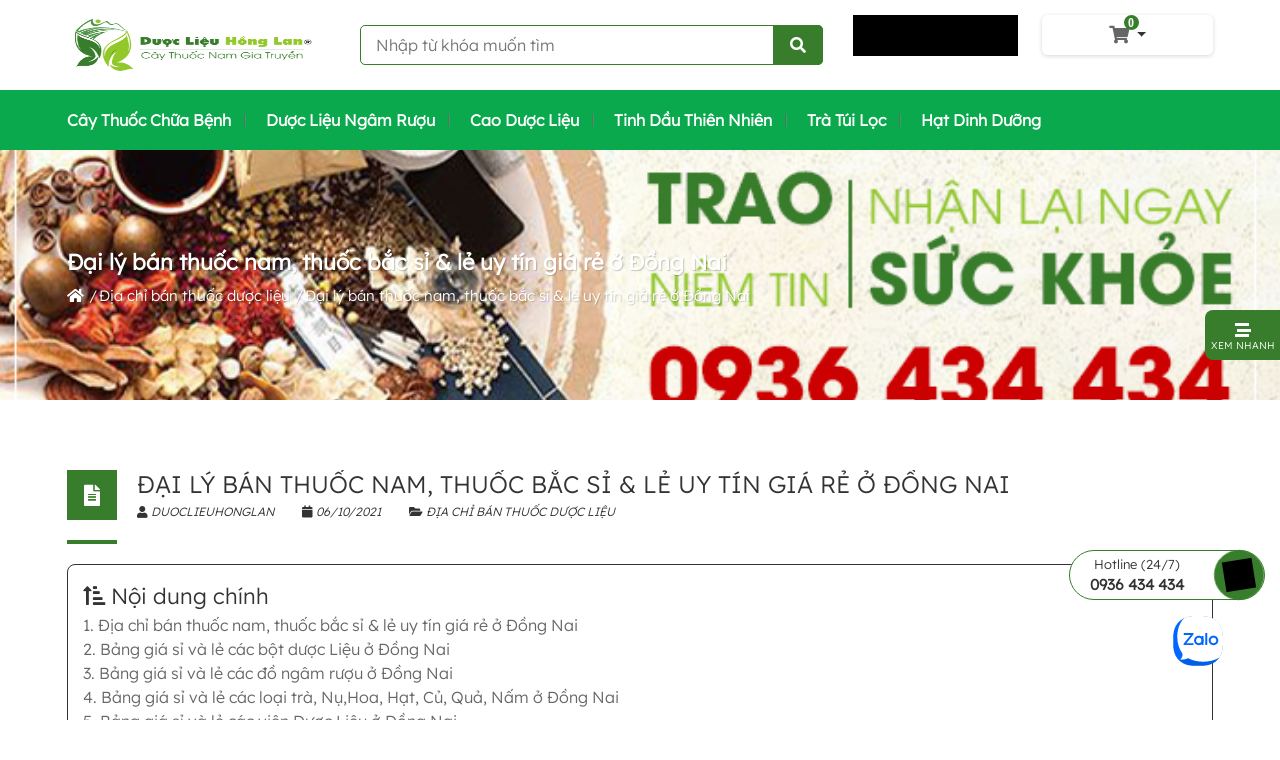

--- FILE ---
content_type: text/html; charset=UTF-8
request_url: https://duoclieuhonglan.com/dia-chi-ban-thuoc-duoc-lieu/dai-ly-ban-thuoc-nam-thuoc-bac-si-le-uy-tin-gia-re-o-dong-nai-148.html
body_size: 18272
content:
<!DOCTYPE html>
<html lang="vi">

    
    <head>
        <meta charset="utf-8" />
        <meta http-equiv="X-UA-Compatible" content="IE=edge" />
                    <meta name="viewport" content="width=device-width" />
                
        
    <title>Đại lý bán thuốc nam, thuốc bắc sỉ &amp; lẻ uy tín giá rẻ ở Đồng Nai</title>
<meta name="description" content="Địa chỉ bán cây thuốc Nam, thuốc Bắc ở đâu giá rẻ, chất lượng nhất Đồng Nai?. Chợ thuốc nam thuốc bắc giá sỉ đầu nguồn để bán buôn hoặc tiệm thuốc nam,cửa hàng thuốc bắc tại Đồng Nai xin liên hệ 0936 434 434"/>
<meta name="keywords" content="Đại lý bán thuốc nam, thuốc bắc sỉ &amp; lẻ uy tín giá rẻ ở Đồng Nai"/>

	<link type="image/x-icon" rel="shortcut icon" href="https://tratuiloc.com.vn/upload/img/8c52004224ef6c462050ed7c0f37b860/2023/09/08/tra-tui-loc-favicon-1694141809-Trfv8QWd.png">
	<link type="image/x-icon" rel="icon" href="https://tratuiloc.com.vn/upload/img/8c52004224ef6c462050ed7c0f37b860/2023/09/08/tra-tui-loc-favicon-1694141809-Trfv8QWd.png">

	<link rel="canonical" href="https://duoclieuhonglan.com/dia-chi-ban-thuoc-duoc-lieu/dai-ly-ban-thuoc-nam-thuoc-bac-si-le-uy-tin-gia-re-o-dong-nai-148.html" />

	    <meta property="og:type" content="website">
<meta property="og:locale" itemprop="inLanguage" content="vi_VN">


	<meta property="og:site_name" content="">

	<meta property="og:title" content="Đại lý bán thuốc nam, thuốc bắc sỉ &amp; lẻ uy tín giá rẻ ở Đồng Nai">

	<meta property="og:description" content="Địa chỉ bán cây thuốc Nam, thuốc Bắc ở đâu giá rẻ, chất lượng nhất Đồng Nai?. Chợ thuốc nam thuốc bắc giá sỉ đầu nguồn để bán buôn hoặc tiệm thuốc nam,cửa hàng thuốc bắc tại Đồng Nai xin liên hệ 0936 434 434">
	

	<meta property="og:url" content="https://duoclieuhonglan.com/dia-chi-ban-thuoc-duoc-lieu/dai-ly-ban-thuoc-nam-thuoc-bac-si-le-uy-tin-gia-re-o-dong-nai-148.html">

	<meta property="og:image" content="https://duoclieuhonglan.com/wp-content/uploads/28a50a94612b42f9dcf7660c5c0407bb/700/2021/10/05/dia_chi_ban_si_le_cay_thuoc_nam_bac_duoclieuhonglan_1633399464.jpg">
	
                                    <meta name="robots" content="index, follow" />
                
         
        
        <link rel="stylesheet" href="https://duoclieuhonglan.com/assets/plugins/swiper/css/swiper.min.css?v=1.6.1" media="print" onload="this.media='all'">
<link rel="stylesheet" href="https://duoclieuhonglan.com/assets/plugins/slick/slick.css" media="print" onload="this.media='all'">
<link rel="stylesheet" href="https://duoclieuhonglan.com/assets/plugins/ui/style.css" media="print" onload="this.media='all'">
<link rel="stylesheet" href="https://duoclieuhonglan.com/assets/plugins/bootstrap/css/bootstrap.min.css">
<link rel="stylesheet" href="https://duoclieuhonglan.com/assets/plugins/bootstrap/css/bootstrap-grid.min.css">
<link rel="stylesheet" href="https://duoclieuhonglan.com/assets/plugins/bootstrap/css/bootstrap-datepicker.min.css" media="print" onload="this.media='all'">

<style>
		@font-face {
	  font-family: Roboto;
	  src: url(https://duoclieuhonglan.com/assets/css/fonts/Roboto-Light.ttf);
	  src: url(https://duoclieuhonglan.com/assets/css/fonts/Roboto-Medium.ttf);
	  src: url(https://duoclieuhonglan.com/assets/css/fonts/Roboto-Regular.ttf);
	  font-display: swap;
	}

		
		  	
	  	
	  	
		
			  		@font-face {
			  font-family: Lexend;
			  src: url(https://duoclieuhonglan.com/assets/css/fonts/Lexend-Light.ttf);
			  font-display: swap;
			}
			
	  			  	
		
		
		
  	
  	  		  	
  	  		  	
			  	
			  	
  			  	
  			  	
  			  	
  			  	
				
	

				
	
				
				
	
				
				
	
				
				
				
				
	
				
				
				
				
	:root {
		--width-default: 1170px;
		--blue: #007bff;
		--indigo: #6610f2;
		--purple: #6f42c1;
		--pink: #e83e8c;
		--red: #dc3545;
		--orange: #fd7e14;
		--yellow: #ffc107;
		--green: #28a745;
		--teal: #20c997;
		--cyan: #17a2b8;
		--white: #fff;
		--gray: #6c757d;
		--gray-dark: #343a40;
		--primary: #387D2B;
		--primary-slave: #007bff;
		--primary-text: #333;
		--bt-bg: #007bff;
		--bt-hover-bg: #007bff;
		--bt-color: #fff;
		--bt-hover-color: #fff;
		--secondary: #6c757d;
		--success: #28a745;
		--info: #17a2b8;
		--warning: #ffc107;
		--danger: #dc3545;
		--light: #f8f9fa;
		--dark: #343a40;
		--breakpoint-xs: 0;
		--breakpoint-sm: 576px;
		--breakpoint-md: 768px;
		--breakpoint-lg: 992px;
		--breakpoint-xl: 1200px;
		--color-bule-primary: #00467f;
		--price: #EE4D2D;
		--price-old: #999999;
		--price--currency: #EE4D2D;
		--family: Lexend;
		--fontsize: 16px;
		--link-color: #3b71ca;
		--link-color-hover: #386bc0;
		--bt-cart: #0AA94D;
		--bt-cart-hover: #0AA94D;
		--bt-cart-text: #FFFFFF;
		--bt-cart-text-hover: #FFFFFF;
		--bt-buynow: #FF4742;
		--bt-buynow-hover: #FF4742;
		--bt-buynow-text: #FF4742;
		--bt-buynow-text-hover: #FF4742;
		--fs-small: 15px;
	}
	
	
	
	
	</style>
	<link rel="stylesheet" href="https://duoclieuhonglan.com/assets/css/style.min.css?v=1.6.1">
                
        
    <link  href="https://duoclieuhonglan.com/assets/plugins/lightgallery/css/lightgallery.css" rel="stylesheet">
    <link rel="preload" href="https://duoclieuhonglan.com/assets/css/detail.css?v=1.6.1" as="style">
    <link rel="stylesheet" href="https://duoclieuhonglan.com/assets/css/detail.css?v=1.6.1">
                            

            
                
<style>
            .iQGoAmCYegay {
            border: 1px solid;
            padding: 15px;
            border-radius: 8px;
            margin-bottom: 15px;
        }
        .iQGoAmCYegay ul {
            list-style: none;
            margin: 0px;
            padding: 0px;
        }
        .iQGoAmCYegay ul li a {
            color: #666;
            font-weight: 400;
        }
        .iQGoAmCYegay ul li ul {
            padding-left: 15px;
        }
        .iQGoAmnCxPOI {
            color: #333;
            font-size: 22px;
        }
        .CYegay {
            position: fixed;
            bottom: 50%;
            width: 75px;
            height: 50px;
            right: 0px;
            z-index: 999999999999;
            overflow: hidden;
        }
        .nCxPOI {
            width: 320px;
            padding-right: 38px;
            overflow: unset;
            background: #fff;
            height: 70%;
            bottom: 0px;
            border: 1px solid #d7d7d7;
            border-radius: 8px 0px 0px 0px;
            overflow: auto;
        }
    
        .DbgXqBgR {
            padding: 0px;
            margin: 0px;
            padding: 15px 0px 15px 15px;
            border-radius: 10px;
        }
        .DbgXqBgR li {
            list-style: none;
        }

        .DbgXqBgR li a {
            color: #333;
            font-weight: 400;
            line-height: 20px;
            font-size: 15px;
        }
        .DbgXqBgR li a:hover {
            color: var(--primary)
        }

        .DbgXqBgR-open, .DbgXqBgR-close {
            display: flex;
            position: absolute;
            right: 0px;
            width: 75px;
            height: 50px;
            background: var(--primary);
            color: #fff;
            border-radius: 8px 0px 0px 8px;
            align-content: center;
            justify-content: center;
            align-items: center;
            padding-top: 5px;
            text-transform: uppercase;
            font-size: 10px;
            line-height: 15px;
            flex-direction: column;
            cursor: pointer;
        }
        .DbgXqBgR-close {
            width: 39px;
            height: 39px;
            border: 3px 0px 0px 0px
        }
        .DbgXqBgR-open i, .DbgXqBgR-close i {
            font-size: 16px;
        }
        .DbgXqBgR-open {
        }
        .DbgXqBgR-close {
            display: none;
            background: var(--primary);
        }
        .CYegayiQGoAm {
            display: flex;
            padding-top: 0px;
            border-radius: 0px 0px 0px 8px;
        }
        .CYegaynCxPOI {
            display: none;
        }
    
    
    
    
    
    
    .oaoVje-uNvVMx {
        margin-bottom: 20px;
        margin-top: 20px;
    }

    .oaoVje-uNvVMx-jKBT {
        float: left;
        width: 50px;
        height: 50px;
        line-height: 50px;
        background-color: var(--primary);
        color: #fff;
        font-size: 18px;
        text-align: center;
        margin-right: 20px;
        margin-bottom: 24px;
    }

    .oaoVje-uNvVMx-jKBT:after {
        content: "";
        height: 4px;
        width: 100%;
        background-color: var(--primary);
        display: block;
        margin-top: 20px;
    }
    .oaoVje-YIye {
        position: relative;
        overflow: hidden
    }
    .oaoVje-YIye h1 {
        text-transform: uppercase;
        font-size: 24px;
        margin-bottom: 5px;
        margin-top: 0px;
    }

    .oaoVje-YIye ul {
        padding: 0px;
        margin: 0px;
        white-space: nowrap;
        display: -webkit-box;
        -webkit-line-clamp: 1;
        -webkit-box-orient: vertical;
        overflow-x: auto;
        text-overflow: ellipsis;
        overflow-y: hidden;
    }
    .oaoVje-YIye ul li {
        display: inline-flex;
        color: #666;
        font-size: 12px;
        text-transform: uppercase;
        margin-right: 5px;
    }
    .oaoVje-YIye ul li i {
        position: relative;
        margin-right: 5px;
        top: 2px;
    }
    .oaoVje-YIye ul li:last-child {
        margin-right: 0px;
    }

    
    
        h1 {
            
            
                    }
	

    
        h2 {
                        
                    }
	

    
        h3 {
                        
                    }
	

    
        h4 {
                        
            
                    }
	

    
    
    
    .YIye {
  font-size: 0;
  text-align: center;
  display: flex;
  justify-content: center;
  padding: 20px 0px;
}
.YIye label {
  font-size: 18px;
  margin-bottom: 0;
  font-weight: 300;
  color: #2a2a2a;
  padding-right: 100px;
  position: relative;
  display: flex;
  align-content: center;
  align-items: center;
}
.YIye label .YIye-oaoVje {
  position: absolute;
  right: 0px;
  bottom: -10px;
}
.YIye label .YIye-oaoVje:after {
  background-image: url("https://duoclieuhonglan.com/assets/images/share-arrow.png");
  content: "";
  position: absolute;
  width: 71px;
  height: 28px;
  right: 10px;
  bottom: 0px;
}
.YIye ul.YIye-oaoVje-uNvVMx {
  font-size: 0;
  padding: 0;
  margin: 0;
  display: flex;
}
.YIye ul.YIye-oaoVje-uNvVMx li {
  display: inline-block;
  margin-right: 5px;
  transition: all 0.2s;
  width: 36px;
  height: 36px;
  line-height: 39px;
  display: block;
  text-align: center;
  font-size: 16px;
  color: #2a2a2a;
  background-color: #f4f4f4;
  -webkit-border-radius: 100%;
  -moz-border-radius: 100%;
  border-radius: 100%;
  overflow: hidden;
}
.YIye ul.YIye-oaoVje-uNvVMx li a {
  color: #2a2a2a;
}
.YIye ul.YIye-oaoVje-uNvVMx li:last-child {
  margin-right: 0;
}
.YIye ul.YIye-oaoVje-uNvVMx li:hover {
  background-color: var(--primary);
}
.YIye ul.YIye-oaoVje-uNvVMx li:hover a {
  color: #fff;
}

@media (max-width: 500px) {
  .YIye {
    flex-direction: column;
    justify-content: center;
    align-content: center;
    align-items: center;
  }
  .YIye label {
    padding-right: 0px;
    width: 100%;
    justify-content: center;
    padding-bottom: 39px;
  }
  .YIye label .YIye-oaoVje {
    bottom: 5px;
    width: 100%;
  }
  .YIye label .YIye-oaoVje:after {
    transform: scaleY(-1);
    margin: auto;
    left: 0px;
    right: 0px;
  }
}    

    
        

    
    h1_color

        
    @media (max-width: 600px) {
                    .CYegay {
                width: 50px;
                height: 75px;
            }
            .nCxPOI {
                width: 290px;
                height: auto;
                bottom: 48px;
            }
            .DbgXqBgR-open, .DbgXqBgR-close {
                width: 50px;
                height: 75px;
                text-align: center;
            }
            .DbgXqBgR-open, .DbgXqBgR-close i {
                margin-bottom: 5px;
            }
            .iQGoAmCYegay{
                visibility: hidden;
                height: 0px;
                margin: 0px;
                padding: 0px;
            }
            .sEjpoHat .des img {
                width: 100%;
                height: auto;
            }

            .sEjpoHat h2, .sEjpoHat h3, .sEjpoHat h4 {
                font-weight: bold;
            }

                .oaoVje-uNvVMx {

        }

        .oaoVje-uNvVMx-jKBT {
            font-size: 16px;
            margin-right: 10px;
        }

        .oaoVje-YIye h1 {
            font-size: 15px;
        }
    }
</style>
        
                

        

        <!-- Google Tag Manager -->
            </head>
    <body>    
        
        <style>
    .wOFHtmJC {
        position: relative;
    }
</style>
                        


                    
        
                            
        
        
                             
        
            
    


    
    
    
    
    
    
      

     

    
    
    
    
    

      

     

     

     

    
    
    
    
            
        
        
        
        
        
        
        
        
            
    
            
               

         
                    <div class="wOFHtmJC MTbnzBTt2" style="padding-top: 15px;padding-bottom: 15px;">
                <div class="container clearfix" style="">
                    <div class="row">
                            
    
    
                                    
    






        
    
    
    















 
     






















     










































           























































     







































































































    










      




























 

 
 


 














 
 






















































        
























        
                                
        <style>
                
                        
    
        

    
    .bTSV {
            }
    .aVnB {
        position: relative;
        margin: 0px 0px 20px 0px;
        display: flex;
        flex-direction: column;
            }

    .oZyt {
        position: relative;
        margin-bottom: 0.75rem;
        letter-spacing: 1.5px;
        line-height: 1.3;
            }
    .bTSV-aVnB {
        color: var(--primary-color);
        position: relative;
            }
    .bTSV-oZyt {
                color: var(--primary-color);
        position: relative;
        margin: 0px;
            }

    
    
      
        .aVnB-oZyt {
        }
        

    
            .aVnB {
            position: relative;
            margin: 15px 0px 15px;
            display: flex;
            flex-direction: column;
                    }

        .bTSV-QJJg {
                        font-weight: 600;
            position: relative;
            margin-top: 0px;
            font-size: 18px;
                    }

        .QJJg {
            margin: 0px;
            padding-left: 0px;
        }
    
            
    
    
        
    
    
    @media (max-width: 600px) {
            }
</style>
                    
                    
        <style>
                        
                            
.nNSbhZ {
    }
.kzAAjV {
    position: relative;
    text-align:left;}

.rlqaMC {
    display: grid;
    grid-template-columns: repeat(5, minmax(0, 1fr));
    gap: 15px;
}

.CdgGXw {
    }
.CdgGXw img {
    width: 100%;
    height: auto;
    height:60px;}

@media (max-width: 600px) {
}                    </style>
        
                
        <div class="col-md-3 nNSbhZ" id="">   
            
            

                            
<div class="kzAAjV">
                        <a class="CdgGXw" href="https://duoclieuhonglan.com" title="Trang chủ - Logo">
                <div class="swap-lazy"><i class="fas fa-spinner fa-spin"></i></div>
                                    <img class="thumb lazy min20" src="https://duoclieuhonglan.com/assets/images/loading.png" data-src="https://duoclieuhonglan.com/wp-content/uploads/28a50a94612b42f9dcf7660c5c0407bb/1400/2023/10/17/duoc-lieu-hong-lan-new-website-1697507649-wyNc8V5Z.png" alt=""/>
                            </a>
            </div>
                     </div>
                 
             
    
    
    
    
    
    
    
    
        
    
    
    
    
    
    
    
    
                                    
    






        
    
    
    















 
     
































































           























































     


















































































































      




























 

 
 


 














 
 






















































        
























                                                
                
                
        <style>
                
                        
    
        

    
    .LwaS {
            }
    .sLRk {
        position: relative;
        margin: 0px 0px 20px 0px;
        display: flex;
        flex-direction: column;
            }

    .Zdaz {
        position: relative;
        margin-bottom: 0.75rem;
        letter-spacing: 1.5px;
        line-height: 1.3;
            }
    .LwaS-sLRk {
        color: var(--primary-color);
        position: relative;
            }
    .LwaS-Zdaz {
                color: var(--primary-color);
        position: relative;
        margin: 0px;
            }

    
    
      
        .sLRk-Zdaz {
        }
        

    
            .sLRk {
            position: relative;
            margin: 15px 0px 15px;
            display: flex;
            flex-direction: column;
                    }

        .LwaS-rSne {
                        font-weight: 600;
            position: relative;
            margin-top: 0px;
            font-size: 18px;
                    }

        .rSne {
            margin: 0px;
            padding-left: 0px;
        }
    
            
    
    
        
    
    
    @media (max-width: 600px) {
            }
</style>
                    
                            <style>
            .MzYJ {
                display: flex;
                align-content: center;
                align-items: center;
                            }
            
            .sOrt {
                width: 100%;
                            }

            .qhRjEZ {
                display: block;
                            }

            .JOjJDEmP-ic {
                            }

            .qhRjEZ-field-item-input {
                width: 100%;
                border: 1px solid var(--primary);
                min-height: 40px;
                border-radius: 5px;
                padding: 5px 15px;
                            }

            .qhRjEZ-field {
                display: grid;
                grid-template-columns: repeat(1, minmax(0, 1fr));
                gap: 10px;
            }

            .qhRjEZ-field-item {
                position: relative;
            }

            .vTfOjSmc {
                position: absolute;
                top: calc(100% + 15px);
                left: 0px;
                right: 0px;
                margin: auto;
                width: calc(100%);
                box-shadow: rgba(0, 0, 0, 0.16) 0px 1px 4px;
                background: #fff;
                border-radius: 5px;
                display: none;
                z-index: 999;
            }

            .exgxagWISHitems .exgxagWISHitems {
                overflow: hidden;
            }

            .vTfOjSmc ul {
                margin: 0px;
                padding: 0px;
                list-style: none;
            }
            
            .vTfOjSmc ul li {
                padding: 5px 15px;
                position: relative;
            }

            .vTfOjSmc ul li a {
                color: #333;
                padding: 0px;
                display: flex;
                padding-right: 60px;
            }

            .vTfOjSmc ul li a .price {
                position: absolute;
                right: 10px;
                color: red;
                font-weight: bold;
            }

            

            .vTfOjSmc ul li:hover {
                background: #f7f7f7;
            }

            .LHUPMUWP {
                position: absolute;
                top: -20px;
                right: -20px;
                background: #f7f7f7;
                border: none;
                width: 30px;
                height: 30px;
                display: flex;
                align-content: center;
                justify-content: center;
                align-items: center;
                border-radius: 50%;
            }
                            .SBKJGt {
                    position: absolute;
                    right: 0px;
                    top: 0;
                    border: 0px;
                    height: 100%;
                    min-width: 50px;
                    background: var(--primary);
                    color: #fff;
                    border-radius: 0px 5px 5px 0px;
                                    }
            
            @media (max-width: 800px) {
                .qhRjEZ {
                    margin-bottom: 15px;
                }
            }   
        </style>

            	<div class="col-md-5 MzYJ">
            
            <div class="sOrt" id="exgxagWISH">
            	                 
                    <form class="qhRjEZ" name="searchForm" id="searchForm" action="https://duoclieuhonglan.com/tim-kiem" methob="GET">   
                        <div class="qhRjEZ-field">
                                
                            <div class="qhRjEZ-field-item">
                                <input id="inputexgxagWISH" type="text" placeholder="Nhập từ khóa muốn tìm" name="q" class="qhRjEZ-field-item-input" autocomplete="off">
                                <button type="submit" class="SBKJGt"><i class="fa fa-search JOjJDEmP-ic"></i></button>
                                <div id="exgxagWISHwapp" class="vTfOjSmc">
                                    <div id="exgxagWISHitems" class="exgxagWISHitems"></div>
                                    <button type="button" class="LHUPMUWP btexgxagWISH"><i class="fas fa-times"></i></button>
                                </div>
                            </div>
                        </div> 
                        
                        <input type="hidden" id="changeProvince" value="https://duoclieuhonglan.com/load/district-ajax"> 
                        <input type="hidden" id="suggestSearch" value="https://duoclieuhonglan.com/load/suggest/search/ajax"> 
                    </form>
                           	</div>
    	</div>
                
             
    
    
        
    
    
                                    
    

    




        
    
    
             
    















 
     
































































           























































     


















































































































      




























 

 
 


 














 
 






















































        
























                <style>
                
                        
    
        

    
    .icTv {
            }
    .OdJW {
        position: relative;
        margin: 0px 0px 20px 0px;
        display: flex;
        flex-direction: column;
            }

    .KQmj {
        position: relative;
        margin-bottom: 0.75rem;
        letter-spacing: 1.5px;
        line-height: 1.3;
            }
    .icTv-OdJW {
        color: var(--primary-color);
        position: relative;
            }
    .icTv-KQmj {
                color: var(--primary-color);
        position: relative;
        margin: 0px;
            }

    
    
      
        .OdJW-KQmj {
        }
        

    
            .OdJW {
            position: relative;
            margin: 15px 0px 15px;
            display: flex;
            flex-direction: column;
                    }

        .icTv-ltJx {
                        font-weight: 600;
            position: relative;
            margin-top: 0px;
            font-size: 18px;
                    }

        .ltJx {
            margin: 0px;
            padding-left: 0px;
        }
    
            
    
    
        
    
    
    @media (max-width: 600px) {
            }
</style>
                    
                            <style>
            .AdCTvSqK-1768932266696fc3aad155d {
                float:left;text-align:right;            }

            .AdCTvSqK-1768932266696fc3aad155d-content {
                            }
            .AdCTvSqK-1768932266696fc3aad155d-item {
                            }

            .AdCTvSqK-1768932266696fc3aad155d-box-image {
                            }
            .AdCTvSqK-1768932266696fc3aad155d-image {
                            }
            @media (max-width: 600px) {

            }
        </style>
                <div class="_widget gw-layout-12 col-md-2 AdCTvSqK-1768932266696fc3aad155d">
            
            <div class="_widget-content AdCTvSqK-1768932266696fc3aad155d-content">
                <div class="row">
                    <div class="col-12 col-md-12">
                        <div class="AdCTvSqK-1768932266696fc3aad155d-box-image">
                                                                                                <img alt="Free Delivery" src="https://duoclieuhonglan.com/wp-content/uploads/28a50a94612b42f9dcf7660c5c0407bb/500x400/2023/10/17/delivery-duoclieuhonglan-1697509287-JNYKS9zy.png" class="AdCTvSqK-1768932266696fc3aad155d-image">
                                 
                                                    </div>
                    </div>
                    <div class="col-12 col-md-12">
                        <div class="intro-des">
                                                         
                        </div>
                    </div>
                     
                </div>
            </div>
        </div>
                   
             
    
    
    
    
    
    
    
    
        
    
    
                                    
    

    




        
    
    
    















 
     






















     










































           























































     


















































































































      




























 

 
 


 














 
 






















































        
























                <style>
                
                        
    
        

    
    .wEVD {
            }
    .vgaC {
        position: relative;
        margin: 0px 0px 20px 0px;
        display: flex;
        flex-direction: column;
            }

    .FxaF {
        position: relative;
        margin-bottom: 0.75rem;
        letter-spacing: 1.5px;
        line-height: 1.3;
            }
    .wEVD-vgaC {
        color: var(--primary-color);
        position: relative;
            }
    .wEVD-FxaF {
                color: var(--primary-color);
        position: relative;
        margin: 0px;
            }

    
    
      
        .vgaC-FxaF {
        }
        

    
            .vgaC {
            position: relative;
            margin: 15px 0px 15px;
            display: flex;
            flex-direction: column;
                    }

        .wEVD-RtsX {
                        font-weight: 600;
            position: relative;
            margin-top: 0px;
            font-size: 18px;
                    }

        .RtsX {
            margin: 0px;
            padding-left: 0px;
        }
    
            
    
    
        
    
    
    @media (max-width: 600px) {
            }
</style>
                    
                            <style>
                        
                            

.QNCXTiwP {
    position: relative;
    float:right;}

.YePPdArr {
    text-align:right;}

.qRrtniUg {
    }
.RRfwSE {
    position: relative;
    font-size: 18px;
    color: #666;
    }

.GiBJOM {
    position: relative;
    color: #333;
    border-radius: 5px;
    background: #fff;
    box-shadow: rgba(0, 0, 0, 0.16) 0px 1px 4px;
    border: 1px solid #fff;
    width: 100%;
    min-height: 40px;
    }

.Yietrzhq {
    padding: 0px;
    box-shadow: rgba(50, 50, 93, 0.25) 0px 2px 5px -1px, rgba(0, 0, 0, 0.3) 0px 1px 3px -1px;
    min-width: 300px;
}

.NirUsAIy {

}
.NirUsAIy span {
    position: absolute;
    top: -10px;
    color: #fff;
    background: var(--primary);
    width: 15px;
    height: 15px;
    border-radius: 50%;
    font-size: 12px;
    display: flex;
    align-content: center;
    align-items: center;
    justify-content: center;
    right: -10px;
}

@media (max-width: 600px) {

}                    </style>

                <div class="cart-mini col-md-2 QNCXTiwP">
            <div class="YePPdArr">
                                    <div class="dropdown">
    <button class="dropdown-toggle GiBJOM wuzyptfj-cart-mini" type="button" id="dropdownMiniCarts" data-bs-toggle="dropdown" aria-expanded="false" onclick="miniCart(this)" data-id="Yietrzhq" data-load="false">
        <i class="fas fa-shopping-cart RRfwSE NirUsAIy">
                            <span class="cart-mini-total">0</span> 
                    </i>
            </button>
    
    <div class="dropdown-menu Yietrzhq"  aria-labelledby="dropdownMiniCarts">
        <div class="Yietrzhq-cart-mini-list">
                                <ul class="mini-carts">
        <li>   
            Bạn chưa có sản phẩm trong giỏ hàng  
        </li>
    </ul>
                    </div>
    </div>
</div>                 
            </div>
            <input type="hidden" id="basketMiniAjax" value="https://duoclieuhonglan.com/basket/mini/ajax">
        </div>
              
             
    
    
    
    
    
    
    
    
                         </div>
                </div>
            </div>
                                


                    
        
        
        
        
         
        
                                
    


    
    
    
    
    
    
      

     

    
    
    
    
    

      

     

     

     

    
    
    
    
            
        
        
        
        
        
        
        
        
            
    
            
               

         
                    <div class="wOFHtmJC MTbnzBTt3" style="background-color: #0AA94D;">
                <div class="container clearfix" style="">
                    <div class="row">
                            
    
    
    
                            







        
    
    
    



     












 
     






















     

         









































           























































     


















































































     


     


     




























      
























           

           

           


 

 
 


 














 
 


































            

            








     


     


     







                  
        

          







            



          













 
                                                    <style>
            .iYTIfD {
                position: relative;
                position:sticky;            }

            .mJbnpz {
                text-align:left;font-size:18px;            }

            .KmEikP {
                display: block;
                margin: 0px;
                padding: 15px 0px;
                            }

            li.muHHAM {
                position: relative;
                display: inline-block;
                text-transform:capitalize;font-size:16px;color:#FFFFFF;justify-content:flex-start;            }

            li.muHHAM:before {
                content: "";
                height: 50%;
                width: 1px;
                                    background: #666666;
                
                position: absolute;
                top: 0px;
                right: 1px;
                bottom: 0px;
                margin: auto;
                border-radius: 50%;
                opacity: 0.8;
            }

            li.muHHAM:after {
                content: "";
                height: 50%;
                width: 1px;
                                    background: #999999;
                                position: absolute;
                top: 0px;
                right: 0px;
                bottom: 0px;
                margin: auto;
                border-radius: 50%;
                opacity: 0.3;
            }
            li.muHHAM:last-child a {
                padding-right: 0px;
            }
            li.muHHAM:last-child:before, li.muHHAM:last-child:after {
                display: none;
            }

            .muHHAM a {
                display: block;
                padding: 0px 15px;
                color: #333;
                line-height: 30px;
                color:#FFFFFF;font-weight:700;            }
            .muHHAM:first-child a {
                padding-left: 0px;
            }

            .muHHAM:last-child a {
                padding-right: 0px;
            }

            .muHHAM a:hover {
                color: var(--link-color-hover);
                color:#FFFFFF;            }
        </style>
        
        <div class="iYTIfD col-md-12">
            <div class="mJbnpz">
                <ul class="KmEikP"> 
                     
                        <li class="muHHAM">
                            <a href="/cay-thuoc-chua-benh" title="Cây thuốc chữa bệnh">
                                                                Cây thuốc chữa bệnh                            </a>
                        </li>
                     
                        <li class="muHHAM">
                            <a href="/duoc-lieu-ngam-ruou" title="Dược Liệu ngâm rượu">
                                                                Dược Liệu ngâm rượu                            </a>
                        </li>
                     
                        <li class="muHHAM">
                            <a href="/cao-duoc-lieu" title="Cao dược liệu">
                                                                Cao dược liệu                            </a>
                        </li>
                     
                        <li class="muHHAM">
                            <a href="/tinh-dau-thien-nhien" title="Tinh Dầu thiên nhiên">
                                                                Tinh Dầu thiên nhiên                            </a>
                        </li>
                     
                        <li class="muHHAM">
                            <a href="/tra-tui-loc" title="Trà túi lọc">
                                                                Trà túi lọc                            </a>
                        </li>
                     
                        <li class="muHHAM">
                            <a href="/hat-dinh-duong" title="Hạt Dinh Dưỡng">
                                                                Hạt Dinh Dưỡng                            </a>
                        </li>
                                    </ul>
            </div>
        </div>
        
                
                             
    
    
    
    
    
    
    
                         </div>
                </div>
            </div>
                    

        
      <script type="application/ld+json">
    {
      "@context": "https://schema.org",
      "@graph": [
        {
          "@type": "ProfessionalService",
                    "paymentAccepted": ["http://purl.org/goodrelations/v1#Cash", "http://purl.org/goodrelations/v1#ByBankTransferInAdvance"],
            
                    "founder": [
              {
                  "@type": "Person",
                                    
                  
                                    
                                                        
                   
                   
                                    "address": {
                      "@type": "PostalAddress",
                                                                                                                                      "postalCode": "700000"
                                        }
              }
          ],
                    "publicAccess": "true",	
                              "openingHoursSpecification": [
                            
              
                            
              
              
              
                        ],
          "sameAs": [
                "", 
                "",
                "",
                "",
                ""
          ],
          "url": "duoclieuhonglan.com",
          "@id": "duoclieuhonglan.com#organization",
          "potentialAction": {
              "result": { "@type": "Reservation", "name": "Đăng ký" },
              "@type": "ConsumeAction",
              "target": [
                {
                    "@type": "EntryPoint",
                    "inLanguage": "vn",
                    "actionPlatform": ["http://schema.org/DesktopWebPlatform", "http://schema.org/IOSPlatform", "http://schema.org/AndroidPlatform"],
                    "urlTemplate": ""
                }
              ]
          },
          "name": "CÔNG TY TNHH DƯỢC LIỆU HỒNG LAN",
          "alternatename": "",
          
                                "logo": "",
                              
                                "mainEntityOfPage": "duoclieuhonglan.com#webpage",
                              "contactPoint": { 
            "@type": "ContactPoint",
                        "contactType": "Customer support", 
             
              "email": "" 
                      },
            
                    "address": { 
            "@type": "PostalAddress",
            "addressCountry": "", 
            "addressLocality": "", 
            "addressRegion": "", 
            "streetAddress": "", 
            "postalCode": "" 
          },
          "foundingLocation": {
            "@type": "Place", 
            "name": "",
                                  },
          "geo": { 
            "@type": 
            "GeoCoordinates", "latitude": 
            "", "longitude": "" 

          },
          "legalName": "",
          "foundingDate": "",
          "numberOfEmployees": "",
          "hasOfferCatalog": {
              "@type": "OfferCatalog",
              "itemListElement": [
                  { "@type": "Offer", 
                    "name": "", 
                    "itemOffered": "", 
                    "url": "", "additionalType": 
                    "Service" },
                  { "@type": "Offer", 
                    "name": "", 
                    "itemOffered": "", 
                    "url": "", "additionalType": 
                    "Service" },
                  { "@type": "Offer", 
                    "name": "", 
                    "itemOffered": "", 
                    "url": "", "additionalType": 
                    "Service" },
                  { "@type": "Offer", 
                    "name": "", 
                    "itemOffered": "", 
                    "url": "", "additionalType": 
                    "Service" },
                  { "@type": "Offer", 
                    "name": "", 
                    "itemOffered": "", 
                    "url": "", "additionalType": 
                    "Service" },
                  { "@type": "Offer", 
                    "name": "", 
                    "itemOffered": "", 
                    "url": "", "additionalType": 
                    "Service" },
                  { "@type": "Offer", 
                    "name": "", 
                    "itemOffered": "", 
                    "url": "", "additionalType": 
                    "Service" }
              ]
          },
          "areaServed": { 
            "@type": "Country", 
            "url": "",
            "name": "" },
          "alumni": [{ "@id": "/#person" }],
          "sponsor": [{ "@id": "/#person" }],
          "brand": {
              "@type": "Organization",
              "name": "CÔNG TY TNHH DƯỢC LIỆU HỒNG LAN",
              "url": "duoclieuhonglan.com",
              "logo": "",
              "contactPoint": { 
                "@type": "ContactPoint", 
                "telephone": "", 
                "contactType":"Customer Service", 
                "email": "", 
                "areaServed": ""
              },
              "location": {
                  "@type": "PostalAddress",
                  "addressCountry": "",
                  "name": "",
                  "addressLocality": "",
                  "addressRegion": "",
                  "streetAddress": "",
                  "postalCode": ""
              }
          }
        }
      ]
    }
  </script>

<script type = "application/ld+json" > 
  {
    "@context": "http://schema.org",
    "@type": "NewsArticle",
    "mainEntityOfPage": "https://duoclieuhonglan.com/dia-chi-ban-thuoc-duoc-lieu/dai-ly-ban-thuoc-nam-thuoc-bac-si-le-uy-tin-gia-re-o-dong-nai-148.html",
    "headline": "Đại lý bán thuốc nam, thuốc bắc sỉ &amp; lẻ uy tín giá rẻ ở Đồng Nai",

          "articleSection": ["Địa chỉ bán thuốc dược liệu"], 
    
    "description": "Địa chỉ bán cây thuốc Nam, thuốc Bắc ở đâu giá rẻ, chất lượng nhất Đồng Nai?. Chợ thuốc nam thuốc bắc giá sỉ đầu nguồn để bán buôn hoặc tiệm thuốc nam,cửa hàng thuốc bắc tại Đồng Nai xin liên hệ 0936 434 434",
    "dateCreated": "2021-10-04 20:14:28",
    "datePublished": "2021-10-04 20:14:28",
    "dateModified": "06/10/2021",
          "author": {
          "@type": "Person",
          "name": "duoclieuhonglan"
      },
    
        "publisher": {
        "@type": "Organization",
        "name": "Cây Thuốc Nam Gia Truyền",
        "url":"duoclieuhonglan.com",
        "logo": {
          "@type": "ImageObject",
          "url": "https://tratuiloc.com.vn/upload/img/8c52004224ef6c462050ed7c0f37b860/2023/09/08/tra-tui-loc-website-1694141686-yNelE40q.png",
          "width": 168,
          "height": 168
        }
    },
    
          "image": {
        "@type": "ImageObject",
        "url": "https://duoclieuhonglan.com/wp-content/uploads/28a50a94612b42f9dcf7660c5c0407bb/700/2021/10/05/dia_chi_ban_si_le_cay_thuoc_nam_bac_duoclieuhonglan_1633399464.jpg",
        "height": 366,
        "width": 700
      }
      }
</script>    

    
        <style>
        .oaoVje {
            height: 250px;
            text-align: center;
            width: 100%;
            position: relative;
            color: #fff;
            margin-bottom: 50px;
            background-color: #2a2a2a;
            display: flex;
            flex-wrap: wrap;
            align-content: center;
            background-image: url(https://duoclieuhonglan.com/wp-content/uploads/28a50a94612b42f9dcf7660c5c0407bb/1400/2021/10/05/dia_chi_ban_si_le_cay_thuoc_nam_bac_duoclieuhonglan_1633399464.jpg);
        }
        .oaoVje  .container {
            z-index: 9;
        }
        .oaoVje h1 {
            font-size: 22px;
            margin-bottom: 0;
            font-weight: bold;
            color: #fff;
            display: flex;
            text-align: center;
            align-content: center;
            align-items: center;
            justify-content: start;
            text-shadow: 1px 1px 1px rgba(0,0,0,0.2);
            text-rendering: optimizeSpeed;
        }
        .oaoVje .breadcrumb {
            background: unset;
            display: inline-flex;
            padding: 0px;
        }
        .oaoVje .breadcrumb-item {
            font-size: 15px;
            color: #fff;
            text-shadow: 1px 1px 1px rgba(0,0,0,0.2);
            text-rendering: optimizeSpeed;
            padding-left: 15px;
            position: relative;
        }
        .oaoVje .breadcrumb-item:first-child {
            padding-left: 0px;
        }

        .oaoVje .breadcrumb-item a {
            color: #fff;
            text-shadow: 1px 1px 1px rgba(0,0,0,0.2);
            text-rendering: optimizeSpeed;
        }
                            
        .oaoVje .breadcrumb-item:before {
            color: #fff;
            height: 40%;
            position: absolute;
            left: 5px;
        }
        .oaoVje .breadcrumb-item a.active {
            color: #fff;
        }
        .uNvVMx{
            background-repeat: no-repeat;
            background-position: center;
            background-size: cover;
        }
        .jKBT {
            background-color: rgb(0 0 0 / 30%);
            width: 100%;
            height: 100%;
            left: 0;
            top: 0;
            position: absolute;
        }
    </style>

    <section class="oaoVje uNvVMx">
        <div class="container"> 
            <div class="row">  
                <div class="col-md-12 text-start">
                    
                    
                    
                                            <h1>Đại lý bán thuốc nam, thuốc bắc sỉ & lẻ uy tín giá rẻ ở Đồng Nai</h1>
                    
                    <ol class="breadcrumb">
    <li class="breadcrumb-item">
        <a class="home" href="https://duoclieuhonglan.com/" title="Trang chủ"><i class="fas fa-home"></i></a>
    </li>
    
                        <li class="breadcrumb-item active">
                                    <a href="https://duoclieuhonglan.com/dia-chi-ban-thuoc-duoc-lieu-c3.html" title="Địa chỉ bán thuốc dược liệu">Địa chỉ bán thuốc dược liệu</a>
                            </li>
            
    
    
            <li class="breadcrumb-item active">Đại lý bán thuốc nam, thuốc bắc sỉ & lẻ uy tín giá rẻ ở Đồng Nai</li>
    </ol>                </div>
            </div>
        </div>
    </section>


    <div class="container page-post top-full-page"> 
        <div class="row"> 
                    </div>
        <div class="row"> 
            <div class="col-md-12">
                                <div class="entry-content-top-wrap clearfix">
                    <div class="entry-post-format-icon">
                        <i class="fas fa-file-alt"></i>
                    </div>
                    <div class="entry-content-top-right">
                        <h3 class="entry-title">Đại lý bán thuốc nam, thuốc bắc sỉ & lẻ uy tín giá rẻ ở Đồng Nai</h3>
                        <div class="entry-post-meta-wrap">
                            <ul class="entry-meta">
                                <li class="entry-meta-author">
                                    <i class="fa fa-user"></i> duoclieuhonglan 
                                </li>
                                <li class="entry-meta-date">
                                    <i class="fa fa-calendar"></i> 06/10/2021                                </li>
                                <li class="entry-meta-category">
                                    <i class="fa fa-folder-open"></i>
                                                                            <a href="https://duoclieuhonglan.com/dia-chi-ban-thuoc-duoc-lieu-c3.html" rel="category tag">Địa chỉ bán thuốc dược liệu</a>
                                                                    </li>
                            </ul>
                        </div>
                    </div>
                </div>
            </div>
        </div>
    </div>
    <div class="container page-post"> 
        <div class="row"> 
            <div class="col-12 col-md-12">
                                        <div id="iQGoAm" class="iQGoAmCYegay">
    <div class="iQGoAmnCxPOI">
        <i class="fas fa-sort-amount-up-alt"></i>
        Nội dung chính
    </div>
    <ul id="QMtfhYAP">
                            <li>
                <a href="#dia-chi-ban-thuoc-nam-thuoc-bac-si-le-uy-tin-gia-re-o-dong-nai">1. Địa chỉ bán thuốc nam, thuốc bắc sỉ & lẻ uy tín giá rẻ ở Đồng Nai</a>
                            </li>
                                <li>
                <a href="#bang-gia-si-va-le-cac-bot-duoc-lieu-o-dong-nai">2. Bảng giá sỉ và lẻ các bột dược Liệu ở Đồng Nai</a>
                            </li>
                                <li>
                <a href="#bang-gia-si-va-le-cac-do-ngam-ruou-o-dong-nai">3. Bảng giá sỉ và lẻ các đồ ngâm rượu ở Đồng Nai</a>
                            </li>
                                <li>
                <a href="#bang-gia-si-va-le-cac-loai-tra-nu-hoa-hat-cu-qua-nam-o-dong-nai">4. Bảng giá sỉ và lẻ các loại trà, Nụ,Hoa, Hạt, Củ, Quả, Nấm ở Đồng Nai</a>
                            </li>
                                <li>
                <a href="#bang-gia-si-va-le-cac-vien-duoc-lieu-o-dong-nai">5. Bảng giá sỉ và lẻ các viên Dược Liệu ở Đồng Nai</a>
                            </li>
                                <li>
                <a href="#bang-gia-si-va-le-cac-loai-la-than-cay-day-o-dong-nai">6. Bảng giá sỉ và lẻ các loại Lá, Thân, Cây , Dây ở Đồng Nai</a>
                            </li>
                                <li>
                <a href="#bang-gia-si-va-le-cac-cao-thao-duoc-o-dong-nai">7. Bảng giá sỉ và lẻ các Cao Thảo Dược ở Đồng Nai</a>
                            </li>
                        </ul>
</div>

<div id="DbgXqBgR" class="CYegay">
    <div class="DbgXqBgR-open"><i class="fas fa-stream"></i> Xem nhanh</div>
    <div class="DbgXqBgR-close"><i class="fas fa-expand-alt"></i></div>
    <ul class="DbgXqBgR">
                            <li>
                <a href="#dia-chi-ban-thuoc-nam-thuoc-bac-si-le-uy-tin-gia-re-o-dong-nai">1. Địa chỉ bán thuốc nam, thuốc bắc sỉ & lẻ uy tín giá rẻ ở Đồng Nai</a>
                            </li>
                                <li>
                <a href="#bang-gia-si-va-le-cac-bot-duoc-lieu-o-dong-nai">2. Bảng giá sỉ và lẻ các bột dược Liệu ở Đồng Nai</a>
                            </li>
                                <li>
                <a href="#bang-gia-si-va-le-cac-do-ngam-ruou-o-dong-nai">3. Bảng giá sỉ và lẻ các đồ ngâm rượu ở Đồng Nai</a>
                            </li>
                                <li>
                <a href="#bang-gia-si-va-le-cac-loai-tra-nu-hoa-hat-cu-qua-nam-o-dong-nai">4. Bảng giá sỉ và lẻ các loại trà, Nụ,Hoa, Hạt, Củ, Quả, Nấm ở Đồng Nai</a>
                            </li>
                                <li>
                <a href="#bang-gia-si-va-le-cac-vien-duoc-lieu-o-dong-nai">5. Bảng giá sỉ và lẻ các viên Dược Liệu ở Đồng Nai</a>
                            </li>
                                <li>
                <a href="#bang-gia-si-va-le-cac-loai-la-than-cay-day-o-dong-nai">6. Bảng giá sỉ và lẻ các loại Lá, Thân, Cây , Dây ở Đồng Nai</a>
                            </li>
                                <li>
                <a href="#bang-gia-si-va-le-cac-cao-thao-duoc-o-dong-nai">7. Bảng giá sỉ và lẻ các Cao Thảo Dược ở Đồng Nai</a>
                            </li>
                        </ul>
</div>            <div id="sEjpoHat" class="sEjpoHat">
            
      
      <p><a title="C&ocirc;ng Ty TNHH Dược Liệu Hồng Lan" href="https://duoclieuhonglan.com/cong-ty-tnhh-duoc-lieu-hong-lan-a-102.html"><strong>C&ocirc;ng Ty TNHH Dược Liệu Hồng Lan</strong></a> chuy&ecirc;n <strong><a title="mua b&aacute;n sỉ lẻ c&acirc;y dược liệu thuốc nam đồ ng&acirc;m rượu ở khu vực Đồng Nai" href="https://duoclieuhonglan.com/dia-chi-ban-thuoc-duoc-lieu/dai-ly-ban-thuoc-nam-thuoc-bac-si-le-uy-tin-gia-re-o-dong-nai-148.html">mua b&aacute;n sỉ lẻ c&acirc;y dược liệu thuốc nam đồ ng&acirc;m rượu ở khu vực Đồng Nai</a></strong> v&agrave; tr&ecirc;n to&agrave;n Quốc uy t&iacute;n chất lượng, giao nhận h&agrave;ng linh hoạt v&agrave; nhanh ch&oacute;ng với c&aacute;c kh&aacute;ch h&agrave;ng ở Đồng Nai v&agrave; to&agrave;n quốc</p>
<p>C&aacute;c mặt h&agrave;ng dược liệu, thảo được được cung cấp ở Đồng Nai cũng như tr&ecirc;n to&agrave;n quốc lu&ocirc;n đảm bảo an to&agrave;n với người ti&ecirc;u d&ugrave;ng. Sản phẩm c&oacute; nguồn gốc n&uacute;i rừng CHUẨN như tr&ecirc;n web, gi&aacute; cả c&ocirc;ng khai tại website c&aacute;c website ch&iacute;nh của c&ocirc;ng ty:</p>
<ul>
<li>duoclieuhonglan.com</li>
<li>caythuocchuabenh.com.vn</li>
<li>ngamruou.com.vn</li>
<li>caoduoc.com</li>
</ul>
      <div class="clearfix"></div>
                  <h2 id="dia-chi-ban-thuoc-nam-thuoc-bac-si-le-uy-tin-gia-re-o-dong-nai">Địa chỉ bán thuốc nam, thuốc bắc sỉ & lẻ uy tín giá rẻ ở Đồng Nai</h2><h2 id="bang-gia-si-va-le-cac-bot-duoc-lieu-o-dong-nai">Bảng giá sỉ và lẻ các bột dược Liệu ở Đồng Nai</h2><h2 id="bang-gia-si-va-le-cac-do-ngam-ruou-o-dong-nai">Bảng giá sỉ và lẻ các đồ ngâm rượu ở Đồng Nai</h2><h2 id="bang-gia-si-va-le-cac-loai-tra-nu-hoa-hat-cu-qua-nam-o-dong-nai">Bảng giá sỉ và lẻ các loại trà, Nụ,Hoa, Hạt, Củ, Quả, Nấm ở Đồng Nai</h2><h2 id="bang-gia-si-va-le-cac-vien-duoc-lieu-o-dong-nai">Bảng giá sỉ và lẻ các viên Dược Liệu ở Đồng Nai</h2><h2 id="bang-gia-si-va-le-cac-loai-la-than-cay-day-o-dong-nai">Bảng giá sỉ và lẻ các loại Lá, Thân, Cây , Dây ở Đồng Nai</h2><h2 id="bang-gia-si-va-le-cac-cao-thao-duoc-o-dong-nai">Bảng giá sỉ và lẻ các Cao Thảo Dược ở Đồng Nai</h2>    </div>
                           
                                   	
 
                <div class="YIye" id="YIye">
	<label>
		Nếu bạn thấy hữu ích hãy chia sẻ		<div class="YIye-oaoVje"></div>
	</label>
	<ul class="YIye-oaoVje-uNvVMx">
		<li><div class="zalo-share-button" data-href="" data-oaid="1671975292507633875" data-layout="3" data-color="blue" data-customize="false"></div></li>
		<li>
			<a onclick="window.open('https://www.facebook.com/sharer.php?s=100&amp;p[url]=https://duoclieuhonglan.com/dia-chi-ban-thuoc-duoc-lieu/dai-ly-ban-thuoc-nam-thuoc-bac-si-le-uy-tin-gia-re-o-dong-nai-148.html','sharer', 'toolbar=0,status=0,width=620,height=280');" data-toggle="tooltip" title="" href="javascript:;" data-original-title="Share on Facebook">
				<i class="fab fa-facebook-f"></i>
			</a>
		</li>
		<li>
			<a onclick="popUp=window.open('http://twitter.com/home?status=Đại lý bán thuốc nam, thuốc bắc sỉ & lẻ uy tín giá rẻ ở Đồng Nai https://duoclieuhonglan.com/dia-chi-ban-thuoc-duoc-lieu/dai-ly-ban-thuoc-nam-thuoc-bac-si-le-uy-tin-gia-re-o-dong-nai-148.html','sharer','scrollbars=yes,width=800,height=400');popUp.focus();return false;" data-toggle="tooltip" title="" href="javascript:;" data-original-title="Share on Twitter">
				<i class="fab fa-twitter"></i>
			</a>
		</li>
		<li>
			<a data-toggle="tooltip" title="" href="javascript:;" onclick="popUp=window.open('https://plus.google.com/share?url=https://duoclieuhonglan.com/dia-chi-ban-thuoc-duoc-lieu/dai-ly-ban-thuoc-nam-thuoc-bac-si-le-uy-tin-gia-re-o-dong-nai-148.html','sharer','scrollbars=yes,width=800,height=400');popUp.focus();return false;" data-original-title="Share on Google +1">
				<i class="fab fa-google-plus"></i>
			</a>
		</li>
		<li>
			<a data-toggle="tooltip" title="" onclick="popUp=window.open('http://linkedin.com/shareArticle?mini=true&amp;url=https://duoclieuhonglan.com/dia-chi-ban-thuoc-duoc-lieu/dai-ly-ban-thuoc-nam-thuoc-bac-si-le-uy-tin-gia-re-o-dong-nai-148.html','sharer','scrollbars=yes,width=800,height=400');popUp.focus();return false;" href="javascript:;" data-original-title="Share on Linkedin">
				<i class="fab fa-linkedin"></i>
			</a>
		</li>
		<li>
			<a data-toggle="tooltip" title="" onclick="popUp=window.open('http://www.tumblr.com/share/link?url=https://duoclieuhonglan.com/dia-chi-ban-thuoc-duoc-lieu/dai-ly-ban-thuoc-nam-thuoc-bac-si-le-uy-tin-gia-re-o-dong-nai-148.html&amp;name=https://duoclieuhonglan.com/dia-chi-ban-thuoc-duoc-lieu/dai-ly-ban-thuoc-nam-thuoc-bac-si-le-uy-tin-gia-re-o-dong-nai-148.html&amp;description=','sharer','scrollbars=yes,width=800,height=400');popUp.focus();return false;" href="javascript:;" data-original-title="Share on Tumblr">
				<i class="fab fa-tumblr"></i>
			</a>
		</li>
		<li>
			<a data-toggle="tooltip" title="" onclick="popUp=window.open('http://pinterest.com/pin/create/button/?url=https%3A%2F%2Fthemes.g5plus.net%2Fdarna%2Ficelands-volcano-timelapse%2F&amp;description=Iceland%E2%80%99s+volcano+timelapse&amp;media=https://themes.g5plus.net/darna/wp-content/uploads/2015/07/blog-07.jpg','sharer','scrollbars=yes,width=800,height=400');popUp.focus();return false;" href="javascript:;" data-original-title="Share on Pinterest">
				<i class="fab fa-pinterest"></i>
			</a>
		</li>
	</ul>
</div>                             </div>
            <div class="col-12 col-md-12">
                            </div>
        </div>
    </div>
    <div class="container page-post"> 
        <div class="row">
                    </div>
    </div>
     
    <input type="hidden" id="id" value="e7473745-4539-4f2c-a01f-190aa6fe9bba">


        
                                        


                    
        
                            
        
        
                             
        
                                
    


    
    
    
    
    
    
      

     

    
    
    
    
    

      

     

     

                         

    
    
    
    
                                
                            
        
                            
                            
        
        
        
        
            
    
            
               

            <div class="wOFHtmJC NjwApBBP11" style="padding-top: 30px;padding-bottom: 30px;background-color: #387D2B;border-bottom: 1 solid #ffffffpx solid;">
                                <div class="container clearfix" style="padding-left: 0px;padding-right: 0px;padding-left: 0px;padding-right: 0px;">
                    <div class="row">
                                                    
    
    
                        
            

                
    




















 
     










    





















































           























































     


















































































































      

                                                                                    
    
    
    
    
    
    
    
    
    
    
    
    
    
    
        
    
        


























 

 
 


 
     



     











 
 






















































        
























                <style>
                
                        
    
        

    
    .VLyn {
            }
    .KDcb {
        position: relative;
        margin: 0px 0px 20px 0px;
        display: flex;
        flex-direction: column;
            }

    .KGvb {
        position: relative;
        margin-bottom: 0.75rem;
        letter-spacing: 1.5px;
        line-height: 1.3;
            }
    .VLyn-KDcb {
        color: var(--primary-color);
        position: relative;
        color: #FFFFFF!important;text-transform: uppercase!important;    }
    .VLyn-KGvb {
                color: var(--primary-color);
        position: relative;
        margin: 0px;
            }

    
    
      
        .KDcb-KGvb {
        }
        

    
            .KDcb {
            position: relative;
            margin: 15px 0px 15px;
            display: flex;
            flex-direction: column;
                    }

        .VLyn-YEQH {
                        font-weight: 600;
            position: relative;
            margin-top: 0px;
            font-size: 18px;
                    }

        .YEQH {
            margin: 0px;
            padding-left: 0px;
        }
    
            
    
    
        
    
    
    @media (max-width: 600px) {
            }
</style>
                    
                            <style>
                        
                            
.VqEXPu {
    width:custom;float:left;}
.SVdcZS {
    position: relative;
    color:#FFFFFF;}

.SVdcZS ul {
    margin: 0px;
    padding: 0px;
}
.SVdcZS ul li{
    list-style: none;
}

@media (max-width: 600px) {
}                        
    
@keyframes pulse {
  0% {
    -webkit-transform: scale(1);
    -ms-transform: scale(1);
    transform: scale(1);
  }
  50% {
    -webkit-transform: scale(1.1);
    -ms-transform: scale(1.1);
    transform: scale(1.1);
  }
  100% {
    -webkit-transform: scale(1);
    -ms-transform: scale(1);
    transform: scale(1);
  }
}

.GOCjuS {
    margin-bottom: 20px;
    margin-top: 20px;
    display: flex;align-content: center;justify-content: center;align-items: center;}

.pfhRuE {
    position: relative;
}

.pfhRuE  {
  background-color: #e1ecf4;
  border: 1px solid #7aa7c7;
  box-sizing: border-box;
  color: #39739d;
  cursor: pointer;
  display: inline-block;
  margin: 0;
  outline: none;
  padding: 8px 12px;
  position: relative;
  text-align: center;
  text-decoration: none;
  user-select: none;
  touch-action: manipulation;
  vertical-align: baseline;
  white-space: nowrap;
  width: auto;
  
  }

.pfhRuE:hover,
.pfhRuE:focus {
  background-color: #b3d3ea;
  color: #2c5777;
  }

.pfhRuE:focus {
  box-shadow: 0 0 0 4px rgba(0, 149, 255, .15);
}

.pfhRuE:active {
  background-color: #a0c7e4;
  box-shadow: none;
  color: #2c5777;
}        </style>
            <div class="RnJJbuMs" style="width:25%;">
            <div class="col-md-12 VqEXPu">
                
            <div class="VLyn">
            <div class="KDcb">
                                    <h2 class="VLyn-YEQH KGvb VLyn-KDcb YEQH">
                                                <span>Về Chúng Tôi</span>
                    </h2>
                
                                            </div>  
        </div>
                <div class="SVdcZS">
                                        <p>Dược Liệu Hồng Lan chuy&ecirc;n <a title="mua b&aacute;n sỉ lẻ c&acirc;y dược liệu thuốc nam, cao dược liệu, đồ ng&acirc;m rượu" href="https://duoclieuhonglan.com/"><strong>mua b&aacute;n sỉ lẻ c&acirc;y dược liệu thuốc nam, cao dược liệu, đồ ng&acirc;m rượu</strong></a> uy t&iacute;n chất lượng tr&ecirc;n to&agrave;n quốc. C&aacute;c mặt h&agrave;ng cung cấp lu&ocirc;n đảm bảo an to&agrave;n với mọi người ti&ecirc;u d&ugrave;ng. Sản phẩm c&oacute; nguồn gốc n&uacute;i rừng CHUẨN như tr&ecirc;n web</p> 

                  
            </div>
        </div>
            </div>
        
                 
    
    
    
    
    
    
    
    
        
    
    
    
                                    

                
    




















 
     
































































           























































     


















































































     
































      

                                                                                    
    
    
    
    
    
    
    
    
    
    
    
    
    
    
        
    
        























           



 

 
 


 
     

     


     











 
 











































     











                  
        
























                <style>
                
                        
    
        

    
    .lxlP {
            }
    .OoBx {
        position: relative;
        margin: 0px 0px 20px 0px;
        display: flex;
        flex-direction: column;
            }

    .avXS {
        position: relative;
        margin-bottom: 0.75rem;
        letter-spacing: 1.5px;
        line-height: 1.3;
            }
    .lxlP-OoBx {
        color: var(--primary-color);
        position: relative;
        color: #FFFFFF!important;font-size: 16px!important;text-transform: uppercase!important;    }
    .lxlP-avXS {
                color: var(--primary-color);
        position: relative;
        margin: 0px;
            }

    
    
      
        .OoBx-avXS {
        }
        

    
            .OoBx {
            position: relative;
            margin: 15px 0px 15px;
            display: flex;
            flex-direction: column;
                    }

        .lxlP-wGzO {
                        font-weight: 600;
            position: relative;
            margin-top: 0px;
            font-size: 18px;
                    }

        .wGzO {
            margin: 0px;
            padding-left: 0px;
        }
    
            
    
    
        
    
    
    @media (max-width: 600px) {
            }
</style>
                    
                                    <style>
                        
                            <style>
    .ImslQUwW {
        width:custom;float:left;    }

    .iPGIUQJw {
        margin-bottom: 15px;
        margin-top: 15px;
            }

    .iPGIUQJwImslQUwW {
        margin: 0px;
        padding: 0px;
        display: flex;
        flex-direction: column;
    }

    .iPGIUQJwImslQUwWiPGIUQJw {
        padding-left: 15px;
        position: relative;
        list-style: none;
            }

    .iPGIUQJwImslQUwWiPGIUQJw:before {
        content: "";
        display: inline-block;
        width: 7px;
        height: 7px;
        position: absolute;
        left: 0px;
        top: 8px;
                    background: var(--primary);
                transform: rotate(45deg);
    }

    a.iPGIUQJwImslQUwWImslQUwW {
        color: #333;
        color: #FFFFFF;    }

    a.iPGIUQJwImslQUwWImslQUwW:hover {
        color: var(--link-color-hover);
            }
</style>                    </style>
            <div class="YMGQoZQc" style="width:25%;">
                <div class="col-md-12 ImslQUwW">
                    
            <div class="lxlP">
            <div class="OoBx">
                                    <h2 class="lxlP-wGzO avXS lxlP-OoBx wGzO">
                                                <span>Hướng Dẫn Khách Hàng</span>
                    </h2>
                
                                            </div>  
        </div>
                    <div class="iPGIUQJw">
                     

                                            <ul class="iPGIUQJwImslQUwW">
            <li class="iPGIUQJwImslQUwWiPGIUQJw">
            <a class="iPGIUQJwImslQUwWImslQUwW" href="" title="Chính Sách Đại Lý">
                                Chính Sách Đại Lý            </a>
        </li>
            <li class="iPGIUQJwImslQUwWiPGIUQJw">
            <a class="iPGIUQJwImslQUwWImslQUwW" href="" title="Chính Sách Ưu Đãi">
                                Chính Sách Ưu Đãi            </a>
        </li>
            <li class="iPGIUQJwImslQUwWiPGIUQJw">
            <a class="iPGIUQJwImslQUwWImslQUwW" href="/huong-dan-mua-hang-tai-cua-hang.html" title="Hướng Dẫn Mua Hàng Tại Cửa Hàng">
                                Hướng Dẫn Mua Hàng Tại Cửa Hàng            </a>
        </li>
            <li class="iPGIUQJwImslQUwWiPGIUQJw">
            <a class="iPGIUQJwImslQUwWImslQUwW" href="" title="Hướng Dẫn Mua Hàng Online">
                                Hướng Dẫn Mua Hàng Online            </a>
        </li>
            <li class="iPGIUQJwImslQUwWiPGIUQJw">
            <a class="iPGIUQJwImslQUwWImslQUwW" href="" title="Chính Sách Đổi Trả">
                                Chính Sách Đổi Trả            </a>
        </li>
            <li class="iPGIUQJwImslQUwWiPGIUQJw">
            <a class="iPGIUQJwImslQUwWImslQUwW" href="" title="Chính Sách Giao Hàng">
                                Chính Sách Giao Hàng            </a>
        </li>
         
</ul>                                         

                     

                     

                     
                </div>
            </div>
            </div>
        
             
    
    
    
    
    
    
    
        
    
    
    
                                    

                
    




















 
     
































































           























































     


















































































     
































      

                                                                                    
    
    
    
    
    
    
    
    
    
    
    
    
    
    
        
    
        























           



 

 
 


 
     

     


     











 
 











































     











                  
        
























                <style>
                
                        
    
        

    
    .EfwY {
            }
    .vquo {
        position: relative;
        margin: 0px 0px 20px 0px;
        display: flex;
        flex-direction: column;
            }

    .Etfn {
        position: relative;
        margin-bottom: 0.75rem;
        letter-spacing: 1.5px;
        line-height: 1.3;
            }
    .EfwY-vquo {
        color: var(--primary-color);
        position: relative;
        color: #FFFFFF!important;font-size: 16px!important;text-transform: uppercase!important;    }
    .EfwY-Etfn {
                color: var(--primary-color);
        position: relative;
        margin: 0px;
            }

    
    
      
        .vquo-Etfn {
        }
        

    
            .vquo {
            position: relative;
            margin: 15px 0px 15px;
            display: flex;
            flex-direction: column;
                    }

        .EfwY-fOBo {
                        font-weight: 600;
            position: relative;
            margin-top: 0px;
            font-size: 18px;
                    }

        .fOBo {
            margin: 0px;
            padding-left: 0px;
        }
    
            
    
    
        
    
    
    @media (max-width: 600px) {
            }
</style>
                    
                                    <style>
                        
                            <style>
    .BPRbgWsg {
        width:custom;float:left;    }

    .edDbygfK {
        margin-bottom: 15px;
        margin-top: 15px;
            }

    .edDbygfKBPRbgWsg {
        margin: 0px;
        padding: 0px;
        display: flex;
        flex-direction: column;
    }

    .edDbygfKBPRbgWsgedDbygfK {
        padding-left: 15px;
        position: relative;
        list-style: none;
            }

    .edDbygfKBPRbgWsgedDbygfK:before {
        content: "";
        display: inline-block;
        width: 7px;
        height: 7px;
        position: absolute;
        left: 0px;
        top: 8px;
                    background: var(--primary);
                transform: rotate(45deg);
    }

    a.edDbygfKBPRbgWsgBPRbgWsg {
        color: #333;
        color: #FFFFFF;    }

    a.edDbygfKBPRbgWsgBPRbgWsg:hover {
        color: var(--link-color-hover);
            }
</style>                    </style>
            <div class="AMPrDfbc" style="width:25%;">
                <div class="col-md-12 BPRbgWsg">
                    
            <div class="EfwY">
            <div class="vquo">
                                    <h2 class="EfwY-fOBo Etfn EfwY-vquo fOBo">
                                                <span>Chính Sách</span>
                    </h2>
                
                                            </div>  
        </div>
                    <div class="edDbygfK">
                     

                                            <ul class="edDbygfKBPRbgWsg">
            <li class="edDbygfKBPRbgWsgedDbygfK">
            <a class="edDbygfKBPRbgWsgBPRbgWsg" href="" title="Chính Sách Đại Lý">
                                Chính Sách Đại Lý            </a>
        </li>
            <li class="edDbygfKBPRbgWsgedDbygfK">
            <a class="edDbygfKBPRbgWsgBPRbgWsg" href="" title="Chính Sách Ưu Đãi">
                                Chính Sách Ưu Đãi            </a>
        </li>
            <li class="edDbygfKBPRbgWsgedDbygfK">
            <a class="edDbygfKBPRbgWsgBPRbgWsg" href="/huong-dan-mua-hang-tai-cua-hang.html" title="Hướng Dẫn Mua Hàng Tại Cửa Hàng">
                                Hướng Dẫn Mua Hàng Tại Cửa Hàng            </a>
        </li>
            <li class="edDbygfKBPRbgWsgedDbygfK">
            <a class="edDbygfKBPRbgWsgBPRbgWsg" href="" title="Hướng Dẫn Mua Hàng Online">
                                Hướng Dẫn Mua Hàng Online            </a>
        </li>
            <li class="edDbygfKBPRbgWsgedDbygfK">
            <a class="edDbygfKBPRbgWsgBPRbgWsg" href="" title="Chính Sách Đổi Trả">
                                Chính Sách Đổi Trả            </a>
        </li>
            <li class="edDbygfKBPRbgWsgedDbygfK">
            <a class="edDbygfKBPRbgWsgBPRbgWsg" href="" title="Chính Sách Giao Hàng">
                                Chính Sách Giao Hàng            </a>
        </li>
         
</ul>                                         

                     

                     

                     
                </div>
            </div>
            </div>
        
             
    
    
    
    
    
    
    
        
    
    
                                    

                
    




















 
     
































































           























































     


















































































     
































      

                                                                                    
    
    
    
    
    
    
    
    
    
    
    
    
    
    
        
    
        


























 

 
 


 
     

     


     











 
 






















































        
























                <style>
                
                        
    
        

    
    .WcOv {
            }
    .PPDV {
        position: relative;
        margin: 0px 0px 20px 0px;
        display: flex;
        flex-direction: column;
            }

    .jNaj {
        position: relative;
        margin-bottom: 0.75rem;
        letter-spacing: 1.5px;
        line-height: 1.3;
            }
    .WcOv-PPDV {
        color: var(--primary-color);
        position: relative;
        color: #FFFFFF!important;font-size: 16px!important;text-transform: uppercase!important;    }
    .WcOv-jNaj {
                color: var(--primary-color);
        position: relative;
        margin: 0px;
            }

    
    
      
        .PPDV-jNaj {
        }
        

    
            .PPDV {
            position: relative;
            margin: 15px 0px 15px;
            display: flex;
            flex-direction: column;
                    }

        .WcOv-gdSX {
                        font-weight: 600;
            position: relative;
            margin-top: 0px;
            font-size: 18px;
                    }

        .gdSX {
            margin: 0px;
            padding-left: 0px;
        }
    
            
    
    
        
    
    
    @media (max-width: 600px) {
            }
</style>
                    
                            <style>
                        
                            
.qVLO {
    position: relative;
    width:custom;float:left;}

.zsdOkf {
    }

.qVLOIBrQXR {
    align-content: center;
    align-items: center;
    justify-content: center;
    width: 50px;
    display: inline-block;
    }

.IBrQXR {
}

.qVLOzsdOkf {
    margin: 0px;
    padding: 0px;
}

.qVLOzsdOkf li {
    display: inline-block;
}

.qVLOzsdOkf li a {
    list-style: none;
    display: inline-flex;
    gap: 10px;
    opacity: 1;
    width: 50px;
    border: 3px solid var(--primary);
    border-radius: 50%;
    height: 50px;
    position: relative;
    overflow: hidden;
    }

.qVLOzsdOkf li img {
    position: absolute;
    top: 0px;
    left: 0px;
    right: 0px;
    object-fit: cover;
    height: 100%;
    width: 100%;
    margin: auto;
}

.qVLOzsdOkf li:hover {
    opacity: 0.8;
}

.qVLOIBrQXR:hover {
    }

.qVLOIBrQXR i {
    font-size: 18px;
    }
@media (max-width: 600px) {

}             
        </style>

            <div class="JWBecQgb" style="width:25%;">
            <div class="col-md-12 qVLO">
                
            <div class="WcOv">
            <div class="PPDV">
                                    <h2 class="WcOv-gdSX jNaj WcOv-PPDV gdSX">
                                                <span>Mạng xã hội</span>
                    </h2>
                
                                            </div>  
        </div>
                <div class="zsdOkf">
                                        <ul class="qVLOzsdOkf">
                    <li>
                <a href="" target="_blank" class="qVLOIBrQXR">
                                            
                                                    <img src="https://duoclieuhonglan.com/wp-content/uploads/28a50a94612b42f9dcf7660c5c0407bb/200/2023/10/19/hotline-1697680275-Q982Hdp6.png" alt="" width="100%">
                                                            </a>
            </li>
                    <li>
                <a href="" target="_blank" class="qVLOIBrQXR">
                                            
                                                    <img src="https://duoclieuhonglan.com/wp-content/uploads/28a50a94612b42f9dcf7660c5c0407bb/200/2023/10/19/pinterest-1697680273-Eg2K2n1U.png" alt="" width="100%">
                                                            </a>
            </li>
                    <li>
                <a href="" target="_blank" class="qVLOIBrQXR">
                                            
                                                    <img src="https://duoclieuhonglan.com/wp-content/uploads/28a50a94612b42f9dcf7660c5c0407bb/200/2023/10/19/instagram-1697680270-9qbzAXur.png" alt="" width="100%">
                                                            </a>
            </li>
                    <li>
                <a href="" target="_blank" class="qVLOIBrQXR">
                                            
                                                    <img src="https://duoclieuhonglan.com/wp-content/uploads/28a50a94612b42f9dcf7660c5c0407bb/200/2023/10/19/facebook-1697680267-O63TONoz.png" alt="" width="100%">
                                                            </a>
            </li>
            </ul>
                 
                                    <div class="IBrQXR"><p><span style="color: #ffffff;"><strong>LỊCH L&Agrave;M VIỆC CỦA CH&Uacute;NG T&Ocirc;I</strong></span></p>
<p><span style="color: #ffffff;">Từ thứ 2 đến thứ 6: 8h &ndash; 12h00 ; 1h15 &ndash; 5h15.</span><br /><span style="color: #ffffff;">Thứ 7: 8h &ndash; 12h00</span></p></div>
                            </div>
        </div>
            </div>
        
             
    
    
    
    
    
    
    
    
                         </div> 
                </div>
            </div>
         
                                        


                    
        
        
        
        
         
        
                                
    


    
    
    
    
    
    
      

     

    
    
    
    
    

      

     

                         

     

    
    
    
    
            
        
        
        
        
        
        
        
        
            
    
            
               

            <div class="wOFHtmJC NjwApBBP12" style="background-color: #387D2B;border-top: #333333px solid;">
                                <div class="container clearfix" style="">
                    <div class="row">
                                                    
    
    
                        
            
    
                





















 
     










    
















































       


       



           























































     


















































































































      

                                    
    
    
    
    
    
    
    
    
    
    
    
    
    
    
        
    
        


























 

 
 


 
     

     













 
 






















































        
























                <style>
                
                        
    
        

    
    .SBfG {
            }
    .AWqm {
        position: relative;
        margin: 0px 0px 20px 0px;
        display: flex;
        flex-direction: column;
            }

    .xkAL {
        position: relative;
        margin-bottom: 0.75rem;
        letter-spacing: 1.5px;
        line-height: 1.3;
        color:#FFFFFF;    }
    .SBfG-AWqm {
        color: var(--primary-color);
        position: relative;
        color: #FFFFFF!important;font-size: 16px!important;    }
    .SBfG-xkAL {
                color: var(--primary-color);
        position: relative;
        margin: 0px;
            }

    
    
      
        .AWqm-xkAL {
        }
        

    
            .AWqm {
            position: relative;
            margin: 15px 0px 15px;
            display: flex;
            flex-direction: column;
                    }

        .SBfG-Nbsr {
                        font-weight: 600;
            position: relative;
            margin-top: 0px;
            font-size: 18px;
            color:#FFFFFF;        }

        .Nbsr {
            margin: 0px;
            padding-left: 0px;
        }
    
            
    
    
        
    
    
    @media (max-width: 600px) {
            }
</style>
                    
                            <style>
                        
                            
.lwCEtV {
    width: 100%;}
.RwlhsC {
    position: relative;
    color:#FFFFFF;}

.RwlhsC ul {
    margin: 0px;
    padding: 0px;
}
.RwlhsC ul li{
    list-style: none;
}

@media (max-width: 600px) {
}                        
    
@keyframes pulse {
  0% {
    -webkit-transform: scale(1);
    -ms-transform: scale(1);
    transform: scale(1);
  }
  50% {
    -webkit-transform: scale(1.1);
    -ms-transform: scale(1.1);
    transform: scale(1.1);
  }
  100% {
    -webkit-transform: scale(1);
    -ms-transform: scale(1);
    transform: scale(1);
  }
}

.tZfXBh {
    margin-bottom: 20px;
    margin-top: 20px;
    display: flex;align-content: center;justify-content: center;align-items: center;}

.yhyrqg {
    position: relative;
}

.yhyrqg  {
  background-color: #e1ecf4;
  border: 1px solid #7aa7c7;
  box-sizing: border-box;
  color: #39739d;
  cursor: pointer;
  display: inline-block;
  margin: 0;
  outline: none;
  padding: 8px 12px;
  position: relative;
  text-align: center;
  text-decoration: none;
  user-select: none;
  touch-action: manipulation;
  vertical-align: baseline;
  white-space: nowrap;
  width: auto;
  
  }

.yhyrqg:hover,
.yhyrqg:focus {
  background-color: #b3d3ea;
  color: #2c5777;
  }

.yhyrqg:focus {
  box-shadow: 0 0 0 4px rgba(0, 149, 255, .15);
}

.yhyrqg:active {
  background-color: #a0c7e4;
  box-shadow: none;
  color: #2c5777;
}        </style>
            <div class="container-fluid" style="">
            <div class="col-md-1 lwCEtV">
                
            <div class="SBfG">
            <div class="AWqm">
                                    <h2 class="SBfG-Nbsr xkAL SBfG-AWqm Nbsr">
                                                <span>Công Ty TNHH Dược Liệu Hồng Lan Chuyên Cây Thuốc Nam, Dược Liệu Uy Hàng Đầu Việt Nam</span>
                    </h2>
                
                                            </div>  
        </div>
                <div class="RwlhsC">
                                        <p><strong>Địa chỉ cửa h&agrave;ng số 1:</strong> 37 Phạm Huy Th&ocirc;ng, P. 17, Quận G&ograve; Vấp, Th&agrave;nh Phố Hồ Ch&iacute; Minh.</p>
<p><strong>Địa chỉ cửa h&agrave;ng số 2:</strong> 71 Phạm Ngũ L&atilde;o, P. 3, Quận G&ograve; Vấp, Th&agrave;nh Phố Hồ Ch&iacute; Minh.</p>
<p><strong>Địa chỉ xưởng sản xuất:</strong> 189/1/10 Đường số 8, P.17, Quận G&ograve; Vấp, Th&agrave;nh Phố Hồ Ch&iacute; Minh.</p>
<p><strong>Hotline:</strong> 0936 434 434</p>
<p><strong>MST:</strong> 0316686184</p>
<p><strong>Email:</strong> <a href="/cdn-cgi/l/email-protection" class="__cf_email__" data-cfemail="6801060e07280c1d070b04010d1d0007060f040906460b0705">[email&#160;protected]</a> - <a href="/cdn-cgi/l/email-protection" class="__cf_email__" data-cfemail="a5c1d0cac6c9ccc0d0cdcacbc2c9c4cbe5c2c8c4ccc98bc6cac8">[email&#160;protected]</a></p>
<p><strong>Website:</strong> duoclieuhonglan.com - tratuiloc.com.vn - caythuocchuabenh.com.vn</p> 

                  
            </div>
        </div>
            </div>
        
                 
    
    
    
    
    
    
    
    
        
    
    
                                    







        
    
    
    















 
     
































































           























































     


















































































































      




























 

 
 


 














 
 






















































        
























                <style>
                
                        
    
        

    
    .vBpF {
            }
    .UYQv {
        position: relative;
        margin: 0px 0px 20px 0px;
        display: flex;
        flex-direction: column;
            }

    .rDJa {
        position: relative;
        margin-bottom: 0.75rem;
        letter-spacing: 1.5px;
        line-height: 1.3;
            }
    .vBpF-UYQv {
        color: var(--primary-color);
        position: relative;
            }
    .vBpF-rDJa {
                color: var(--primary-color);
        position: relative;
        margin: 0px;
            }

    
    
      
        .UYQv-rDJa {
        }
        

    
            .UYQv {
            position: relative;
            margin: 15px 0px 15px;
            display: flex;
            flex-direction: column;
                    }

        .vBpF-yMIz {
                        font-weight: 600;
            position: relative;
            margin-top: 0px;
            font-size: 18px;
                    }

        .yMIz {
            margin: 0px;
            padding-left: 0px;
        }
    
            
    
    
        
    
    
    @media (max-width: 600px) {
            }
</style>
                    
                            <style>
                        
                            




.nwVDtLTX {
    }

.zkDUTeQh {
    position: relative;
    }

.nwVDtLTX-vync {
    position: relative;
    height: 50px;
    background: red;
    border-radius: 50px;
    padding: 0px 80px 0px 20px;
            border: 1px solid var(--primary);
        background: #fff;
    display: flex;
    align-content: center;
    align-items: center;
    
}

.zkDUTeQh-nwVDtLTX {
    position: relative;
    display: flex;
    flex-direction: column;
    gap: 0;
    align-content: center;
    align-items: center;
    justify-content: left;
    color: #333;
    font-size: 15px;
}
.zkDUTeQh-BBPg {
    font-size: 13px;
}

.zkDUTeQh-vync {
    font-size: 15px;
    font-weight: 600;
   
    }

.vync {
    position: relative;
    height: 50px;
    border-radius: 50px;
    padding: 0px 80px 0px 20px;
    display: flex;
    align-items: center;
    align-content: center;
    justify-content: right;
}

.nwVDtLTX-zkDUTeQh {
    position: relative;
    display: flex;
    flex-direction: column;
    gap: 0;
    align-content: center;
    align-items: center;
    justify-content: left;
    color: #333;
    opacity: 0;
}
.vync:hover  .nwVDtLTX-zkDUTeQh {
    opacity: 1;
}

.BBPg-vync {
    display: flex;
    align-items: center;
    justify-content: center;
    animation: swing ease-in-out 0.2s infinite alternate;
}
.nwVDtLTX-BBPg {
    position: absolute;
            border: 2px solid var(--primary);
        border-radius: 50%;
    width: 55px;
    height: 55px;
    animation: pulsate 1s ease-out;
    animation-iteration-count: infinite;
    opacity: 0;
}

.BBPg-nwVDtLTX {
    width: 50px;
    height: 50px;
    position: absolute;
    right: 0px;
    background: var(--primary);
    top: 0px;
    bottom: 0px;
    margin: auto;
    color: #fff;
    border-radius: 50%;
    }
.BBPg-nwVDtLTX img {
    width: 60%;
}

.BBPg {
    position:fixed;
    bottom:120px;
    z-index:99999;
    right: 15px;
    display: flex;
    flex-direction: column;
    gap: 10px;
    }

@media (max-width: 600px) {
    .BBPg-zkDUTeQh {
        visibility: hidden;
    }
    .vync-nwVDtLTX, .vync-nwVDtLTX {
        display: none;
    }
    .vync-zkDUTeQh {
        background: unset;
    }

    .zkDUTeQh-nwVDtLTX {
        display: none;
    }
    .zkDUTeQh-BBPg {
        font-size: 13px;
    }

    .zkDUTeQh-vync {
        
    }
    .nwVDtLTX-vync, .vync {
        width: 40px;
        height: 40px;
        padding: 0px 20px 0px 20px;
    }

    .BBPg-nwVDtLTX {
        width: 40px;
        height: 40px;
    }
}                    </style>
                <div class="col-md-12 nwVDtLTX">   
            
                <div class="zkDUTeQh">
                                    <div class="BBPg">
     

                                    <div class="nwVDtLTX-vync">
            <a href="tel:0936434434" title="Hotline" target="_blank">
                <span class="zkDUTeQh-nwVDtLTX">
                    <span class="zkDUTeQh-BBPg">Hotline (24/7)</span> 
                    <span class="zkDUTeQh-vync">0936 434 434</span>
                </span> 
                                    <span class="BBPg-nwVDtLTX BBPg-vync">
                        <img class="thumb lazy min20" src="https://duoclieuhonglan.com/assets/images/loading.png" data-src="https://duoclieuhonglan.com/wp-content/uploads/28a50a94612b42f9dcf7660c5c0407bb/200/2023/10/19/hotline-1697680275-Q982Hdp6.png" alt="Holine">
                    </span>
                     
            </a>
        </div>
    </div>                            </div>
        </div>
                 
             
    
    
    
    
    
    
    
    
        
    
    
                        
            
    






        
    
    
    















 
     
































































           























































     


















































































































      




























 

 
 


 














 
 






















































        
























                <style>
                
                        
    
        

    
    .igCM {
            }
    .BHWr {
        position: relative;
        margin: 0px 0px 20px 0px;
        display: flex;
        flex-direction: column;
            }

    .MveL {
        position: relative;
        margin-bottom: 0.75rem;
        letter-spacing: 1.5px;
        line-height: 1.3;
            }
    .igCM-BHWr {
        color: var(--primary-color);
        position: relative;
            }
    .igCM-MveL {
                color: var(--primary-color);
        position: relative;
        margin: 0px;
            }

    
    
      
        .BHWr-MveL {
        }
        

    
            .BHWr {
            position: relative;
            margin: 15px 0px 15px;
            display: flex;
            flex-direction: column;
                    }

        .igCM-PRNW {
                        font-weight: 600;
            position: relative;
            margin-top: 0px;
            font-size: 18px;
                    }

        .PRNW {
            margin: 0px;
            padding-left: 0px;
        }
    
            
    
    
        
    
    
    @media (max-width: 600px) {
            }
</style>
                    
                            <style>
                        
                            
.MmDGWA {
    }
.bvUYCW {
    position: relative;
    }

.bvUYCW ul {
    margin: 0px;
    padding: 0px;
}
.bvUYCW ul li{
    list-style: none;
}

@media (max-width: 600px) {
}                        
    
@keyframes pulse {
  0% {
    -webkit-transform: scale(1);
    -ms-transform: scale(1);
    transform: scale(1);
  }
  50% {
    -webkit-transform: scale(1.1);
    -ms-transform: scale(1.1);
    transform: scale(1.1);
  }
  100% {
    -webkit-transform: scale(1);
    -ms-transform: scale(1);
    transform: scale(1);
  }
}

.QtrozG {
    margin-bottom: 20px;
    margin-top: 20px;
    display: flex;align-content: center;justify-content: center;align-items: center;}

.ZDFfbY {
    position: relative;
}

.ZDFfbY  {
  background-color: #e1ecf4;
  border: 1px solid #7aa7c7;
  box-sizing: border-box;
  color: #39739d;
  cursor: pointer;
  display: inline-block;
  margin: 0;
  outline: none;
  padding: 8px 12px;
  position: relative;
  text-align: center;
  text-decoration: none;
  user-select: none;
  touch-action: manipulation;
  vertical-align: baseline;
  white-space: nowrap;
  width: auto;
  
  }

.ZDFfbY:hover,
.ZDFfbY:focus {
  background-color: #b3d3ea;
  color: #2c5777;
  }

.ZDFfbY:focus {
  box-shadow: 0 0 0 4px rgba(0, 149, 255, .15);
}

.ZDFfbY:active {
  background-color: #a0c7e4;
  box-shadow: none;
  color: #2c5777;
}        </style>
                <div class="col-md-12 MmDGWA">
            
            <div class="bvUYCW">
                                        <p style="text-align: center;">C&aacute;c th&ocirc;ng tin tr&ecirc;n website duoclieuhonglan.com chỉ d&agrave;nh cho mục đ&iacute;ch tham khảo, tra cứu, khuyến nghị Qu&yacute; kh&aacute;ch h&agrave;ng kh&ocirc;ng tự &yacute; &aacute;p dụng. Dược Liệu Hồng Lan kh&ocirc;ng chịu tr&aacute;ch nhiệm về những trường hợp tự &yacute; &aacute;p dụng m&agrave; kh&ocirc;ng c&oacute; chỉ định của b&aacute;c sĩ.</p> 

                  
            </div>
        </div>
                
                 
    
    
    
    
    
    
    
    
                         </div> 
                </div>
            </div>
         
                 
<style>
        

        
    .HAOM {
        padding: 10px 0px;
        background: #387D2B;
        font-size: 13px;
        margin-top: 0px;
        color: #fff;
    }
</style>

    <div class="HAOM">
        <div class="container clearfix">
            <div class="row">
                                    <div class="col-12 col-md-6 text-start">Copyright @2008 Duoclieuhonglan.com. All Rights Reserved.</div>   
                                <div class="col-12 col-md-6 text-end">
                                                                        Cung cấp bởi <span>SOPRO</span>
                                                            </div>
            </div>
        </div>
    </div>
        


        <div id="myApp">
            <input type="hidden" id="addCartAjax" value="https://duoclieuhonglan.com/basket/add-ajax">
            <input type="hidden" id="removeCartAllAjax" value="https://duoclieuhonglan.com/basket/remove/all/ajax">
            <input type="hidden" id="pageCart" value="https://duoclieuhonglan.com/gio-hang">
            <input type="hidden" id="miniCart" value="https://duoclieuhonglan.com/cart/load/ajax">
            <input type="hidden" id="cartAjax" value="https://duoclieuhonglan.com/basket/ajax">
            <input type="hidden" id="quoteAjax" value="https://duoclieuhonglan.com/ajax/quote">
            <input type="hidden" id="popupAjax" value="https://duoclieuhonglan.com/ajax/popup">
        </div>
        

<script data-cfasync="false" src="/cdn-cgi/scripts/5c5dd728/cloudflare-static/email-decode.min.js"></script><script type="text/javascript" src="https://duoclieuhonglan.com/assets/plugins/jquery/jquery.min.js"></script>
<script type="text/javascript" src="https://duoclieuhonglan.com/assets/plugins/bootstrap/js/bootstrap-datepicker.js" async></script>
<script type="text/javascript" src="https://duoclieuhonglan.com/assets/plugins/bootstrap/js/bootstrap.bundle.min.js" async></script>
<script type="text/javascript" src="https://duoclieuhonglan.com/assets/plugins/ui/library.js" defer></script>
<script type="text/javascript" src="https://duoclieuhonglan.com/assets/plugins/ui/app.js" defer></script>
<script type="text/javascript" src="https://duoclieuhonglan.com/assets/plugins/ui/vi.js" defer></script>
<script type="text/javascript" src="https://duoclieuhonglan.com/assets/plugins/slick/slick.min.js" defer></script>
<script type="text/javascript" src="https://duoclieuhonglan.com/assets/plugins/swiper/js/swiper.min.js" defer></script>


    <script>
        document.addEventListener("DOMContentLoaded", function () {
            ELEMENT.locale(ELEMENT.lang.vi);var carts = [];
        });
    </script>

<script type="text/javascript" src="https://duoclieuhonglan.com/assets/js/app.js?v=1.6.1" defer></script>
<script type="text/javascript" src="https://duoclieuhonglan.com/assets/js/com.js?v=1.6.1" defer></script>


	

                        
                         
                
    
    
                                     
             
    
    
    
    
    
    
    
    
        
    
    
    
    
    
    
    
    
                                    <script type="text/javascript">
            window.addEventListener('DOMContentLoaded', (event) => { 
                $("#inputexgxagWISH").keyup("input", function() {
                    suggestSearch('exgxagWISH', $(this).val()); 
                });

                $(".btexgxagWISH").click(function() {
                    $('#exgxagWISHwapp').hide();
                });

                $("#inputexgxagWISH").on("focus", function() {
                    var q = $('#inputexgxagWISH').val();
                    if (q != '') {
                        $('#exgxagWISHwapp').fadeIn();
                    }
                });
            });
        </script>
        
             
    
    
        
    
    
                                       
             
    
    
    
    
    
    
    
    
        
    
    
                                
      
             
    
    
    
    
    
    
    
    
                 
             
                    
                         
                
    
    
    
                            







        
    
    
    



     












 
     






















     

         









































           























































     


















































































     


     


     




























      
























           

           

           


 

 
 


 














 
 


































            

            








     


     


     







                  
        

          







            



          













 
        
        
                
                             
    
    
    
    
    
    
    
                 
             
                    
                         
                
    
    
                                                    <script type="text/javascript">
            document.addEventListener("DOMContentLoaded", function () {
                var arrows = false,
                dots = false;
                 
    var arrows = true;


 var autoplay = true;

            var col = '1';
    
     
        var rows = '1';
    
                var auto_play_params = autoplay;
                if (autoplay == 'true') {
                    var auto_play_params = {
                        delay: 5000,
                        disableOnInteraction: autoplay,
                    }
                }

                new Swiper('.gfbedwcs', {
                    initialSlide: 0,
                    slidesPerView: col,
                    slidesPerColumn: 1,
                    spaceBetween: 0,
                    autoplay: auto_play_params,
                    centeredSlides: false,
                    loop: true,
                    grabCursor: true,
                    effect: "creative",
                    creativeEffect: {
                        prev: {
                            shadow: true,
                            translate: ["-120%", 0, -500],
                        },
                        next: {
                            shadow: true,
                            translate: ["120%", 0, -500],
                        },
                    },
                    pagination: {
                        el: '.gfbedwcs-pagination',
                        clickable: true,
                    },
                    navigation: {
                        nextEl: '.gfbedwcs-next',
                        prevEl: '.gfbedwcs-prev'
                    },
                });
            });
        </script>
         
             
    
    
    
    
    
    
    
    
                 
             
                                
                         
                
                                    
            
    
    
    
    
    
    
    
    
    
    
        
                                    
            
    
    
    
    
    
    
    
    
    
    
        
                                    
            
    
    
    
    
    
    
    
    
    
    
        
                                    
            
    
    
    
    
    
    
    
    
    
    
        
                                    
            
    
    
    
    
    
    
    
    
    
    
                 
             
                    
                         
                
    
    
                                    <script type="text/javascript">
            var arrows = false,
                dots = false,
                autoplay = true;
                
            

 var autoplay = true;

            var col = '3';
    
     
        var rows = '1';
                $('.kljweiub').slick({
                dots: dots,
                autoplay: autoplay,
                speed: 500,
                arrows:  arrows,
                slidesToShow: col,
                centerMode: true,
                rows: rows,
                appendArrows: '.kljweiub-controls .slider-nav',
                appendDots: '.kljweiub-dots-controls .slider-dots',
                prevArrow: '<div class="prev-arrow kljweiub-prev"><i aria-hidden="true" class="fas fa-arrow-left"></i></div>',
                nextArrow: '<div class="next-arrow kljweiub-next"><i aria-hidden="true" class="fas fa-arrow-right"></i></div>'
            });
        </script>
         
             
    
    
    
    
    
    
    
    
                 
             
                    
                         
                                                <script type="text/javascript">
            window.addEventListener('DOMContentLoaded', (event) => { 
                var arrows = false,
                    dots = false;
                 
    var arrows = true;


 var autoplay = true;

            var col = '4';
    
     
        var rows = '1';
    
                $('.VCMQdweiAU').slick({
                    dots: dots,
                    autoplay: true,
                    speed: 500,
                    arrows:  arrows,
                    slidesToShow: col,
                    rows: rows, 
                    appendArrows: '.VCMQdweiAU-controls .slider-nav',
                    appendDots: '.VCMQdweiAU-dots-controls .VCMQdweiAU-dots',
                    prevArrow: '<div class="prev-arrow VCMQdweiAU-prev"><i aria-hidden="true" class="fas fa-arrow-left"></i></div>',
                    nextArrow: '<div class="next-arrow VCMQdweiAU-next"><i aria-hidden="true" class="fas fa-arrow-right"></i></div>'
                });
            });
        </script>
        
            
    
    
    
    
    
    
    
    
    
    
                 
             
                                            
                         
                
    
    
                        
            
                 
    
    
    
    
    
    
    
    
        
    
    
    
                              
        
             
    
    
    
    
    
    
    
        
    
    
    
                              
        
             
    
    
    
    
    
    
    
        
    
    
                              
        
             
    
    
    
    
    
    
    
    
                 
             
                    
                         
                
    
    
                        
            
                 
    
    
    
    
    
    
    
    
        
    
    
                                    <script>
            window.addEventListener('DOMContentLoaded', (event) => {
                if ($('#tarerrhj').length) { 
                }
            });
        </script>
         
             
    
    
    
    
    
    
    
    
        
    
    
                        
            
                 
    
    
    
    
    
    
    
    
                 
             
                                                                                                                                                                                                                                    	    

   

<a id="button"><i class="fas fa-arrow-up"></i></a>
<script type="text/javascript" src="https://duoclieuhonglan.com/assets/js/menu.js?v=1.6.1" async></script> 
<script type="text/javascript" src="https://duoclieuhonglan.com/assets/js/TweenLite.min.js" async></script>
<script type="text/javascript" src="https://duoclieuhonglan.com/assets/js/global.min.js?v=1.6.1" defer></script>
<script>
    function loadCSS(href) {
        let link = document.createElement("link");
        link.rel = "stylesheet";
        link.href = href;
        document.head.appendChild(link);
    }

    function loadJS(href) {
        let script = document.createElement('script');
        script.src = href;
        script.async = true;
        document.head.appendChild(script);
    }

    window.addEventListener("scroll", () => {
        loadCSS("https://duoclieuhonglan.com/assets/plugins/aos/aos.css");
    }, { once: true });

    document.addEventListener("DOMContentLoaded", function () {
        loadCSS("https://duoclieuhonglan.com/assets/plugins/fonts/css/all.min.css");
    });

    window.addEventListener('load', loadJS("https://duoclieuhonglan.com/assets/plugins/lazy/lazy.min.js"), { once: true });

    var btn = $('#button');

    $(window).scroll(function() {
    if ($(window).scrollTop() > 300) {
        btn.addClass('show');
    } else {
        btn.removeClass('show');
    }
    });

    btn.on('click', function(e) {
    e.preventDefault();
        $('html, body').animate({scrollTop:0}, '300');
    });
</script>        
    

    
    <script type="text/javascript">
        if($('#QMtfhYAP').length) {
            $('.DbgXqBgR-open').on('click', function (e) {
                $('.CYegay').addClass('nCxPOI');
                $('.DbgXqBgR').show();
                $('.DbgXqBgR-open').addClass('CYegaynCxPOI');
                $('.DbgXqBgR-close').addClass('CYegayiQGoAm');
                
            });

            $('.DbgXqBgR-close').on('click', function (e) {
                $('.DbgXqBgR').hide();
                $('.DbgXqBgR-close').removeClass('CYegayiQGoAm');
                $('.DbgXqBgR-open').removeClass('CYegaynCxPOI');
                $('.CYegay').removeClass('nCxPOI');
            });
        }
    </script>


    <script type="text/javascript">
        runShare('pls1768932266696fc3aad155d');
        runLayout('pr1768932266696fc3aad155d');
        runSwiper1('1768932266696fc3aad155d', 4, 1, 4);
        $('.QMtfhYAP-cSRgoNFV').slick({
            slidesToShow: 1,
            slidesToScroll: 1,
            arrows: true,
            fade: true,
            asNavFor: '.QMtfhYAP-doGsljoA',
            appendArrows: '.QMtfhYAP-cSRgoNFV-controls .slider-nav',
            prevArrow: '<div class="prev-arrow cs-prev"><i aria-hidden="true" class="fas fa-arrow-left"></i></div>',
            nextArrow: '<div class="next-arrow cs-next"><i aria-hidden="true" class="fas fa-arrow-right"></i></div>'
        });
        $('.QMtfhYAP-doGsljoA').slick({
            slidesToShow: 8,
            slidesToScroll: 1,
            asNavFor: '.QMtfhYAP-cSRgoNFV',
            dots: false,
            centerMode: false,
            focusOnSelect: true
        });
    </script>
    <script type="text/javascript" src="https://duoclieuhonglan.com/assets/js/detail.js?v=1.6.1"></script>
    <script type="text/javascript" src="https://duoclieuhonglan.com/assets/plugins/lightgallery/js/lightgallery-all.min.js?v=1.6.1"></script>
    <script type="text/javascript">
        $(document).ready(function(){
            $('.popup-gallery').lightGallery({
                download: false,
                share: false
            });
            $('.rating-gallery').lightGallery({
                download: false,
                share: false
            }); 

            
                    });
    </script>


        

        <div class="ajax-html"></div>
        
        
                    <div class="zalo-chat-widget" data-oaid="271657521919475663" data-welcome-message="Dược Liệu Hồng Lan Giúp Được Gì Cho Bạn?" data-autopopup="0" data-width="350" data-height="420"></div>

                            <script src="https://sp.zalo.me/plugins/sdk.js"></script>
<!-- Global site tag (gtag.js) - Google Analytics -->
<script async src="https://www.googletagmanager.com/gtag/js?id=G-617NRP5PHL"></script>
<script>
  window.dataLayer = window.dataLayer || [];
  function gtag(){dataLayer.push(arguments);}
  gtag('js', new Date());

  gtag('config', 'G-617NRP5PHL');
</script>        
        
        

            <script defer src="https://static.cloudflareinsights.com/beacon.min.js/vcd15cbe7772f49c399c6a5babf22c1241717689176015" integrity="sha512-ZpsOmlRQV6y907TI0dKBHq9Md29nnaEIPlkf84rnaERnq6zvWvPUqr2ft8M1aS28oN72PdrCzSjY4U6VaAw1EQ==" data-cf-beacon='{"version":"2024.11.0","token":"3d3c46d2c74e4873b642fdcc777e55ac","r":1,"server_timing":{"name":{"cfCacheStatus":true,"cfEdge":true,"cfExtPri":true,"cfL4":true,"cfOrigin":true,"cfSpeedBrain":true},"location_startswith":null}}' crossorigin="anonymous"></script>
</body>
</html>

--- FILE ---
content_type: text/css
request_url: https://duoclieuhonglan.com/assets/css/detail.css?v=1.6.1
body_size: 792
content:
.page-title-wrap {
  height: 300px;
  text-align: center;
  width: 100%;
  position: relative;
  color: #fff;
  background-color: #2a2a2a;
  display: flex;
  flex-wrap: wrap;
  align-content: center;
}
.page-title-wrap .container {
  z-index: 9;
}
.page-title-wrap .container h1 {
  font-size: 60px;
  margin-bottom: 0;
  font-weight: bold;
  text-transform: uppercase;
  color: inherit;
}
.page-title-wrap .breadcrumb {
  background: unset;
}
.page-title-wrap .breadcrumb .breadcrumb-item {
  text-transform: uppercase;
  font-size: 15px;
}
.page-title-wrap .breadcrumb .breadcrumb-item a {
  color: #fff;
}
.page-title-wrap .breadcrumb .breadcrumb-item:before {
  color: #fff;
}
.page-title-wrap .breadcrumb .active {
  color: #fff;
}
.page-title-wrap-bg {
  background-repeat: no-repeat;
  background-position: center;
  background-size: cover;
}
.page-title-overlay {
  content: "";
  width: 100%;
  height: 100%;
  left: 0;
  top: 0;
  position: absolute;
  background-color: #000;
  opacity: 0.4;
}
.entry-content-top-wrap {
  margin-bottom: 20px;
  margin-top: 20px;
}
.entry-content-top-wrap .entry-post-format-icon {
  float: left;
  width: 50px;
  height: 50px;
  line-height: 50px;
  background-color: var(--primary);
  color: #fff;
  font-size: 21px;
  text-align: center;
  margin-right: 20px;
  margin-bottom: 24px;
}
.entry-content-top-wrap .entry-post-format-icon:after {
  content: "";
  height: 4px;
  width: 100%;
  background-color: var(--primary);
  display: block;
  margin-top: 20px;
}
.entry-content-top-wrap .entry-content-top-right {
  position: relative;
  overflow: hidden;
}
.entry-content-top-wrap h3 a {
  color: #222;
}
.entry-content-top-wrap h3.entry-title {
  text-transform: uppercase;
  font-size: 24px;
  margin-bottom: 5px;
  margin-top: 0px;
}
.entry-content-top-wrap ul.entry-meta {
  margin: 0;
  padding: 0;
  list-style-type: none;
  font-size: 0;
}
.entry-content-top-wrap ul.entry-meta li {
  display: inline;
  font-size: 12px;
  font-style: italic;
  margin-right: 25px;
  text-transform: uppercase;
}
.entry-content-top-wrap ul.entry-meta li.entry-meta-category a {
  position: relative;
  padding-right: 5px;
  color: inherit;
}
.entry-content-top-wrap ul.entry-meta li.entry-meta-category a:before {
  content: ",";
  position: absolute;
  right: 0px;
}
.entry-content-top-wrap ul.entry-meta li.entry-meta-category a:last-child {
  padding-right: 0px;
}
.entry-content-top-wrap ul.entry-meta li.entry-meta-category a:last-child:before {
  content: "";
  position: absolute;
  right: 0px;
}
.social-share-wrap {
  font-size: 0;
  text-align: center;
  display: flex;
  justify-content: center;
  padding: 20px 0px;
}
.social-share-wrap label {
  font-size: 18px;
  margin-bottom: 0;
  font-weight: 300;
  color: #2a2a2a;
  padding-right: 100px;
  position: relative;
  display: flex;
  align-content: center;
  align-items: center;
}
.social-share-wrap label .social-share-wrap-icon {
  position: absolute;
  right: 0px;
  bottom: -10px;
}
.social-share-wrap label .social-share-wrap-icon:after {
  background-image: url("../images/share-arrow.png");
  content: "";
  position: absolute;
  width: 71px;
  height: 28px;
  right: 10px;
  bottom: 0px;
}
.social-share-wrap ul.social-share {
  font-size: 0;
  padding: 0;
  margin: 0;
  display: flex;
}
.social-share-wrap ul.social-share li {
  display: inline-block;
  margin-right: 5px;
  -webkit-transition: all 0.2s;
  -moz-transition: all 0.2s;
  -ms-transition: all 0.2s;
  -o-transition: all 0.2s;
  transition: all 0.2s;
  width: 36px;
  height: 36px;
  line-height: 36px;
  display: block;
  text-align: center;
  font-size: 16px;
  color: #2a2a2a;
  background-color: #f4f4f4;
  -webkit-border-radius: 100%;
  -moz-border-radius: 100%;
  border-radius: 100%;
}
.social-share-wrap ul.social-share li a {
  color: #2a2a2a;
}
.social-share-wrap ul.social-share li:last-child {
  margin-right: 0;
}
.social-share-wrap ul.social-share li:hover {
  background-color: var(--primary);
}
.social-share-wrap ul.social-share li:hover a {
  color: #fff;
}
@media (max-width: 600px) {
  .page-title-wrap .container h1 {
    font-size: 22px;
  }
  .page-title-wrap .breadcrumb .breadcrumb-item {
    font-size: 11px;
  }
  .entry-content-top-wrap h3.entry-title {
    font-size: 16px;
  }
  .page-post .meta-des img {
    width: 100%;
    height: auto;
  }
  .page-post .meta-des iframe {
    border: 0;
    width: 100%;
    height: 250px;
  }
  .social-share-wrap {
    display: grid;
  }
  .social-share-wrap .social-share-wrap-icon {
    transform: scaleX(-1);
    width: 71px;
    margin: auto;
  }
  .social-share-wrap .social-share-wrap-icon:after {
    margin-left: 0px;
    left: 0;
    transform: rotate(180deg);
    bottom: -30px;
  }
  .social-share-wrap ul.social-share {
    align-content: center;
    justify-content: center;
    align-items: center;
  }
  .social-share-wrap label {
    padding-right: 0px;
    margin-right: 0px;
    padding-bottom: 50px;
  }
  .social-share-wrap label .social-share-wrap-icon {
    position: absolute;
    right: 0px;
    left: 0px;
    margin: auto;
    bottom: 10px;
  }
}


--- FILE ---
content_type: text/css
request_url: https://duoclieuhonglan.com/assets/css/style.min.css?v=1.6.1
body_size: 16249
content:
a{text-decoration:unset;color:var(--link-color);&:hover{color:var(--link-color-hover);text-decoration:unset}}@head_name:#333;@head_name_line:#444;@color_price:#f16338;@color_a_menu:#0764ab;@color_a:#0066B3;@head_name:#333;@head_name_line:#ff0000;@color_bullet:#ff0000;@color_head_name:#ff0000;:root{--primary-color:var(--primary-text);--gray:#6c757d;}body{font-style:normal;font-weight:400;font-size:var(--fontsize);font-family:var(--family);text-align:left;text-transform:none;color:var(--primary-text);}h1,h2,h3,h4,h5,h6{font-family:var(--family);margin-top:15px;margin-bottom:15px;display:inline-block;}h1{font-size:22px;}h2{font-size:20px;}h3{font-size:18px;}h4{font-size:16px;}h5{font-size:14px;}h6{font-size:12px;}button{outline:none}.container{width:var(--width-default);max-width:100%!important;margin:auto;clear:both;}a{text-decoration:unset;&:hover{color:var(--link-color-hover);text-decoration:unset}&:focus{outline:none}}p:last-child{margin:0;}.widget{margin-top:10px;margin-bottom:10px;height:auto;overflow:hidden;.widget-cat-head-name{overflow:hidden;margin-bottom:10px;padding:15px 0 12px;background:url('../images/sep.png') repeat-x left top;h4{text-transform:uppercase;text-align:center}h6{font-weight:400;text-align:justify;font-size:15px;line-height:25px}}.widget--head__line--bottom{padding-bottom:5px;margin-bottom:15px;background:url('assets/images/sep.png') repeat-x left bottom;text-transform:uppercase;h3{font-size:16px;font-weight:600}}.widget--item{overflow:hidden;margin-bottom:5px;margin-bottom:10px;h5{a{line-height:18px}}}}.thumb{width:100%;background-position:center;background-size:100% 100%!important;margin-bottom:0;background-repeat:no-repeat;img{border:1px solid #f2f2f2}}.copyright{text-align:center;color:#d7d7d7;background:#110808;font-size:12px;padding:10px;}.page-page{h1{font-size:20px;margin:10px 0}img{display:block;margin:0 auto;max-width:100%}h2{font-size:15px;font-weight:600}h3{font-size:15px;font-weight:600}h4{font-size:15px;font-weight:600}ul{margin-left:20px;padding-left:20px}table{tr{&:nth-child(even){background-color:#f2f2f2}}td{border:1px solid #ccc;padding-left:10px}}}.products{.meta-des{img{margin:0 auto;max-width:100%;display:block}}.head-name{.meta-name{font-size:25px}}}.page-products{.attribute-item{width:100%!important;max-width:100%!important;line-height:25px}.box-attribute{font-size:15px}.head-name{.meta-name{font-size:22px;font-weight:600;margin:0}}}.page-extension{hr.chapter-end{background:url(images/bg-story.png) 0 -51px no-repeat;width:277px;height:35px;border:0;margin:20px auto 20px;clear:both}hr.chapter-start{background:url(images/bg-story.png) -200px -27px no-repeat;width:59px;height:20px;border:0;margin:0 auto 20px}.story-bt-prev{background:#333;padding:10px 12px;border-radius:5px 0 0 5px;color:#fff!important;display:inline-block}.story-bt-next{background:#333;padding:10px 12px;border-radius:0 5px 5px 0;color:#fff!important;display:inline-block}.select-chapter{display:inline-block;position:relative;top:.5px;.el-input__inner{border:0;background:#409eff;border-radius:0;color:#fff;text-align:center}.el-select__caret{color:#ffffff!important}}.no-chapter-first{.el-input__inner{border-radius:5px 0 0 5px}}}.product-list{position:relative;display:grid;grid-template-columns:repeat(3,minmax(0,1fr));gap:10px;.item{border:1px solid #eee;background-color:white;border-radius:10px;overflow:hidden;.item-img{overflow:hidden;padding-top:100%;position:relative;img{position:absolute;top:0;left:0;object-fit:cover;height:100%}}a{color:#333;text-decoration:none;transition:.2s ease-in-out}.item-info{padding:10px 5px;.item-info-name{font-weight:bold;text-transform:capitalize;font-size:.9em;overflow:hidden;text-overflow:ellipsis;line-height:25px;-webkit-line-clamp:2;height:50px;display:-webkit-box;-webkit-box-orient:vertical;a{display:-webkit-box;-webkit-line-clamp:2;-webkit-box-orient:vertical;white-space:normal;overflow:hidden;text-overflow:ellipsis}}.item-price{display:block;.item-in-price{margin:auto;display:inline-block;position:relative}i{font-style:normal;color:var(--price)}.price{display:inline;white-space:nowrap;text-overflow:ellipsis;overflow:hidden;color:var(--price);font-size:16px;font-weight:700}.price-origin{color:rgba(0,0,0,.54);text-decoration:line-through;margin-right:5px;font-weight:500;font-size:13px}.price-unit{font-size:13px;position:relative;padding-left:6px;&:after{content:"/";position:absolute;top:0;left:3px;font-size:13px;height:30px;width:3px;margin:auto;margin:auto;bottom:0;display:inline-block;color:#a69f9f}}}.item-attribute{padding:0 10px;.box-attribute{line-height:30px;.attribute-item{font-size:14px;color:#666;width:100%;.attribute-value{float:right}}}}}.item-left{width:80px;height:75px;float:left;overflow:hidden;padding:0}.item-right{width:~"calc(100% - 95px)";float:left;.item-info{padding:0 10px}}.item-bottom{clear:both;.item-bottom-label{font-size:13px}}.item-box-attribute{display:block;.item-box-attribute-item{color:#666;font-size:13px;white-space:nowrap;text-overflow:ellipsis;overflow:hidden;text-align:left;i{font-size:12px;color:#333;margin-right:5px}.ic{width:16px;height:16px;top:1px}.attribute-value{display:block;white-space:nowrap;text-overflow:ellipsis;overflow:hidden}}}.item-right-info{.prices{text-align:left}}.readmore-block-control{border-top:1px solid #eaeefb;height:44px;box-sizing:border-box;background-color:#fff;border-bottom-left-radius:4px;border-bottom-right-radius:4px;text-align:center;margin-top:-1px;color:#d3dce6;cursor:pointer;position:relative;text-align:center;line-height:44px;.item-readmore{font-size:13px;i{color:#d3dce6;text-align:center;color:#d3dce6;cursor:pointer}}}}.item-line{margin-bottom:10px;padding-bottom:10px;border-bottom:1px dotted #d7d7d7}.item-row{.item-wapp{.item-image{border-radius:5px 0 0 0;width:300px;height:200px;margin-right:15px;padding:0;float:left}.item-right{width:~"calc(100% - 315px)"}.item-name{h3{overflow:hidden;display:-webkit-box;-webkit-line-clamp:2;-webkit-box-orient:vertical;text-overflow:ellipsis;font-size:16px;font-weight:400;margin:0;padding:0}}}}}.product-list-4{grid-template-columns:repeat(4,minmax(0,1fr));}.product-list-5{grid-template-columns:repeat(5,minmax(0,1fr));}.product-list-6{grid-template-columns:repeat(6,minmax(0,1fr));}.shop-list{position:relative;display:grid;grid-template-columns:repeat(3,minmax(0,1fr));gap:10px;.item{border:1px solid #eee;background-color:white;border-radius:10px;overflow:hidden;.item-img{overflow:hidden;padding-top:100%;position:relative;img{position:absolute;top:0;left:0;object-fit:cover;height:100%}}a{color:#333;text-decoration:none;transition:.2s ease-in-out}.item-info{padding:10px 5px;.item-info-name{font-weight:600;font-size:13px;a{color:#333}}}}}.forsale-list{position:relative;display:grid;grid-template-columns:repeat(4,minmax(0,1fr));gap:10px;.item{border:1px solid #eee;background-color:white;border-radius:10px;overflow:hidden;.item-img{overflow:hidden;padding-top:100%;position:relative;img{position:absolute;top:0;left:0;object-fit:cover;height:100%}}a{color:#333;text-decoration:none;transition:.2s ease-in-out}.item-info{padding:10px 5px;.item-info-name{font-weight:bold;text-transform:capitalize;font-size:.9em;overflow:hidden;text-overflow:ellipsis;line-height:25px;-webkit-line-clamp:2;height:50px;display:-webkit-box;-webkit-box-orient:vertical;a{display:-webkit-box;-webkit-line-clamp:2;-webkit-box-orient:vertical;white-space:normal;overflow:hidden;text-overflow:ellipsis}}.item-price{display:block;.item-in-price{margin:auto;padding-left:10px;display:inline-block;line-height:30px;position:relative}i{font-style:normal;position:absolute;left:0;bottom:0;color:var(--price)}.price{display:inline;white-space:nowrap;text-overflow:ellipsis;overflow:hidden;color:var(--price);font-size:16px;font-weight:700}.price-origin{color:rgba(0,0,0,.54);text-decoration:line-through;margin-right:5px;font-weight:500;font-size:13px}.price-unit{font-size:13px;position:relative;padding-left:6px;&:after{content:"/";position:absolute;top:0;left:3px;font-size:13px;height:30px;width:3px;margin:auto;margin:auto;bottom:0;display:inline-block;color:#a69f9f}}}.item-attribute{padding:0 10px;.box-attribute{line-height:30px;.attribute-item{font-size:14px;color:#666;width:100%;.attribute-value{float:right}}}}}.item-left{width:80px;height:75px;float:left;overflow:hidden;padding:0}.item-right{width:~"calc(100% - 95px)";float:left;.item-info{padding:0 10px}}.item-bottom{clear:both;.item-bottom-label{font-size:13px}}.item-box-attribute{display:block;.item-box-attribute-item{color:#666;font-size:13px;white-space:nowrap;text-overflow:ellipsis;overflow:hidden;text-align:left;i{font-size:12px;color:#333;margin-right:5px}.ic{width:16px;height:16px;top:1px}.attribute-value{display:block;white-space:nowrap;text-overflow:ellipsis;overflow:hidden}}}.item-right-info{.prices{text-align:left}}.readmore-block-control{border-top:1px solid #eaeefb;height:44px;box-sizing:border-box;background-color:#fff;border-bottom-left-radius:4px;border-bottom-right-radius:4px;text-align:center;margin-top:-1px;color:#d3dce6;cursor:pointer;position:relative;text-align:center;line-height:44px;.item-readmore{font-size:13px;i{color:#d3dce6;text-align:center;color:#d3dce6;cursor:pointer}}}}.item-line{margin-bottom:10px;padding-bottom:10px;border-bottom:1px dotted #d7d7d7}.item-row{.item-wapp{.item-image{border-radius:5px 0 0 0;width:300px;height:200px;margin-right:15px;padding:0;float:left}.item-right{width:~"calc(100% - 315px)"}.item-name{h3{overflow:hidden;display:-webkit-box;-webkit-line-clamp:2;-webkit-box-orient:vertical;text-overflow:ellipsis;font-size:16px;font-weight:400;margin:0;padding:0}}}}}.transfer-list{position:relative;display:grid;grid-template-columns:repeat(1,minmax(0,1fr));gap:10px;.item{border-bottom:1px dashed #eee;background-color:white;border-radius:0;overflow:hidden;display:flex;.item-img{overflow:hidden;width:150px;height:150px;position:relative;display:inline-block;margin-right:10px;img{position:absolute;top:0;left:0;object-fit:cover;height:100%}}a{color:#333;text-decoration:none;transition:.2s ease-in-out}.item-info{padding:0 0;width:~"calc(100% - 160px)";display:inline-block;position:relative;.item-info-name{font-weight:bold;a{color:#333;font-size:16px}}.item-price{display:block;.item-in-price{margin:auto;padding-left:10px;display:inline-block;line-height:30px;position:relative}i{font-style:normal;position:absolute;left:0;bottom:0;color:var(--price)}.price{display:inline;white-space:nowrap;text-overflow:ellipsis;overflow:hidden;color:var(--price);font-size:16px;font-weight:700}.price-origin{color:rgba(0,0,0,.54);text-decoration:line-through;margin-right:5px;font-weight:500;font-size:13px}.price-unit{font-size:13px;position:relative;padding-left:6px;&:after{content:"/";position:absolute;top:0;left:3px;font-size:13px;height:30px;width:3px;margin:auto;margin:auto;bottom:0;display:inline-block;color:#a69f9f}}}.item-info-readmore{position:absolute;bottom:15px;right:0;font-style:italic;background:#409EFF;padding:5px 10px;color:#fff;border-radius:3px;cursor:pointer;&:before{content:'';position:absolute;top:0;left:0;width:0;height:100%;z-index:1;opacity:0;background-color:rgba(255,255,255,.5);transition:all .3s}&:hover{&:before{opacity:1;width:100%}}}.item-info-attribute{padding-right:100px;position:relative;display:grid;grid-template-columns:repeat(2,minmax(0,1fr));gap:10px}}}}.swiper-product-list{display:block;grid-template-columns:repeat(1,minmax(0,1fr));overflow:hidden;.item{display:grid;grid-template-columns:repeat(1,minmax(0,1fr));.item-image{padding-top:100%;position:relative;img{position:absolute;top:0;left:0;right:0;bottom:0;margin:auto;width:100%;height:100%}}.item-info{.item-info-name{a{font-size:14px;color:#333}}}}.swiper-product{overflow:hidden}.swiper-button-disabled{opacity:.1}}.ribbon1{position:absolute;top:-6.1px;right:10px;&:after{position:absolute;content:"";width:0;height:0;border-left:53px solid transparent;border-right:53px solid transparent;border-top:10px solid #F8463F}span{position:relative;display:block;text-align:center;background:#F8463F;font-size:14px;line-height:1;padding:12px 8px 10px;border-top-right-radius:8px;width:90px;&:before,&:after{position:absolute;content:""}&:before{height:6px;width:6px;left:-6px;top:0;background:#F8463F}&:after{height:6px;width:8px;left:-8px;top:0;border-radius:8px 8px 0 0;background:#C02031}}}.ribbon2{width:60px;padding:10px 0;position:absolute;top:-6px;left:25px;text-align:center;border-top-left-radius:3px;background:#F47530;&:before{height:0;width:0;right:-5.5px;top:.1px;border-bottom:6px solid #8D5A20;border-right:6px solid transparent}&:before,&:after{content:"";position:absolute}&:after{height:0;width:0;bottom:-29.5px;left:0;border-left:30px solid #F47530;border-right:30px solid #F47530;border-bottom:30px solid transparent}}.ribbon3{width:90px;height:30px;line-height:30px;padding-left:15px;position:absolute;left:-8px;top:20px;background:#59324C;color:#fff;&:before,&:after{content:"";position:absolute}&:before{height:0;width:0;top:-8.5px;left:.1px;border-bottom:9px solid black;border-left:9px solid transparent}&:after{height:0;width:0;right:-11px;border-top:15px solid transparent;border-bottom:15px solid transparent;border-left:11px solid #59324C}}.ribbon4{position:absolute;top:15px;padding:8px 10px;background:#00B3ED;box-shadow:-1px 2px 3px rgba(0,0,0,.3);color:#fff;&:before,&:after{content:"";position:absolute}&:before{width:7px;height:55px;top:0;left:-6.5px;padding:0 0 7px;background:inherit;border-radius:5px 0 0 5px}&:after{width:5px;height:5px;bottom:-5px;left:-4.5px;background:lightblue;border-radius:5px 0 0 5px}}.prices{display:block;.in-prices{margin:auto;display:inline-block;position:relative}i{font-style:normal;position:relative;margin-right:5px;color:var(--price)}.price{display:inline;white-space:nowrap;text-overflow:ellipsis;overflow:hidden;color:var(--price);font-size:16px;font-weight:700}.price-origin{color:rgba(0,0,0,.54);text-decoration:line-through;margin-right:5px;font-weight:500;font-size:13px;i{color:rgba(0,0,0,.54)}}.price-unit{font-size:13px;position:relative;padding-left:6px;&:after{content:"/";position:absolute;top:0;left:3px;font-size:8px;height:30px;width:3px;margin:auto;margin:auto;bottom:0;display:inline-block;color:#8a8787}}.price-call{margin-left:0}}.wapp-flex{display:flex;flex-direction:row;flex-wrap:wrap;}.cs-readmore{background-color:transparent;border:1px solid var(--link-color-hover);border-radius:2px;font-size:13;font-weight:500;text-transform:uppercase;padding:5px 20px;&:hover{color:#333}}.page-product{display:block;margin-bottom:20px;h1{margin:0;font-size:22px;line-height:30px}.meta-name{font-size:18px;margin:0;font-weight:700}.intro{ul{li{margin-left:15px}}}.meta-price{position:relative;display:inline-block;.price{font-size:16px;color:#ff0000;padding:3px 0;display:inline-block;font-weight:700}.price-old{color:#999;text-decoration:line-through;font-weight:normal;display:inline-block;font-size:16px}}.el-tabs__item{&:hover{color:rgb(242,107,9)}}.el-tabs__active-bar{background-color:rgb(242,107,9)}.el-tabs__item.is-active{color:rgb(242,107,9);font-weight:700}.meta-line{margin-bottom:15px;border-bottom:1px dotted #ccc;padding-bottom:15px;clear:both}.buy-now{background:linear-gradient(to right,#fc3400,#ff6348);color:#fff;border:initial}.phone{span{display:block;font-size:13px;color:#fff;text-transform:none;padding-top:3px}}.email{span{display:block;font-size:13px;color:#fff;text-transform:none;padding-top:3px}}.pp-gallery-in{position:relative;display:block;padding-top:50%;background-size:cover;background-position:center;background-repeat:no-repeat}.pp-box-attribute{display:flex;flex-wrap:wrap;line-height:25px;font-size:13px;.pp-attribute-item{width:50%;max-width:50%;overflow:hidden;text-overflow:ellipsis;white-space:nowrap}table{width:100%;max-width:100%;border-collapse:collapse;border-spacing:0;border-radius:5px;i{color:#333}tr{font-size:13px;background:#fff;&:nth-child(2n){background:#EBEEF5}td{padding:5px 10px;&:first-child{width:50%;vertical-align:top;color:rgb(79,79,79);font-size:13px;font-weight:500}&:last-child{flex:1 1 0%;border-right:0 none}}}}}.detail-product{.attribute-item{width:100%!important;max-width:100%!important;line-height:25px}}._pageExtensions{table{td{padding-left:15px;border:1px solid #ccc}}ul{margin-left:5px;list-style-position:inside;li{padding-left:10px;list-style-type:disc}}}.box-general{line-height:30px;img{display:block;margin:0 auto;max-width:100%;margin-bottom:10px;margin-top:10px;cursor:pointer}h2{color:var(--primary);font-size:20px;font-weight:600;margin:10px 0;text-transform:capitalize}h3{color:var(--primary);font-size:18px;font-weight:600;margin:10px 0}h4{font-size:18px;font-weight:600;margin:10px 0}.box-text{text-transform:inherit;display:flex;flex-wrap:wrap;flex-direction:row;line-height:30px;.price-s2{position:relative;top:-6px;bottom:0;text-transform:initial;text-decoration:underline}.price-s3{text-transform:initial}.price-origin{display:inline-block;text-align:right;color:#666;font-size:13px;font-weight:400;overflow:hidden;.price-s1{text-decoration:line-through;margin-left:5px}}.price-sale{display:inline-block;text-align:left;color:#ed1c24;font-size:15px;overflow:hidden;font-weight:550}span{font-size:13px;font-weight:400}.price-unit{font-size:8px}}}table{td{padding-left:15px}}}.box-wapp{border-color:transparent;border-left-width:0;border-right-width:0;position:relative;word-wrap:break-word;&:before{border:1px solid #dddfe2;border-radius:4px;bottom:-1px;content:'';left:-1px;pointer-events:none;position:absolute;right:-1px;top:-1px}}.gallery{display:block;.large{position:relative}.wapp-thumbs{.thumbs{display:flex;margin-top:0;padding-top:10px;.thumb-item{display:block;position:relative;padding:0;border:1px solid #d7d7d7;min-width:100%;min-height:80px;height:80px;cursor:pointer;border-radius:3px;background-size:contain;background-position:center;background-repeat:no-repeat;width:100%;max-width:100%;margin-right:10px;cursor:pointer;opacity:1;&:hover{opacity:.5}&:last-child{margin-right:0}img{opacity:1px;position:absolute;top:0;height:100%;width:100%;object-fit:fill}.el-image{display:block;height:100%}&:before{content:"";position:absolute;top:0;left:0;right:0;bottom:0;background:hsla(0,0%,100%,.25);z-index:2;display:none}.thumb{position:relative;padding-top:55%;background-size:cover;background-position:center;background-repeat:no-repeat;cursor:pointer;opacity:.5;overflow:hidden;img{opacity:0;width:100%;height:auto;position:absolute;z-index:-1}}}.active{opacity:.5;border:1px solid red}}.cs-thumb-pagination{position:relative;margin-top:5px}.swiper-pagination-bullet{width:15px;height:15px;border-radius:3px}.swiper-pagination-bullet-active{background:var(--link-color-hover)}}.zoom-wapp{position:relative;display:flex;height:100%;width:100%;padding-top:65%;background:#f7f7f7;.preview{position:absolute;background-repeat:no-repeat;background-size:contain;background-position:50% 50%;display:block;clear:both;margin:0 auto;cursor:none;width:100%;height:100%;top:0;.magnifying-glass{position:absolute;border:3px solid #fafafa;border-radius:50%;cursor:none;width:150px;height:150px;transform:translate(-100px,-100px);background:#fff no-repeat;display:none;pointer-events:none}&:hover .magnifying-glass{display:block}}.bt-zoom{z-index:99;position:absolute;bottom:0;cursor:pointer;width:100%;height:30px;opacity:1;text-align:center;white-space:nowrap;background:#F56C6C;color:#fff;i{font-size:18px;color:#fff;margin-top:5px;text-transform:capitalize}}}}.wapp-by-cat{position:relative;h2{margin:0;font-size:16px;font-weight:600;text-align:left}.readmore{position:absolute;right:0;top:15px;display:inline-block}.widget-cat-des{padding-top:15px}.widget-cat-head-name{position:relative}}.meta-des{ul{padding-left:25px;line-height:25px}ol{padding-left:25px;line-height:25px}}.navbar-default{background:none;border:none;margin:0;a{color:#fff!important}}.posts-list{.ic-time,.ic-analytics{color:#666}}.page-posts{.head-name{.meta-name{font-size:18px;margin:0;font-weight:600}}.meta-content{.posts-list{display:flex;flex-direction:row;flex-wrap:wrap-reverse;margin:0;padding:0;.item{list-style:none;text-align:justify;margin-bottom:15px;padding-bottom:15px;border-bottom:1px dotted;width:100%;max-width:100%;position:relative;.item-image{width:200px;display:flex;position:relative;float:left;margin-right:15px;height:135px;overflow:hidden;background:#fafafa;img{position:absolute;top:0;left:0;width:100%;object-fit:cover}}.item-des{width:~"calc(100% - 215px)";float:left;position:relative;padding-bottom:28px;.item-des-name{font-weight:600;a{color:#333}}}.item-readmore{position:absolute;bottom:15px;right:0;font-style:italic;background:#409EFF;padding:5px 10px;color:#fff;border-radius:3px;cursor:pointer;&:before{content:'';position:absolute;top:0;left:0;width:0;height:100%;z-index:1;opacity:0;background-color:rgba(255,255,255,.5);transition:all .3s}&:hover{&:before{opacity:1;width:100%}}}}}}}.page-tag{.meta-name{font-size:20px;font-weight:600;margin-bottom:15px;margin-top:0;text-transform:uppercase}}.page-post{.head-name{.meta-name{margin:0 0 5px;font-size:22px;font-weight:550}}.h3-name{font-size:18px}.meta-des{img{display:block;margin:0 auto;max-width:100%}h2{font-size:15px;font-weight:600}h3{font-size:15px;font-weight:600}h4{font-size:15px;font-weight:600}ul{margin-left:20px;padding-left:20px}}.toc-content{line-height:30px;img{display:block;margin:0 auto;max-width:100%;margin-bottom:10px;margin-top:10px}h2{color:darkgoldenrod;font-size:20px;font-weight:600;margin:10px 0;text-transform:capitalize}h3{font-size:18px;font-weight:600;margin:10px 0}h4{font-size:18px;font-weight:600;margin:10px 0}a{text-decoration:underline}}.seeker{ul{padding:0;margin:10px 0;li{list-style:none}}.bt-apply{width:100%}}table{background:white;border-radius:6px;border-collapse:collapse;height:unset;margin:auto;max-width:100%;padding:5px;width:100%;animation:float 5s infinite;margin-bottom:20px;overflow:hidden;border:0 solid #d7d7d7;th{color:#D5DDE5;;background:#1b1e24;border-bottom:4px solid #9ea7af;border-right:1px solid #343a45;font-size:23px;font-weight:100;padding:24px;text-align:left;text-shadow:0 1px 1px rgba(0,0,0,.1);vertical-align:middle;&:first-child{border-top-left-radius:3px}&:last-child{border-top-right-radius:3px;border-right:none}}tr{color:#666B85;font-size:15px;font-weight:normal;td{border:1px solid #d7d7d7;&:first-child{border-right:0 solid #d7d7d7}}&:first-child{td{background:var(--primary);color:#fff;border:0;&:first-child{border-radius:10px 0 0 0;border-left:0 solid #d7d7d7}&:last-child{border-radius:0 10px 0 0}}}&:last-child{border:0;td{background:unset;border:1px solid #d7d7d7;&:first-child{border-radius:0 0 0 10px}&:last-child{border-radius:0 0 10px 0}}}&:nth-child td{background:#EBEBEB}&:nth-child:hover td{background:#4E5066}&:last-child td:first-child{border-bottom-left-radius:3px}&:last-child td:last-child{border-bottom-right-radius:3px}}td{background:#FFFFFF;padding:10px;text-align:left;vertical-align:middle;font-weight:300;font-size:15px;border-right:1px solid #C1C3D1}}}.toc-content{font-size:16px;line-height:30px;.el-collapse{.el-collapse-item__header{font-weight:700;font-size:15px;height:auto;line-height:30px;text-transform:uppercase;padding-left:10px}}.el-collapse-item__content{font-size:16px;line-height:30px}ul{list-style:disc;padding-left:20px;margin-left:20px}table{tr{td{border:1px solid #ccc!important}}}h1{font-size:18px}h2{font-size:16px!important}}.wapp-tag{.meta-name{margin:10px 0 15px;font-size:36px;font-weight:500}}.rating-form{margin-bottom:15px;.el-upload__input{display:none}.upload-gallery{width:180px;float:left;margin-right:10px;.el-upload-dragger{height:185px;width:180px}}.gallery{display:flex;flex-wrap:wrap;flex-direction:row;width:~"calc(100% - 190px)";float:left;margin-right:-5px;margin-left:-5px;.el-image{position:relative;width:~"calc(20% - 10px)";padding-top:90px;border:1px dotted #d7d7d7;background:#d7d7d7;margin-right:5px;margin-left:5px;margin-bottom:5px;img{position:absolute;width:100%;top:0;right:0;left:0;bottom:0;object-fit:cover}}}.item{margin-bottom:15px;position:relative;.el-form-item__label{position:absolute;display:block;z-index:1;font-weight:600;white-space:nowrap;font-size:13px;background:#fff;top:-10px;left:20px;padding:5px 10px;height:20px;line-height:10px}.mess-form{position:absolute;right:15px;bottom:0;top:5px;margin:auto}.type-hidden{position:absolute;z-index:-1}}.text-bottom{line-height:39px;margin-right:15px;a{color:#c90000;font-weight:bold}}}.rating-list{margin-top:15px;li{list-style:none;display:block;clear:both;padding:10px 0;&.rating-item{.ri1{i{color:rgb(247,186,42)}}.rating-gallery{display:flex;flex-wrap:wrap;flex-direction:row;margin-left:-5px;margin-right:-5px;.image-item{width:20%;margin-left:5px;margin-right:5px;position:relative;padding-top:180px;img{position:absolute;top:0;bottom:0;left:0;right:0;margin:auto;width:100%;height:100%;object-fit:cover}i{position:absolute;right:5px;bottom:5px}}}}.label{float:left;width:30px;height:30px;background:#ddd;margin-right:7px;text-align:center;color:#666;text-transform:uppercase;font-size:16px;line-height:26px;font-weight:500;text-shadow:1px 1px 0 rgba(255,255,255,.2)}.info{display:flex;line-height:30px;.time{font-size:12px;color:#999}.el-rate__text{font-size:12px;color:#999}}.actionuser{display:block;height:34px;position:relative;margin:-5px 10px 0 0;font-size:14px;color:#333;line-height:24px;.respondent{float:left;padding:5px 10px 0 0;font-size:13px;color:#288ad9}.time{float:left;padding:5px 0;font-size:13px;color:#999;position:relative}}}.listreply{display:block;position:relative;margin:5px 0 0 0;padding:10px 15px 0 12px;clear:both;font-size:14px;color:#333;line-height:24px;background:#f8f8f8;border:1px solid #dfdfdf;&:after,&:before{top:-20px;left:18px;border:solid transparent;border-top-color:transparent;border-top-width:medium;border-right-color:transparent;border-right-width:medium;border-bottom-color:transparent;border-bottom-width:medium;border-left-color:transparent;border-left-width:medium;content:" ";height:0;width:0;position:absolute;pointer-events:none}&:before{border-color:rgba(238,238,238,0);border-bottom-color:rgba(238,238,238,0);border-bottom-color:#f8f8f8;border-width:11px;margin-left:-11px;z-index:1}&:after{border-color:rgba(255,255,255,0);border-bottom-color:rgba(255,255,255,0);border-bottom-color:#dfdfdf;border-width:10px;margin-left:-10px}.reply{display:block;font-size:14px;color:#333;line-height:22px;margin-bottom:7px;border-bottom:1px dotted #dfdfdf;padding-bottom:7px;&:last-child{border:none;margin:0}}}}.head-top{position:relative;display:block;background:#f2f2f2;margin-bottom:10px;}.el-form{label{font-weight:normal!important}}.el-menu-vertical-user{a{color:#fff!important}.el-menu-item{border-bottom:1px solid #d7d7d7!important}}.avatar{border:1px solid #d7d7d7;margin:auto;display:block;margin-bottom:20px;}#toc-trigger{z-index:9;position:absolute;opacity:0;}#toc-trigger .bt{display:inline-block;position:fixed;width:50px;height:50px;background:url(assets/images/numbered-list.png) center center #fafafa;visibility:visible;top:10px;bottom:0;margin:auto 0;border:1px solid #d7d7d7;background-size:25px;background-repeat:no-repeat;background-position:center 6px;z-index:99;border-radius:3px;font-size:8px;padding-top:28px;text-transform:uppercase;font-weight:550;z-index:99;border-radius:3px;}#toc .bt-close{position:absolute;top:-15px;right:-15px;width:30px;height:30px;background:url('assets/images/close.png') center center #fafafa;background-size:25px;background-repeat:no-repeat;background-position:center;display:block;opacity:0;}#toc.fixed .bt-close{display:inline-block;cursor:pointer;opacity:1;}.main-menu-logo{position:absolute;left:0;height:50px;width:100%;padding:5px 0;z-index:999;display:none;}.main-menu{position:relative;display:block;width:100%;}.wapp-menu{position:relative;display:block;width:100%;}.el-menu-custom{float:left;width:100%;.el-menu-item{padding:0 10px!important;height:50px;line-height:50px;font-size:14px;i{position:relative;top:-2px;font-size:13px}}.el-submenu{.el-submenu__title{float:right;height:50px;line-height:50px;padding:0 10px!important;font-size:15px}}li{a{font-weight:500;i{font-size:13px}}}}.sub-menu-custom{ul{margin-top:0;border-radius:0 0 5px 5px;li{a{color:#333}}ul{margin-top:0;border-radius:5px 5px 5px 5px;li{a{color:#333}}}}}.form-email{position:relative;.text{width:100%;height:40px;border:0;padding-left:10px;color:#000}.bt{position:absolute;width:40px;height:40px;border:0;right:0;background:#f0f0f0}}.meta-social{margin:15px 0;border:1px solid #e4e4e4;border-radius:3px;padding:5px 0;background:#eee;}.wapp-layout{background:#fff;padding:0;display:flex;.layout-primary{display:flex;width:60%;flex-direction:column;margin-right:15px;position:relative;float:left;.box-image{position:relative;height:325px;width:100%;display:block;img{position:absolute;object-fit:cover;width:100%;height:100%;top:0}}.box-info{float:left;width:100%;.name{font-size:15px;font-weight:600;margin:10px 0 0;display:block;color:#333}.entry-meta{.date{font-size:12px;color:#999;font-style:italic}.views{font-size:12px;color:#999;font-style:italic}}}}.layout-second{width:~"calc(100% - 60% - 20px)";position:relative;display:flex;flex-direction:column;float:left;.second-item{display:flex;width:100%;max-width:100%;flex-direction:row;padding-bottom:5px;margin-bottom:5px;border-bottom:1px dotted #d7d7d7;.box-image{position:relative;height:60px;width:83px;display:block;overflow:hidden;margin-right:10px;img{position:absolute;object-fit:cover;top:0;width:100%;height:100%}}.box-info{float:left;width:~"calc(100% - 93px)";.name{line-height:18px;color:#333;a{font-size:13px;font-weight:600}}.entry-meta{.date{font-size:12px;color:#999;font-style:italic}.views{font-size:12px;color:#999}}}}}}.m-branch{background:#f2f5f6;width:100%;padding:30px 0;text-align:center;margin-top:30px;._widget-head{max-width:850px;margin:auto;.head-name{h3{text-transform:uppercase;margin-bottom:10px;font-weight:bold;font-size:18px;text-align:center;font-size:20px;line-height:1.4;padding:10px 0 30px 0;color:#9b9b9b;border-bottom:0 solid rgba(0,0,0,.1);&:before{background:unset;border:0}&:after{border-width:0;border-color:unset}}}}._widget-content{text-align:left;.des{text-align:center}.map-branch{height:450px}}.el-tabs__item.is-active{text-transform:uppercase;color:var(--link-color-hover)}.el-tabs__item{text-transform:uppercase;color:@color_a}.el-tabs__active-bar{background-color:var(--link-color-hover)}}.el-menu-more{border:0!important;position:relative;top:-3px;.el-submenu{.el-submenu__title{height:unset;line-height:unset}}}.tags{list-style:none;margin:0;overflow:hidden;padding:0;}ul.tags{margin:0;padding:0;li{list-style:none;display:inline-block;margin-right:5px;position:relative;padding-left:10px;&:first-child{border-radius:0;background:unset;padding-left:0;&:before{display:none}}&:nth-child(2){padding-left:0;&:before{display:none}}&:before{content:'';width:5px;height:5px;border-radius:50%;background:#dbdbdb;position:absolute;left:0;top:0;bottom:0;margin:auto}}}.tag{color:#409eff;display:inline-block;position:relative;margin:0;text-decoration:none;}.fixed-toc{position:fixed;right:~"calc(100px)";bottom:20px;max-width:320px;min-width:320px;width:320px;display:none;z-index:1;z-index:999;.wapp-toc{display:none}.bt-toc-open{position:relative;display:block;width:60px;height:60px;background:#333;border-radius:5px;color:#fff;box-shadow:rgba(0,0,0,.45) 0 0 5px;padding:5px 3px;text-align:center;padding-top:25px;font-size:11px;cursor:pointer;float:right;i{position:absolute;left:0;right:0;margin:auto;top:5px;font-size:18px}}.bt-toc-close{display:none;position:absolute;color:#fff;z-index:99;right:0;top:0;width:35px;height:35px;text-align:center;line-height:30px;cursor:pointer;background:#f40b0b;border-radius:0 0 0 40px;padding-left:8px}.brief-toc{display:none;position:relative;box-shadow:rgba(0,0,0,.45) 0 0 5px;background:#fff;border-radius:5px;padding:20px 10px;li{list-style:none;padding:5px 0}}.cat-toc{min-height:368px;max-height:368px;overflow-y:auto}.brief-toc-right{display:block;position:relative;li{list-style:none;padding:5px 0;a{display:block;overflow:hidden;padding:10px;padding-right:10px;color:#333;font-size:16px;line-height:20px;background:#f1f1f1;border-radius:4px;position:relative;padding-right:20px;&.toc-active{background:#288ad6;color:#fff;border-radius:4px}&:hover,&:focus{text-decoration:unset}}}}.fixed-toc-hr{margin:0 0 15px 0}}.fixed-toc-h{position:relative;background:#fff;border-radius:5px;padding:20px 10px;display:block;position:relative;right:0;top:0;width:100%;max-width:100%;min-width:100%;z-index:9;.fixed-toc-w{display:none}}.fixed-toc-s{.fixed-toc-w{display:block}}.wapp-toc{.el-collapse{border:0;.el-collapse-item__header{font-size:18px;padding-left:15px;padding:15px;border-radius:3px 3px 0 0;color:#000;background-color:#E1E1E1;i{margin-right:5px}}.el-collapse-item__wrap{border:0;background:#E1E1E1;.el-collapse-item__content{padding-bottom:0}}.el-collapse-item{background:#f7f7f7;border-radius:3px;border:1px solid rgba(53,52,52,.95);overflow:hidden;margin-bottom:15px;margin-top:15px}}.cat-toc{padding:0 15px 15px;z-index:9;border-radius:3px;border-radius:0 0 3px 3px;.cat-toc-name{font-size:16px;font-weight:550;text-transform:uppercase;li{list-style:none;font-size:16px;ul{margin-left:20px}}.bt-close{opacity:0}}}ul{li{list-style:none;a{font-size:15px;line-height:1.4;&:hover{color:#0635a4!important}a{font-size:15px;font-weight:550}}ul{li{margin-left:15px}}}.el-collapse-item__wrap{border:none}.el-collapse-item__content{margin-bottom:10px;padding-bottom:0}}}.layout-tabs{margin-top:20px;display:block;position:relative;.el-tabs__item{text-transform:uppercase;font-weight:500!important;font-size:16px!important;&:hover{color:#ff0000}}.el-tabs__active-bar{background:#ff0000!important}.el-tabs__item.is-active{color:#ff0000!important;text-transform:uppercase}}.swiper-article{._image{img{object-fit:cover!important}}._text{h2{font-weight:600!important;text-transform:unset!important}}}.el-tabs__item{text-transform:uppercase;font-weight:500;font-size:16px;&:hover{color:#ff0000}}.el-tabs__active-bar{background:#0066b3;}.el-tabs__item.is-active{color:#0066b3;text-transform:uppercase;}.form-search{position:relative;margin:0;position:relative;padding:0;border:3px;.search-basic{position:relative;width:100%;margin:0 auto 15px;border-radius:5px;background:#eff0f5;padding:0;.el-input__inner{border-radius:4px 0 0 4px}.i1{width:~"calc(100% - 100px)";border-radius:4px 0 0 4px;outline:0;.el-input__inner{&:hover,&:focus{outline:0;border-color:unset;border:1px solid #DCDFE6}}}.i-cat{width:120px;position:absolute;right:100px;padding-top:0;height:100%;text-align:center}.i3{float:right;background-image:linear-gradient(to bottom right,rgb(255,140,0),rgb(252,156,38));border-color:#48a742;color:#fff;border-radius:0 2px 2px 0;border:0;height:40px;width:100px;&:hover{opacity:.6}}}.i2{margin-bottom:15px}.text{width:100%;height:30px;border:0;padding-left:9px;color:#000;position:absolute;left:0;font-size:13px;font-style:italic;border:1px solid #ccc}.bt{position:absolute;width:30px;height:30px;border:0;right:0;color:#333}.search-in{position:relative;width:100%;display:flex}.el-input__inner::placeholder{color:#333}}.form-search-basic{position:relative;width:100%;margin:0 auto 0;border-radius:5px;padding:0;.i1{position:absolute;right:40px;width:150px;.el-input__inner{border:0;border-radius:0}}.i11{position:absolute;right:190px;width:150px;.el-input__inner{border:0;border-radius:0}}.i2{width:100%;border-radius:4px 0 0 4px;background:unset;height:40px;padding-left:10px;border-width:0;outline:0;background:#eff0f5;.el-input__inner{border-radius:4px 0 0 4px;border:none;outline:none;background-color:#eff0f5}}.i3{position:absolute;right:0;border-color:var(--bt-bg);color:#fff;border-radius:0 2px 2px 0;border:0;height:40px;width:40px;background:var(--bt-bg)}.el-input__inner{line-height:40px;height:40px}}.el-dropdown-menu{a{display:block}}.sub-menu-mega-custom{width:1140px;margin:0 auto;left:0!important;right:0!important;.el-menu--popup{padding:0}.box-wapp-mega{margin:0!important;padding:15px;.bg-mega{a{line-height:20px;color:#999;padding:10px 0 0;display:block}}.el-tabs__nav-wrap{&:after{height:0}}.el-tabs__active-bar{height:0}.el-tabs__item{text-transform:initial;font-size:13px;&:hover{color:#ff0000}}.el-tabs__content{.el-tab-pane{background:#fafafa;padding:15px}}}}.el-card__body{.el-collapse-item__content{font-size:15px;img{max-width:100%;display:block;margin:0 auto}a{text-decoration:underline}}}.social-networks{list-style:none;margin:15px 0;padding:0;li{display:inline-block;line-height:1;a{display:inline-block;line-height:32px;text-align:center;font-size:12px;color:#ffffff;margin-right:5px;width:32px;height:32px;-moz-transition:all 450ms;-webkit-transition:all 450ms;-o-transition:all 450ms;transition:all 450ms;-webkit-border-radius:3px;-webkit-background-clip:padding-box;-moz-border-radius:3px;-moz-background-clip:padding;border-radius:3px;background-clip:padding-box;&:hover{img{opacity:.6}}}&:nth-child(2n + 1){margin-left:0}}}.main-menu-fixed{position:fixed;top:0;z-index:99;width:100%;left:0;.el-menu.el-menu--horizontal{border-bottom:solid 0 #e6e6e6}}.layout{position:relative;.layout-in{position:relative}}.menu-lv1{.menu-lv2{.el-menu-item{height:56px;line-height:56px}}.el-menu--popup{border-radius:0;padding:0}.el-menu--popup-right-start{margin:0}li{i{color:#333;right:5px}.el-submenu__icon-arrow{display:block}}}.el-menu-vertical-menu{li{i{color:#333;right:5px}.el-submenu__icon-arrow{display:block!important}}}._cs-next4{background:unset;font-size:36px;right:0;top:50%;border-radius:0 3px 3px 0;width:20px;height:35px;line-height:30px;font-size:18px;background-color:transparent;background-image:linear-gradient(90deg,#FF582C 0%,#D71700 100%);}._cs-prev4{background:unset;font-size:36px;left:0;top:50%;border-radius:3px 0 0 3px;width:20px;height:35px;line-height:30px;font-size:18px;background-color:transparent;background-image:linear-gradient(90deg,#FF582C 0%,#D71700 100%);}.box-bo{background-color:#fff;border:1px solid transparent;border-radius:3px;padding:10px;border:solid 1px #ddd;margin:0 0 17.5px;.media-heading{margin-top:0;margin-bottom:5px;word-wrap:break-word;font-size:16px}.media{.item{padding:10px 0!important;font-size:10px;line-height:14px;cursor:pointer}}}.mini-cart{position:relative;.mini-cart-head{position:relative;display:flex;align-items:center;margin-right:0;font-size:13px;font-weight:bold;line-height:1;color:rgb(57,30,30);transition:all .2s ease 0s;margin-top:15px;.mini-cart-head-total{position:absolute;bottom:10px;color:rgb(255,214,0);font-size:13px;font-style:normal;text-align:center;width:18px;font-weight:normal;left:10px}.mini-cart-head-name{margin-left:5px}}}.popup-carts{min-width:320px;max-width:320px;padding:15px;z-index:999999!important;}.mini-carts{padding:15px;margin:0;li{list-style:none;border-bottom:1px dotted #d7d7d7;padding-bottom:15px;margin-bottom:15px;display:flex;&:last-child{margin-bottom:0;border-bottom:0 dotted #d7d7d7}}.il{width:90px;margin-right:5px;height:60px;position:relative;float:left;img{position:absolute;height:100%;width:100%;object-fit:cover}}.ir{width:~"calc(100%)";float:none}.bt-buy{display:inline-block;color:#fff!important;&:hover{opacity:.8;color:#fff}}.i1{width:90px;margin-right:5px;height:60px;position:relative;float:left;img{position:absolute;height:100%;width:100%;object-fit:contain}}.i2{width:~"calc(100% - 225px)";float:left}.i3{width:70px;margin-left:5px;float:left}.i4{width:50px;margin-left:5px;float:left;padding-top:5px;text-align:center}.price{color:red}.price-old{text-decoration:line-through;color:#333}}.carts-checkout{display:flex;flex-wrap:nowrap;.i1,.i2{float:left;width:~"calc(50% - 10px)";margin-left:5px;margin-right:5px}}.page-cart{position:relative;.meta-name{padding:10px;border-bottom:1px solid #f0f3f5;color:#333;font-size:14px;font-weight:bold;margin:0}.wapp-carts{display:block;padding:0 15px;background:#fff;box-shadow:0 0 3px rgba(0,0,0,.15);border-radius:4px;.carts{margin:0;padding:0}p{margin:0}.total1{width:~"calc(100% - 150px)";float:left;text-align:right;color:#999;font-size:14px}.total2{width:150px;float:left;text-align:right;color:#333;i{font-size:13px}}.box-policy{width:100%;display:block;.policy{text-align:center;width:100%;display:inline-block;color:#999;font-size:11px;line-height:18px;background:#e9edf0;padding:10px;font-size:11px}}}}.bt-buy{display:block;overflow:hidden;cursor:pointer;padding:12px 15px;border-radius:0 0 4px 4px;font-size:14px;font-weight:600;line-height:normal;text-transform:uppercase;color:#fff!important;text-align:center;background:var(--primary);&:hover{opacity:.8}}.cs-menu li:hover>ul{display:block;padding:0;}ul.cs-menu,.cs-menu ul{width:100%;list-style:none;margin:0;padding:10px 0 0;z-index:9;}.cs-menu li{margin:0;padding:0;position:relative;background-color:#fafafa;}.cs-menu li:hover{background-color:rgba(255,255,255,.5);}.cs-menu a{display:block;color:#333;text-decoration:none;line-height:35px;padding-left:20px;position:relative}.cs-menu li:first-child a{border-top:0;}.cs-menu a.arrow::after{content:'';position:absolute;display:inline;top:50%;margin-top:-4px;right:8px;border-width:4px;border-style:solid;border-color:transparent transparent transparent #330033;transition:border-color .5s}.cs-menu li a.arrow:hover::after{border-color:transparent transparent transparent #0000CC;}.cs-menu li ul{min-width:180px;position:absolute;display:none;left:100%;top:0;}.wapp-cs-menu{position:relative;}.tab-content{.tab-content-item{display:none}.shown{display:block}}.tab-head{.tab-item{display:inline-block;color:#333;cursor:pointer;margin-right:20px}.tab-item-actived{color:#f37736;._widget-head{.head-name{h3{color:#f37736}}}}}input{&:focus{outline:2px solid #f0f0f0;outline-offset:0}}.article-list{display:block;.temp{position:relative;display:flex;flex-wrap:wrap;margin-left:-7.5px;margin-right:-7.5px}.t1-p-item{position:relative;width:100%;max-width:25%;flex:0 0 auto;margin-left:7.5px;margin-right:7.5px;margin-bottom:15px;border-radius:3px;overflow:hidden;.t1-p-item-in{background:#fff}a{color:#333;text-decoration:none;transition:.2s ease-in-out}.t1-p-item-image{position:relative;padding-top:100%;background-size:cover;background-repeat:no-repeat;border-radius:3px 3px 0 0;.el-image{position:absolute;top:0;height:100%;width:100%}img{position:absolute;top:0;height:100%;width:100%;object-fit:cover}}.t1-p-name{font-weight:600;padding:0 20px;min-height:45px;max-height:45px;height:45px;overflow:hidden;margin-top:15px;margin-bottom:10px;font-weight:500;font-size:15px}.t1-p-item-mask{position:absolute;display:block;width:100%;height:100%}}.temp4{position:relative;display:flex;flex-wrap:wrap;margin-left:-7.5px;margin-right:-7.5px;.t1-p-item{width:100%;max-width:~"calc(25% - 15px)";.t1-p-item-in{.t1-p-item-image{padding-top:65%}}.t1-p-name{display:flex;height:unset;min-height:unset;max-height:unset;margin:0;padding:10px}.t1-p-item-extension{padding:10px;position:absolute;bottom:0;background:linear-gradient(to bottom,rgba(0,0,0,.01),#1b1b1b);width:100%;a{color:bisque;font-size:13px;display:flex;span{display:block;white-space:nowrap;text-overflow:ellipsis;overflow:hidden}}}}}.temp1{position:relative;display:flex;flex-wrap:wrap;margin-left:-7.5px;margin-right:-7.5px;.t1-p-item{width:100%;max-width:~"calc(100% - 15px)";.t1-p-item-in{position:relative}.t1-p-item-image{width:300px;height:160px;float:left;padding:0;border-radius:0}.t1-p-name{height:auto;max-height:unset;min-height:unset;overflow:hidden;margin:0;padding-top:10px}.t1-p-des{padding:0 20px;float:left;max-width:~"calc(100% - 300px)";text-align:justify}.t1-p-item-mask{&:hover{color:#009cd7}}}}.temp11{position:relative;display:flex;flex-wrap:wrap;margin-left:-7.5px;margin-right:-7.5px;.t1-p-item{width:100%;max-width:~"calc(100% - 15px)";margin-bottom:0;.t1-p-item-in{position:relative;border-radius:0;box-shadow:unset;border-bottom:1px dashed #d7d7d7;background:#fff;padding:10px 0;.meta-tool{padding-left:0;span{font-weight:normal;font-style:italic}.analytics{display:block}.num{width:30px;height:30px;color:#fff;background:#FF8C00;position:relative;left:0;float:left;margin-right:5px;text-indent:8px;line-height:30px;font-size:16px;font-weight:bold;font-style:initial;&:after{content:"";background:#fff;position:absolute;height:100%;right:5px;top:0;bottom:0;width:1px}}a{display:block;float:left;width:~"calc(100%)"}}}.t1-p-item-image{width:100px;height:67px;float:left;padding:0;border-radius:0}.t1-p-name{height:auto;max-height:unset;min-height:unset;overflow:hidden;margin:0;padding-top:0;padding-left:5px;padding-right:5px}}}.temp2{position:relative;display:flex;flex-wrap:wrap;margin-left:-7.5px;margin-right:-7.5px;.t1-p-item{width:100%;max-width:~"calc(50% - 15px)";.t1-p-item-in{position:relative}.t1-p-item-image{width:110px;height:80px;float:left;padding:0;border-radius:0;margin-right:10px}.t1-p-name{height:auto;max-height:unset;min-height:unset;overflow:hidden;margin:0;padding:0}.t1-p-des{padding:0 0;float:left;max-width:~"calc(100% - 120px)";text-align:justify}.t1-p-item-mask{&:hover{color:#009cd7}}}}.temp5{position:relative;display:flex;flex-wrap:wrap;.t5-p-item{width:100%;max-width:~"calc(100%)";padding-bottom:10px;margin-bottom:10px;border-bottom:1px dotted #d7d7d7;.t5-p-item-in{.t5-p-item-image{width:83px;margin-right:5px;height:60px;position:relative;float:left;img{position:absolute;width:100%;height:100%;object-fit:cover;top:0;bottom:0}}}.t5-p-name{width:~"calc(100% - 88px)";height:auto;max-height:unset;min-height:55px;overflow:hidden;margin:0;padding:0;float:left;a{font-weight:600;font-size:13px}}}}}.el-card{margin-top:15px;}.cs-form{line-height:39px;.el-form--label-top .el-form-item__label{margin-bottom:0;padding-bottom:0}}.require{color:red;}.cs-body{line-height:39px;}.box-bt{display:inline-block;}.cs-errors{border:1px solid red;color:red;text-align:left;margin-top:15px;margin-bottom:15px;padding:15px;background:antiquewhite;border-radius:4px;ul{li{list-style:none}}}.errors{color:red;ul{margin:0;padding:0;li{list-style:none;font-size:13px;color:#F56C6C}}}.cs-customers{.cs-head{border:1px solid #EBEEF5;font-size:18px;padding:10px 15px!important;font-weight:550}.cs-body{border-bottom:1px solid #EBEEF5;border-left:1px solid #EBEEF5;border-right:1px solid #EBEEF5;padding:10px 7.5px!important}.cs-footer{border-bottom:1px solid #EBEEF5;border-left:1px solid #EBEEF5;border-right:1px solid #EBEEF5;padding:10px 15px!important}}.cs-price{color:red;font-weight:700;}.cs-buy{background:linear-gradient(to right,#cc0000,#ff0000);color:#fff!important;border-radius:3px;padding:10px;border-color:#ff0000;font-weight:700;&:hover{background:linear-gradient(to right,#cc0000,#ff0000);border-color:#ff0000}}.breadcrumb{padding:10px 10px;background:0 0;font-size:13px;margin-bottom:5px;border-radius:0;background:#fff;border-radius:3px;margin:10px 0;}.loading{display:inline-block;}.gallery-temp{display:block;position:relative;.temp1{position:relative;display:flex;flex-wrap:wrap;margin-left:-15px;margin-right:-15px;.temp-item{width:~"calc(25% - 30px)";max-width:~"calc(25% - 30px)";margin-left:15px;margin-right:15px;position:relative;margin-bottom:15px;h3{text-transform:uppercase;font-size:15pt;padding:5px 0;text-align:justify;margin-top:0;a{color:#fff}}img{width:100%;height:auto;border-radius:5px}.desc{background:linear-gradient(to bottom,rgba(0,0,0,.01),#1b1b1b);min-height:135px;position:absolute;left:0;bottom:0;border-radius:0 0 5px 5px;padding-top:40px;width:100%;padding-left:15px;padding-right:15px}}}}.el-carousel--horizontal{height:100%;.el-carousel__container{height:100%}}.suports{display:block;position:fixed;width:auto;height:auto;bottom:210px;z-index:999;right:0;padding:15px;.icons{position:relative;bottom:20%;width:45px;right:0;a{border-radius:50px;color:#3f345f;display:inline-block;line-height:52px;height:50px;width:50px;box-shadow:0 5px 25px rgba(93,70,232,.15);margin:15px 15px;font-size:22px}.icon-item-focus{width:45px;height:45px;margin:5px 0;text-align:center;line-height:45px;background-size:100%;border:2px solid #fff;border-radius:50%;display:block;cursor:pointer;position:relative;&:before{position:absolute;content:"";height:calc(100% + 16px);width:calc(100% + 16px);top:-8px;left:-8px;border-radius:50%;border:1px solid rgba(132,132,164,.35);animation:1.5s linear 0s normal none infinite focuse}&:after{position:absolute;top:50%;left:100%;height:2px;content:'';width:100%;z-index:0;animation:slide 1s linear infinite}a{box-shadow:0 5px 25px rgba(93,70,232,.15)}}.icon-item{width:45px;height:45px;margin:5px 0 20px 0;text-align:center;line-height:45px;background-size:100%;border:2px solid #fff;border-radius:50%;display:block;cursor:pointer;position:relative;a{box-shadow:0 5px 25px rgba(19,18,19,.15)}}.ic-fb{background:#475993;color:#fff}.ic-twitter{background:#fff;color:#03a9f4}.ic-youtube{background:#ff0000;color:#fff}.text{position:absolute;font-size:10px;line-height:20px;width:100%;left:-30px;bottom:-20px;color:#333;font-weight:600;width:100px}.ic-chat{position:relative;&:after{position:absolute;top:0;left:0;height:50px;width:50px;content:'';width:100%;background-image:url(assets/images/social/ic-chat.svg);background-size:40px;background-repeat:no-repeat;background-position:center}}}}.call-now{left:0;width:0;height:0;.icons{width:200px;text-align:center;.icon-item-focus{width:100%;border-radius:50px;background:#cc0000;border:0;line-height:30px;&:before{background:rgba(230,8,8,.75);width:30%;top:-5px}}a{color:#fff;i{position:relative;left:-10px;top:10px}}small{font-size:12px;position:relative;top:-27px;left:10px;color:#fff}}}#fb-root .fb_dialog .fb_dialog_content iframe{bottom:70px!important;right:10px!important;margin:0!important;transform:scale(.8);}.zalo-chat-widget{iframe{right:10px!important}}.fb_reset{background:none;border:0;border-spacing:0;color:#000;cursor:auto;direction:ltr;font-family:"lucida grande",tahoma,verdana,arial,sans-serif;font-size:11px;font-style:normal;font-variant:normal;font-weight:normal;letter-spacing:normal;line-height:1;margin:0;overflow:visible;padding:0;text-align:left;text-decoration:none;text-indent:0;text-shadow:none;text-transform:none;visibility:visible;white-space:normal;word-spacing:normal;}.read-more{background-color:#fff;border:3px solid #e1e1e1;border-color:rgb(225,225,225);display:inline-block;font-weight:400;color:#2d82c4;border-radius:3px;transition:all .25s;padding:5px 15px;}.menu-tag{display:inline-block;a{display:inline-block;padding:5px 15px;border:1px solid var(--primary-color);color:var(--primary-color);border-radius:5px;font-weight:bold;margin:5px}}.vt-fixed{position:fixed!important;display:block;width:100%;z-index:999;top:0;background:#000;transition:all 400ms ease-in-out 0s;}.el-tabs{.tpd-sticky{background:#fff}.sticky-wrapper{margin-bottom:10px}.el-tabs__content{font-size:16px;line-height:25px;ul{margin-left:5px;list-style-position:inside;li{padding-left:10px;list-style-type:disc}}.el-collapse-item__header{font-weight:700;font-size:15px;height:auto;line-height:30px;text-transform:uppercase;padding-left:10px}.el-collapse-item__content{font-size:15px;line-height:30px;padding-left:10px;img{max-width:100%;display:block;margin:0 auto}a{text-decoration:underline;display:contents}}.is-active{background:var(--link-color-hover);color:#fff}img{max-width:100%;margin:0 auto;display:block}}table{td{border:1px solid #ccc;padding-left:10px}}}.meta-tool{padding-left:5px;overflow:hidden;font-size:13px;color:#999;margin:0;a{font-weight:600;&:hover{color:#409eff;span{color:#999}}}span{display:inline-block;position:relative;padding-left:6px;font-weight:550;&:before{content:"";background:#999;position:absolute;width:3px;height:3px;border-radius:50%;left:0;top:0;bottom:0;margin:auto}&:first-child{padding-left:0;&:before{width:0;height:0}}}i{color:#999}}.meta-share-social{text-align:left;color:red;margin-top:10px;margin-bottom:10px;ul{margin:0!important;padding:0;display:inline-block;li{list-style:none;display:inline-block;padding:5px 15px;background:#333;border-radius:5px;margin-right:10px;&:hover{opacity:.6}a{&:hover{color:#fff!important}}}.bg-twitter{background:rgb(29,161,242);a{color:#fff}i{color:#fff}}.bg-linkedin{background:#0a66c2;a{color:#fff}i{color:#fff}}.bg-pinterest{background:#e60023;a{color:#fff}i{color:#fff}}.bg-reddit{background:#ff4500;a{color:#fff}i{color:#fff}}.bg-wordPress{background:#028cb0;a{color:#fff}i{color:#fff}}.bg-blogger{background:#f4933f;a{color:#fff}i{color:#fff}}.bg-instagram{background:#262626;a{color:#fff}i{color:#fff}}.bg-facebook{background:#0674e7;a{color:#fff}i{color:#fff}}}}.pricing-table-name{width:100%;text-align:center;color:white;padding:17px 20px;border-radius:45px;border-bottom-right-radius:45px;border-bottom-left-radius:45px;position:relative;border-bottom-left-radius:0;border-bottom-right-radius:0;font-size:18px;font-weight:bold;background:#1877f2;}.pricing_table{padding:15px;padding-bottom:23px;background:white;font-size:16px;padding-bottom:20px;margin-top:0;box-shadow:0 1px 2px #e4e4e4;margin-bottom:20px;border:1px solid #e4e4e4;tr th{padding:10px;padding-left:0;color:#575756;padding-left:10px}tr{border-bottom:1px solid #e4e4e4}tr td{padding:10px 10px;padding-left:0;color:#575756;padding-left:10px;a{color:#409eff}}tr td:nth-child(2){border-left:1px solid #dadada}._price-origin{._s1{text-decoration:line-through}._s2{position:relative;top:-6px;bottom:0;text-transform:initial;text-decoration:underline}}._price-sale{._s2{position:relative;top:-6px;bottom:0;text-transform:initial;text-decoration:underline}}}.page-faqs{.faqs-content{._widget{._widget-head{.head-name{h3{font-size:20px;&:after{border:0}&:before{height:0;width:0}.cat-count{color:#999;font-size:12px;margin:0 0 0 5px}}}}}.el-collapse{border:0}.el-collapse-item__header{border:0;line-height:30px;font-weight:500;height:unset;font-size:15px;i{margin-right:5px}}.el-collapse-item__content{font-size:15px}.el-collapse-item__wrap{border-bottom:0}.is-active{color:#F37736}}}.form-carts{.el-form-item{position:relative;padding-top:10px;margin-bottom:15px;.el-form-item__label{left:10px;right:auto;position:absolute;height:20px;line-height:20px;width:auto;z-index:9;top:0;background:#fff;padding:0 15px;&:after{content:"*";position:static;color:#ff001f;z-index:1;margin-left:5px}}.el-form-item__content{line-height:20px;.el-form-item__error{padding-top:0}.el-form-item__error-cs{position:absolute;right:0}}.v-label--active{-webkit-transform:translateY(-6px) scale(.75);transform:translateY(-6px) scale(.75)}.v-input-errors{border:1px solid red;border-radius:4px}}.no-require{.el-form-item__label{&:after{content:"";margin-left:0}}}.open-other{background:#f5f5f5;margin:12px -10px 0;padding:10px 10px 5px;position:relative;&:before{content:"◆";position:absolute;top:-20px;left:8px;font-size:25px;color:#f5f5f5}.el-form-item__label{background:#f5f5f5}.el-input{background:#f5f5f5;input{background:#f5f5f5;border:1px solid #333}}}.line{border:3px solid #e9edf0;margin-top:10px}}.form-cs{.el-form-item{position:relative;padding-top:10px;margin-bottom:15px;.el-form-item__label{left:10px;right:auto;position:absolute;height:20px;line-height:20px;width:auto;z-index:9;top:0;background:#fff;padding:0 15px;&:after{content:"*";position:static;color:#ff001f;z-index:1;margin-left:5px}}.el-form-item__content{line-height:20px;.el-form-item__error{padding-top:0}}.v-label--active{-webkit-transform:translateY(-6px) scale(.75);transform:translateY(-6px) scale(.75)}.v-input-errors{border:1px solid red;border-radius:4px}}.no-require{.el-form-item__label{&:after{content:"";margin-left:0}}}.open-other{background:#f5f5f5;margin:12px -10px 0;padding:10px 10px 5px;position:relative;&:before{content:"◆";position:absolute;top:-20px;left:8px;font-size:25px;color:#f5f5f5}.el-form-item__label{background:#f5f5f5}.el-input{background:#f5f5f5;input{background:#f5f5f5;border:1px solid #333}}}.line{border:3px solid #e9edf0;margin-top:10px}.el-dialog__body{word-break:break-word}.errors-item{font-weight:400;color:var(--red)}.popover-cs{position:absolute;right:0;border:0;width:30px;height:30px;text-align:center;line-height:30px;top:0;bottom:0;margin:auto;a{display:block}}}.form-payment{.el-form-item{.el-form-item__label{line-height:30px}}}.errors__isactive{input,textarea{border:1px solid #F56C6C!important}.el-select__input{border:0 solid #F56C6C!important}}.cs-loading{display:inline-block;position:relative;.el-loading-spinner{top:0;margin-top:0}.el-button{padding:12px 15.5px;width:100%}}.box-general{background:#fff;border-radius:3px;box-shadow:0 1px 1px rgba(0,0,0,.05);overflow:hidden;margin-bottom:20px;padding:15px;.head-name{.meta-name{font-size:20px;font-weight:600;margin-bottom:10px}}}.cs-buy-attribute{.cs-buy-attribute-item{display:block;position:relative}.at-name{display:inline-block;margin-right:10px;font-weight:600}.el-radio{margin-right:5px}.el-radio.is-bordered + .el-radio.is-bordered{margin-left:5px}.el-radio__input{opacity:0;position:absolute}.el-radio__label{padding:5px}.el-radio--medium.is-bordered{padding:5px;height:unset}}.meta-prices{.price-origin{display:inline-block;overflow:hidden;font-size:14px;color:#666;vertical-align:middle;margin-right:5px;text-decoration:line-through}.price-sale{display:inline-block;overflow:hidden;font-size:20px;color:#d0021b;vertical-align:middle;margin-right:5px}}.sticky{position:sticky;top:60px;.el-input-number{width:100%}.muti-bt{.cs-loading{display:block;width:100%;margin-right:0;button{width:100%;margin-bottom:15px}}}table{tr{border-bottom:1px solid #ccc;background:0 0!important}}}.projects{.project-item{position:relative;display:block;height:300px;width:100%;overflow:hidden;cursor:pointer;margin-bottom:15px;.project-item-card-front{z-index:2;img{width:100%;height:100%;-o-object-fit:cover;object-fit:cover}}&:hover{.project-item-card-front{transform:rotateY(180deg)}.project-item-card-back{transform:rotateY(0);z-index:3}}.project-item-title{font-weight:700;margin-bottom:1rem;font-size:1.375rem}.project-item-desc{margin-bottom:1.5rem}.wrapp-btn-circl-arrow{display:flex;flex-wrap:wrap}.btn-circl-arrow{position:relative;display:flex;width:32px;height:32px;color:#fff;fill:#fff;background-color:#2c7ae7;border-radius:50%;text-align:center;font-size:13px;font-weight:normal;overflow:hidden;i{margin:auto}}.btn-circl-arrow-white{color:#2c7ae7;fill:#2c7ae7;background-color:#fff;&:hover{background-color:#f0f4f8}}.justify-content-center{justify-content:center!important}}.project-item-card{position:absolute;left:0;top:0;width:100%;height:100%;background-color:#fff;overflow:hidden;transition:.6s ease-in-out;-webkit-backface-visibility:hidden;backface-visibility:hidden}.project-item-card-back{z-index:1;background-color:#2c7ae7;transform:rotateY(180deg);display:flex;align-items:center;justify-content:center;color:#fff;text-align:center;padding:2rem 2.5rem}}.tool-view{display:flex;justify-content:flex-end;.tool-view-i1{display:inline-block;position:relative;padding:5px 10px;a{color:#333;font-size:13px;font-weight:bold}}.tool-view-actived{a{color:#1877F2}}}.tool-view-dropdown{li{padding:0}a{color:#333;padding:0 20px}}.el-pager{a{color:#333;font-weight:400}.active{a{color:#fff}}}.page-feedback{position:relative;max-width:600px;width:100%;margin:auto;margin-bottom:auto;box-shadow:0 0 3px rgba(0,0,0,.15);border-radius:4px;padding:0;background:#fff;margin-bottom:15px;.feedback-wapp{width:100%;padding:15px;h1{margin:0 auto 15px;font-size:22px}}}.page-contact{.contact-wapp{background:#fff;padding:15px}}.cs-bg1{position:absolute;top:0;left:0;z-index:0;width:100%;height:100%;min-width:100%;user-select:none;transform:translateX(-0%);background:linear-gradient(90deg,#021048,#1e38a3);min-height:942px;overflow:hidden;svg{position:absolute;bottom:-1px;left:-1px;right:-1px;float:left}.svg-banner-shape{fill:#EFF0F5}}.sub-menu-custom{.el-menu--popup{background:#fff!important;box-shadow:0 8px 16px 0 rgba(10,14,29,.04),0 32px 102px 0 rgba(10,14,29,.16);border-radius:3px;.el-menu-item{background:#fff!important;color:#142149!important;padding:0!important;&:hover{background-color:#e8e5e5!important}a{color:#142149!important;padding:10px 12px!important}}&:after{z-index:-1;content:"";width:0;height:0;border-color:transparent transparent #fff;border-style:solid;border-width:0 8px 8px;position:absolute;top:-8px;display:block;left:-1000%;left:20px}&:before{content:"";background:0 0;z-index:-1;position:absolute;top:-36px;height:36px;width:100%;display:block}}}.grid5{.grid5-head{.grid5-head-img{width:200px;margin-right:10px;float:left;img{width:100%}}.grid5-head-intro{width:~"calc(100%)"}}}.mfl{a{margin-right:5px;padding-right:10px;display:inline-block;margin-top:5px;white-space:nowrap;color:#515154;text-decoration:none;position:relative;font-size:13px;&:last-child{border:none;margin:0;padding:0;&:before{width:0}}&:before{content:'';position:absolute;height:8px;width:1px;background:linear-gradient(90deg,#d7d7d7,#fefefe);right:0;bottom:0;margin:auto;top:0}}}.sidebar-open-btn{font-size:2em;display:none;}.box-schedule{position:fixed;right:0;background:unset;width:100%;z-index:2001;bottom:0;text-align:center;background:#077DAC;.tools{a{display:inline-block;padding:35px 5px 5px 5px;position:relative;color:#fff;font-size:12px;text-align:center;text-decoration:unset;&:hover{color:#fff;background:linear-gradient(to right,#1ea9e1,#8ac1d7,#1ea9e1)!important}i{position:absolute;width:20px;left:0;right:0;margin:auto;top:10px;font-size:22px;color:#fff}span{text-transform:uppercase;display:block;margin-top:5px}.ic-zalo{background:url('assets/images/ic-chat-zalo.png');background-size:contain;background-position:center;height:20px}.ic-messenger{background:url('assets/images/ic-chat-fb.png');background-size:contain;background-position:center;height:20px}.ic-direct{background:url('assets/images/ic-direct.png');background-size:contain;background-position:center;height:20px}}}}.box-grid2{display:grid;grid-template-columns:repeat(2,minmax(0,1fr));gap:5px;.box-grid2-item{overflow:hidden;a{overflow:hidden;position:relative;border-radius:.5rem;flex:0 0 100%;display:flex;scroll-snap-align:center;&:after,&:before{content:"";position:absolute;z-index:9;width:0;height:0;opacity:1;background-color:rgba(255,255,255,.35);transition:all .75s ease 0s;transition-delay:0s;transition-delay:0s}&:hover{&:before,&:after{height:100%;width:100%;opacity:0}&:after{top:0;left:0;transition-delay:.1s}&:before{bottom:0;right:0;transition-delay:.1s}}}}}@keyframes rotate{100%{transform:rotate(1turn)}}@keyframes opacityChange{50%{opacity:1}100%{opacity:.5}}.box-grid4{display:grid;grid-template-columns:repeat(4,minmax(0,1fr));gap:5px;margin-top:5px;.box-grid4-item{overflow:hidden;z-index:0;position:relative;padding:2px;border-radius:5px;&:before{content:'';position:absolute;z-index:-2;left:-50%;top:-50%;width:200%;height:200%;background-color:#399953;background-repeat:no-repeat;background-size:50% 50%,50% 50%;background-position:0 0,100% 0,100% 100%,0 100%;background-image:linear-gradient(#399953,#399953),linear-gradient(#fbb300,#fbb300),linear-gradient(#d53e33,#d53e33),linear-gradient(#377af5,#377af5);animation:rotate 4s linear infinite}&:after{content:'';position:absolute;z-index:-1;left:6px;top:6px;width:calc(100% - 12px);height:calc(100% - 12px);background:white;border-radius:5px;animation:opacityChange 3s infinite alternate}a{overflow:hidden;position:relative;border-radius:.5rem;flex:0 0 100%;display:flex;scroll-snap-align:center;&:after,&:before{content:"";position:absolute;z-index:9;width:0;height:0;opacity:1;background-color:rgba(255,255,255,.35);transition:all .75s ease 0s;transition-delay:0s;transition-delay:0s}&:hover{&:before,&:after{height:100%;width:100%;opacity:0}&:after{top:0;left:0;transition-delay:.1s}&:before{bottom:0;right:0;transition-delay:.1s}}}}}.grid-1{display:grid;grid-template-columns:repeat(1,minmax(0,1fr));gap:15px;}.grid-2{display:grid;grid-template-columns:repeat(2,minmax(0,1fr));gap:15px;}.grid-3{display:grid;grid-template-columns:repeat(3,minmax(0,1fr));gap:15px;}.grid-4{display:grid;grid-template-columns:repeat(4,minmax(0,1fr));gap:15px;}.grid-5{display:grid;grid-template-columns:repeat(5,minmax(0,1fr));gap:15px;}.grid-6{display:grid;grid-template-columns:repeat(6,minmax(0,1fr));gap:15px;}.dialog-schedule{.el-dialog__body{padding-top:0}}.gallery-tabs{.el-tabs__item{text-transform:unset;font-size:15px}.gt{display:block;position:relative;.gtl{position:relative;display:block;width:200px;margin-right:15px;float:left;img{position:relative;width:100%}}.gtr{width:~"calc(100% - 215px)";float:left;position:relative;padding-bottom:25px;.gtr-readmore{position:absolute;bottom:0;right:0;font-style:italic;background:#409EFF;padding:5px 10px;color:#fff;border-radius:3px;cursor:pointer}}}}.boxRatingCmt{margin-bottom:20px;.toprt{border:solid 1px #ddd;border-radius:5px;padding:5px 15px 5px 0;margin-bottom:20px;overflow:hidden}.crt{height:120px;box-sizing:border-box;.lcrt{width:30%;float:left;border-right:solid 1px #eee;padding-top:15px;height:90%;text-align:center;box-sizing:border-box;margin:6px 0;b{font-size:40px;color:#fd9727;line-height:40px;i{vertical-align:initial;background-size:auto;background-size:32px 32px}}}.rcrt{font-size:13px;overflow:hidden;box-sizing:border-box;padding:10px 0;width:70%;float:left;.r{padding:1px 10px}.bgb{width:60%;background-color:#e9e9e9;display:inline-block;margin:0 5px;border-radius:5px}span.t{display:inline-block;color:#333}span.c{display:inline-block;color:#288ad6;cursor:pointer}}.bcrt{width:100%;display:block;overflow:hidden;text-align:right}.clr{clear:both}}.bcrt{width:100%;display:block;overflow:hidden;text-align:right}}.only-image{position:relative;img{width:100%}}.align-items-center{align-items:center!important;}.d-flex{display:flex!important;}.slideshow{display:block;overflow:hidden;position:relative;.slideshow-item{img{width:100%}}.slick-dots{position:absolute;left:0;right:0;margin:auto;bottom:10px;text-align:center;display:inline-block;li{display:inline-block;position:relative;margin-right:5px;button{width:20px;height:20px;border:5px solid #fff;font-size:0;background:#666;border-radius:50%}&.slick-active{button{background:var(--primary-color)}}}}}.slideshow-thumb{.slideshow-thumb-item{background:#424242;border-left:1px solid #616161;border-bottom:3px solid #424242;color:#fff;display:block;text-align:center;width:100%;font-size:12px;font-weight:600;line-height:14px;padding-left:10px;padding-right:10px;height:60px;cursor:pointer}.slick-track{opacity:0}.slick-current{background:#fff!important;color:#000!important;border-bottom:3px solid #ed1c24}}.box-sign{margin:0;padding:0;a{position:relative;padding-left:8px;display:inline-block;margin-right:5px;color:#555;&:hover{color:#0052aa}&:after{content:"";position:absolute;left:0;top:0;height:8px;width:1px;bottom:0;left:0;margin:auto;background:#fff}&:first-child{padding-left:0;&:after{display:none}}}}.page-tk{.box-right{background:#fff;box-shadow:0 4px 32px 0 rgba(10,14,29,.02),0 8px 64px 0 rgba(10,14,29,.08);border-radius:3px;margin-top:30px;padding:15px;margin-bottom:20px;.box-right-head{font-size:18px;line-height:30px}.menu-tk{list-style:none;line-height:30px;li{a{color:#333;font-size:13px;&:hover{color:#0052aa}}}}.ic-tk{color:#999;display:inline-block;margin-right:5px;position:relative}}.box-left{background:#fff;border-radius:3px;margin-top:30px;padding:15px;margin-bottom:20px;.box-left-head{font-size:18px;line-height:30px;margin-bottom:20px}.box-left-content{display:block;.box-contain{display:grid;grid-template-columns:repeat(2,minmax(0,1fr));gap:10px;.box-contain-item{border:1px solid #eee;background-color:white;border-radius:10px;display:flex;flex-direction:column;align-items:baseline;padding:15px;position:relative;&:hover{border:1px solid red}a{width:100%;display:flex;align-items:center;color:#333;.analytics-num{position:relative;display:block;font-size:28px;font-weight:600}}.box-contain-item-img{width:100px;height:100px;position:relative;display:inline-block;font-size:28px;line-height:100px;text-align:center;margin-right:10px;background:#f98408;border-radius:50%;color:#fff;i{color:#fff}}.ic1{background:#efdfbb;i{color:#ac8630}}.ic2{background:#bddcb3;i{color:#0a6214}}.ic3{background:#ffbfca;i{color:#ee0894}}.ic4{background:#c7bfff;i{color:#7476f2}}.box-contain-item-right{width:~"calc(100% - 110px)";display:inline-block}}}h3{font-size:13px;text-transform:uppercase;margin-bottom:0}}}}.box-hotline{border:1px solid #d7d7d7;padding:10px 10px 10px 60px;border-radius:5px;position:relative;background:#fff;.ic-hotline{position:absolute;left:15px;fill:#999;width:39px;height:39px;display:inline-block;margin-right:5px;top:0;bottom:0;margin:auto}p{margin:0}}.box-hotline-1{.ic-i{position:relative;fill:#333;width:15px;height:15px;display:inline-block;margin-right:0;top:0}span{display:inline-block;margin-right:5px}}@-webkit-keyframes xoayvong{from{-webkit-transform:rotate(0deg);-moz-transform:rotate(0deg);-o-transform:rotate(0deg)}to{-webkit-transform:rotate(360deg);-moz-transform:rotate(360deg);-o-transform:rotate(360deg)}}@keyframes xoayvong{from{-webkit-transform:rotate(0deg);-moz-transform:rotate(0deg);-o-transform:rotate(0deg)}to{-webkit-transform:rotate(360deg);-moz-transform:rotate(360deg);-o-transform:rotate(360deg)}}.min20{width:20px!important;height:20px!important;margin:auto!important;left:0;right:0;bottom:0;top:0;position:absolute;visibility:hidden;}.swap-lazy{width:20px;height:20px;color:var(--primary);position:absolute;left:0;right:0;margin:auto;top:0;bottom:0;}.choose-prices{display:flex;flex-wrap:wrap;flex-direction:column;.choose-prices-item{display:flex;flex-wrap:wrap;flex-direction:column;.atl{display:inline-block;.el-radio{margin-right:5px;position:relative;.ic-cs{width:8px;height:8px;position:absolute;right:0;bottom:0;fill:#fff}}.el-radio.is-bordered + .el-radio.is-bordered{margin-left:0;border:1px solid rgba(0,0,0,.09)}.el-radio__input{opacity:0;position:absolute}.el-radio__label{padding:5px}.el-radio--medium.is-bordered{padding:7px;height:unset;background:#fff}.el-radio.is-bordered.is-checked{border:1px solid var(--primary-color);.product-variation--tick{display:block;&:before{border:12px solid transparent;border-bottom-color:transparent;border-bottom-style:solid;border-bottom-width:12px;border-bottom:12px solid var(--primary-color,#ee4d2d);content:"";position:absolute;right:-12px;bottom:0}}}.el-radio.is-bordered + .el-radio.is-bordered.is-checked{border:1px solid var(--primary-color)}.el-radio__input.is-checked + .el-radio__label{color:var(--primary-color)}.product-variation--tick{display:none;width:12px;height:12px;position:absolute;overflow:hidden;right:0;bottom:0}}.atr{min-width:120px;display:inline-block}}}.carts-quantity{.el-input-number__increase{background:#fff}}.at-name{min-width:120px;display:inline-block;}.tool-views{display:inline-block;opacity:0;position:relative;ul{display:flex;flex-flow:wrap;max-width:120px;li{display:flex;flex-direction:column;flex-wrap:nowrap;background:var(--primary-color);width:100%;padding:8px 10px;border-radius:3px;margin-bottom:5px;a{color:#fff;padding-left:25px;text-overflow:ellipsis;white-space:nowrap;overflow:hidden;text-transform:uppercase;font-size:12px;line-height:20px;font-weight:600;.ic-cs{width:20px;height:20px;position:absolute;left:5px;fill:bisque}}}}}.form-profile{margin:15px auto 0;.upload-gallery{.el-upload{display:block;.el-upload-dragger{width:100%}}}.gallery{display:grid;grid-template-columns:repeat(6,minmax(0,1fr));gap:10px;margin-top:15px;.gallery-item{position:relative}.el-image{border:1px solid #eee;background-color:white;border-radius:10px;overflow:hidden}.gallery-delete{position:absolute;top:-5px;right:-5px;width:25px;height:25px;background:red;color:#fff;border-radius:5px}}.avatar-uploader{display:block;.el-upload{border:1px dashed #d9d9d9;cursor:pointer;position:absolute;overflow:hidden;width:50px;height:30px;bottom:10px;right:10px;line-height:30px;border-radius:6px;background:#f5f5f5;&:hover{border-color:#409EFF}}}.avatar-uploader-icon{font-size:28px;color:#8c939d;text-align:center}.avatar{width:100%;padding-top:100%;display:inline-block;position:relative;border:1px dashed #d9d9d9;border-radius:6px;margin-bottom:0;img{width:100%;height:100%;position:absolute;object-fit:contain;top:0;left:0;right:0;margin:auto}}.cover-uploader{display:block;.el-upload{border:1px dashed #d9d9d9;cursor:pointer;position:absolute;overflow:hidden;width:50px;height:30px;bottom:10px;right:10px;line-height:30px;border-radius:6px}}.cover-uploader .el-upload:hover{border-color:#409EFF}.cover-uploader-icon{font-size:28px;color:#8c939d;text-align:center}.cover{width:100%;padding-top:37.72%;display:inline-block;position:relative;border:1px dashed #d9d9d9;border-radius:6px;img{width:100%;height:100%;position:absolute;object-fit:contain;top:0}}.el-upload__input{display:none}.el-form-item{position:relative;padding-top:10px;margin-bottom:20px;.el-form-item__label{left:10px;right:auto;position:absolute;height:20px;line-height:20px;width:auto;z-index:9;top:0;background:#fff;padding:0 15px;&:after{content:"*";position:static;color:#ff001f;z-index:1;margin-left:5px}}.el-form-item__content{line-height:20px;.el-form-item__error{padding-top:0}}.v-label--active{-webkit-transform:translateY(-6px) scale(.75);transform:translateY(-6px) scale(.75)}.v-input-errors{border:1px solid red;border-radius:4px}}.el-input--medium .el-input__inner{height:45px;line-height:45px}.no-require{.el-form-item__label{&:after{content:"";margin-left:0}}}.error-message{margin-top:5px;color:red;font-size:12px;margin-bottom:5px}.errors{color:red;font-size:12px;display:block;text-align:right;position:absolute;right:0;bottom:-22px}}.resume-bottom{a{&:hover,&:focus{color:#fff;opacity:.6;text-decoration:unset}}}.careers{display:grid;grid-template-columns:repeat(1,minmax(0,1fr));gap:10px;.careers-item{background:#fff;border-bottom:1px dotted #d7d7d7;padding-bottom:5px;.careers-item-readmore{position:absolute;bottom:5px;right:0;font-style:italic;background:#409EFF;padding:5px 10px;color:#fff;border-radius:3px;cursor:pointer;float:right;&:before{content:'';position:absolute;top:0;left:0;width:0;height:100%;z-index:1;opacity:0;background-color:rgba(255,255,255,.5);transition:all .3s}&:hover{&:before{opacity:1;width:100%}}}.careers-item-attribute{line-height:20px;a{}}.careers-item-image{width:150px;height:100px;margin-right:15px;float:left;position:relative;img{position:absolute;width:100%;height:100%;object-fit:cover;left:0;right:0;margin:auto;top:0;bottom:0}}.careers-item-des{width:~"calc(100% - 165px)";float:left;position:relative}}}.careers-contain{.careers-item{border:1px solid #eee;background-color:white;border-radius:10px;overflow:hidden;height:100%;padding:15px}}.provinces-contain{display:grid;grid-template-columns:repeat(6,minmax(0,1fr));gap:10px;}.tools-contain{display:grid;grid-template-columns:repeat(4,minmax(0,1fr));gap:10px;.tools-contain-item{border:1px solid #eee;background-color:white;border-radius:10px;overflow:hidden;position:relative;padding:15px;.tools-contain-item-name{padding-right:50px;font-size:20px;color:#333;font-weight:700}.tools-contain-item-des{padding-right:50px;font-size:16px;color:#666}.tools-contain-item-ic{position:absolute;right:15px;font-size:28px;margin:auto;top:0;bottom:0;height:50px;line-height:50px}}}.box-cats{display:block;position:relative;padding:0;margin:0;.box-cats-item{list-style:none;padding:5px 0;a{display:block;overflow:hidden;padding:10px;color:#333;font-size:16px;line-height:20px;background:#f1f1f1;border-radius:4px;position:relative;padding-right:20px;&:hover{color:var(--blue)}i{position:absolute;right:5px;height:13px;width:9px;font-size:12px;top:0;bottom:0;margin:auto}}}}.el-loading-spinner{.circular{display:inline-block}}.ic-hot{width:35px;height:35px;position:absolute;top:-7px;right:0;}.ic-urgent{width:35px;height:35px;position:absolute;top:-7px;right:0;}.careers-item{.careers-item-name{position:relative}}.transfers-item{.transfers-item-image{position:relative;padding-top:65%;margin-bottom:10px;img{width:39px;height:39px;position:absolute;left:0;top:0;bottom:0;margin:auto}}.transfers-item-name{position:relative}}.policies{li{position:relative;padding-left:20px;line-height:25px;margin-bottom:5px;padding-bottom:5px;border-bottom:1px dotted #d7d7d7;font-size:14px;i{position:absolute;left:0;top:5px;bottom:0;margin:auto}}}.page-product{.wapp-gallery{position:relative;width:100%;.popup-gallery{display:none}}}.el-pager{a{display:block}}.page-package{.package-list{display:grid;grid-template-columns:repeat(2,minmax(0,1fr));gap:10px;.package-item{display:flex;flex-direction:row;border:1px solid #eee;background-color:white;border-radius:10px;overflow:hidden;.box-image{width:130px;margin-right:10px;position:relative;img{position:absolute;object-fit:cover;width:100%;height:100%}}.box-detail{float:left;width:~"calc(100% - 140px)";margin-bottom:10px;.box-detail-name{color:#44494d;font-size:18px;font-weight:600;line-height:28px;margin:0 0 2px;overflow:hidden;display:-webkit-box}.price-old{text-decoration:line-through;font-size:.9em;margin-right:5px}.price-new{color:#b53d3c;font-size:1.25em;font-weight:bold}sub{top:-5px;bottom:0}.bt-cs{border-radius:5px 10px 0 0}}}}.po-list{display:grid;grid-template-columns:repeat(1,minmax(0,1fr));gap:10px;.po-item{display:block;border:1px solid #eee;background-color:white;border-radius:10px;overflow:hidden;position:relative;padding:15px;p{margin-bottom:5px}.price-old{text-decoration:line-through;font-size:.9em;margin-right:5px}.price-new{color:#b53d3c;font-size:1.25em;font-weight:bold}sub{top:-5px;bottom:0}}}.billing{.phone{.el-form-item__content{position:relative}.el-input__inner{padding-left:69px}}.area{position:absolute;left:1px;top:2px;z-index:1;width:59px;.el-input__inner{border:0;height:36px;padding-left:10px}.el-input__icon{line-height:33px}}}}.career-fast{display:grid;grid-template-columns:repeat(3,minmax(0,1fr));gap:10px;}.info-ck{background:antiquewhite;border-radius:5px;border:1px dotted #333;padding:15px;word-break:break-word;p{margin-bottom:5px}}.users-menu{position:relative;z-index:999!important;}.page-default{h1{font-size:32px;margin-top:15px;margin-bottom:15px}h3{font-size:24px;margin-top:15px;margin-bottom:15px}}.page-shop{.shop-head{position:relative;.shop-head-cover{position:relative;height:350px;border-radius:8px;overflow:hidden;img{position:absolute;top:0;bottom:0;left:0;right:0;object-fit:cover;height:100%;width:100%}}.shop-head-bottom{position:relative;display:flex;flex-direction:row;min-height:138px;.shop-head-bottom-avatar{position:absolute;height:168px;width:168px;top:-50px;left:20px;border-radius:50%;overflow:hidden;img{position:absolute;top:0;bottom:0;left:0;right:0;object-fit:cover;height:100%;width:100%}}.shop-head-bottom-avatar-over{position:absolute;height:168px;width:168px;background:#fff;top:-55px;border-radius:50%;left:20px;box-shadow:-1px 6px 5px 1px #333}.shop-head-bottom-info{padding-left:215px;padding-top:15px}}}}textarea:focus,textarea.form-control:focus,input.form-control:focus,input[type=text]:focus,input[type=password]:focus,input[type=email]:focus,input[type=number]:focus,[type=text].form-control:focus,[type=password].form-control:focus,[type=email].form-control:focus,[type=tel].form-control:focus,[contenteditable].form-control:focus{box-shadow:inset 0 -1px 0 #ddd;}#button{display:inline-block;background-color:var(--primary);display:inline-flex;text-align:center;align-content:center;align-items:center;justify-content:center;color:#fff;width:50px;height:50px;border-radius:50%;position:fixed;bottom:30px;right:15px;transition:background-color .3s,opacity .5s,visibility .5s;opacity:0;visibility:hidden;z-index:1000;&:hover{cursor:pointer;background-color:#333}&:active{background-color:#555}&.show{opacity:1;visibility:visible}}.bt-cart-grid{position:relative;display:grid;grid-template-columns:repeat(2,minmax(0,1fr));gap:10px;.bt-add-cart{background-color:var(--primary);border:0;border-radius:.5rem;box-sizing:border-box;color:#fff;padding:1.25rem 1rem;text-align:center;text-decoration:none #D1D5DB solid;text-decoration-thickness:auto;box-shadow:0 1px 3px 0 rgba(0,0,0,.1),0 1px 2px 0 rgba(0,0,0,.06);cursor:pointer;user-select:none;touch-action:manipulation;position:relative;overflow:hidden;margin-top:10px;&:hover{opacity:.8}&:focus{outline:2px solid transparent;outline-offset:2px}&:focus-visible{box-shadow:none}button{position:absolute;width:100%;height:100%;border:0;background:unset;left:0;top:0;color:#fff}.loading-swap{display:none;position:absolute;position:absolute;background:var(--primary);width:100%;left:0;top:0;height:100%;z-index:1}}.bt-buynow{background:#0B309D}.cart-loading{width:40px;aspect-ratio:4;--_g:no-repeat radial-gradient(circle closest-side,#000 90%,#0000);background:var(--_g) 0% 50%,var(--_g) 50% 50%,var(--_g) 100% 50%;background-size:calc(100%/3) 100%;animation:d7 1s infinite linear;height:10px;position:absolute;left:0;right:0;top:0;bottom:0;margin:auto}}.zalo-chat-widget img{height:45px!important}@keyframes d7{33%{background-size:calc(100%/3) 0%,calc(100%/3) 100%,calc(100%/3) 100%}50%{background-size:calc(100%/3) 100%,calc(100%/3) 0%,calc(100%/3) 100%}66%{background-size:calc(100%/3) 100%,calc(100%/3) 100%,calc(100%/3) 0%}}@-webkit-keyframes xoayvong{from{-webkit-transform:rotate(0deg);-moz-transform:rotate(0deg);-o-transform:rotate(0deg)}to{-webkit-transform:rotate(360deg);-moz-transform:rotate(360deg);-o-transform:rotate(360deg)}}@keyframes xoayvong{from{-webkit-transform:rotate(0deg);-moz-transform:rotate(0deg);-o-transform:rotate(0deg)}to{-webkit-transform:rotate(360deg);-moz-transform:rotate(360deg);-o-transform:rotate(360deg)}}.fa-spin{animation:xoayvong 2s linear 0s infinite;-webkit-animation:xoayvong 2s linear 0s infinite;-moz-animation:xoayvong 2s linear 0s infinite;-o-animation:xoayvong 2s linear 0s infinite}.pagination{margin:30px 0;display:block;.el-pagination{padding:0;.el-pager{li{&:first-child{margin-left:0}&:last-child{margin-right:0}}}}}.ft-copyright{padding:10px 0;background:#d7d7d7;font-size:15px;margin-top:0;}table{background:white;border-radius:6px;border-collapse:collapse;height:320px;margin:auto;max-width:100%;padding:5px;width:100%;animation:float 5s infinite;margin-bottom:20px;overflow:hidden;border:0 solid #d7d7d7;}th{color:#D5DDE5;;background:#1b1e24;border-bottom:4px solid #9ea7af;border-right:1px solid #343a45;font-size:23px;font-weight:100;padding:24px;text-align:left;text-shadow:0 1px 1px rgba(0,0,0,.1);vertical-align:middle;}th:first-child{border-top-left-radius:3px;}th:last-child{border-top-right-radius:3px;border-right:none;}tr{color:#666B85;font-size:15px;font-weight:normal;td{border:1px solid #d7d7d7;&:first-child{border-right:0 solid #d7d7d7}}&:first-child{td{background:var(--primary);color:#fff;border:0;&:first-child{border-radius:10px 0 0 0;border-left:1px solid #d7d7d7}&:last-child{border-radius:0 10px 0 0}}}&:last-child{border:0;td{background:unset;border:1px solid #d7d7d7;&:first-child{border-radius:0 0 0 10px}&:last-child{border-radius:0 0 10px 0}}}}tr:nth-child td{background:#EBEBEB}tr:nth-child:hover td{background:#4E5066}tr:last-child td:first-child{border-bottom-left-radius:3px}tr:last-child td:last-child{border-bottom-right-radius:3px}td{background:#FFFFFF;padding:10px;text-align:left;vertical-align:middle;font-weight:300;font-size:15px;border-right:1px solid #C1C3D1}@keyframes ring{0%{width:28px;height:28px;opacity:1}100%{width:58px;height:58px;opacity:0}}@keyframes move-shaking{0%{transform:rotate(0deg)}25%{transform:rotate(5deg)}50%{transform:rotate(0eg)}75%{transform:rotate(-5deg)}100%{transform:rotate(0deg)}}@keyframes swing{0%{transform:rotate(10deg)}100%{transform:rotate(-10deg)}}@keyframes pulsate{0%{transform:scale(.1,.1);opacity:0}50%{opacity:1}100%{transform:scale(1.2,1.2);opacity:0}}@keyframes shine{to{left:200%}}@keyframes color_360{0%{transform:translate(-50%,-50%) scale(.7)}50%{transform:translate(-50%,-50%) scale(1)}to{transform:translate(-50%,-50%) scale(.7)}}@media (max-width:500px){#mega-menu{display:none}.sidebar-open-btn{display:block}}.el-select-dropdown{z-index:9999999999!important;}

--- FILE ---
content_type: text/json;charset=utf-8
request_url: https://api.widget.zalo.me/v1/oa?oaid=271657521919475663
body_size: 510
content:
{"error_message":"Success","data":{"des":"Dược Liệu Hồng Lan chuyên mua bán sỉ lẻ cây dược liệu thuốc nam, cao dược liệu, đồ ngâm rượu uy tín chất lượng trên toàn quốc Các mặt hàng cung cấp luôn đảm bảo an toàn với người tiêu dùng Sản phẩm có nguồn gốc núi rừng CHUẨN như trên web","oaMenu":[],"name":"Công ty TNHH dược liệu Hồng Lan","avatar":"https://s160-ava-talk.zadn.vn/5/7/e/f/1/160/e2ec995a36fc117b55d665fb5f0e33aa.jpg","id":"1592416552146835989","coverphoto":"https://cover-talk.zadn.vn/1/9/9/5/2/e2ec995a36fc117b55d665fb5f0e33aa.jpg","guestEnabled":true},"error_code":0}

--- FILE ---
content_type: application/javascript; charset=utf-8
request_url: https://duoclieuhonglan.com/assets/js/app.js?v=1.6.1
body_size: 12836
content:
function post(href, params, callback) { 
    var href = $('#' + href).val();
    $.ajax({
        'url': href,
        'async': true,
        'type': 'POST',
        'data': params,
        'success': function(response) {
            if (typeof callback == 'function') {
                callback(response)
            } 
        }
    }).done(function() {
    });

    return true;
}

function get(href, params, callback) { 
    var href = $('#' + href).val();
    $.ajax({
        'url': href,
        'async': true,
        'type': 'GET',
        'data': params,
        'success': function(response) {
            if (typeof callback == 'function') {
                callback(response)
            } 
        }
    }).done(function() {
    });

    return true;
}

var myApp = new Vue({
    el: '#myApp',
    data: function() {
        return { 
            loading: false
        };
    },
    methods: {
        addToCart(id, type, e) {
            this.loading = true;
            var app = this,
                text = $(e).text();
                quantity = $(e).attr('data-sl');
                num = $('#' + quantity).val();

            $(e).attr('disabled', true);	
	        $(e).html('<i class="fa fa-spinner fa-spin"></i>');
            var params = {
                id: id,
                type: type,
                quantity: num
            };
            post('addCartAjax', params, function(r) {
                if (typeof r != 'undefined') {
                    if (r.status != 200) {
                        app.$alert(r.message, 'Lỗi', {
                            confirmButtonText: 'Đồng ý',
                            callback: action => {
                            }
                        });
                        $(e).html(text);
                        $(e).attr('disabled', false);
                        app.loading = false;    
                    } else {
                        var href = $('#pageCart').val();
                        switch(type) {
                            case 2:
                                window.location = href;
                              break;
                            case 3:
                                window.location = href;
                              break;
                            default:
                                $(e).html('<i class="fas fa-check"></i>');
                                $('.cart-mini .cart-mini-total').html(r.total);
                                app.$notify({
                                    title: 'Giỏ hàng',
                                    dangerouslyUseHTMLString: true,
                                    duration: 3000,
                                    message: '<strong>Bạn đã thêm ' + r.total + ' sản phẩm vào <a href="' + href + '">giỏ hàng</a></strong>'
                                });
                        }
                    }
                } else {
                    app.$notify({
                        showClose: true,
                        message: 'An unknown error occurred, please try again.',
                        type: 'error',
                        duration: 5000,
                        position: 'top-right',
                        offset: 60
                    });
                    app.loading = false; 
                }    
            });
        },
        miniCart(app, e) {
            this.loading = true;
            var params = {};
            post('miniCart', params, function(r) {
                if (typeof r != 'undefined') {
                    if (r.status != 200) {   
                        app.loading = false;     
                    } else {
                        $('.' + e + '-cart-mini-list').html(r.layout);
                        $('.' + e + '-cart-mini').find('.' + e + '-cart-mini-total').text(r.total);
                        app.loading = false;  
                    }
                } else {
                    app.loading = false; 
                }    
            });
        },
        loadContent(params) {
            var e = params.element;
            post('loadArticleListAjax', params, function(r) {
                if (params.type == 1) {
                    if (('.gw' + e + '-slick').length) {
                        $('.gw' + e + '-slick').append(r.content);
                        $('.gw' + e + '-slick').slick({
                            dots: false,
                            speed: 300,
                            slidesToShow: 1,
                            arrows:  params.arrows,
                            rows: 1,
                            appendArrows: '.gw' + e + '-controls .slider-nav',
                            appendDots: '.gw' + e + '-controls .slider-dots',
                            prevArrow: '<div class="prev-arrow"><i aria-hidden="true" class="fas fa-arrow-left"></i></div>',
                            nextArrow: '<div class="next-arrow"><i aria-hidden="true" class="fas fa-arrow-right"></i></div>'
                        }); 
                    }
                }
                if (params.type == 2) {
                    $('.gw' + e).append(r.content);
                    $('#gw' + e + '-LoadMore').find('a').attr('data-page', r.page);
                    $('#gw' + e + '-LoadMore').find('.' + e + '-loading').removeClass(e + '-loading-active');
                    $('#gw' + e + '-LoadMore').find('a').attr('data-key', params.key);
                    $('#gw' + e + '-LoadMore').find('a').attr('data-col', params.col);
                    $('#gw' + e + '-LoadMore').find('a').attr('data-rows', params.rows);
                    $('#gw' + e + '-LoadMore').find('a').attr('data-arrows', params.arrows);
                    $('#gw' + e + '-LoadMore').find('a').attr('data-rel', params.element);
                    $('#gw' + e + '-LoadMore').find('a').attr('data-id', params.id);
                    if (r.page <= params.page) {
                        $('#gw' + e + '-LoadMore').find('.' + params.key + '-loading').removeClass(params.key + '-loading-active');
                        $('#gw' + e + '-LoadMore').removeClass(params.key + '-load-more-active');
                    } else {
                        $('.' + params.key + '-load-more').removeClass(params.key + '-load-more-active');
                        $('#gw' + e + '-LoadMore').addClass(params.key + '-load-more-active');
                        $('#gw' + e + '-LoadMore').find('.' + params.key + '-loading').removeClass(params.key + '-loading-active');
                    }
                }
            });
        },
        loadSlick(e) {
            if (('.gw' + e + '-slick').length) {
                var key = $('.gw' + e + '-slick').attr('data-key'),
                    arrows = $('.gw' + e + '-slick').attr('data-arrows'),
                    speed = $('.gw' + e + '-slick').attr('data-auto');
                    dots = $('.gw' + e + '-slick').attr('data-dots');
                    if (speed == '') {
                        speed = 500;
                    }

                    if (dots == 'true') {
                        dots = true;
                    } else {
                        dots = false;
                    }

                    if (arrows == 'true') {
                        arrows = true;
                    } else {
                        arrows = false;
                    }
                $('.gw' + e + '-slick').slick({
                    dots: dots,
                    speed: speed,
                    slidesToShow: 1,
                    arrows: arrows,
                    rows: 1,
                    appendArrows: '.' + key + '-controls .slider-nav',
                    appendDots: '.' + key + '-controls .slider-dots',
                    prevArrow: '<div class="prev-arrow"><i aria-hidden="true" class="fas fa-arrow-left"></i></div>',
                    nextArrow: '<div class="next-arrow"><i aria-hidden="true" class="fas fa-arrow-right"></i></div>'
                }); 
            }
            
        },
        readmore(e) {
            var check = $(e).attr('data-load'),
                id = $(e).attr('data-id');
                console.log(id);
            if (check == 'true') {
                $(e).closest('.' + id + '-item-readmore-swap').find('.' + id + '-item-readmore').css('display', 'none');
                $(e).attr('data-load', 'false');
                $(e).html('Mở rộng');
            } else {
                $(e).closest('.' + id + '-item-readmore-swap').find('.' + id + '-item-readmore').css('display', 'block');
                $(e).attr('data-load', 'true');
                $(e).html('Rút gọn');
            }
        },
        openLogined(e) {
            this.$confirm('Để xem giá sản phẩm tốt nhất cho bạn. Vui lòng đăng nhập?', 'Thông báo', {
                    confirmButtonText: 'Đăng nhập',
                    cancelButtonText: 'Không',
                    type: 'warning'
                }).then(() => {
                    location.href = $(e).attr('data-url');
                }).catch(() => {        
            });
        },
        suggestSearch(e, v) {
            this.loading = true;
            var params = {
                q: v
            };
            var app = this;
            post('suggestSearch', params, function(r) {
                if (r != '') {
                    $('#' + e).find('#' + e + 'items').html(r);
                    $('#' + e).find('#' + e + 'wapp').fadeIn();
                }
                
                app.loading = false;     
            });
        },
        quote(id, e) {
            this.loading = true;
            var app = this;
            $(e).attr('disabled', true);	
	        $(e).html('<i class="fa fa-spinner fa-spin"></i>');
            var type = $(e).attr('data-type');
            var params = {
                id: id,
                type: type,
                ref: window.location.href
            };
            post('quoteAjax', params, function(r) {
                if (typeof r != 'undefined') {
                    if (r.status != 200) {
                        app.$alert(r.message, 'Lỗi', {
                            confirmButtonText: 'Đồng ý',
                            callback: action => {
                            }
                        });

                        app.loading = false;    
                    } else {
                        app.loading = false; 
                        $(e).attr('disabled', false);	
	                    $(e).html($(e).attr('data-name'));
                        $('.ajax-html').html(r.result);
                    }
                } else {
                    app.$notify({
                        showClose: true,
                        message: 'An unknown error occurred, please try again.',
                        type: 'error',
                        duration: 5000,
                        position: 'top-right',
                        offset: 60
                    });
                    app.loading = false; 
                }    
            });
        },
        popup(id, e) {
            this.loading = true;
            var app = this;
            $(e).attr('disabled', true);	
	        $(e).html('<i class="fa fa-spinner fa-spin"></i>');
            var name = $(e).attr('data-name');
            var type = $(e).attr('data-type');
            var params = {
                id: id,
                type: type,
                ref: window.location.href
            };
            post('popupAjax', params, function(r) {
                if (typeof r != 'undefined') {
                    if (r.status != 200) {
                        app.$alert(r.message, 'Lỗi', {
                            confirmButtonText: 'Đồng ý',
                            callback: action => {
                            }
                        });
                        app.loading = false;    
                    } else {
                        app.loading = false; 
                        $(e).attr('disabled', false);	
	                    $(e).html(name);
                        $('.ajax-html').html(r.result);
                    }
                } else {
                    app.$notify({
                        showClose: true,
                        message: 'An unknown error occurred, please try again.',
                        type: 'error',
                        duration: 5000,
                        position: 'top-right',
                        offset: 60
                    });
                    app.loading = false; 
                }    
            });
        }
    },
    created: function () {
    }
});

function tab(e) {
    var tab = $(e).attr('data-bs-target'),
        key = $(e).attr('data-key');
        content = $(e).attr('data-content');
    var id = [],
        slick = $(e).attr('data-slick'),
        key = $('.gw' + slick + '-slick').attr('data-key'),
        check = $(e).attr('data-load');

    if (check == 'false') {
        var id = $(e).attr('data-id'),
            slick = $(e).attr('data-slick');
        var params = {
            id: id,
            key:key,
            col: col,
            rows: rows,
            arrows: arrows,
            element: slick,
            type: 1
        };
        loadContent(params);
    }


    $('.' + content + '-content-item').removeClass(content + '-content-item-active');
    $('.' + content + '-content-item').addClass(content + '-content-item-overflow');
    $(tab).removeClass(content + '-content-item-overflow');
    $(tab).removeClass(content + '-content-item-active');
    
    $(e).closest('ul').find('li a').removeClass('active');
    $(e).addClass('active');
    $(e).attr('data-load', true);
}

function tab1(e) {
    var tab = $(e).attr('data-rel'),
        key = $('.gw' + tab).attr('data-key'),
        col = $(e).attr('data-col'),
        rows = $(e).attr('data-rows'),
        arrows = $(e).attr('data-arrows'),
        limit = $(e).attr('data-limit'),
        check = $(e).attr('data-load'),
        id = $(e).attr('data-id');

    if (check == 'false') {
        var params = {
            id: id,
            key:key,
            col: col,
            rows: rows,
            arrows: arrows,
            element: tab,
            limit: limit,
            page: 1,
            type: 2
        };
        loadContent(params);
    }

    $('.' + key + '-content-item').removeClass(key + '-content-item-active');
    $('.' + key + '-content-item').addClass(key + '-content-item-overflow');
    $('.gw' + tab).removeClass(key + '-content-item-overflow');
    $('.gw' + tab).removeClass(key + '-content-item-active');
    
    $(e).closest('nav').find('a').removeClass('active');
    $(e).addClass('active');
    $(e).attr('data-load', true);

    $('#gw' + tab + '-LoadMore').find('a').attr('data-key', key);
    $('#gw' + tab + '-LoadMore').find('a').attr('data-col', col);
    $('#gw' + tab + '-LoadMore').find('a').attr('data-rows', rows);
    $('#gw' + tab + '-LoadMore').find('a').attr('data-arrows', arrows);
    $('#gw' + tab + '-LoadMore').find('a').attr('data-rel', tab);
    $('#gw' + tab + '-LoadMore').find('a').attr('data-id', id);

    var page = $('#gw' + tab + '-LoadMore').find('a').attr('data-page');
    var currentPage = $('#gw' + tab + '-LoadMore').find('a').attr('data-current-page');
    $('.' + key + '-load-more').removeClass(key + '-load-more-active');

    if (parseInt(page) > parseInt(currentPage)) {
        $('#gw' + tab + '-LoadMore').addClass(key + '-load-more-active');
    }
}

function loadmore(e) {
    var tab = $(e).attr('data-rel'),
        key = $(e).attr('data-key'),
        col = $(e).attr('data-col'),
        rows = $(e).attr('data-rows'),
        arrows = $(e).attr('data-arrows'),
        limit = $(e).attr('data-limit'),
        page = $(e).attr('data-current-page'),
        id = $(e).attr('data-id');
        var params = {
            id: id,
            key:key,
            col: col,
            rows: rows,
            arrows: arrows,
            limit: limit,
            page: parseInt(page) + 1,
            element: tab,
            type: 2
        };

        $('#gw' + tab + '-LoadMore').find('.' + key + '-loading').addClass(key + '-loading-active');
        $('#gw' + tab + '-LoadMore').find('a').attr('data-current-page', parseInt(page) + 1);
        loadContent(params);
}

function showMap(e, id) {
    $('#boxMap').find('._item').hide();
    $(e).closest('#boxMapTab').find('li').removeClass('active');
    $(e).closest('li').addClass('active');
    $('#view_map_' + id).fadeIn();
    initMap();
}

function search() {
    var url = $('#url_search_ajax').val();
        q = $('#boxQ').val();
    $.ajax({
        'url': url,
        'type': 'POST',
        'data': {'q': q},
        'success': function(html) {
            $('._boxListResult').html(html);
        }
    }).done(function() {
    });
}

function runH(e) {
    var h = 0;
    $(e).each(function() {
        var rh = $(this).height();
        if (rh > 0 && rh > h) {
            h = rh;
        }
    });
    if (h > 0) {
        $(e).each(function() {
            $(this).height(h);
        });
    };
}

function executeQuery() {
    var href = $('#countViewAjax').val(),
        id = $('#id').val();
    $.ajax({
        'url': href,
        'type': 'POST',
        'data': {id: id},
        'success': function (data) {
        }
    });
}

function openIframe($e, $e1) {
    var $this = $($e), 
        code = $this.attr('data-code');

        $this.closest($e1).find('iframe').attr('src', 'https://www.youtube.com/embed/' + code);
    return true;
}

function runSwiper($e, e1 = 2, e2 = 1, e3 = 2, $e4 = true) {
    var swiper = new Swiper($e, {
        slidesPerView: e1,
        slidesPerColumn: e2,
        spaceBetween: 10,
        slidesPerGroup: e3,
        autoplay: {
            delay: 0,
            disableOnInteraction: $e4,
        },
        spaceBetween: 20,
        pagination: {
            el: '.swiper-pagination',
            clickable: true,
          },
        navigation: {
            nextEl: '._cs-next-2',
            prevEl: '._cs-prev-2',
        },
    });
}

function runGalleries($key, $e1 = 2, $e2 = 1, $e3 = 2, $e4 = 10) {
    if ($('.swiper-gallery-thumbs' + $key).length) {
        var galleries_thumbs = new Swiper('.galeries-thumbs' + $key, {
            slidesPerView: 5,
            spaceBetween: $e4,
            centeredSlides: false,
            loop: false,
            slideToClickedSlide: true,
            navigation: {
                nextEl: '.cs-next' + $key,
                prevEl: '.cs-prev' + $key
            }
        });
    }
    if ($('.swiper-gallery' + $key).length) {
        var galleries = new Swiper('.swiper-gallery' + $key, {
            slidesPerView: 1,
            centeredSlides: false,
            loop: false,
            loopedSlides: 5
        });

        galleries.controller.control = galleries_thumbs;
        galleries_thumbs.controller.control = galleries;
    }
}

function runProductSwiper(e, e1, e2, e3, e4, e5, e6) {
    new Swiper($('.' + e), {
        slidesPerView: e1,
        slidesPerColumn: e6,
        spaceBetween: 10,
        slidesPerGroup: e5,
        freeMode: true,
        pagination: {
        el: '.' + e2,
            clickable: true,
        },
        navigation: {
            nextEl: '.' + e3,
            prevEl: '.' + e4
        }
    });
}

function runSwiper1(e, e1, e2, e3, e4 = 10, e5=5000) {
    new Swiper($('.' + e), {
        slidesPerView: e1,
        slidesPerColumn: e2,
        spaceBetween: e4,
        slidesPerGroup: e3,
        freeMode: true,
        pagination: {
        el: '.cs-pagination' + e,
            clickable: true,
        },
        navigation: {
            nextEl: '.cs-next' + e,
            prevEl: '.cs-prev' + e
        },
        autoplay: {
            delay: e5,
        }
    });
}

function runSwiperFull(e, e1, e2, e3, e4 = 10, e5=5000) {
    new Swiper($('.widget' + e), {
        slidesPerView: e1,
        slidesPerColumn: e2,
        spaceBetween: e4,
        slidesPerGroup: e3,
        freeMode: true,
        pagination: {
        el: '.cs-pagination' + e,
            clickable: true,
        },
        navigation: {
            nextEl: '.cs-next' + e,
            prevEl: '.cs-prev' + e
        },
        autoplay: {
            delay: e5,
        },
        speed: 1500,
        effect: 'fade'
    });
}

function runThumbSwiper($e) {
    var swiper = new Swiper($e, {
        slidesPerView: 5,
        zoom: true,
        autoplay: {
            delay: 2500,
            disableOnInteraction: true,
        },
        spaceBetween: 5,
        pagination: {
            el: '.swiper-pagination',
            clickable: true,
          },
        navigation: {
            nextEl: '._cs-next-2',
            prevEl: '._cs-prev-2',
        },
    });
}

function runSwiperPackage($e) {
    var swiper = new Swiper($e, {
        slidesPerView: 1,
        spaceBetween: 15,
        slidesPerGroup: 1,
        slidesPerColumn: 1,
        freeMode: true,
        pagination: {
        el: '.swiper-pagination-price',
            clickable: true,
        }
    });
}

function runSwiperBullet($e, $e1, $e2, $e3) {
    var swiper = new Swiper('.' + $e, {
        pagination: {
            el: '.' + $e1,
            clickable: true,
            renderBullet: function (index, className) {
                return '<span class="' + className + '">' + (index + 1) + '</span>';
            },
        },
        navigation: {
            nextEl: '.' + $e2,
            prevEl: '.' + $e3,
        },
        autoplay: {
            delay: 3000,
            disableOnInteraction: false,
        }
    });
}

function runSticky(e, e1) {
    if ($('#' + e).length) {
        var x = document.getElementById(e);
        var w = x.offsetWidth;
        var h = x.offsetHeight;
        var wl = $('#' + e).offset().left;

        //var t = $('#' + e).position().top;
        var t = $('#' + e).offset().top;
        var s = $( window ).height();
        var hu = h + t + s - 50;

        var s = $(window).width();
        var w1 = $('.page-product').width();
        var ml = (s - w1)/2;
        if (hu > 0 ) {
            $(window).scroll(function () {
                var c = $(this).scrollTop();
                if (c > t) {
                    $('#' + e).css({'position': 'fixed', 'left': ml, 'margin': 'auto', 'width': w1 - w - 15, 'bottom': '0px', 'z-index': '999', 'border-radius': '0px 0px 3px 3px'});
                }

                if (c > hu || c < t) {
                    $('#' + e).removeAttr('style');
                    $('#' + e1).removeAttr('style');
                }
            });
        }
    }
}

function runTocProduct() {
    if ($('#tocProducts').length && $('#tocCollapse').length) {
        var toc = document.getElementById('tocCollapse').offsetHeight;
        var top = $('#tocCollapse').offset().top;
        $(window).scroll(function () {
            var scroll = $(window).scrollTop();
            if (scroll < top) {
                $('#tocRightProducts').removeAttr('style');
                $('#tocRightProducts').removeClass('fixed-toc-s');
            } else {
                $('#tocRightProducts').fadeIn();
                $('#tocRightProducts').addClass('fixed-toc-s');
            }
        });
    }
}

function runSticky1(e, e1) {
    if ($('#' + e).length) {
        var x = document.getElementById(e);
        var w = x.offsetWidth;
        var h = x.offsetHeight;
        var wl = $('#' + e1).offset().left;
        var t = $('#' + e).offset().top;
        var t1 = $('#' + e1).offset().top;
        var s = $( window ).height();
        var bh = document.body.clientHeight;
        var bw = document.body.clientWidth;

        $(window).scroll(function () {
            var c = $(this).scrollTop();
            if (c > t1 + 200) {
                $('#' + e).css({'opacity': 1, 'position': 'fixed', 'left': wl - (w + 5), 'width': w, 'top': '50px', 'z-index': '999', 'border-radius': '0px 0px 3px 3px'});
            }

            if (c < t1 + 200) {
                $('#' + e).removeAttr('style');
                $('#' + e1).removeAttr('style');
            }
        });
    }
}



function runLayout(e, h = '', sort = '') {
    if($('#' + e).length) {
        var province = $('#provinceHref').val();
        var district = $('#districtHref').val();
        if (typeof province == 'undefined') {
            province = '';
        }

        if (typeof province == 'undefined') {
            district = '';
        }
        var app = new Vue({
            el: '#' + e,
            data: function() {
                return { 
                    tpd: 'sort',
                    sort: sort,
                    district: district,
                    province: province,
                    countries: '',
                    activeCollapse: '',
                    drawerChat: false,
                    dialog: false,
                    dialogSchedule: false
                };
            },
            methods: {
                openChat(v) {
                    this.drawerChat = true;
                },
                open(v) {
                    var is_ok = $(v).attr('data-shown');
                    if (typeof is_ok == 'undefined' || is_ok == 'false') {
                        $(v).attr('data-shown', true);
                        $(v).show();
                    } else {
                        $(v).attr('data-shown', false);
                        $(v).hide();
                    }
                },
                readFast(v) {
                    this.tpd = v;
                },
                sorts(v) {
                    location.href = this.v; 
                },
                changeLinkProvince(v) {
                    location.href = this.province; 
                },
                changeLinkDistrict(v) {
                    location.href = this.district; 
                },
                changeSorts(v) {
                    var params = {
                        sort: v
                    };
                    post('loadSortAjax', params, function(r) {
                        window.location.reload();   
                    });
                }
            },
            created: function () {
                if (h != '') {
                    runH(h);
                }
                $('#' + e).removeClass('hide');

            }
        });    
    }   
}

function gw(e) {
    if($('#' + e).length) {
        var app = new Vue({
            el: '#' + e,
            data: function() {
                return { 
                };
            },
            methods: {
            },
            created: function () {
                $('#' + e).fadeIn();
            }
        }); 
        
        return app;
    } 
}

function runDialog(e, dialog = false) {
    if($('#' + e).length) {
        var app = new Vue({
            el: '#' + e,
            data: function() {
                return { 
                    form: {
                        shown: false
                    },
                    dialog: dialog,
                    loading: false
                };
            },
            methods: {
                confirm() {
                    var now = Date.now(); 
                    myStorage.setItem('dialogShown', 1);
                    myStorage.setItem('dialogShownTime', now + 60*60);
                    this.dialog = false;
                },
                skip() {
                    this.$alert('Bạn hãy đồng ý với điều khoản của chúng tôi để sử dụng.', 'Thông báo', {
                        confirmButtonText: 'Đóng',
                        callback: action => {
                        }
                    });
                }
            },
            created: function () {
                myStorage = window.localStorage;
                const dialogShown = myStorage.getItem('dialogShown');

                if (typeof dialogShown != 'undefined') {
                    if (dialogShown == '1') {
                        this.dialog = false;
                    } else {
                        this.dialog = true;
                    }
                } else {
                    const dialogShownTime = myStorage.getItem('dialogShownTime');
                    var now = Date.now();
                    if (now > dialogShownTime) {
                        this.dialog = true;
                    }
                }
                $('#' + e).show();
            }
        });    
    }   
}

function runMenu(e) {
    if($('#' + e).length) {
        var app = new Vue({
            el: '#' + e,
            data: function() {
                return { 
                };
            },
            methods: {
                shown(v) {
                }
            },
            created: function () {
                $('#' + e).show();
            }
        });    
    }   
}
function runSearch(e, query) {
    if($('#' + e).length) {
        var cid = '',
            aid = '',
            pid = '',
            did = '',
            product_cats= '',
            article_cats = '',
            q = '';
        if (typeof query.cid != 'undefined'){
            cid = query.cid
        }

        if (typeof query.aid != 'undefined'){
            aid = query.aid
        }

        if (typeof query.pid != 'undefined'){
            pid = query.pid
        }

        if (typeof query.did != 'undefined'){
            did = query.did;
        }

        if (typeof query.q != 'undefined'){
            var q = query.q
        }
        
        var app = new Vue({
            el: '#' + e,
            delimiters: ['{', '}'],
            data: function() {
                return { 
                    q: q,
                    cid: cid,
                    aid: aid,
                    pid: pid,
                    did: did,
                    name: 'Danh mục',
                    product_cats: product_cats,
                    articls_cats: article_cats,
                    districts: [],
                    f: [],
                    form:query
                };
            },
            methods: {
                changeCat(id, name) {
                    this.cid = id;
                    this.name = name;
                },
                handleChangeProvince() {
                    var params = {
                        id: this.pid,
                        type: 1
                    };
                    var app = this;
                    post('changeProvince', params, function(r) {
                        if (typeof r != 'undefined') {
                            if (r.status != 200) { 
                                app.loading = false;     
                            } else {
                                var is_ok = true;
                                $.each(r.result, function (k, v) {
                                    if (v.id ==  app.did) {
                                        is_ok = false;
                                    }
                                });
                                if (is_ok == true) {
                                    app.did = '';
                                }
                                app.districts = r.result;
                                app.loading = false;  
                                
                            }
                        } else {
                            app.loading = false; 
                        }    
                    });
                }
            },
            created: function () {
                if (this.pid != '') {
                    this.handleChangeProvince();
                }
                $('#' + e).show();
            }
        });    
    }   
}

function runSchedule(e, form) {
    if($('#' + e).length) {
        var app = new Vue({
            el: '#' + e,
            delimiters: ['{', '}'],
            data: function() {
                return { 
                    loading: false,
                    dialogVisible: false,
                    pickerOptions: {
                      disabledDate(time) {
                        return time.getTime() > Date.now();
                      }
                    },
                    hoursOptions: {
                        start: '08:30',
                        step: '00:30',
                        end: '18:30'
                    },
                    form: {
                        name:'',
                        phone:'',
                        email:'',
                        address:'',
                        meeting_day:'',
                        meeting_hours:'',
                        description:'',
                        attributes: {}
                    },
                    errors: ''
                };
            },
            methods: {
                submit(v) {
                    this.loading = true;
                    var app = this;
                    post('scheduleAjax', this.form, function(r) {
                        if (typeof r != 'undefined') {
                            app.errors = '';
                            $('form').find('.errors-ic').removeClass('errors__isactive');
                            $('form .errors-item').html('');
                            if (r.status != 200) {
                                if (Object.keys(r.result).length) {
                                    $.each(r.result, function(k, v) {
                                        $('.errors-text__' + k).html(v);
                                        $('.errors__' + k).addClass('errors__isactive');
                                    });
                                } else {
                                    app.errors = r.message;
                                }  
                                app.loading = false;   
                            } else {
                                app.$alert(r.message, 'Thông báo', {
                                    confirmButtonText: 'Đồng ý',
                                    callback: action => {
                                        app.dialogFeedback = false;
                                    }
                                });
                                app.form.name = '';
                                app.form.phone = '';
                                app.form.email = '';
                                app.form.note = '';
                                app.loading = false;  
                            }
                        } else {
                            app.$notify({
                                showClose: true,
                                message: '',
                                type: 'error',
                                duration: 5000,
                                position: 'top-right',
                                offset: 60
                            });
                            app.loading = false; 
                        }    
                    });
                },
            },
            created: function () {
                $('#' + e).show();
            }
        });    
    }   
}

function menu(e) {
    if($('#' + e).length) {
        new Vue({
            el: '#' + e,
            data: function() {
                return { 
                    drawerMenu: false
                };
            },
            methods: {
                openMenu(v) {
                    this.drawerMenu = true;
                },
                closeMenu(v) {
                    this.drawerMenu = false;
                }
            },
            created: function () {
                $('#' + e).show();
            }
        }).$mount('#' + e);;    
    }   
}

function runExchange(e, ac) {
    if($('#' + e).length) {
        var app = new Vue({
            el: '#' + e,
            data: function() {
                return { 
                    ex: ac
                };
            },
            methods: {
                handleChange(v) {
                    window.location.href = this.ex;
                }
            },
            created: function () {
                $('#' + e).show();
            }
        });    
    }   
}

function runLink(e,e1, menu) {
    if($('#' + e).length) {
        var app = new Vue({
            delimiters: ['{', '}'],
            el: '#' + e,
            data: function() {
                return { 
                    activeMenu: '1',
                    sub_menu: '',
                    vue_menu: menu,
                    isCollapse: true,
                    isShown: true,
                };
            },
            methods: {
                handleMenuOpen(v) {
                    if (this.isShown == true) {
                        this.isShown = false;
                        $('.' + e1).removeClass('hide');
                    } else {
                        if (this.isShown == false) {
                            this.isShown = true;
                            $('.' + e1).addClass('hide');
                        }
                    }
                }
            },
            created: function () {
            },
            mounted: function () {
                $('#' + e).show();
            }
        });    
    }   
}



function runCarts(e) {
    if ($('#' + e).length) {
        new Vue({
            el: '#' + e,
            delimiters: ['{', '}'],
            filters: {
                currency: function (num) {
                    if (isNaN(num)) return 0;
                    if (num == '') return '';
                    return parseInt(num).toString().replace(/(\d)(?=(\d{3})+(?!\d))/g, '$1.');
                }
            },
            data: function() {
                return {
                    activeName: 'description',
                    dialogBuy: false,
                    carts: [],
                    locations: [],
                    recieves: [],
                    loading: false,
                    step: 1,
                    form: {'name': ''},
                    success_text: '',
                    payment_content: '',
                    errors: [],
                    dialogErrors: false,
                    paymentLoading: false,
                    attributes: {},
                    price_keys: {},
                    price_default: {},
                    wappLoading: true,
                    loadingConfirm: false
                }
            },
            methods: {
                addToCartAjax(app, params, e) {
                    this.loading = true;
                    post(e, params, function(r) {
                        if (typeof r != 'undefined') {
                            if (r.status != 200) {
                                app.$notify({
                                  showClose: true,
                                  message: r.message,
                                  type: 'error',
                                  duration: 2000,
                                  position: 'top-right',
                                  offset: 60
                                });   
                                app.loading = false;     
                            } else {
                                app.$message({
                                  message: r.message,
                                  type: 'success'
                                });
                                $('.list-cart').html(r.layout);
                                app.loading = false;  
                            }
                        } else {
                            app.$notify({
                                showClose: true,
                                message: 'An unknown error occurred, please try again.',
                                type: 'error',
                                duration: 5000,
                                position: 'top-right',
                                offset: 60
                            });
                            app.loading = false; 
                        }    
                    });
                },
                handleBuy(v) {
                    this.dialogBuy = true;
                },
                handleBooking(v) {
                    app = this;
                    app.loading = true;
                    setTimeout(function() {
                        app.step = 2;
                        app.loading = false;
                    }, 1000);
                },
                handleBack(v) {
                    this.step = 1;
                },
                handleAddAjax(id) {
                    var params = {
                        'id': id
                    };
                    this.addToCartAjax(this, params, 'addCartAjax');
                },
                handleQuantity(article_id) {
                    this.handleUpdateCarts();
                },
                handleAttribute() {
                    this.handleUpdateCarts();
                },
                handleRemoveItem(id) {
                    app = this;
                    var params = {
                        'id': id
                    };
                    post('basketRemoveAjax', params, function(r) { 
                        if (typeof r.result != 'undefined') {
                            app.carts = r.result;
                        }
                    });
                },
                handleRemove(v) {
                    var app = this;
                    var params = {};
                    post('removeCartAllAjax', params, function(r) { 
                        if (typeof r.result != 'undefined') {
                            app.carts = r.result;
                        }

                        $('.cart-mini .cart-mini-total').html(r.total);

                        app.$message({
                            message: r.message,
                            type: 'success'
                        });
                    });
                },
                handleConfirm(v) {
                    this.loadingConfirm = true;
                    var app = this;
                    post('basketConfirmAjax', this.form, function(r) {
                        if (typeof r != 'undefined') {
                            if (r.status != 200) {
                                app.errors = [];

                                if (typeof r.result != 'undefined') {
                                    $.each(r.result, function(k, v) {
                                        app.errors.push(v);
                                        $('.errors-text__' + k).html(v);
                                        $('.errors__' + k).addClass('errors__isactive');
                                    });

                                    if (!app.errors.length) {
                                        app.errors.push(r.message);
                                    }
                                } 

                                app.dialogErrors = true; 
                                app.loadingConfirm = false;
                            } else {
                                app.step = 3; 
                                app.loadingConfirm = false;
                            }
                        } else {
                            app.$notify({
                                showClose: true,
                                message: 'An unknown error occurred, please try again.',
                                type: 'error',
                                duration: 5000,
                                position: 'top-right',
                                offset: 60
                            });
                            app.loading = false; 
                        }    
                    });

                },
                handlePayment(v) {
                    this.loading = true;
                    var params = {
                            payment: this.form.payment,
                        },
                        app = this;
                    post('basketPaymentAjax', params, function(r) {
                        if (typeof r != 'undefined') {
                            if (r.status != 200) {
                                app.errors = [];

                                if (typeof r.result != 'undefined') {
                                    $.each(r.result, function(k, v) {
                                        app.errors.push(v);
                                        $('.errors-text__' + k).html(v);
                                        $('.errors__' + k).addClass('errors__isactive');
                                    });

                                    if (!app.errors.length) {
                                        app.errors.push(r.message);
                                    }
                                } 
                                app.loading = false;
                            } else {
                                app.step = 4; 
                                app.loading = false;
                                app.success_text = r.message;
                            }
                        } else {
                            app.$notify({
                                showClose: true,
                                message: 'An unknown error occurred, please try again.',
                                type: 'error',
                                duration: 5000,
                                position: 'top-right',
                                offset: 60
                            });
                            app.loading = false; 
                        }    
                    });
                },
                getContent(v) {
                    var params = {
                            id: v,
                        };
                    var app = this;  
                    $('#viewPayment').html('');
                    app.paymentLoading = true;
                    post('getContentAjax', params, function(r) {
                        if (typeof r.content != 'undefined') {
                            app.payment_content = r.content; 
                            app.paymentLoading = false;
                        } 
                    });     
                },
                handleUpdateCarts() {
                    app = this;
                    var params = {
                        'carts': this.carts,
                        'attributes': this.attributes
                    };
                    post('basketAddQuantityAjax', params, function(r) { 
                        if (typeof r.result != 'undefined') {
                            app.carts = r.result;
                        }
                    });
                },
                handleProvince() {
                    this.form.district = '';
                },
                handleCarts() {
                    app = this;
                    var params = {};
                    post('cartAjax', params, function(r) { 
                        if (typeof r.result != 'undefined') {
                            app.carts = r.result;
                        }
                    });
                },
            },
            created: function () {
                if (typeof this.carts.attributes != 'undefined') {
                    this.attributes = this.carts.attributes;
                }

                this.handleCarts();
                //this.price_keys = this.carts.price_keys;
                //this.price_default = this.carts.price_default;
                this.wappLoading = false;
                $('#' + e).show();
            },
            mounted: function () {
                $('#' + e).show();
            }
        });
    }
}

function confirmCarts(e, locations, form) {
    if ($('#' + e).length) {
        new Vue({
            el: '#' + e,
            delimiters: ['{', '}'],
            filters: {
                currency: function (num) {
                    if (isNaN(num)) return 0;
                    if (num == '') return '';
                    return parseInt(num).toString().replace(/(\d)(?=(\d{3})+(?!\d))/g, '$1.');
                }
            },
            data: function() {
                return {
                    activeName: 'description',
                    dialogBuy: false,
                    carts: [],
                    locations: locations,
                    ward_options: [],
                    recieves: [],
                    loading: false,
                    step: 1,
                    form: form,
                    success_text: '',
                    payment_content: '',
                    errors: [],
                    dialogErrors: false,
                    paymentLoading: false,
                    attributes: {},
                    price_keys: {},
                    price_default: {},
                    wappLoading: true,
                    loadingConfirm: false
                }
            },
            methods: {
                addToCartAjax(app, params, e) {
                    this.loading = true;
                    post(e, params, function(r) {
                        if (typeof r != 'undefined') {
                            if (r.status != 200) {
                                app.$notify({
                                  showClose: true,
                                  message: r.message,
                                  type: 'error',
                                  duration: 0,
                                  position: 'top-right',
                                  offset: 60
                                });   
                                app.loading = false;     
                            } else {
                                app.$message({
                                  message: r.message,
                                  type: 'success'
                                });
                                $('.list-cart').html(r.layout);
                                app.loading = false;  
                            }
                        } else {
                            app.$notify({
                                showClose: true,
                                message: 'An unknown error occurred, please try again.',
                                type: 'error',
                                duration: 5000,
                                position: 'top-right',
                                offset: 60
                            });
                            app.loading = false; 
                        }    
                    });
                },
                handleBuy(v) {
                    this.dialogBuy = true;
                },
                handleBooking(v) {
                    app = this;
                    app.loading = true;
                    setTimeout(function() {
                        app.step = 2;
                        app.loading = false;
                    }, 1000);
                },
                handleBack(v) {
                    this.step = 1;
                },
                handleAddAjax(id) {
                    var params = {
                        'id': id
                    };
                    this.addToCartAjax(this, params, 'addCartAjax');
                },
                handleQuantity(article_id) {
                    this.handleUpdateCarts();
                },
                handleAttribute() {
                    this.handleUpdateCarts();
                },
                handleRemoveItem(id) {
                    app = this;
                    var params = {
                        'id': id
                    };
                    post('basketRemoveAjax', params, function(r) { 
                        if (typeof r.result != 'undefined') {
                            app.carts = r.result;
                        }
                    });
                },
                handleRemove(v) {
                    this.carts = [];
                    this.handleUpdateCarts();
                },
                handleConfirm(v) {
                    this.loadingConfirm = true;
                    var app = this;
                    post('basketConfirmAjax', this.form, function(r) {
                        if (typeof r != 'undefined') {
                            if (r.status != 200) {
                                app.errors = [];

                                if (typeof r.result != 'undefined') {
                                    $.each(r.result, function(k, v) {
                                        app.errors.push(v);
                                        $('.errors-text__' + k).html(v);
                                        $('.errors__' + k).addClass('errors__isactive');
                                    });

                                    if (!app.errors.length) {
                                        app.errors.push(r.message);
                                    }

                                    
                                }
                                app.$notify({
                                    title: 'Thông báo',
                                    message: r.message,
                                    type: 'warning'
                                }); 
                                app.loadingConfirm = false;
                            } else { 
                                if (typeof r.redirect_url != 'undefined') {
                                    window.location = r.redirect_url;
                                }
                            }
                        } else {
                            app.$notify({
                                showClose: true,
                                message: 'An unknown error occurred, please try again.',
                                type: 'error',
                                duration: 5000,
                                position: 'top-right',
                                offset: 60
                            });
                            app.loading = false; 
                        }    
                    });
                },
                handlePayment(v) {
                    this.loading = true;
                    var params = {
                            payment: this.form.payment,
                        },
                        app = this;
                    post('basketPaymentAjax', params, function(r) {
                        if (typeof r != 'undefined') {
                            if (r.status != 200) {
                                app.errors = [];

                                if (typeof r.result != 'undefined') {
                                    $.each(r.result, function(k, v) {
                                        app.errors.push(v);
                                        $('.errors-text__' + k).html(v);
                                        $('.errors__' + k).addClass('errors__isactive');
                                    });

                                    if (!app.errors.length) {
                                        app.errors.push(r.message);
                                    }
                                } 

                                app.dialogErrors = true; 
                                app.loading = false;
                            } else {
                                app.step = 4; 
                                app.loading = false;
                                app.success_text = r.message;
                            }
                        } else {
                            app.$notify({
                                showClose: true,
                                message: 'An unknown error occurred, please try again.',
                                type: 'error',
                                duration: 5000,
                                position: 'top-right',
                                offset: 60
                            });
                            app.loading = false; 
                        }    
                    });
                },
                handleDistrict(v) {
                    this.form.ward = '';
                    var params = {
                            id: this.form.district,
                        },
                        app = this;
                    post('wardAjax', params, function(r) { 
                        app.ward_options = r;
                    });
                },
                handleWard(v) {
                    var params = {
                            id: this.form.district,
                        },
                        app = this;
                    post('wardAjax', params, function(r) { 
                        app.ward_options = r;
                    });
                },
                getContent(v) {
                    var params = {
                            id: v,
                        };
                    var app = this;  
                    $('#viewPayment').html('');
                    app.paymentLoading = true;
                    post('getContentAjax', params, function(r) {
                        if (typeof r.content != 'undefined') {
                            app.payment_content = r.content; 
                            app.paymentLoading = false;
                        } 
                    });     
                },
                handleUpdateCarts() {
                    app = this;
                    var params = {
                        'carts': this.carts,
                        'attributes': this.attributes
                    };
                    post('basketAddQuantityAjax', params, function(r) { 
                        if (typeof r.result != 'undefined') {
                            app.carts = r.result;
                        }
                    });
                },
                handleProvince() {
                    this.form.district = '';
                    this.form.ward = '';
                },
                getCarts() {
                    this.wappLoading = true;
                    app = this;
                    post('cartAjax', {}, function(r) {
                        if (typeof r != 'undefined') {
                            if (r.status != 200) {
                                app.$notify({
                                  showClose: true,
                                  message: r.message,
                                  type: 'error',
                                  duration: 0,
                                  position: 'top-right',
                                  offset: 60
                                });   
                                app.loading = false;     
                            } else {
                                app.carts =  r.result;
                                app.wappLoading = false;  
                            }
                        } else {
                            app.$notify({
                                showClose: true,
                                message: 'An unknown error occurred, please try again.',
                                type: 'error',
                                duration: 5000,
                                position: 'top-right',
                                offset: 60
                            });
                            app.loading = false; 
                        }    
                    });
                },
            },
            created: function () {
                if (typeof this.carts.attributes != 'undefined') {
                    this.attributes = this.carts.attributes;
                }
                if (this.form.district != '') {
                    this.handleWard();
                }
                
                //this.price_keys = this.carts.price_keys;
                //this.price_default = this.carts.price_default;
                this.wappLoading = false;
                this.getCarts();
                $('#' + e).show();
            },
            mounted: function () {
                $('#' + e).show();
            }
        });
    }
}

function paymentCarts(e, form, payments) {
    if ($('#' + e).length) {
        new Vue({
            el: '#' + e,
            delimiters: ['{', '}'],
            filters: {
                currency: function (num) {
                    if (isNaN(num)) return 0;
                    if (num == '') return '';
                    return parseInt(num).toString().replace(/(\d)(?=(\d{3})+(?!\d))/g, '$1.');
                }
            },
            data: function() {
                return {
                    loading: false,
                    form: form,
                    payments: payments,
                    success_text: '',
                    content: '',
                    errors_text: ''
                }
            },
            methods: {
                submit(v) {
                    this.loading = true;
                    var app = this;
                    post('basketPaymentAjax', this.form, function(r) {
                        if (typeof r != 'undefined') {
                            if (r.status != 200) {
                                app.errors_text = r.message;
                                app.loading = false;
                            } else {
                                app.loading = false;
                                app.success_text = r.message;
                                if(typeof r.redirect_url != 'undefined') {
                                    window.location.href = r.redirect_url;
                                }
                            }
                        } else {
                            app.$notify({
                                showClose: true,
                                message: 'An unknown error occurred, please try again.',
                                type: 'error',
                                duration: 5000,
                                position: 'top-right',
                                offset: 60
                            });
                            app.loading = false; 
                        }    
                    });
                },
                payment(v) {
                    var app = this;  
                    this.content = '';
                    this.errors_text = '';
                    $.each(app.payments, function(k, item) {
                        if (item.id == v) {
                            app.content = item.description; 
                        }
                    });    
                }
            },
            created: function () {
                this.wappLoading = false;
                $('#' + e).show();
            }
        });
    }
}

function runDetailCarts(e, id, price_keys, choose_attributes, price_default) {
    if ($('#' + e).length) {
        new Vue({
            el: '#' + e,
            delimiters: ['{', '}'],
            filters: {
                currency: function (num) {
                    if (isNaN(num)) return 0;
                    if (num == '') return '';
                    return parseInt(num).toString().replace(/(\d)(?=(\d{3})+(?!\d))/g, '$1.');
                }
            },
            data: function() {
                return {
                    dialogBuy: false,
                    id: id,
                    quantity: 1,
                    loading: false,
                    loadingAddCarts: false,
                    loadingBuynow: false,
                    loadingCustom: false,
                    loadingFeedback: false,
                    errors: [],
                    attributes: choose_attributes,
                    prices: {
                        price: 0,
                        price_sale_off: 0
                    },
                    price_keys: price_keys,
                    price_default: price_default,
                    form: {
                        name: '',
                        phone: '',
                        note: '',
                        email: ''
                    },
                    formQuotes: {
                        name: '',
                        phone: '',
                        quantity: '1',
                        message: '',
                        email: '',
                        link:''
                    },
                    loadingFeedback: false,
                    errors: [],
                    dialogFeedback: false,
                    loadingQuotes: false,
                    dialogBuy: false,
                    drawerChat: false
                }
            },
            methods: {
                addToCartAjax(app, params, e) {
                    this.loadingAddCarts = true;
                    post(e, params, function(r) {
                        if (typeof r != 'undefined') {
                            if (r.status != 200) {
                                app.$notify({
                                  showClose: true,
                                  message: r.message,
                                  type: 'error',
                                  duration: 0,
                                  position: 'top-right',
                                  offset: 60
                                });   
                                app.loadingAddCarts = false;     
                            } else {
                                app.$message({
                                  message: r.message,
                                  type: 'success'
                                });
                                $('.popup-carts').html(r.layout);
                                $('.mini-cart').find('.total').text(r.total);
                                app.loadingAddCarts = false;  
                            }
                        } else {
                            app.$notify({
                                showClose: true,
                                message: 'An unknown error occurred, please try again.',
                                type: 'error',
                                duration: 5000,
                                position: 'top-right',
                                offset: 60
                            });
                            app.loadingAddCarts = false; 
                        }    
                    });
                },
                buynowAjax(app, params, e) {
                    this.loadingBuynow = true;
                    post(e, params, function(r) {
                        if (typeof r != 'undefined') {
                            if (r.status != 200) {
                                app.$notify({
                                  showClose: true,
                                  message: r.message,
                                  type: 'error',
                                  duration: 0,
                                  position: 'top-right',
                                  offset: 60
                                });   
                                app.loadingBuynow = false;     
                            } else {
                                window.location.href = $('#cartsUrl').val();
                            }
                        } else {
                            app.$notify({
                                showClose: true,
                                message: 'An unknown error occurred, please try again.',
                                type: 'error',
                                duration: 5000,
                                position: 'top-right',
                                offset: 60
                            });
                            app.loadingBuynow = false; 
                        }    
                    });
                },
                handleOpenBuy(e1, e2) {
                    this.loadingBuynow = true;
                    var app = this;
                    var params = {id: id};
                    get(e1, params, function(r) {
                        $('.' + e2).html(r);  
                        app.loadingBuynow = false; 
                    });
                },
                handleOpenCustom(e1, e2, id) {
                    this.loadingCustom = true;
                    var app = this;
                    var params = {id: id};
                    get(e1, params, function(r) {
                        $('.' + e2).html(r);  
                        app.loadingCustom = false; 
                    });
                },
                handleOpenFeedback(e1, e2) {
                    this.loadingFeedback = true;
                    var app = this;
                    var params = {id: id};
                    get(e1, params, function(r) {
                        $('.' + e2).html(r);  
                        app.loadingFeedback = false; 
                    });
                },
                handleAddAjax(id) {
                    var params = {
                        'id': id,
                        'quantity': this.quantity,
                        'attributes': this.attributes
                    };


                    this.addToCartAjax(this, params, 'addCartAjax');
                },
                handleBuynowAjax(id) {
                    var params = {
                        'id': id,
                        'quantity': this.quantity,
                        'attributes': this.attributes
                    };
                    this.buynowAjax(this, params, 'addCartAjax');
                },
                handleAttribute() {
                    app = this;
                    var keys = '';
                    var price_keys = this.price_keys;
                    $.each(this.attributes, function(k, v) {
                        if (keys != '') {
                            keys = keys + '__' + v
                        } else {
                            keys = v;
                        }
                    });

                    var price_default = [];
                    $.each(price_keys, function(k, v) {
                        if (typeof price_keys[keys] != 'undefined' && keys == k) {
                            
                            price_default = v;
                        }
                    });

                    if (Object.keys(price_default).length === 0) {
                        this.prices = this.price_default;
                    } else {
                        this.prices = price_default;
                    }
                },
                handleFeedback(v) {
                    this.loadingFeedback = true;
                    var app = this,
                        params = {
                            name: this.form.name,
                            phone: this.form.phone,
                            note: this.form.note,
                            email: this.form.email,
                            link: window.location.href
                        };
                    post('feedbackAjax', params, function(r) {
                        if (typeof r != 'undefined') {
                            app.errors = [];
                            $('form').find('.errors__isactive').removeClass();
                            if (r.status != 200) {
                                $.each(r.result, function(k, v) {
                                    app.errors.push(v);
                                    $('.errors-text__' + k).html(v);
                                    $('.errors__' + k).addClass('errors__isactive');
                                });

                                if (!app.errors.length) {
                                    app.errors.push(r.message);
                                }  
                                app.loadingFeedback = false;   
                            } else {
                                app.$alert('Cảm ơn bạn đã gửi phản hồi. Chúng tôi sẽ liên hệ bạn trong thời gian sớm nhất', 'Thông báo', {
                                    confirmButtonText: 'Đồng ý',
                                    callback: action => {
                                        app.dialogFeedback = false;
                                    }
                                });
                                app.form.name = '';
                                app.form.phone = '';
                                app.form.email = '';
                                app.form.note = '';
                                app.loadingFeedback = false;  
                            }
                        } else {
                            app.$notify({
                                showClose: true,
                                message: '',
                                type: 'error',
                                duration: 5000,
                                position: 'top-right',
                                offset: 60
                            });
                            app.loadingFeedback = false; 
                        }    
                    });
                },
                handleQuotes(v) {
                    this.loadingQuotes = true;
                    var app = this,
                        params = {
                            name: this.formQuotes.name,
                            phone: this.formQuotes.phone,
                            message: this.formQuotes.message,
                            email: this.formQuotes.email,
                            quantity: this.formQuotes.quantity,
                            link: window.location.href,
                            id: v
                        };
                    post('quotesAjax', params, function(r) {
                        if (typeof r != 'undefined') {
                            app.errors = [];
                            $('form').find('.errors__isactive').removeClass();
                            if (r.status != 200) {
                                $.each(r.result, function(k, v) {
                                    app.errors.push(v);
                                    $('.errors-text__' + k).html(v);
                                    $('.errors__' + k).addClass('errors__isactive');
                                });

                                if (!app.errors.length) {
                                    app.errors.push(r.message);
                                }  
                                app.loadingQuotes = false;   
                            } else {
                                app.loadingQuotes = false;  
                                app.$alert('Cảm ơn bạn đã gửi phản hồi. Chúng tôi sẽ liên hệ bạn trong thời gian sớm nhất', 'Thông báo', {
                                    confirmButtonText: 'Đồng ý',
                                    customClass: 'quotes-message',
                                    callback: action => {
                                        app.dialogBuy = false;
                                    }
                                });
                                app.formQuotes.name = '';
                                app.formQuotes.phone = '';
                                app.formQuotes.email = '';
                                app.formQuotes.message = '';
                                
                            }
                        } else {
                            app.$notify({
                                showClose: true,
                                message: '',
                                type: 'error',
                                duration: 5000,
                                position: 'top-right',
                                offset: 60
                            });
                            app.loadingQuotes = false; 
                        }    
                    });
                },
                openChat(v) {
                    this.drawerChat = true;
                }
            },
            created: function () {
                var params = {id: id};
                var app = this;
                this.handleAttribute();
                $('#' + e).show();
            },
            mounted: function () {
                $('#' + e).removeClass('hide');
                $('#' + e).show();
                runThumbSwiper('.wapp-thumbs');
                runSwiperPackage('.package-prices');
            }
        }).$mount('#' + e);
    }
}

function runRating(e, id) {
    if ($('#' + e).length) {
        new Vue({
            el: '#' + e,
            delimiters: ['{', '}'],
            data: function() {
                return {
                    id: id,
                    loading: false,
                    drawerRating: true,
                    uploadLoading: false,
                    loadingRating: false,
                    form: {
                        id: id,
                        name: '',
                        phone: '',
                        note: '',
                        rating: '5'
                    },
                    results: [],
                    errors: [],
                    gallery: []
                }
            },
            methods: {
                ratingForm(e) {
                    this.loading = true;
                    var app = this;
                    this.formRating.gallery = this.gallery;
                    post(e, this.formRating, function(r) {
                        if (typeof r != 'undefined') {
                            if (r.status != 200) {
                                app.errors = [];
                                $.each(r.result, function(key, value) {
                                    app.errors.push(value);
                                });

                                if (!app.errors.length) {
                                    app.errors.push(r.message);
                                }

                                app.loading = false;    
                            } else {
                                app.errors = [];
                                app.formRating.name   = '';
                                app.formRating.phone  = '';
                                app.formRating.note   = '';
                                app.formRating.rating = 5;
                                app.loading = false; 
                                $('#messForm').html('<div class="el-alert el-alert--success is-light">' + r.message + '</div>'); 
                            }
                        } else {
                            app.$notify({
                                showClose: true,
                                message: 'An unknown error occurred, please try again.',
                                type: 'error',
                                duration: 5000,
                                position: 'top-right',
                                offset: 60
                            });
                            app.loading = false; 
                        }    
                    });
                },
                openRating() {
                    this.drawerRating = true;
                    this.loadingRating = true;
                    var app = this;
                    var params = {id: this.form.id};
                    post('rating' + e + 'Ajax', params, function(r) {
                        $('.ajax-html').html(r.result);  
                        app.loadingRating = false; 
                    });
                },
                ratingList() {
                    var app = this;
                    var params = {
                        id:id
                    };

                    post('rating' + e + 'ListAjax', params, function(r) {
                        if (typeof r != 'undefined') {
                            if (r.status != 200) {  
                            } else {
                                app.results = r.result;
                                console.log(app.results);
                            }
                        } else {
                            app.$notify({
                                showClose: true,
                                message: 'An unknown error occurred, please try again.',
                                type: 'error',
                                duration: 5000,
                                position: 'top-right',
                                offset: 60
                            });
                            app.loading = false; 
                        }    
                    });
                }
            },
            created: function () {
                //this.ratingList();
            },
            mounted: function () {
                
                $('#' + e).show();
            }
        });
    }
}
function rating(e, form) {
    if ($('#' + e).length) {
        new Vue({
            el: '#' + e,
            delimiters: ['{', '}'],
            data: function() {
                return {
                    loading: false,
                    drawerRating: true,
                    uploadLoading: false,
                    loadingRating: false,
                    form: form,
                    errors: [],
                    gallery: [],
                    error_upload_text: '',
                    error_text: ''
                }
            },
            methods: {
                submit() {
                    this.loading = true;
                    var app = this;
                    this.form.gallery = this.gallery;
                    
                    $('.errors').html('');
                    post(e + 'PostAjax', this.form, function(r) {
                        if (typeof r != 'undefined') {
                            if (r.status != 200) {
                                app.errors = [];
                                $.each(r.result, function(k, v) {
                                    $('.' + e + '-text__' + k).html(v);
                                });

                                app.error_text = r.message;
                                app.loading = false;    
                            } else { 
                                app.$alert(r.message, 'Thông báo', {
                                    confirmButtonText: 'OK',
                                    callback: action => {
                                      window.location.reload();
                                    }
                                });
                            }
                        } else {
                            app.$notify({
                                showClose: true,
                                message: 'An unknown error occurred, please try again.',
                                type: 'error',
                                duration: 5000,
                                position: 'top-right',
                                offset: 60
                            });
                            app.loading = false; 
                        }    
                    });
                },
                beforeUpload(file) {
                    this.error_upload_text = '';
                    this.uploadLoading = true; 
                    return true;
                },
                uploadLimit() {
                    this.error_upload_text = 'Bạn có thể tải lên tối đa 10 hình.';
                },
                uploadSuccess(file, files) {
                    this.uploadLoading = false;
                    var app = this;
                   
                    if (typeof file != 'undefined') {
                        if (file.status != 200) {
                            app.$notify({
                              showClose: true,
                              message: file.message,
                              type: 'error',
                              duration: 0,
                              position: 'top-right',
                              offset: 60
                            });      
                        } else {
                            this.ok = true;
                            this.gallery.push({ 
                                image: file.result.image,
                                image_url: file.result.image_url
                            });
                        }
                    } else {
                        this.$notify({
                            showClose: true,
                            message: 'File bạn tải lên không hợp lệ',
                            type: 'error',
                            duration: 0,
                            position: 'top-right',
                            offset: 60
                        });
                    }
                }
            },
            created: function () {
            },
            mounted: function () {
                this.drawerRating = true;
                $('#' + e).show();
            }
        });
    }
}

function runFeedback(e, id) {
    if ($('#' + e).length) {
        new Vue({
            el: '#' + e,
            delimiters: ['{', '}'],
            data: function() {
                return {
                    id: id,
                    loading: false,
                    drawer: true,
                    form: {
                        name: '',
                        phone: '',
                        note: '',
                        email: ''
                    },
                    errors: []
                }
            },
            methods: {
                submitForm(v) {
                    this.loading = true;
                    var app = this,
                        params = {
                            id: this.id,
                            name: this.form.name,
                            phone: this.form.phone,
                            note: this.form.note,
                            email: this.form.email,
                            link: window.location.href
                        };
                    post('feedbackPostAjax', params, function(r) {
                        if (typeof r != 'undefined') {
                            app.errors = [];
                            $('form').find('.errors__isactive').removeClass();
                            if (r.status != 200) {
                                $.each(r.result, function(k, v) {
                                    app.errors.push(v);
                                    $('.errors-text__' + k).html(v);
                                    $('.errors__' + k).addClass('errors__isactive');
                                });

                                if (!app.errors.length) {
                                    app.errors.push(r.message);
                                }  
                                app.loading = false;   
                            } else {
                                app.$alert('Cảm ơn bạn đã gửi phản hồi. Chúng tôi sẽ liên hệ bạn trong thời gian sớm nhất', 'Thông báo', {
                                    confirmButtonText: 'Đồng ý',
                                    callback: action => {
                                        app.dialogFeedback = false;
                                    }
                                });
                                app.form.name = '';
                                app.form.phone = '';
                                app.form.email = '';
                                app.form.note = '';
                                app.loading = false;  
                            }
                        } else {
                            app.$notify({
                                showClose: true,
                                message: '',
                                type: 'error',
                                duration: 5000,
                                position: 'top-right',
                                offset: 60
                            });
                            app.loading = false; 
                        }    
                    });
                }
            },
            created: function () {
                this.drawer = true;
            },
            mounted: function () {
                $('#' + e).show();
            }
        });
    }
}

function runQuote(myApp, e, form) {
    if ($('#' + e).length) {
        new Vue({
            el: '#' + myApp,
            delimiters: ['{', '}'],
            data: function() {
                return {
                    id: id,
                    loading: false,
                    dialog: true,
                    form: form,
                    errors: [],
                    mess: '',
                    pickerOptions: {
                        disabledDate(time) {
                          return time.getTime() < Date.now();
                        },
                        shortcuts: [{
                          text: 'Today',
                          onClick(picker) {
                            picker.$emit('pick', new Date());
                          }
                        }, {
                          text: 'Yesterday',
                          onClick(picker) {
                            const date = new Date();
                            date.setTime(date.getTime() - 3600 * 1000 * 24);
                            picker.$emit('pick', date);
                          }
                        }, {
                          text: 'A week ago',
                          onClick(picker) {
                            const date = new Date();
                            date.setTime(date.getTime() - 3600 * 1000 * 24 * 7);
                            picker.$emit('pick', date);
                          }
                        }]
                    }
                }
            },
            methods: {
                submit(v) {
                    this.loading = true;
                    
                    var app = this,
                        params = {};
                        var params = $('#' + e).serialize();
                        $('.errors').html('');
                    post(e + 'Ajax', params, function(r) {
                        if (typeof r != 'undefined') {
                            if (r.status != 200) {  
                                app.$message.error(r.message);
                                app.loading = false; 
                                app.errors_text = r.message; 
                                $.each(r.result, function(k, v) {
                                    app.errors.push(v);
                                    $('.' + e + '-text__' + k).html(v);
                                });   
                            } else {
                                app.loading = false;
                                app.$alert(r.message, 'Thông báo', {
                                    confirmButtonText: 'Đồng ý',
                                    callback: action => {
                                        window.location.reload();
                                    }
                                });
                            }
                        } else {
                            app.$notify({
                                showClose: true,
                                message: 'An unknown error occurred, please try again.',
                                type: 'error',
                                duration: 5000,
                                position: 'top-right',
                                offset: 60
                            });
                            app.loading = false; 
                        }    
                    });
                },
                plus(v) {
                    var e1 = $(v.currentTarget);
                    var $this = v.target.closest('.' + e1.attr('data-parent'));
                    var max = $($this).find('input').attr('max');
                    var min = $($this).find('input').attr('min');
                    var num = $($this).find('input').val();
                    num = parseInt(num) + 1;
                    if (num < min) {
                        num = min;
                    }
                    $($this).find('input').val(num);
                    $($this).find('.btn-minus').attr('disabled', false);
                    if (parseInt(num) == parseInt(max)) {
                        $($this).find('.btn-plus').attr('disabled', true);
                    }
                },
                minus(v) {
                    var e1 = $(v.currentTarget);
                    var $this = v.target.closest('.' + e1.attr('data-parent'));
                    var max = $($this).find('input').attr('max');
                    var min = $($this).find('input').attr('min');
                    var num = $($this).find('input').val();
                    
                    if (parseInt(num) >= 1) {
                        num = parseInt(num) - 1;
                        $($this).find('input').val(num);
                        if (num == 0) {
                            $($this).find('.btn-minus').attr('disabled', true);
                        }
                    }
                    if (num < min) {
                        num = min;
                    }
                    if (parseInt(num) < parseInt(max)) {
                        $($this).find('.btn-plus').attr('disabled', false);
                    }
                },
                handleSelect(v) {
                    var e1 = $(v.currentTarget);
                    var $this = v.target.closest('.' + e1.attr('data-parent'));
                    $('#' + e).find('ul').hide();
                    $($this).find('ul').show();
                },
                handleSelected(v) {
                    var $this = $(v.currentTarget);
                    var value = $($this).attr('value');
                    var name = $($this).html();
                    $($this).closest('.' + $this.attr('data-parent')).find('input[type=hidden]').val(value);
                    $($this).closest('.' + $this.attr('data-parent')).find('input[type=text]').val(name);
                    $($this).closest('.' + $this.attr('data-parent')).find('.active').removeClass();
                    $($this).addClass('active');
                    $($this).closest('ul').hide();
                }
            },
            created: function () {
                $('#' + myApp).show();
            }
        });
    }
}

function runPopup(myApp, e, form, provinces = [], districts = [], wards = []) {
    if ($('#' + myApp).length) {
        new Vue({
            el: '#' + myApp,
            delimiters: ['{', '}'],
            data: function() {
                return {
                    loading: false,
                    dialog: true,
                    form: form,
                    province_options: provinces,
                    district_options: districts,
                    ward_options: wards,
                    errors: [],
                    mess: '',
                    pickerOptions: {
                        disabledDate(time) {
                          return time.getTime() < Date.now();
                        },
                        shortcuts: [{
                          text: 'Today',
                          onClick(picker) {
                            picker.$emit('pick', new Date());
                          }
                        }, {
                          text: 'Yesterday',
                          onClick(picker) {
                            const date = new Date();
                            date.setTime(date.getTime() - 3600 * 1000 * 24);
                            picker.$emit('pick', date);
                          }
                        }, {
                          text: 'A week ago',
                          onClick(picker) {
                            const date = new Date();
                            date.setTime(date.getTime() - 3600 * 1000 * 24 * 7);
                            picker.$emit('pick', date);
                          }
                        }]
                    },

                }
            },
            methods: {
                submit(v) {
                    this.loading = true;
                    
                    var app = this,
                        params = {};
                        var params = $('#' + e).serialize();
                        $('.errors').html('');
                    post(e + 'Ajax', params, function(r) {
                        if (typeof r != 'undefined') {
                            if (r.status != 200) {  
                                app.$message.error(r.message);
                                app.loading = false; 
                                app.errors_text = r.message; 
                                $.each(r.result, function(k, v) {
                                    app.errors.push(v);
                                    $('.' + e + '-text__' + k).html(v);
                                });   
                            } else {
                                app.loading = false;
                                app.$alert(r.message, 'Thông báo', {
                                    confirmButtonText: 'Đồng ý',
                                    callback: action => {
                                        window.location.reload();
                                    }
                                });
                            }
                        } else {
                            app.$notify({
                                showClose: true,
                                message: 'An unknown error occurred, please try again.',
                                type: 'error',
                                duration: 5000,
                                position: 'top-right',
                                offset: 60
                            });
                            app.loading = false; 
                        }    
                    });
                },
                plus(v) {
                    var e1 = $(v.currentTarget);
                    var $this = v.target.closest('.' + e1.attr('data-parent'));
                    var max = $($this).find('input').attr('max');
                    var min = $($this).find('input').attr('min');
                    var num = $($this).find('input').val();
                    num = parseInt(num) + 1;
                    if (num < min) {
                        num = min;
                    }
                    $($this).find('input').val(num);
                    $($this).find('.btn-minus').attr('disabled', false);
                    if (parseInt(num) == parseInt(max)) {
                        $($this).find('.btn-plus').attr('disabled', true);
                    }
                },
                minus(v) {
                    var e1 = $(v.currentTarget);
                    var $this = v.target.closest('.' + e1.attr('data-parent'));
                    var max = $($this).find('input').attr('max');
                    var min = $($this).find('input').attr('min');
                    var num = $($this).find('input').val();
                    
                    if (parseInt(num) >= 1) {
                        num = parseInt(num) - 1;
                        $($this).find('input').val(num);
                        if (num == 0) {
                            $($this).find('.btn-minus').attr('disabled', true);
                        }
                    }
                    if (num < min) {
                        num = min;
                    }
                    if (parseInt(num) < parseInt(max)) {
                        $($this).find('.btn-plus').attr('disabled', false);
                    }
                },
                handleSelect(v) {
                    var e1 = $(v.currentTarget);
                    var $this = v.target.closest('.' + e1.attr('data-parent'));
                    $('#' + e).find('ul').hide();
                    $($this).find('ul').show();
                },
                handleSelected(v) {
                    var $this = $(v.currentTarget);
                    var value = $($this).attr('value');
                    var name = $($this).html();
                    $($this).closest('.' + $this.attr('data-parent')).find('input[type=hidden]').val(value);
                    $($this).closest('.' + $this.attr('data-parent')).find('input[type=text]').val(name);
                    $($this).closest('.' + $this.attr('data-parent')).find('.active').removeClass();
                    $($this).addClass('active');
                    $($this).closest('ul').hide();
                }
            },
            created: function () {
                $('#' + myApp).show();
            }
        });
    }
}

function runShare(e) {
    if ($('#' + e).length) {
        new Vue({
            el: '#' + e,
            delimiters: ['{', '}'],
            data: function() {
                return {
                }
            },
            methods: {
                share: function (s, name, link) {
                    var links = {
                        'twitter': 'https://twitter.com/intent/tweet?text=' + name + '&url=' + link,
                        'linkedin': 'https://www.linkedin.com/shareArticle?mini=true&url=' + link + '&title=' + name,
                        'reddit': 'http://reddit.com/submit?url=' + link + '&title=' + name,
                        'wordPress': 'http://www.addtoany.com/ext/wordpress/press_this?linkurl=' + link + '&linkname=' + name,
                        'blogger': 'https://www.blogger.com/blog_this.pyra?t&u=' + link + '&n=' + name,
                        'facebook': 'https://www.facebook.com/sharer/sharer.php?u=' + link,
                    };


                    if (typeof links[s] == 'string') {
                        window.open(links[s], 'popUpWindow',
                            'height=400,width=600,left=400,top=100,resizable,scrollbars,toolbar=0,personalbar=0,menubar=no,location=no,directories=no,status')
                    }

                    if (s === 'pinterest') {
                        var e = document.createElement('script');
                        e.setAttribute('type', 'text/javascript');
                        e.setAttribute('charset', 'UTF-8');
                        e.setAttribute('src', '//assets.pinterest.com/js/pinmarklet.js?r=' + Math.random() * 99999999);
                        document.body.appendChild(e);
                    }
                }
            },
            created: function () {
            },
            mounted: function () {
                $('#' + e).show();
            }
        });
    }
}

function runMiniCarts(e, e1) {
    if($('#gw' + e).length) {
        var app = new Vue({
            el: '#gw' + e,
            data: function() {
                return { 
                };
            },
            methods: {
                findAjax(app, params, e) {
                    this.loading = true;
                    post(e, params, function(r) {
                        if (typeof r != 'undefined') {
                            if (r.status != 200) {   
                                app.loading = false;     
                            } else {
                                $('.' + e + '-cart-mini-list').html(r.layout);
                                $('.' + e + '-cart-mini').find('.' + e + '-cart-mini-total').text(r.total);
                                app.loading = false;  
                            }
                        } else {
                            app.loading = false; 
                        }    
                    });
                },
            },
            created: function () {
                var params = {};
                this.findAjax(this, params, e1);
            },
            mounted: function () {
                $('#gw' + e).show();
            }            
        });    
    }   
}

function runContact(e, e1, ac) {
    if($('#' + e).length) {
        new Vue({
            el: '#' + e,
            delimiters: ['{', '}'],
            data: function() {
                return {
                    activeName: ac,
                    loading: false,
                    errors: [],
                    form: {
                        name: '',
                        phone: '',
                        note: '',
                        email: ''
                    }
                };
            },
            methods: {
                submit(v) {
                    this.loading = true;
                    var app = this,
                        params = {
                            name: this.form.name,
                            phone: this.form.phone,
                            note: this.form.note,
                            email: this.form.email
                        };
                    post(e1, params, function(r) {
                        if (typeof r != 'undefined') {
                            app.errors = [];
                            $('form').find('.errors__isactive').removeClass();
                            if (r.status != 200) {
                                $.each(r.result, function(k, v) {
                                    app.errors.push(v);
                                    $('.errors-text__' + k).html(v);
                                    $('.errors__' + k).addClass('errors__isactive');
                                });

                                if (!app.errors.length) {
                                    app.errors.push(r.message);
                                }  
                                app.loading = false;   
                            } else {
                                app.$alert('Chúng tôi sẽ liên hệ bạn trong thời gian sớm nhất', 'Thông báo', {
                                  confirmButtonText: 'Đồng ý',
                                  callback: action => {
                                  }
                                });
                                app.loading = false;  
                            }
                        } else {
                            app.$notify({
                                showClose: true,
                                message: '',
                                type: 'error',
                                duration: 5000,
                                position: 'top-right',
                                offset: 60
                            });
                            app.loading = false; 
                        }    
                    });
                }
            },
            created: function () {
                var params = {};
                $('#' + e).show();
            },
        });   
    }   
}

function addToCart(id, type, e) {
    myApp.addToCart(id, type, e);
}

function quote(id, e) {
    myApp.quote(id, e);
}

function popup(id, e) {
    myApp.popup(id, e);
}

function miniCart(e) {
    var check = $(e).attr('data-load');
    var id = $(e).attr('data-id');
    if (check == 'false') {
        $(e).attr('data-load', true);
        myApp.miniCart(e, id);
    } else {
        $(e).attr('data-load', false);
    }
}

function loadContent(params) {
    myApp.loadContent(params);
}

function loadSlick(e) {
    myApp.loadSlick(e);
}

function openMenu(e) {
    var menu = $(e).attr('data-id');
    $('#' + menu).fadeIn();
}

function closeMenu(e) {
    var menu = $(e).attr('data-id');
    $('#' + menu).fadeOut();
}

function openMenuSub(e) {
    var menu = $(e).attr('data-rel'),
        check = $(e).attr('data-load');
        var check = $(e).attr('rel');
    if (check == 'false') {
        $(e).closest('ul').find('li .' + menu).fadeOut();
        $(e).closest('li').find('.' + menu).fadeIn();
        $(e).find('i').removeClass('fa-angle-down');
        $(e).find('i').addClass('fa-angle-up');
        $(e).attr('data-load', 'true');
    } else {
        $(e).attr('data-load', 'false');
        $(e).closest('ul').find('li .' + menu).fadeOut();
        $(e).closest('li').find('.' + menu).fadeOut();
        $(e).find('i').removeClass('fa-angle-up');
        $(e).find('i').addClass('fa-angle-down');
    }
}

function openMegamenu(e) {
    var code = $(e).attr('data-id');
    var h = $('.' + code + '-wapp-menu').innerHeight();
    $(e).closest('li').find('.' + code + '-dropdown-mega-menu').css('top', h + 'px');
}

function openVerticalMenu(e) {
    var swap = $(e).attr('data-id'),
        parentID = $(e).attr('parent-id'),
        openClass = $(e).attr('data-open'),
        check = $(e).attr('data-load');
    
    if (check == 'true') {
        $(e).attr('data-load', false);
        $(e).closest('li').find('.' + swap).removeClass(openClass);
    } else {
        $(e).attr('data-load', true);
        $(e).closest('li').find('.' + swap).addClass(openClass);
    }    
}

function openVerticalSubMenu(e) {
    var swap = $(e).attr('data-sub'),
        check = $(e).attr('data-load'),
        openClass = $(e).attr('data-open');
    
    if (check == 'true') {
        $(e).attr('data-load', false);
        $('.' + swap).removeClass(openClass);
    } else {
        $(e).attr('data-load', true);
        $('.' + swap).removeClass(openClass);
        $(e).closest('li').find('.' + swap).addClass(openClass);
    }    
}

function readmore(e) {
    myApp.readmore(e);
}

function openLogined(e) {
    myApp.openLogined(e);
}

function suggestSearch(e, v) {
    myApp.suggestSearch(e, v);
}
function form(e, form) {
    new Vue({
        el: '#' + e,
        delimiters: ['{', '}'],
        data: function() {
            return {
                loading: false,
                form: form,
                errors: [],
                errors_text: '',
                token: ''
            };
        },
        methods: { 
            submit(v) {
                this.loading = true;
                
                var app = this,
                    params = {};
                    var params = $('#' + e).serialize();
                    $('.errors').html('');
                post(e + 'Ajax', params, function(r) {
                    if (typeof r != 'undefined') {
                        if (r.status != 200) {  
                            app.$message.error(r.message);
                            app.loading = false; 
                            app.errors_text = r.message; 
                            $.each(r.result, function(k, v) {
                                app.errors.push(v);
                                $('.' + e + '-text__' + k).html(v);
                            });   
                        } else {
                            app.loading = false;
                            app.$alert(r.message, 'Thông báo', {
                                confirmButtonText: 'Đồng ý',
                                callback: action => {
                                    window.location.reload();
                                }
                            });
                        }
                    } else {
                        app.$notify({
                            showClose: true,
                            message: 'An unknown error occurred, please try again.',
                            type: 'error',
                            duration: 5000,
                            position: 'top-right',
                            offset: 60
                        });
                        app.loading = false; 
                    }    
                });
            },
            plus(v) {
                var e1 = $(v.currentTarget);
                var $this = v.target.closest('.' + e1.attr('data-parent'));
                var max = $($this).find('input').attr('max');
                var min = $($this).find('input').attr('min');
                var num = $($this).find('input').val();
                num = parseInt(num) + 1;
                if (num < min) {
                    num = min;
                }
                $($this).find('input').val(num);
                $($this).find('.btn-minus').attr('disabled', false);
                if (parseInt(num) == parseInt(max)) {
                    $($this).find('.btn-plus').attr('disabled', true);
                }
            },
            minus(v) {
                var e1 = $(v.currentTarget);
                var $this = v.target.closest('.' + e1.attr('data-parent'));
                var max = $($this).find('input').attr('max');
                var min = $($this).find('input').attr('min');
                var num = $($this).find('input').val();
                
                if (parseInt(num) >= 1) {
                    num = parseInt(num) - 1;
                    $($this).find('input').val(num);
                    if (num == 0) {
                        $($this).find('.btn-minus').attr('disabled', true);
                    }
                }
                if (num < min) {
                    num = min;
                }
                if (parseInt(num) < parseInt(max)) {
                    $($this).find('.btn-plus').attr('disabled', false);
                }
            },
            handleSelect(v) {
                var e1 = $(v.currentTarget);
                var $this = v.target.closest('.' + e1.attr('data-parent'));
                $('#' + e).find('ul').hide();
                $($this).find('ul').show();
            },
            handleSelected(v) {
                var $this = $(v.currentTarget);
                var value = $($this).attr('value');
                var name = $($this).html();
                $($this).closest('.' + $this.attr('data-parent')).find('input[type=hidden]').val(value);
                $($this).closest('.' + $this.attr('data-parent')).find('input[type=text]').val(name);
                $($this).closest('.' + $this.attr('data-parent')).find('.active').removeClass();
                $($this).addClass('active');
                $($this).closest('ul').hide();
            }
        },
        created: function() {
            $('#'+ e).show();
        }
    });
}
function subscribenow(e) {
    new Vue({
        el: '#' + e,
        delimiters: ['{', '}'],
        data: function() {
            return {
                loading: false,
                form: {email:''},
                errors: [],
                errors_text: ''
            };
        },
        methods: { 
            submit(v) {
                this.loading = true;
                var $this = v.target;
                var extend_class = $($this).attr('data-extend');
                var extend_name = $($this).attr('data-name');
                $($this).attr('disabled', true);	
                $($this).addClass(extend_class);
                $($this).html('');
                var app = this,
                    params = {};
                    var params = $('#' + e).serialize();
                    $('.errors').html('');
                post(e + 'Ajax', params, function(r) {
                    if (typeof r != 'undefined') {
                        if (r.status != 200) {  
                            app.$message.error(r.message);
                            app.loading = false; 
                            app.errors_text = r.message; 
                            $.each(r.result, function(k, v) {
                                app.errors.push(v);
                                $('.' + e + '-text__' + k).html(v);
                            });   
                            $($this).attr('disabled', false);
                            $($this).removeClass(extend_class);
                            $($this).html(extend_name);
                        } else {
                            app.loading = false;
                            app.$alert(r.message, 'Thông báo', {
                                confirmButtonText: 'Đồng ý',
                                callback: action => {
                                    window.location.reload();
                                }
                            });
                        }
                    } else {
                        app.$notify({
                            showClose: true,
                            message: 'An unknown error occurred, please try again.',
                            type: 'error',
                            duration: 5000,
                            position: 'top-right',
                            offset: 60
                        });
                        app.loading = false; 
                    }    
                });
            }
        },
        created: function() {
            $('#'+ e).show();
        }
    });
}

function addActive(e, elemt) {
    $(e).closest('.' + elemt).find('.active').removeClass('active');
    $(e).addClass('active');
    
    var element = $.attr(e, 'href'); 
    var arr = element.split('#');
        elemt = arr[arr.length-1];
        
    if (typeof elemt != 'undefined' && elemt != '#' && elemt != '') {
        if ($('#' + elemt).length) {
            console.log($('#' + elemt).offset().top);
            $('html, body').animate({
                scrollTop: $('#' + elemt).offset().top - 100
            }, 800);

            $(this).closest('ul').find('li a').removeClass('toc-active');
            $(this).addClass('toc-active');
        }
    }
}

function openReadmore(e, e1) {
    var open = $('.' + e).attr('data-open');
    if (open == 'false') {
        $('.' + e).attr('data-open', 'true');
        $('.' + e).addClass(e1);
    } else {
        $('.' + e).attr('data-open', 'false');
        $('.' + e).removeClass(e1);
    }
    
}

function closeReadmore(e, e1) {
    $('.' + e).attr('data-open', 'false');
    $('.' + e).removeClass(e1);
}


--- FILE ---
content_type: application/javascript; charset=utf-8
request_url: https://duoclieuhonglan.com/assets/js/global.min.js?v=1.6.1
body_size: 3502
content:
function analytics(e,t,s=1){$("."+e+" ."+t).each((function(){var e=0,t=$(this).text(),o=$(this),i=$(this).attr("data-text"),a=setInterval((function(){e>=t?(o.html(i),clearInterval(a)):(o.html(e),e+=s)}),30)}))}function money(e,t,s){x=(e+="").split(t),x1=x[0],x2=x.length>1?"."+x[1]:"";for(var o=/(\d+)(\d{3})/;o.test(x1);)x1=x1.replace(o,"$1"+s+"$2");return x1+x2}function openGalleryZoom(e){var t=$(e).attr("data-key");console.log(t),$(".popup-gallery-item-"+t).length?$("#popupGallery").find(".popup-gallery-item-"+t).trigger("click"):$("#popupGallery").find(".popup-gallery-item-first").trigger("click")}function loadSwiper(){$(".swiper-article").each((function(e,t){var s=$(this),o=s.attr("data-item"),i=s.attr("data-next"),a=s.attr("data-prev"),r=s.attr("data-pagination");$(this).addClass("s"+e),new Swiper($(".s"+e),{slidesPerView:o,spaceBetween:10,slidesPerGroup:o,freeMode:!0,preloadImages:!1,lazy:!0,loop:!1,pagination:{el:r,clickable:!1},navigation:{nextEl:i,prevEl:a}})}))}function openRating(){$("#openRating").trigger("click")}function readMore(e,t){$(document).ready((function(){$("."+e).hide(),$("."+t).on("click",(function(){var t=$(".content").is(":visible")?"Read More":"Read Less";$("."+e).text(t),$(this).next("."+e).slideToggle(200)}))}))}function AddReadMore(){$(".addReadMore").each((function(){if(!$(this).find(".firstSec").length){var e=$(this).text();if(e.length>280){var t=e.substring(0,280)+"<span class='SecSec'>"+e.substring(280,e.length)+"</span><span class='readMore'  title='Click to Show More'> ... Read More</span><span class='readLess' title='Click to Show Less'> Read Less</span>";$(this).html(t)}}})),$(document).on("click",".readMore,.readLess",(function(){$(this).closest(".addReadMore").toggleClass("showlesscontent showmorecontent")}))}function openMenu(){$("body").find("#openMenu").trigger("click")}function resetHeight(e,t){var s=[];return $(".module_"+e+" "+t).each((function(e){s.push($(this).innerHeight())})),s}function resetHeightCustom(e){var t=[];return $(e).each((function(e){t.push($(this).innerHeight())})),t}function changeImage(e,t,s){$(e);$("#"+t).attr("src",s)}function changeBg(e,t,s,o){var i=$(e);$("#"+t).css("background-image","url("+s+")"),$("#"+t).find(".magnifying-glass").css("background-image","url("+s+")"),$(".bt-zoom").attr("data-key",o),$(i).closest(".thumbs").find(".thumb-item").removeClass("active"),$(i).addClass("active")}function openGallery(e){key=$(e).attr("data-key"),$(".popup-"+key).length&&$(".popup-"+key).trigger("click")}function openTab(e,t,s,o,i){var a=$(e);a.closest(t).find("li").removeClass("active"),$(s).find(o).removeClass("active"),a.addClass("active"),$(i).addClass("active in")}function openMenuSub(e,t,s){var o=$(e),i=o.attr("data-open");void 0!==i&&("false"==i&&(o.closest("ul").find(t).removeClass("hide"),o.attr("data-open",!0),o.find(s).addClass("entypo-up-open"),o.find(s).removeClass("entypo-down-open")),"true"==i&&(o.closest("ul").find(t).addClass("hide"),o.attr("data-open",!1),o.find(s).addClass("entypo-down-open"),o.find(s).removeClass("entypo-up-open")))}function openMenuSidebarSub(e,t){var s=$(e),o=$("#"+t).attr("data-open");void 0!==o&&("false"==o&&($("#"+t).show(),$("#"+t).attr("data-open",!0),s.find(t).addClass("entypo-up-open"),s.find(t).removeClass("entypo-down-open")),"true"==o&&($("#"+t).hide(),$("#"+t).attr("data-open",!1),s.find(t).addClass("entypo-down-open"),s.find(t).removeClass("entypo-up-open")))}function sendForm(e,t,s){var o=$("#"+t).serialize(),i=$(e).attr("data-url");$this=$(e),$("#"+t).find(".mess-form").html(""),$("#"+s).html(""),$.ajax({url:i,type:"POST",data:o,beforeSend:function(){$this.addClass("disabled"),$this.attr("disabled","disabled"),$this.html("Đang xử lý...")},success:function(e){if(void 0!==e){if(200!=e.status)return void 0!==e.result&&($("#"+t).find(".error-message").hide(),$.each(e.result,(function(e,s){$("#"+t+" #error_"+e).text(s).show()}))),$this.removeClass("disabled"),$this.removeAttr("disabled"),$this.html($this.attr("data-name")),!1;void 0!==e.result.redirect_url?window.location.href=e.result.redirect_url:($("#"+s).html(e.message),$("#"+t).trigger("reset"),$this.removeClass("disabled"),$this.removeAttr("disabled"),$this.html($this.attr("data-name")))}else $this.removeClass("disabled"),$this.removeAttr("disabled"),$this.html($this.attr("data-name")),$("#"+s).html("Lỗi, hệ thống đang quá tải vui lòng thử lại sau.")}}).done((function(){}))}function openFancybox(e,t,s="500",o="600"){$.fancybox.open({href:"#"+t,type:"inline",width:s+"px",height:o+"px",autoSize:!1,opts:{afterShow:function(e,t){}}})}function login(e){window.location.href=e}function toc(e,t){$("#"+t).length&&($("html, body").animate({scrollTop:$("#"+t).offset().top},2e3),$(".tocify-content").find(".text-red").remove(),$("#"+t).addClass("text-red"),$("#toc").addClass("fixed-toc"))}if($(window).scroll((function(){$(this).scrollTop()>150?$("body").find(".main-menu-fixed").show():$("body").find(".main-menu-fixed").hide()})),$(document).ready((function(){$(".js-menu-icon").on("click",(function(){$(this).toggleClass("fa-times fa-bars"),$(".menu .promenu").removeClass("promenu--is-visible"),$(".menu li").removeClass("is-selected"),$(".js-navbar").toggleClass("navbar--is-visible")})),$(".pronav li a").hover((function(){var e=$(this).closest("li").height();$(this).closest("li").find(".promenu-item").css({top:e+"px"}),$(this).closest("li").find(".promenu").css({top:e+"px"})})),$((function(){$(".lazy").Lazy({beforeLoad:function(e){$(e).addClass("min20")},afterLoad:function(e){$(e).removeClass("min20"),$(e).closest("div").find(".swap-lazy").remove()},scrollDirection:"vertical",effect:"fadeIn",delay:300,visibleOnly:!0,onError:function(e){}})})),$((function(e){e(".tool-fixed").on("scroll",(function(){e(this).scrollTop(),e(this).innerHeight(),e(this)[0].scrollHeight}))})),document.addEventListener("click",(function(e){"true"==e.target.rel?e.preventDefault():"true"==$(e.target).closest("a").attr("rel")&&e.preventDefault()}))})),$(document).ready((function(){var e=window.location.pathname,t=window.location;if($("#subMenu").find("a").each((function(){t!=$(this).attr("href")&&e!=$(this).attr("href")||$(this).toggleClass("active")})),$("#menuPrimary").find("a").each((function(){t!=$(this).attr("href")&&e!=$(this).attr("href")||$(this).toggleClass("active")})),$(".open--link").on("click",(function(e){var t=$(this).attr("data-href");void 0!==t&&(location.href=t)})),$(".drop").mouseover((function(){$(".dropdown").show(300)})),$(".drop").mouseleave((function(){$(".dropdown").hide(300)})),$("input").focus((function(){$(".mess-form").html("")})),$("#toc-trigger").on("click",(function(){$("#toc").addClass("fixed-toc"),$("#toc-trigger").css({opacity:0})})),$(".bt-close").on("click",(function(){$(this).closest("#toc").removeClass("fixed-toc"),$("#toc-trigger").css({opacity:1,position:"relative"})})),$(document).on("click",'a[href^="#"]',(function(e){var t=$.attr(this,"href");"#"!=t&&""!=t&&(console.log(t),$(t).length&&($("html, body").animate({scrollTop:$(t).offset().top-200},500),$(t).css({color:"red"}),$(this).closest("ul").find("li a").removeClass("toc-active"),$(this).addClass("toc-active")))})),$(".tab-head .tab-item").click((function(){var e=$(this).attr("data-tab");$(".tab-content").find(".shown").removeClass("shown"),$(this).closest(".tab-head").find(".tab-item-actived").removeClass("tab-item-actived"),$(this).addClass("tab-item-actived"),$(".tab-content").find("."+e).addClass("shown")})),$("#popupGallery").length&&$("#popupGallery").lightGallery({download:!1,share:!1}),$(".product-list-module-one .item-wapp").each((function(){$(this).readmore({speed:75,moreLink:'<div class="readmore-block-control"><a href="#" class="item-readmore"><i class="el-icon-caret-bottom"></i> Mở rộng</a></div>',lessLink:'<div class="readmore-block-control"><a href="#" class="item-readmore"><i class="el-icon-caret-top"></i> Thu gọn</a></div>',collapsedHeight:200,heightMargin:1,embedCSS:!0,blockCSS:"display: block; width: 100%; overflow: hidden"})})),$(".galleries").length){$(".galleries").on("init",(function(e){$(".galleries").fadeIn(1e3)})).slick({slidesToShow:1,slidesToScroll:1,arrows:!1,autoplay:!0,lazyLoad:"ondemand",autoplaySpeed:3e3,asNavFor:".galleries-thumbs"}),$(".galleries-thumbs").on("init",(function(e){$(".galleries-thumbs").fadeIn(1e3)})).slick({infinite:!1,slidesToShow:4,slidesToScroll:1,lazyLoad:"ondemand",asNavFor:".galleries",dots:!1,centerMode:!1,focusOnSelect:!0,arrows:!0,prevArrow:'<button class="slide-arrow galleries-thumbs-prev-arrow"><i class="el-icon-arrow-left"></i></button>',nextArrow:'<button class="slide-arrow galleries-thumbs-next-arrow"><i class="el-icon-arrow-right"></i></button>'});$(".galleries-thumbs .slick-slide").removeClass("slick-active"),$(".galleries-thumbs .slick-slide").eq(0).addClass("slick-active"),$(".galleries").on("beforeChange",(function(e,t,s,o){var i=o;$(".galleries-thumbs .slick-slide").removeClass("slick-active"),$(".galleries-thumbs .slick-slide").eq(i).addClass("slick-active")}))}})),$("#headTool").length&&new Vue({el:"#headTool",data:function(){return{profileDrawer:!1}},methods:{},created:function(){$("#headTool").show()}}),$("#wappProfile").length)var app=new Vue({el:"#wappProfile",data:function(){return{profileDrawer:!1,name:"",email:"",phone:"",address:"",province:"",district:"",province_id:"",district_id:"",password:"",confirm_password:"",avatar:"",cover:"",locations:[],loadingAvatar:!1,loadingCover:!1,dialogAvatarUrl:"",dialogCoverUrl:"",loading:!1}},methods:{beforeAvatarUpload(e){this.loadingAvatar=!0},beforeCoverUpload(e){this.loadingCover=!0},handleAvatarSuccess(e,t){void 0!==e.result.image_url?setTimeout((()=>{this.loadingAvatar=!1,setTimeout((()=>{this.$message({showClose:!0,duration:3e3,message:e.message,type:"success",offset:60}),this.dialogAvatarUrl=e.result.image_url,this.avatar=e.result.image_url}),1e3)}),1e3):setTimeout((()=>{this.loadingAvatar=!1,setTimeout((()=>{this.$message({showClose:!0,duration:3e3,message:e.message,type:"error",offset:60})}),1e3)}),1e3)},handleCoverSuccess(e,t){void 0!==e.result.image_url?setTimeout((()=>{this.loadingCover=!1,setTimeout((()=>{this.$message({showClose:!0,duration:3e3,message:e.message,type:"success",offset:60}),this.dialogCoverUrl=e.result.image_url,this.cover=e.result.image_url}),1e3)}),1e3):setTimeout((()=>{this.loadingAvatar=!1,setTimeout((()=>{this.$message({showClose:!0,duration:3e3,message:e.message,type:"error",offset:60})}),1e3)}),1e3)},handleRemove(e,t){console.log(e,t)},submitForm(e){var t={id:this.id,name:this.name,email:this.email,phone:this.phone,address:this.address,province_id:this.province_id,district_id:this.district_id,avatar:this.avatar,cover:this.cover};ajaxForm("profilePostAjax",t,(function(e){$("#profileForm .el-form-item__error").text(""),void 0!==e?(200!=e.status?(app.$notify({showClose:!0,message:e.message,type:"error",duration:0,position:"top-right",offset:60}),$.each(e.result,(function(e,t){$("#profileForm #error_"+e).text(t).show()}))):app.$notify({showClose:!0,message:e.message,type:"success",duration:0,position:"top-right",offset:60}),app.loading=!1):app.$notify({showClose:!0,message:"An unknown error occurred, please try again.",type:"error",duration:5e3,position:"top-right",offset:60})}))},resetPasswordForm(){var e={password:this.password,confirm_password:this.confirm_password};ajaxForm("resetPasswordPostAjax",e,(function(e){$("#profileForm .el-form-item__error").text(""),void 0!==e?200!=e.status?($.each(e.result,(function(e,t){$("#profileForm #error_"+e).text(t).show()})),app.loading=!1):(app.$notify({showClose:!0,message:e.message,type:"success",duration:0,position:"top-right",offset:60}),app.loading=!1,app.password="",app.confirm_password=""):(app.$notify({showClose:!0,message:"An unknown error occurred, please try again.",type:"error",duration:5e3,position:"top-right",offset:60}),app.loading=!1)}))},handleChangeProvince(e){this.province=e,this.province_id=e,this.district="",this.district_id=""},handleChangeDistrict(e){this.district=e,this.district_id=e},handlePictureCardPreview(e){this.dialogImageUrl=e.url,this.dialogVisible=!0},fetch(e){ajaxForm("profileAjax",{},(function(t){void 0!==t?(200!=t.status?e.$notify({showClose:!0,message:t.message,type:"error",duration:0,position:"top-right",offset:60}):(void 0!==t.result.users&&(e.name=t.result.users.name,e.email=t.result.users.email,e.phone=t.result.users.phone,e.address=t.result.users.address,e.province_id=t.result.users.province_id,e.district_id=t.result.users.district_id,e.province=t.result.users.province_id,e.district=t.result.users.district_id,e.dialogAvatarUrl=t.result.users.avatar,e.avatar=t.result.users.avatar,e.dialogCoverUrl=t.result.users.cover,e.cover=t.result.users.cover),void 0!==t.result.vue_locations&&(e.locations=t.result.vue_locations)),e.loading=!1):e.$notify({showClose:!0,message:"An unknown error occurred, please try again.",type:"error",duration:5e3,position:"top-right",offset:60})}))}},created:function(){$("#profileAjax").length&&this.fetch(this),$("#wappProfile").show()}});

--- FILE ---
content_type: text/json;charset=utf-8
request_url: https://api.widget.zalo.me/v1/oa?oaid=271657521919475663
body_size: 68
content:
{"error_message":"Success","data":{"oaMenu":[],"name":"Công ty TNHH dược liệu Hồng Lan","avatar":"https://s160-ava-talk.zadn.vn/5/7/e/f/1/160/e2ec995a36fc117b55d665fb5f0e33aa.jpg","guestEnabled":true},"error_code":0}

--- FILE ---
content_type: application/javascript; charset=utf-8
request_url: https://duoclieuhonglan.com/assets/plugins/ui/library.js
body_size: 32515
content:
/*!
 * Vue.js v2.5.17
 * (c) 2014-2018 Evan You
 * Released under the MIT License.
 */
!function(e,t){"object"==typeof exports&&"undefined"!=typeof module?module.exports=t():"function"==typeof define&&define.amd?define(t):e.Vue=t()}(this,function(){"use strict";var y=Object.freeze({});function M(e){return null==e}function D(e){return null!=e}function S(e){return!0===e}function T(e){return"string"==typeof e||"number"==typeof e||"symbol"==typeof e||"boolean"==typeof e}function P(e){return null!==e&&"object"==typeof e}var r=Object.prototype.toString;function l(e){return"[object Object]"===r.call(e)}function i(e){var t=parseFloat(String(e));return 0<=t&&Math.floor(t)===t&&isFinite(e)}function t(e){return null==e?"":"object"==typeof e?JSON.stringify(e,null,2):String(e)}function F(e){var t=parseFloat(e);return isNaN(t)?e:t}function s(e,t){for(var n=Object.create(null),r=e.split(","),i=0;i<r.length;i++)n[r[i]]=!0;return t?function(e){return n[e.toLowerCase()]}:function(e){return n[e]}}var c=s("slot,component",!0),u=s("key,ref,slot,slot-scope,is");function f(e,t){if(e.length){var n=e.indexOf(t);if(-1<n)return e.splice(n,1)}}var n=Object.prototype.hasOwnProperty;function p(e,t){return n.call(e,t)}function e(t){var n=Object.create(null);return function(e){return n[e]||(n[e]=t(e))}}var o=/-(\w)/g,g=e(function(e){return e.replace(o,function(e,t){return t?t.toUpperCase():""})}),d=e(function(e){return e.charAt(0).toUpperCase()+e.slice(1)}),a=/\B([A-Z])/g,_=e(function(e){return e.replace(a,"-$1").toLowerCase()});var v=Function.prototype.bind?function(e,t){return e.bind(t)}:function(n,r){function e(e){var t=arguments.length;return t?1<t?n.apply(r,arguments):n.call(r,e):n.call(r)}return e._length=n.length,e};function h(e,t){t=t||0;for(var n=e.length-t,r=new Array(n);n--;)r[n]=e[n+t];return r}function m(e,t){for(var n in t)e[n]=t[n];return e}function b(e){for(var t={},n=0;n<e.length;n++)e[n]&&m(t,e[n]);return t}function $(e,t,n){}var O=function(e,t,n){return!1},w=function(e){return e};function C(t,n){if(t===n)return!0;var e=P(t),r=P(n);if(!e||!r)return!e&&!r&&String(t)===String(n);try{var i=Array.isArray(t),o=Array.isArray(n);if(i&&o)return t.length===n.length&&t.every(function(e,t){return C(e,n[t])});if(i||o)return!1;var a=Object.keys(t),s=Object.keys(n);return a.length===s.length&&a.every(function(e){return C(t[e],n[e])})}catch(e){return!1}}function x(e,t){for(var n=0;n<e.length;n++)if(C(e[n],t))return n;return-1}function R(e){var t=!1;return function(){t||(t=!0,e.apply(this,arguments))}}var E="data-server-rendered",k=["component","directive","filter"],A=["beforeCreate","created","beforeMount","mounted","beforeUpdate","updated","beforeDestroy","destroyed","activated","deactivated","errorCaptured"],j={optionMergeStrategies:Object.create(null),silent:!1,productionTip:!1,devtools:!1,performance:!1,errorHandler:null,warnHandler:null,ignoredElements:[],keyCodes:Object.create(null),isReservedTag:O,isReservedAttr:O,isUnknownElement:O,getTagNamespace:$,parsePlatformTagName:w,mustUseProp:O,_lifecycleHooks:A};function N(e,t,n,r){Object.defineProperty(e,t,{value:n,enumerable:!!r,writable:!0,configurable:!0})}var L=/[^\w.$]/;var I,H="__proto__"in{},B="undefined"!=typeof window,U="undefined"!=typeof WXEnvironment&&!!WXEnvironment.platform,V=U&&WXEnvironment.platform.toLowerCase(),z=B&&window.navigator.userAgent.toLowerCase(),K=z&&/msie|trident/.test(z),J=z&&0<z.indexOf("msie 9.0"),q=z&&0<z.indexOf("edge/"),W=(z&&z.indexOf("android"),z&&/iphone|ipad|ipod|ios/.test(z)||"ios"===V),G=(z&&/chrome\/\d+/.test(z),{}.watch),Z=!1;if(B)try{var X={};Object.defineProperty(X,"passive",{get:function(){Z=!0}}),window.addEventListener("test-passive",null,X)}catch(e){}var Y=function(){return void 0===I&&(I=!B&&!U&&"undefined"!=typeof global&&"server"===global.process.env.VUE_ENV),I},Q=B&&window.__VUE_DEVTOOLS_GLOBAL_HOOK__;function ee(e){return"function"==typeof e&&/native code/.test(e.toString())}var te,ne="undefined"!=typeof Symbol&&ee(Symbol)&&"undefined"!=typeof Reflect&&ee(Reflect.ownKeys);te="undefined"!=typeof Set&&ee(Set)?Set:function(){function e(){this.set=Object.create(null)}return e.prototype.has=function(e){return!0===this.set[e]},e.prototype.add=function(e){this.set[e]=!0},e.prototype.clear=function(){this.set=Object.create(null)},e}();var re=$,ie=0,oe=function(){this.id=ie++,this.subs=[]};oe.prototype.addSub=function(e){this.subs.push(e)},oe.prototype.removeSub=function(e){f(this.subs,e)},oe.prototype.depend=function(){oe.target&&oe.target.addDep(this)},oe.prototype.notify=function(){for(var e=this.subs.slice(),t=0,n=e.length;t<n;t++)e[t].update()},oe.target=null;var ae=[];function se(e){oe.target&&ae.push(oe.target),oe.target=e}function ce(){oe.target=ae.pop()}var le=function(e,t,n,r,i,o,a,s){this.tag=e,this.data=t,this.children=n,this.text=r,this.elm=i,this.ns=void 0,this.context=o,this.fnContext=void 0,this.fnOptions=void 0,this.fnScopeId=void 0,this.key=t&&t.key,this.componentOptions=a,this.componentInstance=void 0,this.parent=void 0,this.raw=!1,this.isStatic=!1,this.isRootInsert=!0,this.isComment=!1,this.isCloned=!1,this.isOnce=!1,this.asyncFactory=s,this.asyncMeta=void 0,this.isAsyncPlaceholder=!1},ue={child:{configurable:!0}};ue.child.get=function(){return this.componentInstance},Object.defineProperties(le.prototype,ue);var fe=function(e){void 0===e&&(e="");var t=new le;return t.text=e,t.isComment=!0,t};function pe(e){return new le(void 0,void 0,void 0,String(e))}function de(e){var t=new le(e.tag,e.data,e.children,e.text,e.elm,e.context,e.componentOptions,e.asyncFactory);return t.ns=e.ns,t.isStatic=e.isStatic,t.key=e.key,t.isComment=e.isComment,t.fnContext=e.fnContext,t.fnOptions=e.fnOptions,t.fnScopeId=e.fnScopeId,t.isCloned=!0,t}var ve=Array.prototype,he=Object.create(ve);["push","pop","shift","unshift","splice","sort","reverse"].forEach(function(o){var a=ve[o];N(he,o,function(){for(var e=[],t=arguments.length;t--;)e[t]=arguments[t];var n,r=a.apply(this,e),i=this.__ob__;switch(o){case"push":case"unshift":n=e;break;case"splice":n=e.slice(2)}return n&&i.observeArray(n),i.dep.notify(),r})});var me=Object.getOwnPropertyNames(he),ye=!0;function ge(e){ye=e}var _e=function(e){(this.value=e,this.dep=new oe,this.vmCount=0,N(e,"__ob__",this),Array.isArray(e))?((H?be:$e)(e,he,me),this.observeArray(e)):this.walk(e)};function be(e,t,n){e.__proto__=t}function $e(e,t,n){for(var r=0,i=n.length;r<i;r++){var o=n[r];N(e,o,t[o])}}function we(e,t){var n;if(P(e)&&!(e instanceof le))return p(e,"__ob__")&&e.__ob__ instanceof _e?n=e.__ob__:ye&&!Y()&&(Array.isArray(e)||l(e))&&Object.isExtensible(e)&&!e._isVue&&(n=new _e(e)),t&&n&&n.vmCount++,n}function Ce(n,e,r,t,i){var o=new oe,a=Object.getOwnPropertyDescriptor(n,e);if(!a||!1!==a.configurable){var s=a&&a.get;s||2!==arguments.length||(r=n[e]);var c=a&&a.set,l=!i&&we(r);Object.defineProperty(n,e,{enumerable:!0,configurable:!0,get:function(){var e=s?s.call(n):r;return oe.target&&(o.depend(),l&&(l.dep.depend(),Array.isArray(e)&&function e(t){for(var n=void 0,r=0,i=t.length;r<i;r++)(n=t[r])&&n.__ob__&&n.__ob__.dep.depend(),Array.isArray(n)&&e(n)}(e))),e},set:function(e){var t=s?s.call(n):r;e===t||e!=e&&t!=t||(c?c.call(n,e):r=e,l=!i&&we(e),o.notify())}})}}function xe(e,t,n){if(Array.isArray(e)&&i(t))return e.length=Math.max(e.length,t),e.splice(t,1,n),n;if(t in e&&!(t in Object.prototype))return e[t]=n;var r=e.__ob__;return e._isVue||r&&r.vmCount?n:r?(Ce(r.value,t,n),r.dep.notify(),n):e[t]=n}function ke(e,t){if(Array.isArray(e)&&i(t))e.splice(t,1);else{var n=e.__ob__;e._isVue||n&&n.vmCount||p(e,t)&&(delete e[t],n&&n.dep.notify())}}_e.prototype.walk=function(e){for(var t=Object.keys(e),n=0;n<t.length;n++)Ce(e,t[n])},_e.prototype.observeArray=function(e){for(var t=0,n=e.length;t<n;t++)we(e[t])};var Ae=j.optionMergeStrategies;function Oe(e,t){if(!t)return e;for(var n,r,i,o=Object.keys(t),a=0;a<o.length;a++)r=e[n=o[a]],i=t[n],p(e,n)?l(r)&&l(i)&&Oe(r,i):xe(e,n,i);return e}function Se(n,r,i){return i?function(){var e="function"==typeof r?r.call(i,i):r,t="function"==typeof n?n.call(i,i):n;return e?Oe(e,t):t}:r?n?function(){return Oe("function"==typeof r?r.call(this,this):r,"function"==typeof n?n.call(this,this):n)}:r:n}function Te(e,t){return t?e?e.concat(t):Array.isArray(t)?t:[t]:e}function Ee(e,t,n,r){var i=Object.create(e||null);return t?m(i,t):i}Ae.data=function(e,t,n){return n?Se(e,t,n):t&&"function"!=typeof t?e:Se(e,t)},A.forEach(function(e){Ae[e]=Te}),k.forEach(function(e){Ae[e+"s"]=Ee}),Ae.watch=function(e,t,n,r){if(e===G&&(e=void 0),t===G&&(t=void 0),!t)return Object.create(e||null);if(!e)return t;var i={};for(var o in m(i,e),t){var a=i[o],s=t[o];a&&!Array.isArray(a)&&(a=[a]),i[o]=a?a.concat(s):Array.isArray(s)?s:[s]}return i},Ae.props=Ae.methods=Ae.inject=Ae.computed=function(e,t,n,r){if(!e)return t;var i=Object.create(null);return m(i,e),t&&m(i,t),i},Ae.provide=Se;var je=function(e,t){return void 0===t?e:t};function Ne(n,r,i){"function"==typeof r&&(r=r.options),function(e,t){var n=e.props;if(n){var r,i,o={};if(Array.isArray(n))for(r=n.length;r--;)"string"==typeof(i=n[r])&&(o[g(i)]={type:null});else if(l(n))for(var a in n)i=n[a],o[g(a)]=l(i)?i:{type:i};e.props=o}}(r),function(e,t){var n=e.inject;if(n){var r=e.inject={};if(Array.isArray(n))for(var i=0;i<n.length;i++)r[n[i]]={from:n[i]};else if(l(n))for(var o in n){var a=n[o];r[o]=l(a)?m({from:o},a):{from:a}}}}(r),function(e){var t=e.directives;if(t)for(var n in t){var r=t[n];"function"==typeof r&&(t[n]={bind:r,update:r})}}(r);var e=r.extends;if(e&&(n=Ne(n,e,i)),r.mixins)for(var t=0,o=r.mixins.length;t<o;t++)n=Ne(n,r.mixins[t],i);var a,s={};for(a in n)c(a);for(a in r)p(n,a)||c(a);function c(e){var t=Ae[e]||je;s[e]=t(n[e],r[e],i,e)}return s}function Le(e,t,n,r){if("string"==typeof n){var i=e[t];if(p(i,n))return i[n];var o=g(n);if(p(i,o))return i[o];var a=d(o);return p(i,a)?i[a]:i[n]||i[o]||i[a]}}function Ie(e,t,n,r){var i=t[e],o=!p(n,e),a=n[e],s=Pe(Boolean,i.type);if(-1<s)if(o&&!p(i,"default"))a=!1;else if(""===a||a===_(e)){var c=Pe(String,i.type);(c<0||s<c)&&(a=!0)}if(void 0===a){a=function(e,t,n){if(!p(t,"default"))return;var r=t.default;if(e&&e.$options.propsData&&void 0===e.$options.propsData[n]&&void 0!==e._props[n])return e._props[n];return"function"==typeof r&&"Function"!==Me(t.type)?r.call(e):r}(r,i,e);var l=ye;ge(!0),we(a),ge(l)}return a}function Me(e){var t=e&&e.toString().match(/^\s*function (\w+)/);return t?t[1]:""}function De(e,t){return Me(e)===Me(t)}function Pe(e,t){if(!Array.isArray(t))return De(t,e)?0:-1;for(var n=0,r=t.length;n<r;n++)if(De(t[n],e))return n;return-1}function Fe(e,t,n){if(t)for(var r=t;r=r.$parent;){var i=r.$options.errorCaptured;if(i)for(var o=0;o<i.length;o++)try{if(!1===i[o].call(r,e,t,n))return}catch(e){Re(e,r,"errorCaptured hook")}}Re(e,t,n)}function Re(e,t,n){if(j.errorHandler)try{return j.errorHandler.call(null,e,t,n)}catch(e){He(e,null,"config.errorHandler")}He(e,t,n)}function He(e,t,n){if(!B&&!U||"undefined"==typeof console)throw e;console.error(e)}var Be,Ue,Ve=[],ze=!1;function Ke(){ze=!1;for(var e=Ve.slice(0),t=Ve.length=0;t<e.length;t++)e[t]()}var Je=!1;if("undefined"!=typeof setImmediate&&ee(setImmediate))Ue=function(){setImmediate(Ke)};else if("undefined"==typeof MessageChannel||!ee(MessageChannel)&&"[object MessageChannelConstructor]"!==MessageChannel.toString())Ue=function(){setTimeout(Ke,0)};else{var qe=new MessageChannel,We=qe.port2;qe.port1.onmessage=Ke,Ue=function(){We.postMessage(1)}}if("undefined"!=typeof Promise&&ee(Promise)){var Ge=Promise.resolve();Be=function(){Ge.then(Ke),W&&setTimeout($)}}else Be=Ue;function Ze(e,t){var n;if(Ve.push(function(){if(e)try{e.call(t)}catch(e){Fe(e,t,"nextTick")}else n&&n(t)}),ze||(ze=!0,Je?Ue():Be()),!e&&"undefined"!=typeof Promise)return new Promise(function(e){n=e})}var Xe=new te;function Ye(e){!function e(t,n){var r,i;var o=Array.isArray(t);if(!o&&!P(t)||Object.isFrozen(t)||t instanceof le)return;if(t.__ob__){var a=t.__ob__.dep.id;if(n.has(a))return;n.add(a)}if(o)for(r=t.length;r--;)e(t[r],n);else for(i=Object.keys(t),r=i.length;r--;)e(t[i[r]],n)}(e,Xe),Xe.clear()}var Qe,et=e(function(e){var t="&"===e.charAt(0),n="~"===(e=t?e.slice(1):e).charAt(0),r="!"===(e=n?e.slice(1):e).charAt(0);return{name:e=r?e.slice(1):e,once:n,capture:r,passive:t}});function tt(e){function i(){var e=arguments,t=i.fns;if(!Array.isArray(t))return t.apply(null,arguments);for(var n=t.slice(),r=0;r<n.length;r++)n[r].apply(null,e)}return i.fns=e,i}function nt(e,t,n,r,i){var o,a,s,c;for(o in e)a=e[o],s=t[o],c=et(o),M(a)||(M(s)?(M(a.fns)&&(a=e[o]=tt(a)),n(c.name,a,c.once,c.capture,c.passive,c.params)):a!==s&&(s.fns=a,e[o]=s));for(o in t)M(e[o])&&r((c=et(o)).name,t[o],c.capture)}function rt(e,t,n){var r;e instanceof le&&(e=e.data.hook||(e.data.hook={}));var i=e[t];function o(){n.apply(this,arguments),f(r.fns,o)}M(i)?r=tt([o]):D(i.fns)&&S(i.merged)?(r=i).fns.push(o):r=tt([i,o]),r.merged=!0,e[t]=r}function it(e,t,n,r,i){if(D(t)){if(p(t,n))return e[n]=t[n],i||delete t[n],!0;if(p(t,r))return e[n]=t[r],i||delete t[r],!0}return!1}function ot(e){return T(e)?[pe(e)]:Array.isArray(e)?function e(t,n){var r=[];var i,o,a,s;for(i=0;i<t.length;i++)M(o=t[i])||"boolean"==typeof o||(a=r.length-1,s=r[a],Array.isArray(o)?0<o.length&&(at((o=e(o,(n||"")+"_"+i))[0])&&at(s)&&(r[a]=pe(s.text+o[0].text),o.shift()),r.push.apply(r,o)):T(o)?at(s)?r[a]=pe(s.text+o):""!==o&&r.push(pe(o)):at(o)&&at(s)?r[a]=pe(s.text+o.text):(S(t._isVList)&&D(o.tag)&&M(o.key)&&D(n)&&(o.key="__vlist"+n+"_"+i+"__"),r.push(o)));return r}(e):void 0}function at(e){return D(e)&&D(e.text)&&!1===e.isComment}function st(e,t){return(e.__esModule||ne&&"Module"===e[Symbol.toStringTag])&&(e=e.default),P(e)?t.extend(e):e}function ct(e){return e.isComment&&e.asyncFactory}function lt(e){if(Array.isArray(e))for(var t=0;t<e.length;t++){var n=e[t];if(D(n)&&(D(n.componentOptions)||ct(n)))return n}}function ut(e,t,n){n?Qe.$once(e,t):Qe.$on(e,t)}function ft(e,t){Qe.$off(e,t)}function pt(e,t,n){Qe=e,nt(t,n||{},ut,ft),Qe=void 0}function dt(e,t){var n={};if(!e)return n;for(var r=0,i=e.length;r<i;r++){var o=e[r],a=o.data;if(a&&a.attrs&&a.attrs.slot&&delete a.attrs.slot,o.context!==t&&o.fnContext!==t||!a||null==a.slot)(n.default||(n.default=[])).push(o);else{var s=a.slot,c=n[s]||(n[s]=[]);"template"===o.tag?c.push.apply(c,o.children||[]):c.push(o)}}for(var l in n)n[l].every(vt)&&delete n[l];return n}function vt(e){return e.isComment&&!e.asyncFactory||" "===e.text}function ht(e,t){t=t||{};for(var n=0;n<e.length;n++)Array.isArray(e[n])?ht(e[n],t):t[e[n].key]=e[n].fn;return t}var mt=null;function yt(e){for(;e&&(e=e.$parent);)if(e._inactive)return!0;return!1}function gt(e,t){if(t){if(e._directInactive=!1,yt(e))return}else if(e._directInactive)return;if(e._inactive||null===e._inactive){e._inactive=!1;for(var n=0;n<e.$children.length;n++)gt(e.$children[n]);_t(e,"activated")}}function _t(t,n){se();var e=t.$options[n];if(e)for(var r=0,i=e.length;r<i;r++)try{e[r].call(t)}catch(e){Fe(e,t,n+" hook")}t._hasHookEvent&&t.$emit("hook:"+n),ce()}var bt=[],$t=[],wt={},Ct=!1,xt=!1,kt=0;function At(){var e,t;for(xt=!0,bt.sort(function(e,t){return e.id-t.id}),kt=0;kt<bt.length;kt++)t=(e=bt[kt]).id,wt[t]=null,e.run();var n=$t.slice(),r=bt.slice();kt=bt.length=$t.length=0,wt={},Ct=xt=!1,function(e){for(var t=0;t<e.length;t++)e[t]._inactive=!0,gt(e[t],!0)}(n),function(e){var t=e.length;for(;t--;){var n=e[t],r=n.vm;r._watcher===n&&r._isMounted&&_t(r,"updated")}}(r),Q&&j.devtools&&Q.emit("flush")}var Ot=0,St=function(e,t,n,r,i){this.vm=e,i&&(e._watcher=this),e._watchers.push(this),r?(this.deep=!!r.deep,this.user=!!r.user,this.lazy=!!r.lazy,this.sync=!!r.sync):this.deep=this.user=this.lazy=this.sync=!1,this.cb=n,this.id=++Ot,this.active=!0,this.dirty=this.lazy,this.deps=[],this.newDeps=[],this.depIds=new te,this.newDepIds=new te,this.expression="","function"==typeof t?this.getter=t:(this.getter=function(e){if(!L.test(e)){var n=e.split(".");return function(e){for(var t=0;t<n.length;t++){if(!e)return;e=e[n[t]]}return e}}}(t),this.getter||(this.getter=function(){})),this.value=this.lazy?void 0:this.get()};St.prototype.get=function(){var e;se(this);var t=this.vm;try{e=this.getter.call(t,t)}catch(e){if(!this.user)throw e;Fe(e,t,'getter for watcher "'+this.expression+'"')}finally{this.deep&&Ye(e),ce(),this.cleanupDeps()}return e},St.prototype.addDep=function(e){var t=e.id;this.newDepIds.has(t)||(this.newDepIds.add(t),this.newDeps.push(e),this.depIds.has(t)||e.addSub(this))},St.prototype.cleanupDeps=function(){for(var e=this.deps.length;e--;){var t=this.deps[e];this.newDepIds.has(t.id)||t.removeSub(this)}var n=this.depIds;this.depIds=this.newDepIds,this.newDepIds=n,this.newDepIds.clear(),n=this.deps,this.deps=this.newDeps,this.newDeps=n,this.newDeps.length=0},St.prototype.update=function(){this.lazy?this.dirty=!0:this.sync?this.run():function(e){var t=e.id;if(null==wt[t]){if(wt[t]=!0,xt){for(var n=bt.length-1;kt<n&&bt[n].id>e.id;)n--;bt.splice(n+1,0,e)}else bt.push(e);Ct||(Ct=!0,Ze(At))}}(this)},St.prototype.run=function(){if(this.active){var e=this.get();if(e!==this.value||P(e)||this.deep){var t=this.value;if(this.value=e,this.user)try{this.cb.call(this.vm,e,t)}catch(e){Fe(e,this.vm,'callback for watcher "'+this.expression+'"')}else this.cb.call(this.vm,e,t)}}},St.prototype.evaluate=function(){this.value=this.get(),this.dirty=!1},St.prototype.depend=function(){for(var e=this.deps.length;e--;)this.deps[e].depend()},St.prototype.teardown=function(){if(this.active){this.vm._isBeingDestroyed||f(this.vm._watchers,this);for(var e=this.deps.length;e--;)this.deps[e].removeSub(this);this.active=!1}};var Tt={enumerable:!0,configurable:!0,get:$,set:$};function Et(e,t,n){Tt.get=function(){return this[t][n]},Tt.set=function(e){this[t][n]=e},Object.defineProperty(e,n,Tt)}function jt(e){e._watchers=[];var t=e.$options;t.props&&function(n,r){var i=n.$options.propsData||{},o=n._props={},a=n.$options._propKeys=[];n.$parent&&ge(!1);var e=function(e){a.push(e);var t=Ie(e,r,i,n);Ce(o,e,t),e in n||Et(n,"_props",e)};for(var t in r)e(t);ge(!0)}(e,t.props),t.methods&&function(e,t){e.$options.props;for(var n in t)e[n]=null==t[n]?$:v(t[n],e)}(e,t.methods),t.data?function(e){var t=e.$options.data;l(t=e._data="function"==typeof t?function(e,t){se();try{return e.call(t,t)}catch(e){return Fe(e,t,"data()"),{}}finally{ce()}}(t,e):t||{})||(t={});var n=Object.keys(t),r=e.$options.props,i=(e.$options.methods,n.length);for(;i--;){var o=n[i];r&&p(r,o)||(void 0,36!==(a=(o+"").charCodeAt(0))&&95!==a&&Et(e,"_data",o))}var a;we(t,!0)}(e):we(e._data={},!0),t.computed&&function(e,t){var n=e._computedWatchers=Object.create(null),r=Y();for(var i in t){var o=t[i],a="function"==typeof o?o:o.get;r||(n[i]=new St(e,a||$,$,Nt)),i in e||Lt(e,i,o)}}(e,t.computed),t.watch&&t.watch!==G&&function(e,t){for(var n in t){var r=t[n];if(Array.isArray(r))for(var i=0;i<r.length;i++)Mt(e,n,r[i]);else Mt(e,n,r)}}(e,t.watch)}var Nt={lazy:!0};function Lt(e,t,n){var r=!Y();"function"==typeof n?(Tt.get=r?It(t):n,Tt.set=$):(Tt.get=n.get?r&&!1!==n.cache?It(t):n.get:$,Tt.set=n.set?n.set:$),Object.defineProperty(e,t,Tt)}function It(t){return function(){var e=this._computedWatchers&&this._computedWatchers[t];if(e)return e.dirty&&e.evaluate(),oe.target&&e.depend(),e.value}}function Mt(e,t,n,r){return l(n)&&(n=(r=n).handler),"string"==typeof n&&(n=e[n]),e.$watch(t,n,r)}function Dt(t,e){if(t){for(var n=Object.create(null),r=ne?Reflect.ownKeys(t).filter(function(e){return Object.getOwnPropertyDescriptor(t,e).enumerable}):Object.keys(t),i=0;i<r.length;i++){for(var o=r[i],a=t[o].from,s=e;s;){if(s._provided&&p(s._provided,a)){n[o]=s._provided[a];break}s=s.$parent}if(!s&&"default"in t[o]){var c=t[o].default;n[o]="function"==typeof c?c.call(e):c}}return n}}function Pt(e,t){var n,r,i,o,a;if(Array.isArray(e)||"string"==typeof e)for(n=new Array(e.length),r=0,i=e.length;r<i;r++)n[r]=t(e[r],r);else if("number"==typeof e)for(n=new Array(e),r=0;r<e;r++)n[r]=t(r+1,r);else if(P(e))for(o=Object.keys(e),n=new Array(o.length),r=0,i=o.length;r<i;r++)a=o[r],n[r]=t(e[a],a,r);return D(n)&&(n._isVList=!0),n}function Ft(e,t,n,r){var i,o=this.$scopedSlots[e];if(o)n=n||{},r&&(n=m(m({},r),n)),i=o(n)||t;else{var a=this.$slots[e];a&&(a._rendered=!0),i=a||t}var s=n&&n.slot;return s?this.$createElement("template",{slot:s},i):i}function Rt(e){return Le(this.$options,"filters",e)||w}function Ht(e,t){return Array.isArray(e)?-1===e.indexOf(t):e!==t}function Bt(e,t,n,r,i){var o=j.keyCodes[t]||n;return i&&r&&!j.keyCodes[t]?Ht(i,r):o?Ht(o,e):r?_(r)!==t:void 0}function Ut(n,r,i,o,a){if(i)if(P(i)){var s;Array.isArray(i)&&(i=b(i));var e=function(t){if("class"===t||"style"===t||u(t))s=n;else{var e=n.attrs&&n.attrs.type;s=o||j.mustUseProp(r,e,t)?n.domProps||(n.domProps={}):n.attrs||(n.attrs={})}t in s||(s[t]=i[t],a&&((n.on||(n.on={}))["update:"+t]=function(e){i[t]=e}))};for(var t in i)e(t)}else;return n}function Vt(e,t){var n=this._staticTrees||(this._staticTrees=[]),r=n[e];return r&&!t||Kt(r=n[e]=this.$options.staticRenderFns[e].call(this._renderProxy,null,this),"__static__"+e,!1),r}function zt(e,t,n){return Kt(e,"__once__"+t+(n?"_"+n:""),!0),e}function Kt(e,t,n){if(Array.isArray(e))for(var r=0;r<e.length;r++)e[r]&&"string"!=typeof e[r]&&Jt(e[r],t+"_"+r,n);else Jt(e,t,n)}function Jt(e,t,n){e.isStatic=!0,e.key=t,e.isOnce=n}function qt(e,t){if(t)if(l(t)){var n=e.on=e.on?m({},e.on):{};for(var r in t){var i=n[r],o=t[r];n[r]=i?[].concat(i,o):o}}else;return e}function Wt(e){e._o=zt,e._n=F,e._s=t,e._l=Pt,e._t=Ft,e._q=C,e._i=x,e._m=Vt,e._f=Rt,e._k=Bt,e._b=Ut,e._v=pe,e._e=fe,e._u=ht,e._g=qt}function Gt(e,t,n,o,r){var a,s=r.options;p(o,"_uid")?(a=Object.create(o))._original=o:o=(a=o)._original;var i=S(s._compiled),c=!i;this.data=e,this.props=t,this.children=n,this.parent=o,this.listeners=e.on||y,this.injections=Dt(s.inject,o),this.slots=function(){return dt(n,o)},i&&(this.$options=s,this.$slots=this.slots(),this.$scopedSlots=e.scopedSlots||y),s._scopeId?this._c=function(e,t,n,r){var i=rn(a,e,t,n,r,c);return i&&!Array.isArray(i)&&(i.fnScopeId=s._scopeId,i.fnContext=o),i}:this._c=function(e,t,n,r){return rn(a,e,t,n,r,c)}}function Zt(e,t,n,r){var i=de(e);return i.fnContext=n,i.fnOptions=r,t.slot&&((i.data||(i.data={})).slot=t.slot),i}function Xt(e,t){for(var n in t)e[g(n)]=t[n]}Wt(Gt.prototype);var Yt={init:function(e,t,n,r){if(e.componentInstance&&!e.componentInstance._isDestroyed&&e.data.keepAlive){var i=e;Yt.prepatch(i,i)}else{(e.componentInstance=function(e,t,n,r){var i={_isComponent:!0,parent:t,_parentVnode:e,_parentElm:n||null,_refElm:r||null},o=e.data.inlineTemplate;D(o)&&(i.render=o.render,i.staticRenderFns=o.staticRenderFns);return new e.componentOptions.Ctor(i)}(e,mt,n,r)).$mount(t?e.elm:void 0,t)}},prepatch:function(e,t){var n=t.componentOptions;!function(e,t,n,r,i){var o=!!(i||e.$options._renderChildren||r.data.scopedSlots||e.$scopedSlots!==y);if(e.$options._parentVnode=r,e.$vnode=r,e._vnode&&(e._vnode.parent=r),e.$options._renderChildren=i,e.$attrs=r.data.attrs||y,e.$listeners=n||y,t&&e.$options.props){ge(!1);for(var a=e._props,s=e.$options._propKeys||[],c=0;c<s.length;c++){var l=s[c],u=e.$options.props;a[l]=Ie(l,u,t,e)}ge(!0),e.$options.propsData=t}n=n||y;var f=e.$options._parentListeners;e.$options._parentListeners=n,pt(e,n,f),o&&(e.$slots=dt(i,r.context),e.$forceUpdate())}(t.componentInstance=e.componentInstance,n.propsData,n.listeners,t,n.children)},insert:function(e){var t,n=e.context,r=e.componentInstance;r._isMounted||(r._isMounted=!0,_t(r,"mounted")),e.data.keepAlive&&(n._isMounted?((t=r)._inactive=!1,$t.push(t)):gt(r,!0))},destroy:function(e){var t=e.componentInstance;t._isDestroyed||(e.data.keepAlive?function e(t,n){if(!(n&&(t._directInactive=!0,yt(t))||t._inactive)){t._inactive=!0;for(var r=0;r<t.$children.length;r++)e(t.$children[r]);_t(t,"deactivated")}}(t,!0):t.$destroy())}},Qt=Object.keys(Yt);function en(e,t,n,r,i){if(!M(e)){var o=n.$options._base;if(P(e)&&(e=o.extend(e)),"function"==typeof e){var a,s,c,l,u,f,p;if(M(e.cid)&&void 0===(e=function(t,n,e){if(S(t.error)&&D(t.errorComp))return t.errorComp;if(D(t.resolved))return t.resolved;if(S(t.loading)&&D(t.loadingComp))return t.loadingComp;if(!D(t.contexts)){var r=t.contexts=[e],i=!0,o=function(){for(var e=0,t=r.length;e<t;e++)r[e].$forceUpdate()},a=R(function(e){t.resolved=st(e,n),i||o()}),s=R(function(e){D(t.errorComp)&&(t.error=!0,o())}),c=t(a,s);return P(c)&&("function"==typeof c.then?M(t.resolved)&&c.then(a,s):D(c.component)&&"function"==typeof c.component.then&&(c.component.then(a,s),D(c.error)&&(t.errorComp=st(c.error,n)),D(c.loading)&&(t.loadingComp=st(c.loading,n),0===c.delay?t.loading=!0:setTimeout(function(){M(t.resolved)&&M(t.error)&&(t.loading=!0,o())},c.delay||200)),D(c.timeout)&&setTimeout(function(){M(t.resolved)&&s(null)},c.timeout))),i=!1,t.loading?t.loadingComp:t.resolved}t.contexts.push(e)}(a=e,o,n)))return s=a,c=t,l=n,u=r,f=i,(p=fe()).asyncFactory=s,p.asyncMeta={data:c,context:l,children:u,tag:f},p;t=t||{},dn(e),D(t.model)&&function(e,t){var n=e.model&&e.model.prop||"value",r=e.model&&e.model.event||"input";(t.props||(t.props={}))[n]=t.model.value;var i=t.on||(t.on={});D(i[r])?i[r]=[t.model.callback].concat(i[r]):i[r]=t.model.callback}(e.options,t);var d=function(e,t,n){var r=t.options.props;if(!M(r)){var i={},o=e.attrs,a=e.props;if(D(o)||D(a))for(var s in r){var c=_(s);it(i,a,s,c,!0)||it(i,o,s,c,!1)}return i}}(t,e);if(S(e.options.functional))return function(e,t,n,r,i){var o=e.options,a={},s=o.props;if(D(s))for(var c in s)a[c]=Ie(c,s,t||y);else D(n.attrs)&&Xt(a,n.attrs),D(n.props)&&Xt(a,n.props);var l=new Gt(n,a,i,r,e),u=o.render.call(null,l._c,l);if(u instanceof le)return Zt(u,n,l.parent,o);if(Array.isArray(u)){for(var f=ot(u)||[],p=new Array(f.length),d=0;d<f.length;d++)p[d]=Zt(f[d],n,l.parent,o);return p}}(e,d,t,n,r);var v=t.on;if(t.on=t.nativeOn,S(e.options.abstract)){var h=t.slot;t={},h&&(t.slot=h)}!function(e){for(var t=e.hook||(e.hook={}),n=0;n<Qt.length;n++){var r=Qt[n];t[r]=Yt[r]}}(t);var m=e.options.name||i;return new le("vue-component-"+e.cid+(m?"-"+m:""),t,void 0,void 0,void 0,n,{Ctor:e,propsData:d,listeners:v,tag:i,children:r},a)}}}var tn=1,nn=2;function rn(e,t,n,r,i,o){return(Array.isArray(n)||T(n))&&(i=r,r=n,n=void 0),S(o)&&(i=nn),function(e,t,n,r,i){if(D(n)&&D(n.__ob__))return fe();D(n)&&D(n.is)&&(t=n.is);if(!t)return fe();Array.isArray(r)&&"function"==typeof r[0]&&((n=n||{}).scopedSlots={default:r[0]},r.length=0);i===nn?r=ot(r):i===tn&&(r=function(e){for(var t=0;t<e.length;t++)if(Array.isArray(e[t]))return Array.prototype.concat.apply([],e);return e}(r));var o,a;if("string"==typeof t){var s;a=e.$vnode&&e.$vnode.ns||j.getTagNamespace(t),o=j.isReservedTag(t)?new le(j.parsePlatformTagName(t),n,r,void 0,void 0,e):D(s=Le(e.$options,"components",t))?en(s,n,e,r,t):new le(t,n,r,void 0,void 0,e)}else o=en(t,n,e,r);return Array.isArray(o)?o:D(o)?(D(a)&&function e(t,n,r){t.ns=n;"foreignObject"===t.tag&&(n=void 0,r=!0);if(D(t.children))for(var i=0,o=t.children.length;i<o;i++){var a=t.children[i];D(a.tag)&&(M(a.ns)||S(r)&&"svg"!==a.tag)&&e(a,n,r)}}(o,a),D(n)&&function(e){P(e.style)&&Ye(e.style);P(e.class)&&Ye(e.class)}(n),o):fe()}(e,t,n,r,i)}var on,an,sn,cn,ln,un,fn,pn=0;function dn(e){var t=e.options;if(e.super){var n=dn(e.super);if(n!==e.superOptions){e.superOptions=n;var r=function(e){var t,n=e.options,r=e.extendOptions,i=e.sealedOptions;for(var o in n)n[o]!==i[o]&&(t||(t={}),t[o]=vn(n[o],r[o],i[o]));return t}(e);r&&m(e.extendOptions,r),(t=e.options=Ne(n,e.extendOptions)).name&&(t.components[t.name]=e)}}return t}function vn(e,t,n){if(Array.isArray(e)){var r=[];n=Array.isArray(n)?n:[n],t=Array.isArray(t)?t:[t];for(var i=0;i<e.length;i++)(0<=t.indexOf(e[i])||n.indexOf(e[i])<0)&&r.push(e[i]);return r}return e}function hn(e){this._init(e)}function mn(e){e.cid=0;var a=1;e.extend=function(e){e=e||{};var t=this,n=t.cid,r=e._Ctor||(e._Ctor={});if(r[n])return r[n];var i=e.name||t.options.name,o=function(e){this._init(e)};return((o.prototype=Object.create(t.prototype)).constructor=o).cid=a++,o.options=Ne(t.options,e),o.super=t,o.options.props&&function(e){var t=e.options.props;for(var n in t)Et(e.prototype,"_props",n)}(o),o.options.computed&&function(e){var t=e.options.computed;for(var n in t)Lt(e.prototype,n,t[n])}(o),o.extend=t.extend,o.mixin=t.mixin,o.use=t.use,k.forEach(function(e){o[e]=t[e]}),i&&(o.options.components[i]=o),o.superOptions=t.options,o.extendOptions=e,o.sealedOptions=m({},o.options),r[n]=o}}function yn(e){return e&&(e.Ctor.options.name||e.tag)}function gn(e,t){return Array.isArray(e)?-1<e.indexOf(t):"string"==typeof e?-1<e.split(",").indexOf(t):(n=e,"[object RegExp]"===r.call(n)&&e.test(t));var n}function _n(e,t){var n=e.cache,r=e.keys,i=e._vnode;for(var o in n){var a=n[o];if(a){var s=yn(a.componentOptions);s&&!t(s)&&bn(n,o,r,i)}}}function bn(e,t,n,r){var i=e[t];!i||r&&i.tag===r.tag||i.componentInstance.$destroy(),e[t]=null,f(n,t)}hn.prototype._init=function(e){var t,n,r,i,o=this;o._uid=pn++,o._isVue=!0,e&&e._isComponent?function(e,t){var n=e.$options=Object.create(e.constructor.options),r=t._parentVnode;n.parent=t.parent,n._parentVnode=r,n._parentElm=t._parentElm,n._refElm=t._refElm;var i=r.componentOptions;n.propsData=i.propsData,n._parentListeners=i.listeners,n._renderChildren=i.children,n._componentTag=i.tag,t.render&&(n.render=t.render,n.staticRenderFns=t.staticRenderFns)}(o,e):o.$options=Ne(dn(o.constructor),e||{},o),function(e){var t=e.$options,n=t.parent;if(n&&!t.abstract){for(;n.$options.abstract&&n.$parent;)n=n.$parent;n.$children.push(e)}e.$parent=n,e.$root=n?n.$root:e,e.$children=[],e.$refs={},e._watcher=null,e._inactive=null,e._directInactive=!1,e._isMounted=!1,e._isDestroyed=!1,e._isBeingDestroyed=!1}((o._renderProxy=o)._self=o),function(e){e._events=Object.create(null),e._hasHookEvent=!1;var t=e.$options._parentListeners;t&&pt(e,t)}(o),function(i){i._vnode=null,i._staticTrees=null;var e=i.$options,t=i.$vnode=e._parentVnode,n=t&&t.context;i.$slots=dt(e._renderChildren,n),i.$scopedSlots=y,i._c=function(e,t,n,r){return rn(i,e,t,n,r,!1)},i.$createElement=function(e,t,n,r){return rn(i,e,t,n,r,!0)};var r=t&&t.data;Ce(i,"$attrs",r&&r.attrs||y,null,!0),Ce(i,"$listeners",e._parentListeners||y,null,!0)}(o),_t(o,"beforeCreate"),(n=Dt((t=o).$options.inject,t))&&(ge(!1),Object.keys(n).forEach(function(e){Ce(t,e,n[e])}),ge(!0)),jt(o),(i=(r=o).$options.provide)&&(r._provided="function"==typeof i?i.call(r):i),_t(o,"created"),o.$options.el&&o.$mount(o.$options.el)},on=hn,an={get:function(){return this._data}},sn={get:function(){return this._props}},Object.defineProperty(on.prototype,"$data",an),Object.defineProperty(on.prototype,"$props",sn),on.prototype.$set=xe,on.prototype.$delete=ke,on.prototype.$watch=function(e,t,n){if(l(t))return Mt(this,e,t,n);(n=n||{}).user=!0;var r=new St(this,e,t,n);return n.immediate&&t.call(this,r.value),function(){r.teardown()}},ln=/^hook:/,(cn=hn).prototype.$on=function(e,t){if(Array.isArray(e))for(var n=0,r=e.length;n<r;n++)this.$on(e[n],t);else(this._events[e]||(this._events[e]=[])).push(t),ln.test(e)&&(this._hasHookEvent=!0);return this},cn.prototype.$once=function(e,t){var n=this;function r(){n.$off(e,r),t.apply(n,arguments)}return r.fn=t,n.$on(e,r),n},cn.prototype.$off=function(e,t){var n=this;if(!arguments.length)return n._events=Object.create(null),n;if(Array.isArray(e)){for(var r=0,i=e.length;r<i;r++)this.$off(e[r],t);return n}var o=n._events[e];if(!o)return n;if(!t)return n._events[e]=null,n;if(t)for(var a,s=o.length;s--;)if((a=o[s])===t||a.fn===t){o.splice(s,1);break}return n},cn.prototype.$emit=function(t){var n=this,e=n._events[t];if(e){e=1<e.length?h(e):e;for(var r=h(arguments,1),i=0,o=e.length;i<o;i++)try{e[i].apply(n,r)}catch(e){Fe(e,n,'event handler for "'+t+'"')}}return n},(un=hn).prototype._update=function(e,t){var n=this;n._isMounted&&_t(n,"beforeUpdate");var r=n.$el,i=n._vnode,o=mt;(mt=n)._vnode=e,i?n.$el=n.__patch__(i,e):(n.$el=n.__patch__(n.$el,e,t,!1,n.$options._parentElm,n.$options._refElm),n.$options._parentElm=n.$options._refElm=null),mt=o,r&&(r.__vue__=null),n.$el&&(n.$el.__vue__=n),n.$vnode&&n.$parent&&n.$vnode===n.$parent._vnode&&(n.$parent.$el=n.$el)},un.prototype.$forceUpdate=function(){this._watcher&&this._watcher.update()},un.prototype.$destroy=function(){var e=this;if(!e._isBeingDestroyed){_t(e,"beforeDestroy"),e._isBeingDestroyed=!0;var t=e.$parent;!t||t._isBeingDestroyed||e.$options.abstract||f(t.$children,e),e._watcher&&e._watcher.teardown();for(var n=e._watchers.length;n--;)e._watchers[n].teardown();e._data.__ob__&&e._data.__ob__.vmCount--,e._isDestroyed=!0,e.__patch__(e._vnode,null),_t(e,"destroyed"),e.$off(),e.$el&&(e.$el.__vue__=null),e.$vnode&&(e.$vnode.parent=null)}},Wt((fn=hn).prototype),fn.prototype.$nextTick=function(e){return Ze(e,this)},fn.prototype._render=function(){var t,n=this,e=n.$options,r=e.render,i=e._parentVnode;i&&(n.$scopedSlots=i.data.scopedSlots||y),n.$vnode=i;try{t=r.call(n._renderProxy,n.$createElement)}catch(e){Fe(e,n,"render"),t=n._vnode}return t instanceof le||(t=fe()),t.parent=i,t};var $n,wn,Cn,xn=[String,RegExp,Array],kn={KeepAlive:{name:"keep-alive",abstract:!0,props:{include:xn,exclude:xn,max:[String,Number]},created:function(){this.cache=Object.create(null),this.keys=[]},destroyed:function(){for(var e in this.cache)bn(this.cache,e,this.keys)},mounted:function(){var e=this;this.$watch("include",function(t){_n(e,function(e){return gn(t,e)})}),this.$watch("exclude",function(t){_n(e,function(e){return!gn(t,e)})})},render:function(){var e=this.$slots.default,t=lt(e),n=t&&t.componentOptions;if(n){var r=yn(n),i=this.include,o=this.exclude;if(i&&(!r||!gn(i,r))||o&&r&&gn(o,r))return t;var a=this.cache,s=this.keys,c=null==t.key?n.Ctor.cid+(n.tag?"::"+n.tag:""):t.key;a[c]?(t.componentInstance=a[c].componentInstance,f(s,c),s.push(c)):(a[c]=t,s.push(c),this.max&&s.length>parseInt(this.max)&&bn(a,s[0],s,this._vnode)),t.data.keepAlive=!0}return t||e&&e[0]}}};$n=hn,Cn={get:function(){return j}},Object.defineProperty($n,"config",Cn),$n.util={warn:re,extend:m,mergeOptions:Ne,defineReactive:Ce},$n.set=xe,$n.delete=ke,$n.nextTick=Ze,$n.options=Object.create(null),k.forEach(function(e){$n.options[e+"s"]=Object.create(null)}),m(($n.options._base=$n).options.components,kn),$n.use=function(e){var t=this._installedPlugins||(this._installedPlugins=[]);if(-1<t.indexOf(e))return this;var n=h(arguments,1);return n.unshift(this),"function"==typeof e.install?e.install.apply(e,n):"function"==typeof e&&e.apply(null,n),t.push(e),this},$n.mixin=function(e){return this.options=Ne(this.options,e),this},mn($n),wn=$n,k.forEach(function(n){wn[n]=function(e,t){return t?("component"===n&&l(t)&&(t.name=t.name||e,t=this.options._base.extend(t)),"directive"===n&&"function"==typeof t&&(t={bind:t,update:t}),this.options[n+"s"][e]=t):this.options[n+"s"][e]}}),Object.defineProperty(hn.prototype,"$isServer",{get:Y}),Object.defineProperty(hn.prototype,"$ssrContext",{get:function(){return this.$vnode&&this.$vnode.ssrContext}}),Object.defineProperty(hn,"FunctionalRenderContext",{value:Gt}),hn.version="2.5.17";var An=s("style,class"),On=s("input,textarea,option,select,progress"),Sn=function(e,t,n){return"value"===n&&On(e)&&"button"!==t||"selected"===n&&"option"===e||"checked"===n&&"input"===e||"muted"===n&&"video"===e},Tn=s("contenteditable,draggable,spellcheck"),En=s("allowfullscreen,async,autofocus,autoplay,checked,compact,controls,declare,default,defaultchecked,defaultmuted,defaultselected,defer,disabled,enabled,formnovalidate,hidden,indeterminate,inert,ismap,itemscope,loop,multiple,muted,nohref,noresize,noshade,novalidate,nowrap,open,pauseonexit,readonly,required,reversed,scoped,seamless,selected,sortable,translate,truespeed,typemustmatch,visible"),jn="http://www.w3.org/1999/xlink",Nn=function(e){return":"===e.charAt(5)&&"xlink"===e.slice(0,5)},Ln=function(e){return Nn(e)?e.slice(6,e.length):""},In=function(e){return null==e||!1===e};function Mn(e){for(var t=e.data,n=e,r=e;D(r.componentInstance);)(r=r.componentInstance._vnode)&&r.data&&(t=Dn(r.data,t));for(;D(n=n.parent);)n&&n.data&&(t=Dn(t,n.data));return function(e,t){if(D(e)||D(t))return Pn(e,Fn(t));return""}(t.staticClass,t.class)}function Dn(e,t){return{staticClass:Pn(e.staticClass,t.staticClass),class:D(e.class)?[e.class,t.class]:t.class}}function Pn(e,t){return e?t?e+" "+t:e:t||""}function Fn(e){return Array.isArray(e)?function(e){for(var t,n="",r=0,i=e.length;r<i;r++)D(t=Fn(e[r]))&&""!==t&&(n&&(n+=" "),n+=t);return n}(e):P(e)?function(e){var t="";for(var n in e)e[n]&&(t&&(t+=" "),t+=n);return t}(e):"string"==typeof e?e:""}var Rn={svg:"http://www.w3.org/2000/svg",math:"http://www.w3.org/1998/Math/MathML"},Hn=s("html,body,base,head,link,meta,style,title,address,article,aside,footer,header,h1,h2,h3,h4,h5,h6,hgroup,nav,section,div,dd,dl,dt,figcaption,figure,picture,hr,img,li,main,ol,p,pre,ul,a,b,abbr,bdi,bdo,br,cite,code,data,dfn,em,i,kbd,mark,q,rp,rt,rtc,ruby,s,samp,small,span,strong,sub,sup,time,u,var,wbr,area,audio,map,track,video,embed,object,param,source,canvas,script,noscript,del,ins,caption,col,colgroup,table,thead,tbody,td,th,tr,button,datalist,fieldset,form,input,label,legend,meter,optgroup,option,output,progress,select,textarea,details,dialog,menu,menuitem,summary,content,element,shadow,template,blockquote,iframe,tfoot"),Bn=s("svg,animate,circle,clippath,cursor,defs,desc,ellipse,filter,font-face,foreignObject,g,glyph,image,line,marker,mask,missing-glyph,path,pattern,polygon,polyline,rect,switch,symbol,text,textpath,tspan,use,view",!0),Un=function(e){return Hn(e)||Bn(e)};function Vn(e){return Bn(e)?"svg":"math"===e?"math":void 0}var zn=Object.create(null);var Kn=s("text,number,password,search,email,tel,url");function Jn(e){if("string"==typeof e){var t=document.querySelector(e);return t||document.createElement("div")}return e}var qn=Object.freeze({createElement:function(e,t){var n=document.createElement(e);return"select"!==e||t.data&&t.data.attrs&&void 0!==t.data.attrs.multiple&&n.setAttribute("multiple","multiple"),n},createElementNS:function(e,t){return document.createElementNS(Rn[e],t)},createTextNode:function(e){return document.createTextNode(e)},createComment:function(e){return document.createComment(e)},insertBefore:function(e,t,n){e.insertBefore(t,n)},removeChild:function(e,t){e.removeChild(t)},appendChild:function(e,t){e.appendChild(t)},parentNode:function(e){return e.parentNode},nextSibling:function(e){return e.nextSibling},tagName:function(e){return e.tagName},setTextContent:function(e,t){e.textContent=t},setStyleScope:function(e,t){e.setAttribute(t,"")}}),Wn={create:function(e,t){Gn(t)},update:function(e,t){e.data.ref!==t.data.ref&&(Gn(e,!0),Gn(t))},destroy:function(e){Gn(e,!0)}};function Gn(e,t){var n=e.data.ref;if(D(n)){var r=e.context,i=e.componentInstance||e.elm,o=r.$refs;t?Array.isArray(o[n])?f(o[n],i):o[n]===i&&(o[n]=void 0):e.data.refInFor?Array.isArray(o[n])?o[n].indexOf(i)<0&&o[n].push(i):o[n]=[i]:o[n]=i}}var Zn=new le("",{},[]),Xn=["create","activate","update","remove","destroy"];function Yn(e,t){return e.key===t.key&&(e.tag===t.tag&&e.isComment===t.isComment&&D(e.data)===D(t.data)&&function(e,t){if("input"!==e.tag)return!0;var n,r=D(n=e.data)&&D(n=n.attrs)&&n.type,i=D(n=t.data)&&D(n=n.attrs)&&n.type;return r===i||Kn(r)&&Kn(i)}(e,t)||S(e.isAsyncPlaceholder)&&e.asyncFactory===t.asyncFactory&&M(t.asyncFactory.error))}function Qn(e,t,n){var r,i,o={};for(r=t;r<=n;++r)D(i=e[r].key)&&(o[i]=r);return o}var er={create:tr,update:tr,destroy:function(e){tr(e,Zn)}};function tr(e,t){(e.data.directives||t.data.directives)&&function(t,n){var e,r,i,o=t===Zn,a=n===Zn,s=rr(t.data.directives,t.context),c=rr(n.data.directives,n.context),l=[],u=[];for(e in c)r=s[e],i=c[e],r?(i.oldValue=r.value,ir(i,"update",n,t),i.def&&i.def.componentUpdated&&u.push(i)):(ir(i,"bind",n,t),i.def&&i.def.inserted&&l.push(i));if(l.length){var f=function(){for(var e=0;e<l.length;e++)ir(l[e],"inserted",n,t)};o?rt(n,"insert",f):f()}u.length&&rt(n,"postpatch",function(){for(var e=0;e<u.length;e++)ir(u[e],"componentUpdated",n,t)});if(!o)for(e in s)c[e]||ir(s[e],"unbind",t,t,a)}(e,t)}var nr=Object.create(null);function rr(e,t){var n,r,i,o=Object.create(null);if(!e)return o;for(n=0;n<e.length;n++)(r=e[n]).modifiers||(r.modifiers=nr),(o[(i=r,i.rawName||i.name+"."+Object.keys(i.modifiers||{}).join("."))]=r).def=Le(t.$options,"directives",r.name);return o}function ir(t,n,r,e,i){var o=t.def&&t.def[n];if(o)try{o(r.elm,t,r,e,i)}catch(e){Fe(e,r.context,"directive "+t.name+" "+n+" hook")}}var or=[Wn,er];function ar(e,t){var n=t.componentOptions;if(!(D(n)&&!1===n.Ctor.options.inheritAttrs||M(e.data.attrs)&&M(t.data.attrs))){var r,i,o=t.elm,a=e.data.attrs||{},s=t.data.attrs||{};for(r in D(s.__ob__)&&(s=t.data.attrs=m({},s)),s)i=s[r],a[r]!==i&&sr(o,r,i);for(r in(K||q)&&s.value!==a.value&&sr(o,"value",s.value),a)M(s[r])&&(Nn(r)?o.removeAttributeNS(jn,Ln(r)):Tn(r)||o.removeAttribute(r))}}function sr(e,t,n){-1<e.tagName.indexOf("-")?cr(e,t,n):En(t)?In(n)?e.removeAttribute(t):(n="allowfullscreen"===t&&"EMBED"===e.tagName?"true":t,e.setAttribute(t,n)):Tn(t)?e.setAttribute(t,In(n)||"false"===n?"false":"true"):Nn(t)?In(n)?e.removeAttributeNS(jn,Ln(t)):e.setAttributeNS(jn,t,n):cr(e,t,n)}function cr(t,e,n){if(In(n))t.removeAttribute(e);else{if(K&&!J&&"TEXTAREA"===t.tagName&&"placeholder"===e&&!t.__ieph){var r=function(e){e.stopImmediatePropagation(),t.removeEventListener("input",r)};t.addEventListener("input",r),t.__ieph=!0}t.setAttribute(e,n)}}var lr={create:ar,update:ar};function ur(e,t){var n=t.elm,r=t.data,i=e.data;if(!(M(r.staticClass)&&M(r.class)&&(M(i)||M(i.staticClass)&&M(i.class)))){var o=Mn(t),a=n._transitionClasses;D(a)&&(o=Pn(o,Fn(a))),o!==n._prevClass&&(n.setAttribute("class",o),n._prevClass=o)}}var fr,pr,dr,vr,hr,mr,yr={create:ur,update:ur},gr=/[\w).+\-_$\]]/;function _r(e){var t,n,r,i,o,a=!1,s=!1,c=!1,l=!1,u=0,f=0,p=0,d=0;for(r=0;r<e.length;r++)if(n=t,t=e.charCodeAt(r),a)39===t&&92!==n&&(a=!1);else if(s)34===t&&92!==n&&(s=!1);else if(c)96===t&&92!==n&&(c=!1);else if(l)47===t&&92!==n&&(l=!1);else if(124!==t||124===e.charCodeAt(r+1)||124===e.charCodeAt(r-1)||u||f||p){switch(t){case 34:s=!0;break;case 39:a=!0;break;case 96:c=!0;break;case 40:p++;break;case 41:p--;break;case 91:f++;break;case 93:f--;break;case 123:u++;break;case 125:u--}if(47===t){for(var v=r-1,h=void 0;0<=v&&" "===(h=e.charAt(v));v--);h&&gr.test(h)||(l=!0)}}else void 0===i?(d=r+1,i=e.slice(0,r).trim()):m();function m(){(o||(o=[])).push(e.slice(d,r).trim()),d=r+1}if(void 0===i?i=e.slice(0,r).trim():0!==d&&m(),o)for(r=0;r<o.length;r++)i=br(i,o[r]);return i}function br(e,t){var n=t.indexOf("(");if(n<0)return'_f("'+t+'")('+e+")";var r=t.slice(0,n),i=t.slice(n+1);return'_f("'+r+'")('+e+(")"!==i?","+i:i)}function $r(e){console.error("[Vue compiler]: "+e)}function wr(e,t){return e?e.map(function(e){return e[t]}).filter(function(e){return e}):[]}function Cr(e,t,n){(e.props||(e.props=[])).push({name:t,value:n}),e.plain=!1}function xr(e,t,n){(e.attrs||(e.attrs=[])).push({name:t,value:n}),e.plain=!1}function kr(e,t,n){e.attrsMap[t]=n,e.attrsList.push({name:t,value:n})}function Ar(e,t,n,r,i,o){var a;(r=r||y).capture&&(delete r.capture,t="!"+t),r.once&&(delete r.once,t="~"+t),r.passive&&(delete r.passive,t="&"+t),"click"===t&&(r.right?(t="contextmenu",delete r.right):r.middle&&(t="mouseup")),r.native?(delete r.native,a=e.nativeEvents||(e.nativeEvents={})):a=e.events||(e.events={});var s={value:n.trim()};r!==y&&(s.modifiers=r);var c=a[t];Array.isArray(c)?i?c.unshift(s):c.push(s):a[t]=c?i?[s,c]:[c,s]:s,e.plain=!1}function Or(e,t,n){var r=Sr(e,":"+t)||Sr(e,"v-bind:"+t);if(null!=r)return _r(r);if(!1!==n){var i=Sr(e,t);if(null!=i)return JSON.stringify(i)}}function Sr(e,t,n){var r;if(null!=(r=e.attrsMap[t]))for(var i=e.attrsList,o=0,a=i.length;o<a;o++)if(i[o].name===t){i.splice(o,1);break}return n&&delete e.attrsMap[t],r}function Tr(e,t,n){var r=n||{},i=r.number,o="$$v",a=o;r.trim&&(a="(typeof $$v === 'string'? $$v.trim(): $$v)"),i&&(a="_n("+a+")");var s=Er(t,a);e.model={value:"("+t+")",expression:'"'+t+'"',callback:"function ($$v) {"+s+"}"}}function Er(e,t){var n=function(e){if(e=e.trim(),fr=e.length,e.indexOf("[")<0||e.lastIndexOf("]")<fr-1)return-1<(vr=e.lastIndexOf("."))?{exp:e.slice(0,vr),key:'"'+e.slice(vr+1)+'"'}:{exp:e,key:null};pr=e,vr=hr=mr=0;for(;!Nr();)Lr(dr=jr())?Mr(dr):91===dr&&Ir(dr);return{exp:e.slice(0,hr),key:e.slice(hr+1,mr)}}(e);return null===n.key?e+"="+t:"$set("+n.exp+", "+n.key+", "+t+")"}function jr(){return pr.charCodeAt(++vr)}function Nr(){return fr<=vr}function Lr(e){return 34===e||39===e}function Ir(e){var t=1;for(hr=vr;!Nr();)if(Lr(e=jr()))Mr(e);else if(91===e&&t++,93===e&&t--,0===t){mr=vr;break}}function Mr(e){for(var t=e;!Nr()&&(e=jr())!==t;);}var Dr,Pr="__r",Fr="__c";function Rr(e,t,n,r,i){var o,a,s,c,l;t=(o=t)._withTask||(o._withTask=function(){Je=!0;var e=o.apply(null,arguments);return Je=!1,e}),n&&(a=t,s=e,c=r,l=Dr,t=function e(){null!==a.apply(null,arguments)&&Hr(s,e,c,l)}),Dr.addEventListener(e,t,Z?{capture:r,passive:i}:r)}function Hr(e,t,n,r){(r||Dr).removeEventListener(e,t._withTask||t,n)}function Br(e,t){if(!M(e.data.on)||!M(t.data.on)){var n=t.data.on||{},r=e.data.on||{};Dr=t.elm,function(e){if(D(e[Pr])){var t=K?"change":"input";e[t]=[].concat(e[Pr],e[t]||[]),delete e[Pr]}D(e[Fr])&&(e.change=[].concat(e[Fr],e.change||[]),delete e[Fr])}(n),nt(n,r,Rr,Hr,t.context),Dr=void 0}}var Ur={create:Br,update:Br};function Vr(e,t){if(!M(e.data.domProps)||!M(t.data.domProps)){var n,r,i,o,a=t.elm,s=e.data.domProps||{},c=t.data.domProps||{};for(n in D(c.__ob__)&&(c=t.data.domProps=m({},c)),s)M(c[n])&&(a[n]="");for(n in c){if(r=c[n],"textContent"===n||"innerHTML"===n){if(t.children&&(t.children.length=0),r===s[n])continue;1===a.childNodes.length&&a.removeChild(a.childNodes[0])}if("value"===n){var l=M(a._value=r)?"":String(r);o=l,(i=a).composing||"OPTION"!==i.tagName&&!function(e,t){var n=!0;try{n=document.activeElement!==e}catch(e){}return n&&e.value!==t}(i,o)&&!function(e,t){var n=e.value,r=e._vModifiers;if(D(r)){if(r.lazy)return!1;if(r.number)return F(n)!==F(t);if(r.trim)return n.trim()!==t.trim()}return n!==t}(i,o)||(a.value=l)}else a[n]=r}}}var zr={create:Vr,update:Vr},Kr=e(function(e){var n={},r=/:(.+)/;return e.split(/;(?![^(]*\))/g).forEach(function(e){if(e){var t=e.split(r);1<t.length&&(n[t[0].trim()]=t[1].trim())}}),n});function Jr(e){var t=qr(e.style);return e.staticStyle?m(e.staticStyle,t):t}function qr(e){return Array.isArray(e)?b(e):"string"==typeof e?Kr(e):e}var Wr,Gr=/^--/,Zr=/\s*!important$/,Xr=function(e,t,n){if(Gr.test(t))e.style.setProperty(t,n);else if(Zr.test(n))e.style.setProperty(t,n.replace(Zr,""),"important");else{var r=Qr(t);if(Array.isArray(n))for(var i=0,o=n.length;i<o;i++)e.style[r]=n[i];else e.style[r]=n}},Yr=["Webkit","Moz","ms"],Qr=e(function(e){if(Wr=Wr||document.createElement("div").style,"filter"!==(e=g(e))&&e in Wr)return e;for(var t=e.charAt(0).toUpperCase()+e.slice(1),n=0;n<Yr.length;n++){var r=Yr[n]+t;if(r in Wr)return r}});function ei(e,t){var n=t.data,r=e.data;if(!(M(n.staticStyle)&&M(n.style)&&M(r.staticStyle)&&M(r.style))){var i,o,a=t.elm,s=r.staticStyle,c=r.normalizedStyle||r.style||{},l=s||c,u=qr(t.data.style)||{};t.data.normalizedStyle=D(u.__ob__)?m({},u):u;var f=function(e,t){var n,r={};if(t)for(var i=e;i.componentInstance;)(i=i.componentInstance._vnode)&&i.data&&(n=Jr(i.data))&&m(r,n);(n=Jr(e.data))&&m(r,n);for(var o=e;o=o.parent;)o.data&&(n=Jr(o.data))&&m(r,n);return r}(t,!0);for(o in l)M(f[o])&&Xr(a,o,"");for(o in f)(i=f[o])!==l[o]&&Xr(a,o,null==i?"":i)}}var ti={create:ei,update:ei};function ni(t,e){if(e&&(e=e.trim()))if(t.classList)-1<e.indexOf(" ")?e.split(/\s+/).forEach(function(e){return t.classList.add(e)}):t.classList.add(e);else{var n=" "+(t.getAttribute("class")||"")+" ";n.indexOf(" "+e+" ")<0&&t.setAttribute("class",(n+e).trim())}}function ri(t,e){if(e&&(e=e.trim()))if(t.classList)-1<e.indexOf(" ")?e.split(/\s+/).forEach(function(e){return t.classList.remove(e)}):t.classList.remove(e),t.classList.length||t.removeAttribute("class");else{for(var n=" "+(t.getAttribute("class")||"")+" ",r=" "+e+" ";0<=n.indexOf(r);)n=n.replace(r," ");(n=n.trim())?t.setAttribute("class",n):t.removeAttribute("class")}}function ii(e){if(e){if("object"==typeof e){var t={};return!1!==e.css&&m(t,oi(e.name||"v")),m(t,e),t}return"string"==typeof e?oi(e):void 0}}var oi=e(function(e){return{enterClass:e+"-enter",enterToClass:e+"-enter-to",enterActiveClass:e+"-enter-active",leaveClass:e+"-leave",leaveToClass:e+"-leave-to",leaveActiveClass:e+"-leave-active"}}),ai=B&&!J,si="transition",ci="animation",li="transition",ui="transitionend",fi="animation",pi="animationend";ai&&(void 0===window.ontransitionend&&void 0!==window.onwebkittransitionend&&(li="WebkitTransition",ui="webkitTransitionEnd"),void 0===window.onanimationend&&void 0!==window.onwebkitanimationend&&(fi="WebkitAnimation",pi="webkitAnimationEnd"));var di=B?window.requestAnimationFrame?window.requestAnimationFrame.bind(window):setTimeout:function(e){return e()};function vi(e){di(function(){di(e)})}function hi(e,t){var n=e._transitionClasses||(e._transitionClasses=[]);n.indexOf(t)<0&&(n.push(t),ni(e,t))}function mi(e,t){e._transitionClasses&&f(e._transitionClasses,t),ri(e,t)}function yi(t,e,n){var r=_i(t,e),i=r.type,o=r.timeout,a=r.propCount;if(!i)return n();var s=i===si?ui:pi,c=0,l=function(){t.removeEventListener(s,u),n()},u=function(e){e.target===t&&++c>=a&&l()};setTimeout(function(){c<a&&l()},o+1),t.addEventListener(s,u)}var gi=/\b(transform|all)(,|$)/;function _i(e,t){var n,r=window.getComputedStyle(e),i=r[li+"Delay"].split(", "),o=r[li+"Duration"].split(", "),a=bi(i,o),s=r[fi+"Delay"].split(", "),c=r[fi+"Duration"].split(", "),l=bi(s,c),u=0,f=0;return t===si?0<a&&(n=si,u=a,f=o.length):t===ci?0<l&&(n=ci,u=l,f=c.length):f=(n=0<(u=Math.max(a,l))?l<a?si:ci:null)?n===si?o.length:c.length:0,{type:n,timeout:u,propCount:f,hasTransform:n===si&&gi.test(r[li+"Property"])}}function bi(n,e){for(;n.length<e.length;)n=n.concat(n);return Math.max.apply(null,e.map(function(e,t){return $i(e)+$i(n[t])}))}function $i(e){return 1e3*Number(e.slice(0,-1))}function wi(n,e){var r=n.elm;D(r._leaveCb)&&(r._leaveCb.cancelled=!0,r._leaveCb());var t=ii(n.data.transition);if(!M(t)&&!D(r._enterCb)&&1===r.nodeType){for(var i=t.css,o=t.type,a=t.enterClass,s=t.enterToClass,c=t.enterActiveClass,l=t.appearClass,u=t.appearToClass,f=t.appearActiveClass,p=t.beforeEnter,d=t.enter,v=t.afterEnter,h=t.enterCancelled,m=t.beforeAppear,y=t.appear,g=t.afterAppear,_=t.appearCancelled,b=t.duration,$=mt,w=mt.$vnode;w&&w.parent;)$=(w=w.parent).context;var C=!$._isMounted||!n.isRootInsert;if(!C||y||""===y){var x=C&&l?l:a,k=C&&f?f:c,A=C&&u?u:s,O=C&&m||p,S=C&&"function"==typeof y?y:d,T=C&&g||v,E=C&&_||h,j=F(P(b)?b.enter:b),N=!1!==i&&!J,L=ki(S),I=r._enterCb=R(function(){N&&(mi(r,A),mi(r,k)),I.cancelled?(N&&mi(r,x),E&&E(r)):T&&T(r),r._enterCb=null});n.data.show||rt(n,"insert",function(){var e=r.parentNode,t=e&&e._pending&&e._pending[n.key];t&&t.tag===n.tag&&t.elm._leaveCb&&t.elm._leaveCb(),S&&S(r,I)}),O&&O(r),N&&(hi(r,x),hi(r,k),vi(function(){mi(r,x),I.cancelled||(hi(r,A),L||(xi(j)?setTimeout(I,j):yi(r,o,I)))})),n.data.show&&(e&&e(),S&&S(r,I)),N||L||I()}}}function Ci(e,t){var n=e.elm;D(n._enterCb)&&(n._enterCb.cancelled=!0,n._enterCb());var r=ii(e.data.transition);if(M(r)||1!==n.nodeType)return t();if(!D(n._leaveCb)){var i=r.css,o=r.type,a=r.leaveClass,s=r.leaveToClass,c=r.leaveActiveClass,l=r.beforeLeave,u=r.leave,f=r.afterLeave,p=r.leaveCancelled,d=r.delayLeave,v=r.duration,h=!1!==i&&!J,m=ki(u),y=F(P(v)?v.leave:v),g=n._leaveCb=R(function(){n.parentNode&&n.parentNode._pending&&(n.parentNode._pending[e.key]=null),h&&(mi(n,s),mi(n,c)),g.cancelled?(h&&mi(n,a),p&&p(n)):(t(),f&&f(n)),n._leaveCb=null});d?d(_):_()}function _(){g.cancelled||(e.data.show||((n.parentNode._pending||(n.parentNode._pending={}))[e.key]=e),l&&l(n),h&&(hi(n,a),hi(n,c),vi(function(){mi(n,a),g.cancelled||(hi(n,s),m||(xi(y)?setTimeout(g,y):yi(n,o,g)))})),u&&u(n,g),h||m||g())}}function xi(e){return"number"==typeof e&&!isNaN(e)}function ki(e){if(M(e))return!1;var t=e.fns;return D(t)?ki(Array.isArray(t)?t[0]:t):1<(e._length||e.length)}function Ai(e,t){!0!==t.data.show&&wi(t)}var Oi=function(e){var r,t,g={},n=e.modules,_=e.nodeOps;for(r=0;r<Xn.length;++r)for(g[Xn[r]]=[],t=0;t<n.length;++t)D(n[t][Xn[r]])&&g[Xn[r]].push(n[t][Xn[r]]);function o(e){var t=_.parentNode(e);D(t)&&_.removeChild(t,e)}function b(e,t,n,r,i,o,a){if(D(e.elm)&&D(o)&&(e=o[a]=de(e)),e.isRootInsert=!i,!function(e,t,n,r){var i=e.data;if(D(i)){var o=D(e.componentInstance)&&i.keepAlive;if(D(i=i.hook)&&D(i=i.init)&&i(e,!1,n,r),D(e.componentInstance))return d(e,t),S(o)&&function(e,t,n,r){for(var i,o=e;o.componentInstance;)if(o=o.componentInstance._vnode,D(i=o.data)&&D(i=i.transition)){for(i=0;i<g.activate.length;++i)g.activate[i](Zn,o);t.push(o);break}u(n,e.elm,r)}(e,t,n,r),!0}}(e,t,n,r)){var s=e.data,c=e.children,l=e.tag;D(l)?(e.elm=e.ns?_.createElementNS(e.ns,l):_.createElement(l,e),f(e),v(e,c,t),D(s)&&h(e,t)):S(e.isComment)?e.elm=_.createComment(e.text):e.elm=_.createTextNode(e.text),u(n,e.elm,r)}}function d(e,t){D(e.data.pendingInsert)&&(t.push.apply(t,e.data.pendingInsert),e.data.pendingInsert=null),e.elm=e.componentInstance.$el,$(e)?(h(e,t),f(e)):(Gn(e),t.push(e))}function u(e,t,n){D(e)&&(D(n)?n.parentNode===e&&_.insertBefore(e,t,n):_.appendChild(e,t))}function v(e,t,n){if(Array.isArray(t))for(var r=0;r<t.length;++r)b(t[r],n,e.elm,null,!0,t,r);else T(e.text)&&_.appendChild(e.elm,_.createTextNode(String(e.text)))}function $(e){for(;e.componentInstance;)e=e.componentInstance._vnode;return D(e.tag)}function h(e,t){for(var n=0;n<g.create.length;++n)g.create[n](Zn,e);D(r=e.data.hook)&&(D(r.create)&&r.create(Zn,e),D(r.insert)&&t.push(e))}function f(e){var t;if(D(t=e.fnScopeId))_.setStyleScope(e.elm,t);else for(var n=e;n;)D(t=n.context)&&D(t=t.$options._scopeId)&&_.setStyleScope(e.elm,t),n=n.parent;D(t=mt)&&t!==e.context&&t!==e.fnContext&&D(t=t.$options._scopeId)&&_.setStyleScope(e.elm,t)}function y(e,t,n,r,i,o){for(;r<=i;++r)b(n[r],o,e,t,!1,n,r)}function w(e){var t,n,r=e.data;if(D(r))for(D(t=r.hook)&&D(t=t.destroy)&&t(e),t=0;t<g.destroy.length;++t)g.destroy[t](e);if(D(t=e.children))for(n=0;n<e.children.length;++n)w(e.children[n])}function C(e,t,n,r){for(;n<=r;++n){var i=t[n];D(i)&&(D(i.tag)?(a(i),w(i)):o(i.elm))}}function a(e,t){if(D(t)||D(e.data)){var n,r=g.remove.length+1;for(D(t)?t.listeners+=r:t=function(e,t){function n(){0==--n.listeners&&o(e)}return n.listeners=t,n}(e.elm,r),D(n=e.componentInstance)&&D(n=n._vnode)&&D(n.data)&&a(n,t),n=0;n<g.remove.length;++n)g.remove[n](e,t);D(n=e.data.hook)&&D(n=n.remove)?n(e,t):t()}else o(e.elm)}function x(e,t,n,r){for(var i=n;i<r;i++){var o=t[i];if(D(o)&&Yn(e,o))return i}}function k(e,t,n,r){if(e!==t){var i=t.elm=e.elm;if(S(e.isAsyncPlaceholder))D(t.asyncFactory.resolved)?O(e.elm,t,n):t.isAsyncPlaceholder=!0;else if(S(t.isStatic)&&S(e.isStatic)&&t.key===e.key&&(S(t.isCloned)||S(t.isOnce)))t.componentInstance=e.componentInstance;else{var o,a=t.data;D(a)&&D(o=a.hook)&&D(o=o.prepatch)&&o(e,t);var s=e.children,c=t.children;if(D(a)&&$(t)){for(o=0;o<g.update.length;++o)g.update[o](e,t);D(o=a.hook)&&D(o=o.update)&&o(e,t)}M(t.text)?D(s)&&D(c)?s!==c&&function(e,t,n,r,i){for(var o,a,s,c=0,l=0,u=t.length-1,f=t[0],p=t[u],d=n.length-1,v=n[0],h=n[d],m=!i;c<=u&&l<=d;)M(f)?f=t[++c]:M(p)?p=t[--u]:Yn(f,v)?(k(f,v,r),f=t[++c],v=n[++l]):Yn(p,h)?(k(p,h,r),p=t[--u],h=n[--d]):Yn(f,h)?(k(f,h,r),m&&_.insertBefore(e,f.elm,_.nextSibling(p.elm)),f=t[++c],h=n[--d]):(Yn(p,v)?(k(p,v,r),m&&_.insertBefore(e,p.elm,f.elm),p=t[--u]):(M(o)&&(o=Qn(t,c,u)),M(a=D(v.key)?o[v.key]:x(v,t,c,u))?b(v,r,e,f.elm,!1,n,l):Yn(s=t[a],v)?(k(s,v,r),t[a]=void 0,m&&_.insertBefore(e,s.elm,f.elm)):b(v,r,e,f.elm,!1,n,l)),v=n[++l]);u<c?y(e,M(n[d+1])?null:n[d+1].elm,n,l,d,r):d<l&&C(0,t,c,u)}(i,s,c,n,r):D(c)?(D(e.text)&&_.setTextContent(i,""),y(i,null,c,0,c.length-1,n)):D(s)?C(0,s,0,s.length-1):D(e.text)&&_.setTextContent(i,""):e.text!==t.text&&_.setTextContent(i,t.text),D(a)&&D(o=a.hook)&&D(o=o.postpatch)&&o(e,t)}}}function A(e,t,n){if(S(n)&&D(e.parent))e.parent.data.pendingInsert=t;else for(var r=0;r<t.length;++r)t[r].data.hook.insert(t[r])}var m=s("attrs,class,staticClass,staticStyle,key");function O(e,t,n,r){var i,o=t.tag,a=t.data,s=t.children;if(r=r||a&&a.pre,t.elm=e,S(t.isComment)&&D(t.asyncFactory))return t.isAsyncPlaceholder=!0;if(D(a)&&(D(i=a.hook)&&D(i=i.init)&&i(t,!0),D(i=t.componentInstance)))return d(t,n),!0;if(D(o)){if(D(s))if(e.hasChildNodes())if(D(i=a)&&D(i=i.domProps)&&D(i=i.innerHTML)){if(i!==e.innerHTML)return!1}else{for(var c=!0,l=e.firstChild,u=0;u<s.length;u++){if(!l||!O(l,s[u],n,r)){c=!1;break}l=l.nextSibling}if(!c||l)return!1}else v(t,s,n);if(D(a)){var f=!1;for(var p in a)if(!m(p)){f=!0,h(t,n);break}!f&&a.class&&Ye(a.class)}}else e.data!==t.text&&(e.data=t.text);return!0}return function(e,t,n,r,i,o){if(!M(t)){var a,s=!1,c=[];if(M(e))s=!0,b(t,c,i,o);else{var l=D(e.nodeType);if(!l&&Yn(e,t))k(e,t,c,r);else{if(l){if(1===e.nodeType&&e.hasAttribute(E)&&(e.removeAttribute(E),n=!0),S(n)&&O(e,t,c))return A(t,c,!0),e;a=e,e=new le(_.tagName(a).toLowerCase(),{},[],void 0,a)}var u=e.elm,f=_.parentNode(u);if(b(t,c,u._leaveCb?null:f,_.nextSibling(u)),D(t.parent))for(var p=t.parent,d=$(t);p;){for(var v=0;v<g.destroy.length;++v)g.destroy[v](p);if(p.elm=t.elm,d){for(var h=0;h<g.create.length;++h)g.create[h](Zn,p);var m=p.data.hook.insert;if(m.merged)for(var y=1;y<m.fns.length;y++)m.fns[y]()}else Gn(p);p=p.parent}D(f)?C(0,[e],0,0):D(e.tag)&&w(e)}}return A(t,c,s),t.elm}D(e)&&w(e)}}({nodeOps:qn,modules:[lr,yr,Ur,zr,ti,B?{create:Ai,activate:Ai,remove:function(e,t){!0!==e.data.show?Ci(e,t):t()}}:{}].concat(or)});J&&document.addEventListener("selectionchange",function(){var e=document.activeElement;e&&e.vmodel&&Mi(e,"input")});var Si={inserted:function(e,t,n,r){"select"===n.tag?(r.elm&&!r.elm._vOptions?rt(n,"postpatch",function(){Si.componentUpdated(e,t,n)}):Ti(e,t,n.context),e._vOptions=[].map.call(e.options,Ni)):("textarea"===n.tag||Kn(e.type))&&(e._vModifiers=t.modifiers,t.modifiers.lazy||(e.addEventListener("compositionstart",Li),e.addEventListener("compositionend",Ii),e.addEventListener("change",Ii),J&&(e.vmodel=!0)))},componentUpdated:function(e,t,n){if("select"===n.tag){Ti(e,t,n.context);var r=e._vOptions,i=e._vOptions=[].map.call(e.options,Ni);if(i.some(function(e,t){return!C(e,r[t])}))(e.multiple?t.value.some(function(e){return ji(e,i)}):t.value!==t.oldValue&&ji(t.value,i))&&Mi(e,"change")}}};function Ti(e,t,n){Ei(e,t,n),(K||q)&&setTimeout(function(){Ei(e,t,n)},0)}function Ei(e,t,n){var r=t.value,i=e.multiple;if(!i||Array.isArray(r)){for(var o,a,s=0,c=e.options.length;s<c;s++)if(a=e.options[s],i)o=-1<x(r,Ni(a)),a.selected!==o&&(a.selected=o);else if(C(Ni(a),r))return void(e.selectedIndex!==s&&(e.selectedIndex=s));i||(e.selectedIndex=-1)}}function ji(t,e){return e.every(function(e){return!C(e,t)})}function Ni(e){return"_value"in e?e._value:e.value}function Li(e){e.target.composing=!0}function Ii(e){e.target.composing&&(e.target.composing=!1,Mi(e.target,"input"))}function Mi(e,t){var n=document.createEvent("HTMLEvents");n.initEvent(t,!0,!0),e.dispatchEvent(n)}function Di(e){return!e.componentInstance||e.data&&e.data.transition?e:Di(e.componentInstance._vnode)}var Pi={model:Si,show:{bind:function(e,t,n){var r=t.value,i=(n=Di(n)).data&&n.data.transition,o=e.__vOriginalDisplay="none"===e.style.display?"":e.style.display;r&&i?(n.data.show=!0,wi(n,function(){e.style.display=o})):e.style.display=r?o:"none"},update:function(e,t,n){var r=t.value;!r!=!t.oldValue&&((n=Di(n)).data&&n.data.transition?(n.data.show=!0,r?wi(n,function(){e.style.display=e.__vOriginalDisplay}):Ci(n,function(){e.style.display="none"})):e.style.display=r?e.__vOriginalDisplay:"none")},unbind:function(e,t,n,r,i){i||(e.style.display=e.__vOriginalDisplay)}}},Fi={name:String,appear:Boolean,css:Boolean,mode:String,type:String,enterClass:String,leaveClass:String,enterToClass:String,leaveToClass:String,enterActiveClass:String,leaveActiveClass:String,appearClass:String,appearActiveClass:String,appearToClass:String,duration:[Number,String,Object]};function Ri(e){var t=e&&e.componentOptions;return t&&t.Ctor.options.abstract?Ri(lt(t.children)):e}function Hi(e){var t={},n=e.$options;for(var r in n.propsData)t[r]=e[r];var i=n._parentListeners;for(var o in i)t[g(o)]=i[o];return t}function Bi(e,t){if(/\d-keep-alive$/.test(t.tag))return e("keep-alive",{props:t.componentOptions.propsData})}var Ui={name:"transition",props:Fi,abstract:!0,render:function(e){var t=this,n=this.$slots.default;if(n&&(n=n.filter(function(e){return e.tag||ct(e)})).length){var r=this.mode,i=n[0];if(function(e){for(;e=e.parent;)if(e.data.transition)return!0}(this.$vnode))return i;var o=Ri(i);if(!o)return i;if(this._leaving)return Bi(e,i);var a="__transition-"+this._uid+"-";o.key=null==o.key?o.isComment?a+"comment":a+o.tag:T(o.key)?0===String(o.key).indexOf(a)?o.key:a+o.key:o.key;var s,c,l=(o.data||(o.data={})).transition=Hi(this),u=this._vnode,f=Ri(u);if(o.data.directives&&o.data.directives.some(function(e){return"show"===e.name})&&(o.data.show=!0),f&&f.data&&(s=o,(c=f).key!==s.key||c.tag!==s.tag)&&!ct(f)&&(!f.componentInstance||!f.componentInstance._vnode.isComment)){var p=f.data.transition=m({},l);if("out-in"===r)return this._leaving=!0,rt(p,"afterLeave",function(){t._leaving=!1,t.$forceUpdate()}),Bi(e,i);if("in-out"===r){if(ct(o))return u;var d,v=function(){d()};rt(l,"afterEnter",v),rt(l,"enterCancelled",v),rt(p,"delayLeave",function(e){d=e})}}return i}}},Vi=m({tag:String,moveClass:String},Fi);function zi(e){e.elm._moveCb&&e.elm._moveCb(),e.elm._enterCb&&e.elm._enterCb()}function Ki(e){e.data.newPos=e.elm.getBoundingClientRect()}function Ji(e){var t=e.data.pos,n=e.data.newPos,r=t.left-n.left,i=t.top-n.top;if(r||i){e.data.moved=!0;var o=e.elm.style;o.transform=o.WebkitTransform="translate("+r+"px,"+i+"px)",o.transitionDuration="0s"}}delete Vi.mode;var qi={Transition:Ui,TransitionGroup:{props:Vi,render:function(e){for(var t=this.tag||this.$vnode.data.tag||"span",n=Object.create(null),r=this.prevChildren=this.children,i=this.$slots.default||[],o=this.children=[],a=Hi(this),s=0;s<i.length;s++){var c=i[s];c.tag&&null!=c.key&&0!==String(c.key).indexOf("__vlist")&&(o.push(c),((n[c.key]=c).data||(c.data={})).transition=a)}if(r){for(var l=[],u=[],f=0;f<r.length;f++){var p=r[f];p.data.transition=a,p.data.pos=p.elm.getBoundingClientRect(),n[p.key]?l.push(p):u.push(p)}this.kept=e(t,null,l),this.removed=u}return e(t,null,o)},beforeUpdate:function(){this.__patch__(this._vnode,this.kept,!1,!0),this._vnode=this.kept},updated:function(){var e=this.prevChildren,r=this.moveClass||(this.name||"v")+"-move";e.length&&this.hasMove(e[0].elm,r)&&(e.forEach(zi),e.forEach(Ki),e.forEach(Ji),this._reflow=document.body.offsetHeight,e.forEach(function(e){if(e.data.moved){var n=e.elm,t=n.style;hi(n,r),t.transform=t.WebkitTransform=t.transitionDuration="",n.addEventListener(ui,n._moveCb=function e(t){t&&!/transform$/.test(t.propertyName)||(n.removeEventListener(ui,e),n._moveCb=null,mi(n,r))})}}))},methods:{hasMove:function(e,t){if(!ai)return!1;if(this._hasMove)return this._hasMove;var n=e.cloneNode();e._transitionClasses&&e._transitionClasses.forEach(function(e){ri(n,e)}),ni(n,t),n.style.display="none",this.$el.appendChild(n);var r=_i(n);return this.$el.removeChild(n),this._hasMove=r.hasTransform}}}};hn.config.mustUseProp=Sn,hn.config.isReservedTag=Un,hn.config.isReservedAttr=An,hn.config.getTagNamespace=Vn,hn.config.isUnknownElement=function(e){if(!B)return!0;if(Un(e))return!1;if(e=e.toLowerCase(),null!=zn[e])return zn[e];var t=document.createElement(e);return-1<e.indexOf("-")?zn[e]=t.constructor===window.HTMLUnknownElement||t.constructor===window.HTMLElement:zn[e]=/HTMLUnknownElement/.test(t.toString())},m(hn.options.directives,Pi),m(hn.options.components,qi),hn.prototype.__patch__=B?Oi:$,hn.prototype.$mount=function(e,t){return e=e&&B?Jn(e):void 0,r=e,i=t,(n=this).$el=r,n.$options.render||(n.$options.render=fe),_t(n,"beforeMount"),new St(n,function(){n._update(n._render(),i)},$,null,!0),i=!1,null==n.$vnode&&(n._isMounted=!0,_t(n,"mounted")),n;var n,r,i},B&&setTimeout(function(){j.devtools&&Q&&Q.emit("init",hn)},0);var Wi=/\{\{((?:.|\n)+?)\}\}/g,Gi=/[-.*+?^${}()|[\]\/\\]/g,Zi=e(function(e){var t=e[0].replace(Gi,"\\$&"),n=e[1].replace(Gi,"\\$&");return new RegExp(t+"((?:.|\\n)+?)"+n,"g")});var Xi={staticKeys:["staticClass"],transformNode:function(e,t){t.warn;var n=Sr(e,"class");n&&(e.staticClass=JSON.stringify(n));var r=Or(e,"class",!1);r&&(e.classBinding=r)},genData:function(e){var t="";return e.staticClass&&(t+="staticClass:"+e.staticClass+","),e.classBinding&&(t+="class:"+e.classBinding+","),t}};var Yi,Qi={staticKeys:["staticStyle"],transformNode:function(e,t){t.warn;var n=Sr(e,"style");n&&(e.staticStyle=JSON.stringify(Kr(n)));var r=Or(e,"style",!1);r&&(e.styleBinding=r)},genData:function(e){var t="";return e.staticStyle&&(t+="staticStyle:"+e.staticStyle+","),e.styleBinding&&(t+="style:("+e.styleBinding+"),"),t}},eo=function(e){return(Yi=Yi||document.createElement("div")).innerHTML=e,Yi.textContent},to=s("area,base,br,col,embed,frame,hr,img,input,isindex,keygen,link,meta,param,source,track,wbr"),no=s("colgroup,dd,dt,li,options,p,td,tfoot,th,thead,tr,source"),ro=s("address,article,aside,base,blockquote,body,caption,col,colgroup,dd,details,dialog,div,dl,dt,fieldset,figcaption,figure,footer,form,h1,h2,h3,h4,h5,h6,head,header,hgroup,hr,html,legend,li,menuitem,meta,optgroup,option,param,rp,rt,source,style,summary,tbody,td,tfoot,th,thead,title,tr,track"),io=/^\s*([^\s"'<>\/=]+)(?:\s*(=)\s*(?:"([^"]*)"+|'([^']*)'+|([^\s"'=<>`]+)))?/,oo="[a-zA-Z_][\\w\\-\\.]*",ao="((?:"+oo+"\\:)?"+oo+")",so=new RegExp("^<"+ao),co=/^\s*(\/?)>/,lo=new RegExp("^<\\/"+ao+"[^>]*>"),uo=/^<!DOCTYPE [^>]+>/i,fo=/^<!\--/,po=/^<!\[/,vo=!1;"x".replace(/x(.)?/g,function(e,t){vo=""===t});var ho=s("script,style,textarea",!0),mo={},yo={"&lt;":"<","&gt;":">","&quot;":'"',"&amp;":"&","&#10;":"\n","&#9;":"\t"},go=/&(?:lt|gt|quot|amp);/g,_o=/&(?:lt|gt|quot|amp|#10|#9);/g,bo=s("pre,textarea",!0),$o=function(e,t){return e&&bo(e)&&"\n"===t[0]};var wo,Co,xo,ko,Ao,Oo,So,To,Eo=/^@|^v-on:/,jo=/^v-|^@|^:/,No=/([^]*?)\s+(?:in|of)\s+([^]*)/,Lo=/,([^,\}\]]*)(?:,([^,\}\]]*))?$/,Io=/^\(|\)$/g,Mo=/:(.*)$/,Do=/^:|^v-bind:/,Po=/\.[^.]+/g,Fo=e(eo);function Ro(e,t,n){return{type:1,tag:e,attrsList:t,attrsMap:function(e){for(var t={},n=0,r=e.length;n<r;n++)t[e[n].name]=e[n].value;return t}(t),parent:n,children:[]}}function Ho(e,p){wo=p.warn||$r,Oo=p.isPreTag||O,So=p.mustUseProp||O,To=p.getTagNamespace||O,xo=wr(p.modules,"transformNode"),ko=wr(p.modules,"preTransformNode"),Ao=wr(p.modules,"postTransformNode"),Co=p.delimiters;var d,v,h=[],i=!1!==p.preserveWhitespace,m=!1,y=!1;function g(e){e.pre&&(m=!1),Oo(e.tag)&&(y=!1);for(var t=0;t<Ao.length;t++)Ao[t](e,p)}return function(i,d){for(var e,v,h=[],m=d.expectHTML,y=d.isUnaryTag||O,g=d.canBeLeftOpenTag||O,a=0;i;){if(e=i,v&&ho(v)){var r=0,o=v.toLowerCase(),t=mo[o]||(mo[o]=new RegExp("([\\s\\S]*?)(</"+o+"[^>]*>)","i")),n=i.replace(t,function(e,t,n){return r=n.length,ho(o)||"noscript"===o||(t=t.replace(/<!\--([\s\S]*?)-->/g,"$1").replace(/<!\[CDATA\[([\s\S]*?)]]>/g,"$1")),$o(o,t)&&(t=t.slice(1)),d.chars&&d.chars(t),""});a+=i.length-n.length,i=n,A(o,a-r,a)}else{var s=i.indexOf("<");if(0===s){if(fo.test(i)){var c=i.indexOf("--\x3e");if(0<=c){d.shouldKeepComment&&d.comment(i.substring(4,c)),C(c+3);continue}}if(po.test(i)){var l=i.indexOf("]>");if(0<=l){C(l+2);continue}}var u=i.match(uo);if(u){C(u[0].length);continue}var f=i.match(lo);if(f){var p=a;C(f[0].length),A(f[1],p,a);continue}var _=x();if(_){k(_),$o(v,i)&&C(1);continue}}var b=void 0,$=void 0,w=void 0;if(0<=s){for($=i.slice(s);!(lo.test($)||so.test($)||fo.test($)||po.test($)||(w=$.indexOf("<",1))<0);)s+=w,$=i.slice(s);b=i.substring(0,s),C(s)}s<0&&(b=i,i=""),d.chars&&b&&d.chars(b)}if(i===e){d.chars&&d.chars(i);break}}function C(e){a+=e,i=i.substring(e)}function x(){var e=i.match(so);if(e){var t,n,r={tagName:e[1],attrs:[],start:a};for(C(e[0].length);!(t=i.match(co))&&(n=i.match(io));)C(n[0].length),r.attrs.push(n);if(t)return r.unarySlash=t[1],C(t[0].length),r.end=a,r}}function k(e){var t=e.tagName,n=e.unarySlash;m&&("p"===v&&ro(t)&&A(v),g(t)&&v===t&&A(t));for(var r,i,o,a=y(t)||!!n,s=e.attrs.length,c=new Array(s),l=0;l<s;l++){var u=e.attrs[l];vo&&-1===u[0].indexOf('""')&&(""===u[3]&&delete u[3],""===u[4]&&delete u[4],""===u[5]&&delete u[5]);var f=u[3]||u[4]||u[5]||"",p="a"===t&&"href"===u[1]?d.shouldDecodeNewlinesForHref:d.shouldDecodeNewlines;c[l]={name:u[1],value:(r=f,i=p,o=i?_o:go,r.replace(o,function(e){return yo[e]}))}}a||(h.push({tag:t,lowerCasedTag:t.toLowerCase(),attrs:c}),v=t),d.start&&d.start(t,c,a,e.start,e.end)}function A(e,t,n){var r,i;if(null==t&&(t=a),null==n&&(n=a),e&&(i=e.toLowerCase()),e)for(r=h.length-1;0<=r&&h[r].lowerCasedTag!==i;r--);else r=0;if(0<=r){for(var o=h.length-1;r<=o;o--)d.end&&d.end(h[o].tag,t,n);h.length=r,v=r&&h[r-1].tag}else"br"===i?d.start&&d.start(e,[],!0,t,n):"p"===i&&(d.start&&d.start(e,[],!1,t,n),d.end&&d.end(e,t,n))}A()}(e,{warn:wo,expectHTML:p.expectHTML,isUnaryTag:p.isUnaryTag,canBeLeftOpenTag:p.canBeLeftOpenTag,shouldDecodeNewlines:p.shouldDecodeNewlines,shouldDecodeNewlinesForHref:p.shouldDecodeNewlinesForHref,shouldKeepComment:p.comments,start:function(e,t,n){var r=v&&v.ns||To(e);K&&"svg"===r&&(t=function(e){for(var t=[],n=0;n<e.length;n++){var r=e[n];Ko.test(r.name)||(r.name=r.name.replace(Jo,""),t.push(r))}return t}(t));var i,o,a,s,c,l=Ro(e,t,v);r&&(l.ns=r),"style"!==(i=l).tag&&("script"!==i.tag||i.attrsMap.type&&"text/javascript"!==i.attrsMap.type)||Y()||(l.forbidden=!0);for(var u=0;u<ko.length;u++)l=ko[u](l,p)||l;if(m||(null!=Sr(o=l,"v-pre")&&(o.pre=!0),l.pre&&(m=!0)),Oo(l.tag)&&(y=!0),m?function(e){var t=e.attrsList.length;if(t)for(var n=e.attrs=new Array(t),r=0;r<t;r++)n[r]={name:e.attrsList[r].name,value:JSON.stringify(e.attrsList[r].value)};else e.pre||(e.plain=!0)}(l):l.processed||(Uo(l),function(e){var t=Sr(e,"v-if");if(t)e.if=t,Vo(e,{exp:t,block:e});else{null!=Sr(e,"v-else")&&(e.else=!0);var n=Sr(e,"v-else-if");n&&(e.elseif=n)}}(l),null!=Sr(a=l,"v-once")&&(a.once=!0),Bo(l,p)),d?h.length||d.if&&(l.elseif||l.else)&&Vo(d,{exp:l.elseif,block:l}):d=l,v&&!l.forbidden)if(l.elseif||l.else)s=l,(c=function(e){var t=e.length;for(;t--;){if(1===e[t].type)return e[t];e.pop()}}(v.children))&&c.if&&Vo(c,{exp:s.elseif,block:s});else if(l.slotScope){v.plain=!1;var f=l.slotTarget||'"default"';(v.scopedSlots||(v.scopedSlots={}))[f]=l}else v.children.push(l),l.parent=v;n?g(l):(v=l,h.push(l))},end:function(){var e=h[h.length-1],t=e.children[e.children.length-1];t&&3===t.type&&" "===t.text&&!y&&e.children.pop(),h.length-=1,v=h[h.length-1],g(e)},chars:function(e){if(v&&(!K||"textarea"!==v.tag||v.attrsMap.placeholder!==e)){var t,n,r=v.children;if(e=y||e.trim()?"script"===(t=v).tag||"style"===t.tag?e:Fo(e):i&&r.length?" ":"")!m&&" "!==e&&(n=function(e,t){var n=t?Zi(t):Wi;if(n.test(e)){for(var r,i,o,a=[],s=[],c=n.lastIndex=0;r=n.exec(e);){c<(i=r.index)&&(s.push(o=e.slice(c,i)),a.push(JSON.stringify(o)));var l=_r(r[1].trim());a.push("_s("+l+")"),s.push({"@binding":l}),c=i+r[0].length}return c<e.length&&(s.push(o=e.slice(c)),a.push(JSON.stringify(o))),{expression:a.join("+"),tokens:s}}}(e,Co))?r.push({type:2,expression:n.expression,tokens:n.tokens,text:e}):" "===e&&r.length&&" "===r[r.length-1].text||r.push({type:3,text:e})}},comment:function(e){v.children.push({type:3,text:e,isComment:!0})}}),d}function Bo(e,t){var n,r,i,o;(r=Or(n=e,"key"))&&(n.key=r),e.plain=!e.key&&!e.attrsList.length,(o=Or(i=e,"ref"))&&(i.ref=o,i.refInFor=function(e){for(var t=e;t;){if(void 0!==t.for)return!0;t=t.parent}return!1}(i)),function(e){if("slot"===e.tag)e.slotName=Or(e,"name");else{var t;"template"===e.tag?(t=Sr(e,"scope"),e.slotScope=t||Sr(e,"slot-scope")):(t=Sr(e,"slot-scope"))&&(e.slotScope=t);var n=Or(e,"slot");n&&(e.slotTarget='""'===n?'"default"':n,"template"===e.tag||e.slotScope||xr(e,"slot",n))}}(e),function(e){var t;(t=Or(e,"is"))&&(e.component=t);null!=Sr(e,"inline-template")&&(e.inlineTemplate=!0)}(e);for(var a=0;a<xo.length;a++)e=xo[a](e,t)||e;!function(e){var t,n,r,i,o,a,s,c=e.attrsList;for(t=0,n=c.length;t<n;t++)if(r=i=c[t].name,o=c[t].value,jo.test(r))if(e.hasBindings=!0,(a=zo(r))&&(r=r.replace(Po,"")),Do.test(r))r=r.replace(Do,""),o=_r(o),s=!1,a&&(a.prop&&(s=!0,"innerHtml"===(r=g(r))&&(r="innerHTML")),a.camel&&(r=g(r)),a.sync&&Ar(e,"update:"+g(r),Er(o,"$event"))),s||!e.component&&So(e.tag,e.attrsMap.type,r)?Cr(e,r,o):xr(e,r,o);else if(Eo.test(r))r=r.replace(Eo,""),Ar(e,r,o,a,!1);else{var l=(r=r.replace(jo,"")).match(Mo),u=l&&l[1];u&&(r=r.slice(0,-(u.length+1))),p=r,d=i,v=o,h=u,m=a,((f=e).directives||(f.directives=[])).push({name:p,rawName:d,value:v,arg:h,modifiers:m}),f.plain=!1}else xr(e,r,JSON.stringify(o)),!e.component&&"muted"===r&&So(e.tag,e.attrsMap.type,r)&&Cr(e,r,"true");var f,p,d,v,h,m}(e)}function Uo(e){var t;if(t=Sr(e,"v-for")){var n=function(e){var t=e.match(No);if(!t)return;var n={};n.for=t[2].trim();var r=t[1].trim().replace(Io,""),i=r.match(Lo);i?(n.alias=r.replace(Lo,""),n.iterator1=i[1].trim(),i[2]&&(n.iterator2=i[2].trim())):n.alias=r;return n}(t);n&&m(e,n)}}function Vo(e,t){e.ifConditions||(e.ifConditions=[]),e.ifConditions.push(t)}function zo(e){var t=e.match(Po);if(t){var n={};return t.forEach(function(e){n[e.slice(1)]=!0}),n}}var Ko=/^xmlns:NS\d+/,Jo=/^NS\d+:/;function qo(e){return Ro(e.tag,e.attrsList.slice(),e.parent)}var Wo=[Xi,Qi,{preTransformNode:function(e,t){if("input"===e.tag){var n,r=e.attrsMap;if(!r["v-model"])return;if((r[":type"]||r["v-bind:type"])&&(n=Or(e,"type")),r.type||n||!r["v-bind"]||(n="("+r["v-bind"]+").type"),n){var i=Sr(e,"v-if",!0),o=i?"&&("+i+")":"",a=null!=Sr(e,"v-else",!0),s=Sr(e,"v-else-if",!0),c=qo(e);Uo(c),kr(c,"type","checkbox"),Bo(c,t),c.processed=!0,c.if="("+n+")==='checkbox'"+o,Vo(c,{exp:c.if,block:c});var l=qo(e);Sr(l,"v-for",!0),kr(l,"type","radio"),Bo(l,t),Vo(c,{exp:"("+n+")==='radio'"+o,block:l});var u=qo(e);return Sr(u,"v-for",!0),kr(u,":type",n),Bo(u,t),Vo(c,{exp:i,block:u}),a?c.else=!0:s&&(c.elseif=s),c}}}}];var Go,Zo,Xo,Yo={expectHTML:!0,modules:Wo,directives:{model:function(e,t,n){var r,i,o,a,s,c,l,u,f,p,d,v,h,m,y,g,_=t.value,b=t.modifiers,$=e.tag,w=e.attrsMap.type;if(e.component)return Tr(e,_,b),!1;if("select"===$)h=e,m=_,g=(g='var $$selectedVal = Array.prototype.filter.call($event.target.options,function(o){return o.selected}).map(function(o){var val = "_value" in o ? o._value : o.value;return '+((y=b)&&y.number?"_n(val)":"val")+"});")+" "+Er(m,"$event.target.multiple ? $$selectedVal : $$selectedVal[0]"),Ar(h,"change",g,null,!0);else if("input"===$&&"checkbox"===w)c=e,l=_,f=(u=b)&&u.number,p=Or(c,"value")||"null",d=Or(c,"true-value")||"true",v=Or(c,"false-value")||"false",Cr(c,"checked","Array.isArray("+l+")?_i("+l+","+p+")>-1"+("true"===d?":("+l+")":":_q("+l+","+d+")")),Ar(c,"change","var $$a="+l+",$$el=$event.target,$$c=$$el.checked?("+d+"):("+v+");if(Array.isArray($$a)){var $$v="+(f?"_n("+p+")":p)+",$$i=_i($$a,$$v);if($$el.checked){$$i<0&&("+Er(l,"$$a.concat([$$v])")+")}else{$$i>-1&&("+Er(l,"$$a.slice(0,$$i).concat($$a.slice($$i+1))")+")}}else{"+Er(l,"$$c")+"}",null,!0);else if("input"===$&&"radio"===w)r=e,i=_,a=(o=b)&&o.number,s=Or(r,"value")||"null",Cr(r,"checked","_q("+i+","+(s=a?"_n("+s+")":s)+")"),Ar(r,"change",Er(i,s),null,!0);else if("input"===$||"textarea"===$)!function(e,t,n){var r=e.attrsMap.type,i=n||{},o=i.lazy,a=i.number,s=i.trim,c=!o&&"range"!==r,l=o?"change":"range"===r?Pr:"input",u="$event.target.value";s&&(u="$event.target.value.trim()"),a&&(u="_n("+u+")");var f=Er(t,u);c&&(f="if($event.target.composing)return;"+f),Cr(e,"value","("+t+")"),Ar(e,l,f,null,!0),(s||a)&&Ar(e,"blur","$forceUpdate()")}(e,_,b);else if(!j.isReservedTag($))return Tr(e,_,b),!1;return!0},text:function(e,t){t.value&&Cr(e,"textContent","_s("+t.value+")")},html:function(e,t){t.value&&Cr(e,"innerHTML","_s("+t.value+")")}},isPreTag:function(e){return"pre"===e},isUnaryTag:to,mustUseProp:Sn,canBeLeftOpenTag:no,isReservedTag:Un,getTagNamespace:Vn,staticKeys:(Go=Wo,Go.reduce(function(e,t){return e.concat(t.staticKeys||[])},[]).join(","))},Qo=e(function(e){return s("type,tag,attrsList,attrsMap,plain,parent,children,attrs"+(e?","+e:""))});function ea(e,t){e&&(Zo=Qo(t.staticKeys||""),Xo=t.isReservedTag||O,function e(t){t.static=function(e){if(2===e.type)return!1;if(3===e.type)return!0;return!(!e.pre&&(e.hasBindings||e.if||e.for||c(e.tag)||!Xo(e.tag)||function(e){for(;e.parent;){if("template"!==(e=e.parent).tag)return!1;if(e.for)return!0}return!1}(e)||!Object.keys(e).every(Zo)))}(t);if(1===t.type){if(!Xo(t.tag)&&"slot"!==t.tag&&null==t.attrsMap["inline-template"])return;for(var n=0,r=t.children.length;n<r;n++){var i=t.children[n];e(i),i.static||(t.static=!1)}if(t.ifConditions)for(var o=1,a=t.ifConditions.length;o<a;o++){var s=t.ifConditions[o].block;e(s),s.static||(t.static=!1)}}}(e),function e(t,n){if(1===t.type){if((t.static||t.once)&&(t.staticInFor=n),t.static&&t.children.length&&(1!==t.children.length||3!==t.children[0].type))return void(t.staticRoot=!0);if(t.staticRoot=!1,t.children)for(var r=0,i=t.children.length;r<i;r++)e(t.children[r],n||!!t.for);if(t.ifConditions)for(var o=1,a=t.ifConditions.length;o<a;o++)e(t.ifConditions[o].block,n)}}(e,!1))}var ta=/^([\w$_]+|\([^)]*?\))\s*=>|^function\s*\(/,na=/^[A-Za-z_$][\w$]*(?:\.[A-Za-z_$][\w$]*|\['[^']*?']|\["[^"]*?"]|\[\d+]|\[[A-Za-z_$][\w$]*])*$/,ra={esc:27,tab:9,enter:13,space:32,up:38,left:37,right:39,down:40,delete:[8,46]},ia={esc:"Escape",tab:"Tab",enter:"Enter",space:" ",up:["Up","ArrowUp"],left:["Left","ArrowLeft"],right:["Right","ArrowRight"],down:["Down","ArrowDown"],delete:["Backspace","Delete"]},oa=function(e){return"if("+e+")return null;"},aa={stop:"$event.stopPropagation();",prevent:"$event.preventDefault();",self:oa("$event.target !== $event.currentTarget"),ctrl:oa("!$event.ctrlKey"),shift:oa("!$event.shiftKey"),alt:oa("!$event.altKey"),meta:oa("!$event.metaKey"),left:oa("'button' in $event && $event.button !== 0"),middle:oa("'button' in $event && $event.button !== 1"),right:oa("'button' in $event && $event.button !== 2")};function sa(e,t,n){var r=t?"nativeOn:{":"on:{";for(var i in e)r+='"'+i+'":'+ca(i,e[i])+",";return r.slice(0,-1)+"}"}function ca(t,e){if(!e)return"function(){}";if(Array.isArray(e))return"["+e.map(function(e){return ca(t,e)}).join(",")+"]";var n=na.test(e.value),r=ta.test(e.value);if(e.modifiers){var i="",o="",a=[];for(var s in e.modifiers)if(aa[s])o+=aa[s],ra[s]&&a.push(s);else if("exact"===s){var c=e.modifiers;o+=oa(["ctrl","shift","alt","meta"].filter(function(e){return!c[e]}).map(function(e){return"$event."+e+"Key"}).join("||"))}else a.push(s);return a.length&&(i+="if(!('button' in $event)&&"+a.map(la).join("&&")+")return null;"),o&&(i+=o),"function($event){"+i+(n?"return "+e.value+"($event)":r?"return ("+e.value+")($event)":e.value)+"}"}return n||r?e.value:"function($event){"+e.value+"}"}function la(e){var t=parseInt(e,10);if(t)return"$event.keyCode!=="+t;var n=ra[e],r=ia[e];return"_k($event.keyCode,"+JSON.stringify(e)+","+JSON.stringify(n)+",$event.key,"+JSON.stringify(r)+")"}var ua={on:function(e,t){e.wrapListeners=function(e){return"_g("+e+","+t.value+")"}},bind:function(t,n){t.wrapData=function(e){return"_b("+e+",'"+t.tag+"',"+n.value+","+(n.modifiers&&n.modifiers.prop?"true":"false")+(n.modifiers&&n.modifiers.sync?",true":"")+")"}},cloak:$},fa=function(e){this.options=e,this.warn=e.warn||$r,this.transforms=wr(e.modules,"transformCode"),this.dataGenFns=wr(e.modules,"genData"),this.directives=m(m({},ua),e.directives);var t=e.isReservedTag||O;this.maybeComponent=function(e){return!t(e.tag)},this.onceId=0,this.staticRenderFns=[]};function pa(e,t){var n=new fa(t);return{render:"with(this){return "+(e?da(e,n):'_c("div")')+"}",staticRenderFns:n.staticRenderFns}}function da(e,t){if(e.staticRoot&&!e.staticProcessed)return va(e,t);if(e.once&&!e.onceProcessed)return ha(e,t);if(e.for&&!e.forProcessed)return f=t,v=(u=e).for,h=u.alias,m=u.iterator1?","+u.iterator1:"",y=u.iterator2?","+u.iterator2:"",u.forProcessed=!0,(d||"_l")+"(("+v+"),function("+h+m+y+"){return "+(p||da)(u,f)+"})";if(e.if&&!e.ifProcessed)return ma(e,t);if("template"!==e.tag||e.slotTarget){if("slot"===e.tag)return function(e,t){var n=e.slotName||'"default"',r=_a(e,t),i="_t("+n+(r?","+r:""),o=e.attrs&&"{"+e.attrs.map(function(e){return g(e.name)+":"+e.value}).join(",")+"}",a=e.attrsMap["v-bind"];!o&&!a||r||(i+=",null");o&&(i+=","+o);a&&(i+=(o?"":",null")+","+a);return i+")"}(e,t);var n;if(e.component)a=e.component,c=t,l=(s=e).inlineTemplate?null:_a(s,c,!0),n="_c("+a+","+ya(s,c)+(l?","+l:"")+")";else{var r=e.plain?void 0:ya(e,t),i=e.inlineTemplate?null:_a(e,t,!0);n="_c('"+e.tag+"'"+(r?","+r:"")+(i?","+i:"")+")"}for(var o=0;o<t.transforms.length;o++)n=t.transforms[o](e,n);return n}return _a(e,t)||"void 0";var a,s,c,l,u,f,p,d,v,h,m,y}function va(e,t){return e.staticProcessed=!0,t.staticRenderFns.push("with(this){return "+da(e,t)+"}"),"_m("+(t.staticRenderFns.length-1)+(e.staticInFor?",true":"")+")"}function ha(e,t){if(e.onceProcessed=!0,e.if&&!e.ifProcessed)return ma(e,t);if(e.staticInFor){for(var n="",r=e.parent;r;){if(r.for){n=r.key;break}r=r.parent}return n?"_o("+da(e,t)+","+t.onceId+++","+n+")":da(e,t)}return va(e,t)}function ma(e,t,n,r){return e.ifProcessed=!0,function e(t,n,r,i){if(!t.length)return i||"_e()";var o=t.shift();return o.exp?"("+o.exp+")?"+a(o.block)+":"+e(t,n,r,i):""+a(o.block);function a(e){return r?r(e,n):e.once?ha(e,n):da(e,n)}}(e.ifConditions.slice(),t,n,r)}function ya(e,t){var n,r,i="{",o=function(e,t){var n=e.directives;if(!n)return;var r,i,o,a,s="directives:[",c=!1;for(r=0,i=n.length;r<i;r++){o=n[r],a=!0;var l=t.directives[o.name];l&&(a=!!l(e,o,t.warn)),a&&(c=!0,s+='{name:"'+o.name+'",rawName:"'+o.rawName+'"'+(o.value?",value:("+o.value+"),expression:"+JSON.stringify(o.value):"")+(o.arg?',arg:"'+o.arg+'"':"")+(o.modifiers?",modifiers:"+JSON.stringify(o.modifiers):"")+"},")}if(c)return s.slice(0,-1)+"]"}(e,t);o&&(i+=o+","),e.key&&(i+="key:"+e.key+","),e.ref&&(i+="ref:"+e.ref+","),e.refInFor&&(i+="refInFor:true,"),e.pre&&(i+="pre:true,"),e.component&&(i+='tag:"'+e.tag+'",');for(var a=0;a<t.dataGenFns.length;a++)i+=t.dataGenFns[a](e);if(e.attrs&&(i+="attrs:{"+wa(e.attrs)+"},"),e.props&&(i+="domProps:{"+wa(e.props)+"},"),e.events&&(i+=sa(e.events,!1,t.warn)+","),e.nativeEvents&&(i+=sa(e.nativeEvents,!0,t.warn)+","),e.slotTarget&&!e.slotScope&&(i+="slot:"+e.slotTarget+","),e.scopedSlots&&(i+=(n=e.scopedSlots,r=t,"scopedSlots:_u(["+Object.keys(n).map(function(e){return ga(e,n[e],r)}).join(",")+"]),")),e.model&&(i+="model:{value:"+e.model.value+",callback:"+e.model.callback+",expression:"+e.model.expression+"},"),e.inlineTemplate){var s=function(e,t){var n=e.children[0];if(1===n.type){var r=pa(n,t.options);return"inlineTemplate:{render:function(){"+r.render+"},staticRenderFns:["+r.staticRenderFns.map(function(e){return"function(){"+e+"}"}).join(",")+"]}"}}(e,t);s&&(i+=s+",")}return i=i.replace(/,$/,"")+"}",e.wrapData&&(i=e.wrapData(i)),e.wrapListeners&&(i=e.wrapListeners(i)),i}function ga(e,t,n){return t.for&&!t.forProcessed?(r=e,o=n,a=(i=t).for,s=i.alias,c=i.iterator1?","+i.iterator1:"",l=i.iterator2?","+i.iterator2:"",i.forProcessed=!0,"_l(("+a+"),function("+s+c+l+"){return "+ga(r,i,o)+"})"):"{key:"+e+",fn:"+("function("+String(t.slotScope)+"){return "+("template"===t.tag?t.if?t.if+"?"+(_a(t,n)||"undefined")+":undefined":_a(t,n)||"undefined":da(t,n))+"}")+"}";var r,i,o,a,s,c,l}function _a(e,t,n,r,i){var o=e.children;if(o.length){var a=o[0];if(1===o.length&&a.for&&"template"!==a.tag&&"slot"!==a.tag)return(r||da)(a,t);var s=n?function(e,t){for(var n=0,r=0;r<e.length;r++){var i=e[r];if(1===i.type){if(ba(i)||i.ifConditions&&i.ifConditions.some(function(e){return ba(e.block)})){n=2;break}(t(i)||i.ifConditions&&i.ifConditions.some(function(e){return t(e.block)}))&&(n=1)}}return n}(o,t.maybeComponent):0,c=i||$a;return"["+o.map(function(e){return c(e,t)}).join(",")+"]"+(s?","+s:"")}}function ba(e){return void 0!==e.for||"template"===e.tag||"slot"===e.tag}function $a(e,t){return 1===e.type?da(e,t):3===e.type&&e.isComment?(r=e,"_e("+JSON.stringify(r.text)+")"):"_v("+(2===(n=e).type?n.expression:Ca(JSON.stringify(n.text)))+")";var n,r}function wa(e){for(var t="",n=0;n<e.length;n++){var r=e[n];t+='"'+r.name+'":'+Ca(r.value)+","}return t.slice(0,-1)}function Ca(e){return e.replace(/\u2028/g,"\\u2028").replace(/\u2029/g,"\\u2029")}new RegExp("\\b"+"do,if,for,let,new,try,var,case,else,with,await,break,catch,class,const,super,throw,while,yield,delete,export,import,return,switch,default,extends,finally,continue,debugger,function,arguments".split(",").join("\\b|\\b")+"\\b"),new RegExp("\\b"+"delete,typeof,void".split(",").join("\\s*\\([^\\)]*\\)|\\b")+"\\s*\\([^\\)]*\\)");function xa(t,n){try{return new Function(t)}catch(e){return n.push({err:e,code:t}),$}}var ka,Aa,Oa=(ka=function(e,t){var n=Ho(e.trim(),t);!1!==t.optimize&&ea(n,t);var r=pa(n,t);return{ast:n,render:r.render,staticRenderFns:r.staticRenderFns}},function(s){function e(e,t){var n=Object.create(s),r=[],i=[];if(n.warn=function(e,t){(t?i:r).push(e)},t)for(var o in t.modules&&(n.modules=(s.modules||[]).concat(t.modules)),t.directives&&(n.directives=m(Object.create(s.directives||null),t.directives)),t)"modules"!==o&&"directives"!==o&&(n[o]=t[o]);var a=ka(e,n);return a.errors=r,a.tips=i,a}return{compile:e,compileToFunctions:(c=e,l=Object.create(null),function(e,t,n){(t=m({},t)).warn,delete t.warn;var r=t.delimiters?String(t.delimiters)+e:e;if(l[r])return l[r];var i=c(e,t),o={},a=[];return o.render=xa(i.render,a),o.staticRenderFns=i.staticRenderFns.map(function(e){return xa(e,a)}),l[r]=o})};var c,l})(Yo).compileToFunctions;function Sa(e){return(Aa=Aa||document.createElement("div")).innerHTML=e?'<a href="\n"/>':'<div a="\n"/>',0<Aa.innerHTML.indexOf("&#10;")}var Ta=!!B&&Sa(!1),Ea=!!B&&Sa(!0),ja=e(function(e){var t=Jn(e);return t&&t.innerHTML}),Na=hn.prototype.$mount;return hn.prototype.$mount=function(e,t){if((e=e&&Jn(e))===document.body||e===document.documentElement)return this;var n=this.$options;if(!n.render){var r=n.template;if(r)if("string"==typeof r)"#"===r.charAt(0)&&(r=ja(r));else{if(!r.nodeType)return this;r=r.innerHTML}else e&&(r=function(e){{if(e.outerHTML)return e.outerHTML;var t=document.createElement("div");return t.appendChild(e.cloneNode(!0)),t.innerHTML}}(e));if(r){var i=Oa(r,{shouldDecodeNewlines:Ta,shouldDecodeNewlinesForHref:Ea,delimiters:n.delimiters,comments:n.comments},this),o=i.render,a=i.staticRenderFns;n.render=o,n.staticRenderFns=a}}return Na.call(this,e,t)},hn.compile=Oa,hn});

--- FILE ---
content_type: application/javascript; charset=utf-8
request_url: https://duoclieuhonglan.com/assets/js/detail.js?v=1.6.1
body_size: 1405
content:
if ($('#id').length) {
	var id = $('#id').val();
} else {
	var id = 0;
}

$(document).ready(function() {
    if ($('.galleries-thumbs-swap').length) {
        $('.galleries-thumbs-swap').slick({
            arrows: true,
            dots: false,
            infinite: true,
            speed: 500,
            rows: 1,
            slidesToShow: 1,
            appendArrows: '.galleries-thumbs-controls .slider-nav',
            appendDots: '.galleries-thumbs-controls .slider-dots',
            prevArrow: '<div class="prev-arrow"><i aria-hidden="true" class="fas fa-arrow-left"></i></div>',
            nextArrow: '<div class="next-arrow"><i aria-hidden="true" class="fas fa-arrow-right"></i></div>'
        });

        $('.galleries-thumbs-item').on('click', function() {
            var src = $(this).find('img').attr('data-src');
            var key = $(this).find('img').attr('data-key');
            $(this).closest('.galleries-thumbs-swap-item').find('.galleries-thumbs-item-image').removeClass('galleries-thumbs-item-active');
            $(this).find('.galleries-thumbs-item-image').addClass('galleries-thumbs-item-active');
            $(this).closest('.gallery-box').find('.gallery-large img').attr('src', src);
            $(this).closest('.gallery-box').find('.gallery-large img').attr('data-key', key);
        });

        // $('.galleries-thumbs-swap .slick-slide').removeClass('slick-active');

        // $('.galleries-thumbs-swap .slick-slide').eq(0).addClass('slick-active');

        // $('.galleries-thumbs-swap').on('beforeChange', function (event, slick, currentSlide, nextSlide) {
        //     var mySlideNumber = nextSlide;
        //     $('.galleries-thumbs-swap .slick-slide').removeClass('slick-active');
        //     $('.galleries-thumbs-swap .slick-slide').eq(mySlideNumber).addClass('slick-active');
        // });
    }  

    //$('#popupGallery').lightGallery();

    if ($('.nav-tab').length ) {
        $('.nav-tab li').on('click', function() {
            $(this).closest('.nav-tab').find('li').removeClass('active');
            $(this).addClass('active');
        });
    }
});

function runGallery(e1, e2, e3, e4, e5) {
    
    if ($('.' + e1).length ) {
        $('.' + e1).slick({
            arrows: true,
            dots: false,
            infinite: true,
            speed: 500,
            rows: 1,
            slidesToShow: 1,
            appendArrows: '.' + e5 + ' .slider-nav',
            appendDots: '.' + e5 + ' .slider-dots',
            prevArrow: '<div class="prev-arrow"><i aria-hidden="true" class="fas fa-arrow-left"></i></div>',
            nextArrow: '<div class="next-arrow"><i aria-hidden="true" class="fas fa-arrow-right"></i></div>'
        });
        
        $('.' + e2).on('click', function() {
            console.log(e2, e1);

            var src = $(this).find('img').attr('data-src');
            var key = $(this).find('img').attr('data-key');
            $(this).closest('.' + e1 + '-item').find('.' + e2 + '-image').removeClass('' + e2 + '-active');
            $(this).find('.' + e2 + '-image').addClass('' + e2 + '-active');
            $(this).closest('.' + e3).find('.' + e4 + ' img').attr('src', src);
            $(this).closest('.' + e3).find('.' + e4 + ' img').attr('data-key', key);
        });

        // $('.galleries-thumbs-swap .slick-slide').removeClass('slick-active');

        // $('.galleries-thumbs-swap .slick-slide').eq(0).addClass('slick-active');

        // $('.galleries-thumbs-swap').on('beforeChange', function (event, slick, currentSlide, nextSlide) {
        //     var mySlideNumber = nextSlide;
        //     $('.galleries-thumbs-swap .slick-slide').removeClass('slick-active');
        //     $('.galleries-thumbs-swap .slick-slide').eq(mySlideNumber).addClass('slick-active');
        // });
    }  

    $('#popupGallery').lightGallery();
}

if (typeof _m_key === 'undefined') {
} else {
    new Vue({
        el: '#app' + _m_key,
        delimiters: ['{', '}'],
        data: function() {
            return {
                activeName: 'tab1',
                dialogBuy: false,
                activeCollapse: '0',
                id: id,
                quantity: 1,
                loading: false,
                loadingAddCarts: false,
                formRating: {
                    id: '',
                    name: '',
                    phone: '',
                    note: '',
                    rating: 3
                },
                errors: []
            }
        },
        methods: {
            addToCartAjax(app, params, e) {
                this.loadingAddCarts = true;
                post(e, params, function(r) {
                    if (typeof r != 'undefined') {
                        if (r.status != 200) {
                            app.$notify({
                              showClose: true,
                              message: r.message,
                              type: 'error',
                              duration: 0,
                              position: 'top-right',
                              offset: 60
                            });   
                            app.loadingAddCarts = false;     
                        } else {
                            app.$message({
                              message: r.message,
                              type: 'success'
                            });
                            $('.popup-carts').html(r.layout);
                            app.loadingAddCarts = false;  
                        }
                    } else {
                        app.$notify({
                            showClose: true,
                            message: 'An unknown error occurred, please try again.',
                            type: 'error',
                            duration: 5000,
                            position: 'top-right',
                            offset: 60
                        });
                        app.loadingAddCarts = false; 
                    }    
                });
            },
            handleBuy(v) {
                this.dialogBuy = true;
            },
            handleAddAjax(id) {
                var params = {
                    'id': id
                };
                this.addToCartAjax(this, params, 'addCartAjax');
            },
            handleBuynowAjax(id) {
                var params = {
                    'id': id
                };
                this.addToCartAjax(this, params, 'addCartAjax');
            },
            ratingForm(e) {
                this.loading = true;
                var app = this;
                post(e, this.formRating, function(r) {
                    if (typeof r != 'undefined') {
                        if (r.status != 200) {
                            app.errors = [];
                            $.each(r.result, function(key, value) {
                                app.errors.push(value);
                            });

                            if (!app.errors.length) {
                                app.errors.push(r.message);
                            }

                            app.loading = false;    
                        } else {
                            app.errors = [];
                            app.formRating.name   = '';
                            app.formRating.phone  = '';
                            app.formRating.note   = '';
                            app.formRating.rating = 3;
                            app.loading = false; 
                            $('#messForm').html('<div class="el-alert el-alert--success is-light">' + r.message + '</div>'); 
                        }
                    } else {
                        app.$notify({
                            showClose: true,
                            message: 'An unknown error occurred, please try again.',
                            type: 'error',
                            duration: 5000,
                            position: 'top-right',
                            offset: 60
                        });
                        app.loading = false; 
                    }    
                });
            },
        },
        created: function () {
            $('#app' + _m_key).show();
        },
        mounted: function () {
            this.formRating.id = id;
            runSwiper('.gallery');
            runSwiperPackage('.package-prices');
        }
    });
}

function runSwiper($e) {
    var swiper = new Swiper($e, {
        //autoHeight: true,
        zoom: true,
        autoplay: {
            delay: 2500,
            disableOnInteraction: false,
        },
        spaceBetween: 20,
        pagination: {
            el: '.swiper-pagination',
            clickable: true,
          },
        navigation: {
            nextEl: '._cs-next-2',
            prevEl: '._cs-prev-2',
        },
    });
}

function runSwiperPackage($e) {
    var swiper = new Swiper($e, {
        slidesPerView: 1,
        spaceBetween: 15,
        slidesPerGroup: 1,
        slidesPerColumn: 1,
        freeMode: true,
        pagination: {
        el: '.swiper-pagination-price',
            clickable: true,
        }
    });
}